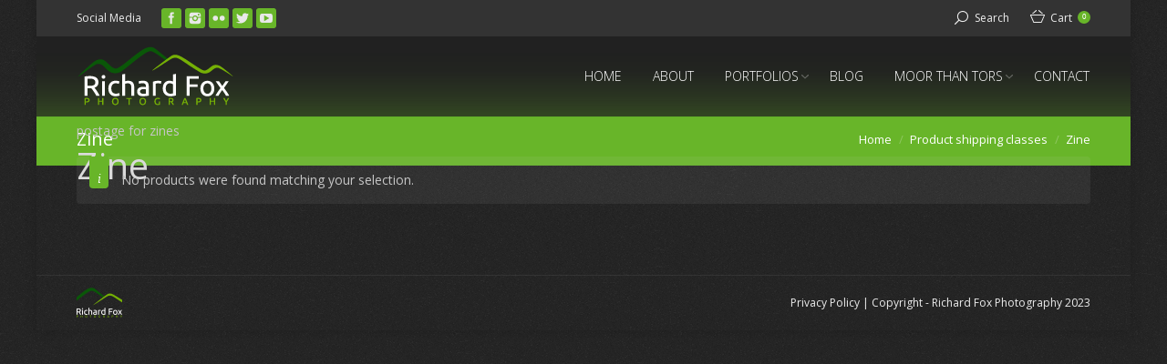

--- FILE ---
content_type: text/html; charset=UTF-8
request_url: https://www.richardfoxphotography.com/?taxonomy=product_shipping_class&term=zine_postage
body_size: 10630
content:
<!DOCTYPE html>
<!--[if IE 6]>
<html id="ie6" class="ancient-ie old-ie no-js" lang="en-GB">
<![endif]-->
<!--[if IE 7]>
<html id="ie7" class="ancient-ie old-ie no-js" lang="en-GB">
<![endif]-->
<!--[if IE 8]>
<html id="ie8" class="old-ie no-js" lang="en-GB">
<![endif]-->
<!--[if IE 9]>
<html id="ie9" class="old-ie9 no-js" lang="en-GB">
<![endif]-->
<!--[if !(IE 6) | !(IE 7) | !(IE 8)  ]><!-->
<html class="no-js" lang="en-GB">
<!--<![endif]-->
<head>
	<meta charset="UTF-8" />
		<meta name="viewport" content="width=device-width, initial-scale=1, maximum-scale=1">
		<script type="text/javascript">
function createCookie(a,d,b){if(b){var c=new Date;c.setTime(c.getTime()+864E5*b);b="; expires="+c.toGMTString()}else b="";document.cookie=a+"="+d+b+"; path=/"}function readCookie(a){a+="=";for(var d=document.cookie.split(";"),b=0;b<d.length;b++){for(var c=d[b];" "==c.charAt(0);)c=c.substring(1,c.length);if(0==c.indexOf(a))return c.substring(a.length,c.length)}return null}function eraseCookie(a){createCookie(a,"",-1)}
function areCookiesEnabled(){var a=!1;createCookie("testing","Hello",1);null!=readCookie("testing")&&(a=!0,eraseCookie("testing"));return a}(function(a){var d=readCookie("devicePixelRatio"),b=void 0===a.devicePixelRatio?1:a.devicePixelRatio;areCookiesEnabled()&&null==d&&(createCookie("devicePixelRatio",b,7),1!=b&&a.location.reload(!0))})(window);
</script>	<link rel="profile" href="https://gmpg.org/xfn/11" />
	
	<!--[if IE]>
	<script src="//html5shiv.googlecode.com/svn/trunk/html5.js"></script>
	<![endif]-->
	
<link rel="icon" href="https://www.richardfoxphotography.com/wp-content/uploads/2015/01/favicon.png" type="image/png" />
<link rel="shortcut icon" href="https://www.richardfoxphotography.com/wp-content/uploads/2015/01/favicon.png" type="image/png" />
<title>Zine &#8211; Landscape Photography of Scotland, Dartmoor and the UK by Richard Fox</title>
<meta name='robots' content='max-image-preview:large' />
<link rel="preload" as="font" href="https://fonts.gstatic.com/s/cabin/v14/u-4x0qWljRw-Pd8-__1amg.woff2" data-wpacu-preload-google-font="1" crossorigin>
<link rel="preload" as="font" href="https://fonts.gstatic.com/s/opensans/v17/mem5YaGs126MiZpBA-UNirkOXuhpOqc.woff2" data-wpacu-preload-google-font="1" crossorigin>
<script>window._wca = window._wca || [];</script>
<link rel='dns-prefetch' href='//stats.wp.com' />
<link rel='dns-prefetch' href='//fonts.googleapis.com' />
<link rel='dns-prefetch' href='//v0.wordpress.com' />
<link href='https://fonts.gstatic.com' crossorigin rel='preconnect' />
<link rel="alternate" type="application/rss+xml" title="Landscape Photography of Scotland, Dartmoor and the UK by Richard Fox &raquo; Feed" href="https://www.richardfoxphotography.com/feed/" />
<link rel="alternate" type="application/rss+xml" title="Landscape Photography of Scotland, Dartmoor and the UK by Richard Fox &raquo; Comments Feed" href="https://www.richardfoxphotography.com/comments/feed/" />
<link rel="alternate" type="application/rss+xml" title="Landscape Photography of Scotland, Dartmoor and the UK by Richard Fox &raquo; Zine Shipping class Feed" href="https://www.richardfoxphotography.com/?taxonomy=product_shipping_class&#038;term=zine_postage/feed/" />
<style id='wp-img-auto-sizes-contain-inline-css' type='text/css'>
img:is([sizes=auto i],[sizes^="auto," i]){contain-intrinsic-size:3000px 1500px}
/*# sourceURL=wp-img-auto-sizes-contain-inline-css */
</style>
<style id='classic-theme-styles-inline-css' type='text/css'>
/*! This file is auto-generated */
.wp-block-button__link{color:#fff;background-color:#32373c;border-radius:9999px;box-shadow:none;text-decoration:none;padding:calc(.667em + 2px) calc(1.333em + 2px);font-size:1.125em}.wp-block-file__button{background:#32373c;color:#fff;text-decoration:none}
/*# sourceURL=/wp-includes/css/classic-themes.min.css */
</style>
<link rel='stylesheet' id='cr-frontend-css-css' href='https://www.richardfoxphotography.com/wp-content/plugins/customer-reviews-woocommerce/css/frontend.css?ver=5.96.0' type='text/css' media='all' />
<style  type='text/css'  data-wpacu-inline-css-file='1'>
/**
 * All of the CSS for your public-facing functionality should be
 * included in this file.
 */
#woorelatedproducts li.product {
    width: 100%;
    margin-right: 0;
    margin-bottom: 0;
}
.customNavigation{
  text-align: center;
}
.customNavigation a{
  -webkit-user-select: none;
  -khtml-user-select: none;
  -moz-user-select: none;
  -ms-user-select: none;
  user-select: none;
  -webkit-tap-highlight-color: rgba(0, 0, 0, 0);
}
a.wprr.btn.prev,
a.wprr.btn.next {
    cursor: pointer;
}
.woo-related-shortcode .customNavigation {
  display: none;
}
h2.woorelated-title.no-title {
  display: none;
}
</style>
<style  type='text/css'  data-wpacu-inline-css-file='1'>
/* 
 * 	Core Owl Carousel CSS File
 *	v1.3.3
 */

/* clearfix */
.owl-carousel .owl-wrapper:after {
	content: ".";
	display: block;
	clear: both;
	visibility: hidden;
	line-height: 0;
	height: 0;
}
/* display none until init */
.owl-carousel{
	display: none;
	position: relative;
	width: 100%;
	-ms-touch-action: pan-y;
}
.owl-carousel .owl-wrapper{
	display: none;
	position: relative;
	-webkit-transform: translate3d(0px, 0px, 0px);
}
.owl-carousel .owl-wrapper-outer{
	overflow: hidden;
	position: relative;
	width: 100%;
}
.owl-carousel .owl-wrapper-outer.autoHeight{
	-webkit-transition: height 500ms ease-in-out;
	-moz-transition: height 500ms ease-in-out;
	-ms-transition: height 500ms ease-in-out;
	-o-transition: height 500ms ease-in-out;
	transition: height 500ms ease-in-out;
}
	
.owl-carousel .owl-item{
	float: left;
}
.owl-controls .owl-page,
.owl-controls .owl-buttons div{
	cursor: pointer;
}
.owl-controls {
	-webkit-user-select: none;
	-khtml-user-select: none;
	-moz-user-select: none;
	-ms-user-select: none;
	user-select: none;
	-webkit-tap-highlight-color: rgba(0, 0, 0, 0);
}

/* mouse grab icon */
.grabbing { 
    cursor:url(/wp-content/plugins/woo-related-products-refresh-on-reload/public/owl-carousel/grabbing.png) 8 8, move;
}

/* fix */
.owl-carousel  .owl-wrapper,
.owl-carousel  .owl-item{
	-webkit-backface-visibility: hidden;
	-moz-backface-visibility:    hidden;
	-ms-backface-visibility:     hidden;
  -webkit-transform: translate3d(0,0,0);
  -moz-transform: translate3d(0,0,0);
  -ms-transform: translate3d(0,0,0);
}


</style>
<style id='woocommerce-inline-inline-css' type='text/css'>
.woocommerce form .form-row .required { visibility: visible; }
/*# sourceURL=woocommerce-inline-inline-css */
</style>
<style  type='text/css'  data-wpacu-inline-css-file='1'>
span.eeb-nodis { 
    display:none !important; 
}

span.eeb-rtl { 
    unicode-bidi:bidi-override !important; 
    direction:rtl !important; 
    display:inline !important; 
}
span.eeb-rtl span.eeb-sd, span.eeb-nrtl span.eeb-sd{
	display:inline !important;
	padding-left:0 !important;
}
span.eeb-nrtl { 
    word-break: break-all !important;
}

.eeb-encoded { 
    position:relative; 
    margin-top:-0.3em; 
    z-index:1000; 
    color:green; 
}
</style>
<link rel='stylesheet' id='dt-web-fonts-css' href='https://fonts.googleapis.com/css?family=Open+Sans%3A300%2C400%2C600%7CCabin%3A400%2C500&#038;ver=6.9&#038;display=swap' type='text/css' media='all' />
<link rel='stylesheet' id='dt-main-css' href='https://www.richardfoxphotography.com/wp-content/themes/dt-armada/css/main.min.css?ver=1.5.9.1' type='text/css' media='all' />
<link rel='stylesheet' id='dt-awsome-fonts-css' href='https://www.richardfoxphotography.com/wp-content/themes/dt-armada/css/font-awesome.min.css?ver=1.5.9.1' type='text/css' media='all' />
<link rel='stylesheet' id='dt-fontello-css' href='https://www.richardfoxphotography.com/wp-content/themes/dt-armada/css/fontello/css/fontello.css?ver=1.5.9.1' type='text/css' media='all' />
<link rel='stylesheet' id='dt-main.less-css' href='https://www.richardfoxphotography.com/wp-content/uploads/wp-less/dt-armada/css/main-26dfc797eb.css?ver=1.5.9.1' type='text/css' media='all' />
<link rel='stylesheet' id='dt-custom.less-css' href='https://www.richardfoxphotography.com/wp-content/uploads/wp-less/dt-armada/css/custom-739f9e2d5a.css?ver=1.5.9.1' type='text/css' media='all' />
<link rel='stylesheet' id='wc-dt-custom.less-css' href='https://www.richardfoxphotography.com/wp-content/uploads/wp-less/dt-armada/css/wc-dt-custom-26dfc797eb.css?ver=1.5.9.1' type='text/css' media='all' />
<link rel='stylesheet' id='dt-media.less-css' href='https://www.richardfoxphotography.com/wp-content/uploads/wp-less/dt-armada/css/media-26dfc797eb.css?ver=1.5.9.1' type='text/css' media='all' />
<style  type='text/css'  data-wpacu-inline-css-file='1'>
/*
Theme Name: Armada
Theme URI: http://dream-theme.com/
Author: Dream-Theme
Author URI: http://dream-theme.com/
Description: Armada is perfectly scalable, performance and SEO optimized, responsive, retina-ready, multifunction photography WordPress theme. It will fit every site – big or small. From huge studio portals to personal portfolios – Armada will become a great foundation for your next project!
Version: 1.5.9.1
License: This WordPress theme is comprised of two parts: (1) The PHP code and integrated HTML are licensed under the GPL license as is WordPress itself.  You will find a copy of the license text in the same directory as this text file. Or you can read it here: http://wordpress.org/about/gpl/ (2) All other parts of the theme including, but not limited to the CSS code, images, and design are licensed according to the license purchased. Read about licensing details here: http://themeforest.net/licenses/regular_extended
License URI: License.txt
Text Domain: presscore
Tags: one-column, two-columns, right-sidebar, flexible-width, custom-menu, editor-style, featured-images, post-formats, rtl-language-support, sticky-post, translation-ready
*/

.blog .dt-format-gallery .dt-format-gallery-coll.full,
.archive .dt-format-gallery .dt-format-gallery-coll.full,
.search .dt-format-gallery .dt-format-gallery-coll.full
{
	display: none;
}

.screen-reader-text,
.wp-caption-text,
.sticky,
.gallery-caption,
.bypostauthor {}
</style>
<style id='style-inline-css' type='text/css'>
.woocommerce form input {
    color: #5A5A5A;
opacity: 1;
}

.woocommerce .input-text{
    color: #5A5A5A;
opacity: 1;
}

.woocommerce .input-text::placeholder {
    color: #5A5A5A;
opacity: 1;
}
/*# sourceURL=style-inline-css */
</style>
<link rel='stylesheet' id='photonic-slider-css' href='https://www.richardfoxphotography.com/wp-content/plugins/photonic/include/ext/splide/splide.min.css?ver=20260118-212511' type='text/css' media='all' />
<link rel='stylesheet' id='photonic-lightbox-css' href='https://www.richardfoxphotography.com/wp-content/plugins/photonic/include/ext/lightcase/lightcase.min.css?ver=20260118-212511' type='text/css' media='all' />
<link rel='stylesheet' id='photonic-css' href='https://www.richardfoxphotography.com/wp-content/plugins/photonic/include/css/front-end/core/photonic.min.css?ver=20260118-212511' type='text/css' media='all' />
<style id='photonic-inline-css' type='text/css'>
/* Retrieved from saved CSS */
.photonic-panel { background:  rgb(17,17,17)  !important;

	border-top: none;
	border-right: none;
	border-bottom: none;
	border-left: none;
 }
.photonic-random-layout .photonic-thumb { padding: 10px}
.photonic-masonry-layout .photonic-thumb { padding: 10px}
.photonic-mosaic-layout .photonic-thumb { padding: 10px}

/*# sourceURL=photonic-inline-css */
</style>
<script type="text/javascript" src="https://www.richardfoxphotography.com/wp-includes/js/jquery/jquery.min.js?ver=3.7.1" id="jquery-core-js"></script>
<script type="text/javascript" src="https://www.richardfoxphotography.com/wp-includes/js/jquery/jquery-migrate.min.js?ver=3.4.1" id="jquery-migrate-js"></script>
<script type="text/javascript" src="https://www.richardfoxphotography.com/wp-content/plugins/woo-related-products-refresh-on-reload/public/js/woo-related-products-public.js?ver=1.0.0" id="woo-related-products-js"></script>
<script type="text/javascript" src="https://www.richardfoxphotography.com/wp-content/plugins/woocommerce/assets/js/jquery-blockui/jquery.blockUI.min.js?ver=2.7.0-wc.10.4.3" id="wc-jquery-blockui-js" data-wp-strategy="defer"></script>
<script type="text/javascript" id="wc-add-to-cart-js-extra">
/* <![CDATA[ */
var wc_add_to_cart_params = {"ajax_url":"/wp-admin/admin-ajax.php","wc_ajax_url":"/?wc-ajax=%%endpoint%%","i18n_view_cart":"View basket","cart_url":"https://www.richardfoxphotography.com/?page_id=5629","is_cart":"","cart_redirect_after_add":"yes"};
//# sourceURL=wc-add-to-cart-js-extra
/* ]]> */
</script>
<script type="text/javascript" src="https://www.richardfoxphotography.com/wp-content/plugins/woocommerce/assets/js/frontend/add-to-cart.min.js?ver=10.4.3" id="wc-add-to-cart-js" data-wp-strategy="defer"></script>
<script type="text/javascript" src="https://www.richardfoxphotography.com/wp-content/plugins/woocommerce/assets/js/js-cookie/js.cookie.min.js?ver=2.1.4-wc.10.4.3" id="wc-js-cookie-js" defer="defer" data-wp-strategy="defer"></script>
<script type="text/javascript" id="woocommerce-js-extra">
/* <![CDATA[ */
var woocommerce_params = {"ajax_url":"/wp-admin/admin-ajax.php","wc_ajax_url":"/?wc-ajax=%%endpoint%%","i18n_password_show":"Show password","i18n_password_hide":"Hide password"};
//# sourceURL=woocommerce-js-extra
/* ]]> */
</script>
<script type="text/javascript" src="https://www.richardfoxphotography.com/wp-content/plugins/woocommerce/assets/js/frontend/woocommerce.min.js?ver=10.4.3" id="woocommerce-js" defer="defer" data-wp-strategy="defer"></script>
<script type="text/javascript" src="https://www.richardfoxphotography.com/wp-content/plugins/wp-letsencrypt-ssl/admin/js/jsredirect.js?ver=7.8.5.7" id="wpen-jsredirect-js"></script>
<script type="text/javascript" src="https://www.richardfoxphotography.com/wp-content/plugins/email-encoder-bundle/assets/js/custom.js?ver=2c542c9989f589cd5318f5cef6a9ecd7" id="eeb-js-frontend-js"></script>
<script type="text/javascript" src="https://www.richardfoxphotography.com/wp-content/plugins/js_composer/assets/js/vendors/woocommerce-add-to-cart.js?ver=8.2" id="vc_woocommerce-add-to-cart-js-js"></script>
<script type="text/javascript" id="WCPAY_ASSETS-js-extra">
/* <![CDATA[ */
var wcpayAssets = {"url":"https://www.richardfoxphotography.com/wp-content/plugins/woocommerce-payments/dist/"};
//# sourceURL=WCPAY_ASSETS-js-extra
/* ]]> */
</script>
<script type="text/javascript" src="https://stats.wp.com/s-202605.js" id="woocommerce-analytics-js" defer="defer" data-wp-strategy="defer"></script>
<script type="text/javascript" id="dt-above-the-fold-js-extra">
/* <![CDATA[ */
var dtLocal = {"passText":"To view this protected post, enter the password below:","moreButtonText":{"loading":"Loading..."},"postID":null,"ajaxurl":"https://www.richardfoxphotography.com/wp-admin/admin-ajax.php","contactNonce":"061db20743","ajaxNonce":"6286ca135c","pageData":{"type":"archive","template":null,"layout":null},"themeSettings":{"smoothScroll":"on","lazyLoading":false,"accentColor":{"mode":"solid","color":"#68b529"},"mobileHeader":{"firstSwitchPoint":800},"content":{"responsivenessTreshold":970,"textColor":"#c6c6c6","headerColor":"#dbdbdb"},"stripes":{"stripe1":{"textColor":"#919191","headerColor":"#3a3a3a"},"stripe2":{"textColor":"#919191","headerColor":"#3a3a3a"},"stripe3":{"textColor":"#f4f4f4","headerColor":"#f7f7f7"}}}};
//# sourceURL=dt-above-the-fold-js-extra
/* ]]> */
</script>
<script type="text/javascript" src="https://www.richardfoxphotography.com/wp-content/themes/dt-armada/js/above-the-fold.min.js?ver=1.5.9.1" id="dt-above-the-fold-js"></script>
<link rel="EditURI" type="application/rsd+xml" title="RSD" href="https://www.richardfoxphotography.com/xmlrpc.php?rsd" />
	<style>img#wpstats{display:none}</style>
				<script type="text/javascript">
			dtGlobals.logoEnabled = 1;
			dtGlobals.logoURL = 'https://www.richardfoxphotography.com/wp-content/uploads/2014/12/Richard-Fox-Photography-sq_mini1.png 1x, https://www.richardfoxphotography.com/wp-content/uploads/2014/12/Richard-Fox-Photography-sq-white.png 2x';
			dtGlobals.logoW = '50';
			dtGlobals.logoH = '33';
			smartMenu = 1;
		</script>
			<noscript><style>.woocommerce-product-gallery{ opacity: 1 !important; }</style></noscript>
	


<meta property="og:type" content="website" />
<meta property="og:title" content="Zine &#8211; Landscape Photography of Scotland, Dartmoor and the UK by Richard Fox" />
<meta property="og:url" content="https://www.richardfoxphotography.com/?taxonomy=product_shipping_class&#038;term=zine_postage" />
<meta property="og:description" content="postage for zines" />
<meta property="og:site_name" content="Landscape Photography of Scotland, Dartmoor and the UK by Richard Fox" />
<meta property="og:image" content="https://s0.wp.com/i/blank.jpg" />
<meta property="og:image:width" content="200" />
<meta property="og:image:height" content="200" />
<meta property="og:image:alt" content="" />
<meta property="og:locale" content="en_GB" />
<meta name="twitter:site" content="@foxyrider" />


		<style type="text/css" id="wp-custom-css">
			.photonic-flickr-stream img{ padding-bottom:50px;}
a .photonic-title { font-size: 20px; } !important 		</style>
		<noscript><style> .wpb_animate_when_almost_visible { opacity: 1; }</style></noscript><style id='global-styles-inline-css' type='text/css'>
:root{--wp--preset--aspect-ratio--square: 1;--wp--preset--aspect-ratio--4-3: 4/3;--wp--preset--aspect-ratio--3-4: 3/4;--wp--preset--aspect-ratio--3-2: 3/2;--wp--preset--aspect-ratio--2-3: 2/3;--wp--preset--aspect-ratio--16-9: 16/9;--wp--preset--aspect-ratio--9-16: 9/16;--wp--preset--color--black: #000000;--wp--preset--color--cyan-bluish-gray: #abb8c3;--wp--preset--color--white: #ffffff;--wp--preset--color--pale-pink: #f78da7;--wp--preset--color--vivid-red: #cf2e2e;--wp--preset--color--luminous-vivid-orange: #ff6900;--wp--preset--color--luminous-vivid-amber: #fcb900;--wp--preset--color--light-green-cyan: #7bdcb5;--wp--preset--color--vivid-green-cyan: #00d084;--wp--preset--color--pale-cyan-blue: #8ed1fc;--wp--preset--color--vivid-cyan-blue: #0693e3;--wp--preset--color--vivid-purple: #9b51e0;--wp--preset--gradient--vivid-cyan-blue-to-vivid-purple: linear-gradient(135deg,rgb(6,147,227) 0%,rgb(155,81,224) 100%);--wp--preset--gradient--light-green-cyan-to-vivid-green-cyan: linear-gradient(135deg,rgb(122,220,180) 0%,rgb(0,208,130) 100%);--wp--preset--gradient--luminous-vivid-amber-to-luminous-vivid-orange: linear-gradient(135deg,rgb(252,185,0) 0%,rgb(255,105,0) 100%);--wp--preset--gradient--luminous-vivid-orange-to-vivid-red: linear-gradient(135deg,rgb(255,105,0) 0%,rgb(207,46,46) 100%);--wp--preset--gradient--very-light-gray-to-cyan-bluish-gray: linear-gradient(135deg,rgb(238,238,238) 0%,rgb(169,184,195) 100%);--wp--preset--gradient--cool-to-warm-spectrum: linear-gradient(135deg,rgb(74,234,220) 0%,rgb(151,120,209) 20%,rgb(207,42,186) 40%,rgb(238,44,130) 60%,rgb(251,105,98) 80%,rgb(254,248,76) 100%);--wp--preset--gradient--blush-light-purple: linear-gradient(135deg,rgb(255,206,236) 0%,rgb(152,150,240) 100%);--wp--preset--gradient--blush-bordeaux: linear-gradient(135deg,rgb(254,205,165) 0%,rgb(254,45,45) 50%,rgb(107,0,62) 100%);--wp--preset--gradient--luminous-dusk: linear-gradient(135deg,rgb(255,203,112) 0%,rgb(199,81,192) 50%,rgb(65,88,208) 100%);--wp--preset--gradient--pale-ocean: linear-gradient(135deg,rgb(255,245,203) 0%,rgb(182,227,212) 50%,rgb(51,167,181) 100%);--wp--preset--gradient--electric-grass: linear-gradient(135deg,rgb(202,248,128) 0%,rgb(113,206,126) 100%);--wp--preset--gradient--midnight: linear-gradient(135deg,rgb(2,3,129) 0%,rgb(40,116,252) 100%);--wp--preset--font-size--small: 13px;--wp--preset--font-size--medium: 20px;--wp--preset--font-size--large: 36px;--wp--preset--font-size--x-large: 42px;--wp--preset--spacing--20: 0.44rem;--wp--preset--spacing--30: 0.67rem;--wp--preset--spacing--40: 1rem;--wp--preset--spacing--50: 1.5rem;--wp--preset--spacing--60: 2.25rem;--wp--preset--spacing--70: 3.38rem;--wp--preset--spacing--80: 5.06rem;--wp--preset--shadow--natural: 6px 6px 9px rgba(0, 0, 0, 0.2);--wp--preset--shadow--deep: 12px 12px 50px rgba(0, 0, 0, 0.4);--wp--preset--shadow--sharp: 6px 6px 0px rgba(0, 0, 0, 0.2);--wp--preset--shadow--outlined: 6px 6px 0px -3px rgb(255, 255, 255), 6px 6px rgb(0, 0, 0);--wp--preset--shadow--crisp: 6px 6px 0px rgb(0, 0, 0);}:where(.is-layout-flex){gap: 0.5em;}:where(.is-layout-grid){gap: 0.5em;}body .is-layout-flex{display: flex;}.is-layout-flex{flex-wrap: wrap;align-items: center;}.is-layout-flex > :is(*, div){margin: 0;}body .is-layout-grid{display: grid;}.is-layout-grid > :is(*, div){margin: 0;}:where(.wp-block-columns.is-layout-flex){gap: 2em;}:where(.wp-block-columns.is-layout-grid){gap: 2em;}:where(.wp-block-post-template.is-layout-flex){gap: 1.25em;}:where(.wp-block-post-template.is-layout-grid){gap: 1.25em;}.has-black-color{color: var(--wp--preset--color--black) !important;}.has-cyan-bluish-gray-color{color: var(--wp--preset--color--cyan-bluish-gray) !important;}.has-white-color{color: var(--wp--preset--color--white) !important;}.has-pale-pink-color{color: var(--wp--preset--color--pale-pink) !important;}.has-vivid-red-color{color: var(--wp--preset--color--vivid-red) !important;}.has-luminous-vivid-orange-color{color: var(--wp--preset--color--luminous-vivid-orange) !important;}.has-luminous-vivid-amber-color{color: var(--wp--preset--color--luminous-vivid-amber) !important;}.has-light-green-cyan-color{color: var(--wp--preset--color--light-green-cyan) !important;}.has-vivid-green-cyan-color{color: var(--wp--preset--color--vivid-green-cyan) !important;}.has-pale-cyan-blue-color{color: var(--wp--preset--color--pale-cyan-blue) !important;}.has-vivid-cyan-blue-color{color: var(--wp--preset--color--vivid-cyan-blue) !important;}.has-vivid-purple-color{color: var(--wp--preset--color--vivid-purple) !important;}.has-black-background-color{background-color: var(--wp--preset--color--black) !important;}.has-cyan-bluish-gray-background-color{background-color: var(--wp--preset--color--cyan-bluish-gray) !important;}.has-white-background-color{background-color: var(--wp--preset--color--white) !important;}.has-pale-pink-background-color{background-color: var(--wp--preset--color--pale-pink) !important;}.has-vivid-red-background-color{background-color: var(--wp--preset--color--vivid-red) !important;}.has-luminous-vivid-orange-background-color{background-color: var(--wp--preset--color--luminous-vivid-orange) !important;}.has-luminous-vivid-amber-background-color{background-color: var(--wp--preset--color--luminous-vivid-amber) !important;}.has-light-green-cyan-background-color{background-color: var(--wp--preset--color--light-green-cyan) !important;}.has-vivid-green-cyan-background-color{background-color: var(--wp--preset--color--vivid-green-cyan) !important;}.has-pale-cyan-blue-background-color{background-color: var(--wp--preset--color--pale-cyan-blue) !important;}.has-vivid-cyan-blue-background-color{background-color: var(--wp--preset--color--vivid-cyan-blue) !important;}.has-vivid-purple-background-color{background-color: var(--wp--preset--color--vivid-purple) !important;}.has-black-border-color{border-color: var(--wp--preset--color--black) !important;}.has-cyan-bluish-gray-border-color{border-color: var(--wp--preset--color--cyan-bluish-gray) !important;}.has-white-border-color{border-color: var(--wp--preset--color--white) !important;}.has-pale-pink-border-color{border-color: var(--wp--preset--color--pale-pink) !important;}.has-vivid-red-border-color{border-color: var(--wp--preset--color--vivid-red) !important;}.has-luminous-vivid-orange-border-color{border-color: var(--wp--preset--color--luminous-vivid-orange) !important;}.has-luminous-vivid-amber-border-color{border-color: var(--wp--preset--color--luminous-vivid-amber) !important;}.has-light-green-cyan-border-color{border-color: var(--wp--preset--color--light-green-cyan) !important;}.has-vivid-green-cyan-border-color{border-color: var(--wp--preset--color--vivid-green-cyan) !important;}.has-pale-cyan-blue-border-color{border-color: var(--wp--preset--color--pale-cyan-blue) !important;}.has-vivid-cyan-blue-border-color{border-color: var(--wp--preset--color--vivid-cyan-blue) !important;}.has-vivid-purple-border-color{border-color: var(--wp--preset--color--vivid-purple) !important;}.has-vivid-cyan-blue-to-vivid-purple-gradient-background{background: var(--wp--preset--gradient--vivid-cyan-blue-to-vivid-purple) !important;}.has-light-green-cyan-to-vivid-green-cyan-gradient-background{background: var(--wp--preset--gradient--light-green-cyan-to-vivid-green-cyan) !important;}.has-luminous-vivid-amber-to-luminous-vivid-orange-gradient-background{background: var(--wp--preset--gradient--luminous-vivid-amber-to-luminous-vivid-orange) !important;}.has-luminous-vivid-orange-to-vivid-red-gradient-background{background: var(--wp--preset--gradient--luminous-vivid-orange-to-vivid-red) !important;}.has-very-light-gray-to-cyan-bluish-gray-gradient-background{background: var(--wp--preset--gradient--very-light-gray-to-cyan-bluish-gray) !important;}.has-cool-to-warm-spectrum-gradient-background{background: var(--wp--preset--gradient--cool-to-warm-spectrum) !important;}.has-blush-light-purple-gradient-background{background: var(--wp--preset--gradient--blush-light-purple) !important;}.has-blush-bordeaux-gradient-background{background: var(--wp--preset--gradient--blush-bordeaux) !important;}.has-luminous-dusk-gradient-background{background: var(--wp--preset--gradient--luminous-dusk) !important;}.has-pale-ocean-gradient-background{background: var(--wp--preset--gradient--pale-ocean) !important;}.has-electric-grass-gradient-background{background: var(--wp--preset--gradient--electric-grass) !important;}.has-midnight-gradient-background{background: var(--wp--preset--gradient--midnight) !important;}.has-small-font-size{font-size: var(--wp--preset--font-size--small) !important;}.has-medium-font-size{font-size: var(--wp--preset--font-size--medium) !important;}.has-large-font-size{font-size: var(--wp--preset--font-size--large) !important;}.has-x-large-font-size{font-size: var(--wp--preset--font-size--x-large) !important;}
/*# sourceURL=global-styles-inline-css */
</style>
<link rel='stylesheet' id='wc-blocks-style-css' href='https://www.richardfoxphotography.com/wp-content/plugins/woocommerce/assets/client/blocks/wc-blocks.css?ver=wc-10.4.3' type='text/css' media='all' />
</head>

<body class="archive tax-product_shipping_class term-zine_postage term-1240 wp-theme-dt-armada theme-dt-armada woocommerce woocommerce-page woocommerce-no-js overlap image-blur boxed-layout srcset-enabled btn-3d wpb-js-composer js-comp-ver-8.2 vc_non_responsive">



<div id="page" class="boxed">




		
	<header id="header" class="show-device-logo show-mobile-logo dt-parent-menu-clickable logo-left" role="banner">

				
		<div id="top-bar" role="complementary" class="text-small solid-bg">
			<div class="wf-wrap">
				<div class="wf-container-top">
					<div class="wf-table wf-mobile-collapsed">

						
						<div class=" wf-td"><div class="text-area"><p>Social Media</p>
</div><div class="soc-ico accent-bg hover-custom-bg"><a title="Facebook" target="_blank" href="https://www.facebook.com/RichardFoxPhotography" class="facebook"><span class="assistive-text">Facebook</span></a><a title="Instagram" target="_blank" href="https://www.instagram.com/richard_fox_photography/" class="instagram"><span class="assistive-text">Instagram</span></a><a title="Flickr" target="_blank" href="https://www.flickr.com/photos/bikeystuff/" class="flickr"><span class="assistive-text">Flickr</span></a><a title="Twitter" target="_blank" href="https://twitter.com/RichardFoxPhoto" class="twitter"><span class="assistive-text">Twitter</span></a><a title="YouTube" target="_blank" href="https://www.youtube.com/channel/UCWzhhjmMDFrofMkYbrdeBcA" class="you-tube"><span class="assistive-text">YouTube</span></a></div></div>
						<div class="right-block wf-td"><div class="mini-search">
	<form class="searchform" role="search" method="get" action="https://www.richardfoxphotography.com/">
		<input type="text" class="field searchform-s" name="s" value="" placeholder="Type and hit enter &hellip;" />
		<input type="submit" class="assistive-text searchsubmit" value="Go!" />
		<a href="#go" id="trigger-overlay" class="submit">Search</a>
	</form>
</div>
<div class="shopping-cart">

	<a class="wc-ico-cart" href="https://www.richardfoxphotography.com/?page_id=5629">Cart<span>0</span></a>

	<div class="shopping-cart-wrap">
		<div class="shopping-cart-inner">

			
			<ul class="cart_list product_list_widget empty">

				
					<li>No products in the cart.</li>

				
			</ul>

							<div style="display: none;">
			
				<p class="total"><strong>Subtotal:</strong> <span class="woocommerce-Price-amount amount"><bdi><span class="woocommerce-Price-currencySymbol">&pound;</span>0.00</bdi></span></p>

				<p class="buttons">
					<a href="https://www.richardfoxphotography.com/?page_id=5629" class="button view-cart">View Cart</a>
					<a href="https://www.richardfoxphotography.com/?page_id=6213" class="button checkout">Checkout</a>
				</p>

							</div>
					</div>
	</div>

</div></div>
					</div>
				</div>
			</div>
		</div>
		<div class="wf-wrap ">

			<div class="wf-table">

								
				<div id="branding" class="wf-td">

					<a href="https://www.richardfoxphotography.com/"><img class=" preload-me" srcset="https://www.richardfoxphotography.com/wp-content/uploads/2014/11/Richard-Fox-Photography-_white_web.png 1x, https://www.richardfoxphotography.com/wp-content/uploads/2014/11/Richard-Fox-Photography-_white_web.png 2x" width="173" height="80"  alt="Landscape Photography of Scotland, Dartmoor and the UK by Richard Fox" /><img class="mobile-logo preload-me" srcset="https://www.richardfoxphotography.com/wp-content/uploads/2014/12/Richard-Fox-Photography-sq_mini1.png 1x, https://www.richardfoxphotography.com/wp-content/uploads/2014/12/Richard-Fox-Photography-sq-white.png 2x" width="50" height="33"  alt="Landscape Photography of Scotland, Dartmoor and the UK by Richard Fox" /></a>
					<div id="site-title" class="assistive-text">Landscape Photography of Scotland, Dartmoor and the UK by Richard Fox</div>
					<div id="site-description" class="assistive-text">Photography of Primarily of Scotland and Dartmoor but also Devon and the rest of the UK</div>
				</div>
						
		<nav id="navigation" class="wf-td">
			<ul id="main-nav" class="fancy-rollovers wf-mobile-hidden downwards-effect">
<li class=" menu-item menu-item-type-post_type menu-item-object-page menu-item-home menu-item-5685 dt-mega-menu mega-full-width mega-column-3 first menu-frame-on level-arrows-on"><a href="https://www.richardfoxphotography.com/"><span>Home</span></a></li> 
<li class=" menu-item menu-item-type-post_type menu-item-object-page menu-item-5683 dt-mega-menu mega-full-width mega-column-3 menu-frame-on level-arrows-on"><a href="https://www.richardfoxphotography.com/about/"><span>About</span></a></li> 
<li class=" menu-item menu-item-type-post_type menu-item-object-page menu-item-has-children menu-item-5734 has-children menu-frame-on level-arrows-on"><a href="https://www.richardfoxphotography.com/portfolio-2/"><span>Portfolios</span></a><div class="sub-nav"><ul>
<li class=" menu-item menu-item-type-post_type menu-item-object-page menu-item-8618 first level-arrows-on"><a href="https://www.richardfoxphotography.com/portfolio/"><span>Full Image Portfolio</span></a></li> 
<li class=" menu-item menu-item-type-post_type menu-item-object-page menu-item-8623 level-arrows-on"><a href="https://www.richardfoxphotography.com/dartmoor-portfolio/"><span>Dartmoor Portfolio</span></a></li> 
<li class=" menu-item menu-item-type-post_type menu-item-object-page menu-item-8632 level-arrows-on"><a href="https://www.richardfoxphotography.com/devon-portfolio/"><span>Devon Portfolio</span></a></li> 
<li class=" menu-item menu-item-type-post_type menu-item-object-page menu-item-9640 level-arrows-on"><a href="https://www.richardfoxphotography.com/scotland/"><span>Scotland</span></a></li> 
<li class=" menu-item menu-item-type-post_type menu-item-object-page menu-item-8651 level-arrows-on"><a href="https://www.richardfoxphotography.com/uk-portfolio/"><span>UK Portfolio</span></a></li> 
<li class=" menu-item menu-item-type-post_type menu-item-object-page menu-item-8649 level-arrows-on"><a href="https://www.richardfoxphotography.com/r-o-w-portfolio/"><span>R.O.W. Portfolio</span></a></li> 
<li class=" menu-item menu-item-type-post_type menu-item-object-page menu-item-9213 level-arrows-on"><a href="https://www.richardfoxphotography.com/butterflies-moths/"><span>Butterflies &#038; Moths</span></a></li> 
<li class=" menu-item menu-item-type-post_type menu-item-object-page menu-item-8650 level-arrows-on"><a href="https://www.richardfoxphotography.com/storm-chasing/"><span>US Storm Chasing</span></a></li> 
<li class=" menu-item menu-item-type-custom menu-item-object-custom menu-item-6434 level-arrows-on"><a href="http://www.richardfoxphotography.com/project/"><span>Commercial Work</span></a></li> </ul></div></li> 
<li class=" menu-item menu-item-type-post_type menu-item-object-page menu-item-5903 dt-mega-menu mega-auto-width mega-column-3 menu-frame-on level-arrows-on"><a href="https://www.richardfoxphotography.com/blog/"><span>Blog</span></a></li> 
<li class=" menu-item menu-item-type-custom menu-item-object-custom menu-item-has-children menu-item-9572 has-children menu-frame-on level-arrows-on"><a href="#"><span>Moor Than Tors</span></a><div class="sub-nav"><ul>
<li class=" menu-item menu-item-type-post_type menu-item-object-page menu-item-has-children menu-item-9581 first has-children level-arrows-on"><a href="https://www.richardfoxphotography.com/moor-tors-exhibition/"><span>About the Exhibition</span></a><div class="sub-nav"><ul>
<li class=" menu-item menu-item-type-post_type menu-item-object-page menu-item-9585 first level-arrows-on"><a href="https://www.richardfoxphotography.com/?page_id=9582"><span>Exhibition Shop</span></a></li> </ul></div></li> </ul></div></li> 
<li class=" menu-item menu-item-type-post_type menu-item-object-page menu-item-5905 dt-mega-menu mega-auto-width mega-column-3 menu-frame-on level-arrows-on"><a href="https://www.richardfoxphotography.com/contact/"><span>Contact</span></a></li> 
</ul>
				<a href="#show-menu" rel="nofollow" id="mobile-menu">
					<span class="menu-open">Menu</span>
					<span class="menu-back">back</span>
					<span class="wf-phone-visible">&nbsp;</span>
				</a>

			
			
		</nav>

			
			</div>
		</div>

	</header>

	
		<div class="page-title title-left solid-bg" style="min-height: 50px;">
			<div class="wf-wrap">
				<div class="wf-container-title">
					<div class="wf-table" style="height: 50px;">

						<div class="wf-td hgroup"><h1 class="h3-size">Zine</h1></div><div class="wf-td"><div class="assistive-text"></div><ol class="breadcrumbs text-normal"><li><a href="https://www.richardfoxphotography.com">Home</a></li><li>Product shipping classes</li><li>Zine</li></ol></div>
					</div>
				</div>
			</div>
		</div>

		
	
	<div id="main" class="sidebar-none">

		
		<div class="main-gradient"></div>
		<div class="wf-wrap">
			<div class="wf-container-main">

				
	        
        <div id="content" class="content" role="main">
		<header class="woocommerce-products-header">
			<h1 class="woocommerce-products-header__title page-title">Zine</h1>
	
	<div class="term-description"><p>postage for zines</p>
</div></header>
<div class="woocommerce-no-products-found">
	
	<div class="woocommerce-info" role="status">
		No products were found matching your selection.	</div>
</div>
        </div>
		
			</div>
		</div>
	</div>

	
	
	<footer id="footer" class="footer">

		

<div id="bottom-bar" class="full-width-line" role="contentinfo">
	<div class="wf-wrap">
		<div class="wf-container-bottom">
			<div class="wf-table wf-mobile-collapsed">

								<div id="branding-bottom" class="wf-td"><a href="https://www.richardfoxphotography.com/"><img class=" preload-me" srcset="https://www.richardfoxphotography.com/wp-content/uploads/2014/12/Richard-Fox-Photography-sq_mini1.png 1x, https://www.richardfoxphotography.com/wp-content/uploads/2014/12/Richard-Fox-Photography-sq-white.png 2x" width="50" height="33"  alt="Landscape Photography of Scotland, Dartmoor and the UK by Richard Fox" /></a></div>
				
				<div class="wf-td">

					
				</div>

				
					<div class="wf-td bottom-text-block">

						<p><a href="https://www.richardfoxphotography.com/privacy-policy/">Privacy Policy</a>  | Copyright - Richard Fox Photography 2023</p>

					</div>

				
			</div>
		</div>
	</div>
</div>
	</footer>



	<a href="#" class="scroll-top"></a>

</div>
<script type="speculationrules">
{"prefetch":[{"source":"document","where":{"and":[{"href_matches":"/*"},{"not":{"href_matches":["/wp-*.php","/wp-admin/*","/wp-content/uploads/*","/wp-content/*","/wp-content/plugins/*","/wp-content/themes/dt-armada/*","/*\\?(.+)"]}},{"not":{"selector_matches":"a[rel~=\"nofollow\"]"}},{"not":{"selector_matches":".no-prefetch, .no-prefetch a"}}]},"eagerness":"conservative"}]}
</script>
<script type="application/ld+json">{"@context":"https://schema.org/","@type":"BreadcrumbList","itemListElement":[{"@type":"ListItem","position":1,"item":{"name":"Home","@id":"https://www.richardfoxphotography.com"}},{"@type":"ListItem","position":2,"item":{"name":"Product shipping classes","@id":"https://www.richardfoxphotography.com/?taxonomy=product_shipping_class&amp;term=zine_postage"}},{"@type":"ListItem","position":3,"item":{"name":"Zine","@id":"https://www.richardfoxphotography.com/?taxonomy=product_shipping_class&amp;term=zine_postage"}}]}</script>	<script type='text/javascript'>
		(function () {
			var c = document.body.className;
			c = c.replace(/woocommerce-no-js/, 'woocommerce-js');
			document.body.className = c;
		})();
	</script>
	<script type="text/javascript" src="https://www.richardfoxphotography.com/wp-content/themes/dt-armada/inc/mods/mod-woocommerce/assets/js/mod-wc-scripts.js?ver=1.5.9.1" id="dt-wc-custom-js"></script>
<script type="text/javascript" id="cr-frontend-js-js-extra">
/* <![CDATA[ */
var cr_ajax_object = {"ajax_url":"https://www.richardfoxphotography.com/wp-admin/admin-ajax.php"};
//# sourceURL=cr-frontend-js-js-extra
/* ]]> */
</script>
<script type="text/javascript" src="https://www.richardfoxphotography.com/wp-content/plugins/customer-reviews-woocommerce/js/frontend.js?ver=5.96.0" id="cr-frontend-js-js"></script>
<script type="text/javascript" src="https://www.richardfoxphotography.com/wp-content/plugins/customer-reviews-woocommerce/js/colcade.js?ver=5.96.0" id="cr-colcade-js"></script>
<script type="text/javascript" src="https://www.richardfoxphotography.com/wp-content/plugins/woo-related-products-refresh-on-reload/public/owl-carousel/owl.carousel.min.js?ver=700101-00000" id="owl-carousel-js"></script>
<script type="text/javascript" src="https://www.richardfoxphotography.com/wp-includes/js/dist/vendor/wp-polyfill.min.js?ver=3.15.0" id="wp-polyfill-js"></script>
<script type="text/javascript" src="https://www.richardfoxphotography.com/wp-content/plugins/jetpack/jetpack_vendor/automattic/woocommerce-analytics/build/woocommerce-analytics-client.js?minify=false&amp;ver=75adc3c1e2933e2c8c6a" id="woocommerce-analytics-client-js" defer="defer" data-wp-strategy="defer"></script>
<script type="text/javascript" src="https://www.richardfoxphotography.com/wp-content/plugins/woocommerce/assets/js/sourcebuster/sourcebuster.min.js?ver=10.4.3" id="sourcebuster-js-js"></script>
<script type="text/javascript" id="wc-order-attribution-js-extra">
/* <![CDATA[ */
var wc_order_attribution = {"params":{"lifetime":1.0e-5,"session":30,"base64":false,"ajaxurl":"https://www.richardfoxphotography.com/wp-admin/admin-ajax.php","prefix":"wc_order_attribution_","allowTracking":true},"fields":{"source_type":"current.typ","referrer":"current_add.rf","utm_campaign":"current.cmp","utm_source":"current.src","utm_medium":"current.mdm","utm_content":"current.cnt","utm_id":"current.id","utm_term":"current.trm","utm_source_platform":"current.plt","utm_creative_format":"current.fmt","utm_marketing_tactic":"current.tct","session_entry":"current_add.ep","session_start_time":"current_add.fd","session_pages":"session.pgs","session_count":"udata.vst","user_agent":"udata.uag"}};
//# sourceURL=wc-order-attribution-js-extra
/* ]]> */
</script>
<script type="text/javascript" src="https://www.richardfoxphotography.com/wp-content/plugins/woocommerce/assets/js/frontend/order-attribution.min.js?ver=10.4.3" id="wc-order-attribution-js"></script>
<script type="text/javascript" src="https://www.richardfoxphotography.com/wp-content/themes/dt-armada/js/main.js?ver=1.5.9.1" id="dt-main-js"></script>
<script type="text/javascript" src="https://www.richardfoxphotography.com/wp-content/plugins/photonic/include/ext/splide/splide.min.js?ver=4.1.4-20260118-212511" id="splide-js"></script>
<script type="text/javascript" src="https://www.richardfoxphotography.com/wp-content/plugins/photonic/include/ext/lightcase/lightcase.min.js?ver=2.5.0" id="lightcase-js"></script>
<script type="text/javascript" id="photonic-js-extra">
/* <![CDATA[ */
var Photonic_JS = {"ajaxurl":"https://www.richardfoxphotography.com/wp-admin/admin-ajax.php","plugin_url":"https://www.richardfoxphotography.com/wp-content/plugins/photonic/","debug_on":"","slide_adjustment":"adapt-height-width","deep_linking":"no-history","social_media":"1","lightbox_library":"lightcase","tile_spacing":"10","tile_min_height":"50","masonry_min_width":"50","mosaic_trigger_width":"50","slideshow_mode":"","slideshow_interval":"5000","lightbox_loop":"1","gallery_panel_width":"80","lightbox_for_all":"","lightbox_for_videos":"","slideshow_autostart":"1","password_failed":"This album is password-protected. Please provide a valid password.","incorrect_password":"Incorrect password.","maximize_panel":"Show","minimize_panel":"Hide","lc_transition_effect":"scrollHorizontal","lc_transition_speed_in":"350","lc_transition_speed_out":"250","lc_disable_shrink":"1"};
//# sourceURL=photonic-js-extra
/* ]]> */
</script>
<script type="text/javascript" src="https://www.richardfoxphotography.com/wp-content/plugins/photonic/include/js/front-end/out/photonic-lightcase.min.js?ver=20260118-212512" id="photonic-js"></script>
<script type="text/javascript" id="jetpack-stats-js-before">
/* <![CDATA[ */
_stq = window._stq || [];
_stq.push([ "view", {"v":"ext","blog":"75581557","post":"0","tz":"1","srv":"www.richardfoxphotography.com","arch_results":"0","j":"1:15.4"} ]);
_stq.push([ "clickTrackerInit", "75581557", "0" ]);
//# sourceURL=jetpack-stats-js-before
/* ]]> */
</script>
<script type="text/javascript" src="https://stats.wp.com/e-202605.js" id="jetpack-stats-js" defer="defer" data-wp-strategy="defer"></script>
		<script type="text/javascript">
			(function() {
				window.wcAnalytics = window.wcAnalytics || {};
				const wcAnalytics = window.wcAnalytics;

				// Set the assets URL for webpack to find the split assets.
				wcAnalytics.assets_url = 'https://www.richardfoxphotography.com/wp-content/plugins/jetpack/jetpack_vendor/automattic/woocommerce-analytics/src/../build/';

				// Set the REST API tracking endpoint URL.
				wcAnalytics.trackEndpoint = 'https://www.richardfoxphotography.com/wp-json/woocommerce-analytics/v1/track';

				// Set common properties for all events.
				wcAnalytics.commonProps = {"blog_id":75581557,"store_id":"36cbc1ed-9d08-4c31-acd5-dcfec0234fce","ui":null,"url":"https://www.richardfoxphotography.com","woo_version":"10.4.3","wp_version":"6.9","store_admin":0,"device":"desktop","store_currency":"GBP","timezone":"+01:00","is_guest":1};

				// Set the event queue.
				wcAnalytics.eventQueue = [];

				// Features.
				wcAnalytics.features = {
					ch: false,
					sessionTracking: false,
					proxy: false,
				};

				wcAnalytics.breadcrumbs = ["Product shipping classes","Zine"];

				// Page context flags.
				wcAnalytics.pages = {
					isAccountPage: false,
					isCart: false,
				};
			})();
		</script>
		</body>
</html>

--- FILE ---
content_type: text/css
request_url: https://www.richardfoxphotography.com/wp-content/uploads/wp-less/dt-armada/css/custom-739f9e2d5a.css?ver=1.5.9.1
body_size: 46974
content:
@charset "utf-8";
.wf-clearfix:before {
  content: "";
  display: table;
}
.wf-clearfix:after {
  content: "";
  display: table;
  clear: both;
}
.ancient-ie .wf-clearfix {
  zoom: 1;
}
.wf-container:before,
#main-nav:before {
  content: "";
  display: table;
}
.wf-container:after,
#main-nav:after {
  content: "";
  display: table;
  clear: both;
}
.ancient-ie .wf-container,
.ancient-ie #main-nav {
  zoom: 1;
}
textarea,
button,
input[type="button"],
input[type="reset"],
input[type="submit"],
input[type="text"],
input[type="tel"],
input[type="url"],
input[type="email"],
input[type="number"],
input[type="date"],
input[type="range"],
input[type="password"],
select,
blockquote,
.entry-author,
.format-aside-content,
.format-status-content,
.format-link-content,
.dt-form button,
.dt-btn,
#main-slideshow .tp-button,
#main .gform_wrapper .gform_footer input.button,
#main .gform_wrapper .gform_footer input[type="submit"],
.wpcf7-submit.dt-btn-m,
.widget .searchform input,
.content .searchform input,
#header .mini-search .field,
.dt-form input,
.icons-bg .benefits-grid-ico,
.shortcode-action-bg,
.shortcode-action-bg:before,
.shortcode-tabs.tab-style-one,
.shortcode-tabs.tab-style-two .nav,
.shortcode-teaser.frame-on,
.testimonial-item,
.footer .testimonials.slider-content,
.shortcode-code,
#main .vc_text_separator div,
#main .vc_progress_bar .vc_single_bar,
#main .vc_progress_bar .vc_single_bar .vc_label,
#main .vc_progress_bar .vc_single_bar .vc_bar,
#main .flexslider,
.wpb_tour.tab-style-one,
.nsu-submit,
form.mc4wp-form input[type="submit"],
div.mc4wp-form button[type="submit"],
.mc4wp-form input[type="url"],
.mc4wp-form input[type="date"],
#main #content .rotatingtweets,
#main #content .norotatingtweets,
.mc4wp-form form select,
#megaMenu ul.megaMenu > li.menu-item,
#megaMenu ul.megaMenu > li.menu-item > a,
.customSelect,
.dt-mega-menu .sub-nav .dt-mega-parent .sub-nav a:hover,
.sub-nav > ul > li:hover > a,
.loading-label,
#page .ls-defaultskin .ls-loading-container,
#page .ls-carousel .ls-loading-container,
.rsHomePorthole .rsPreloader,
.rsShor .rsPreloader,
.widget .testimonial-content,
.skill,
.skill-value,
.widget .team-container,
.widget .logo-items li,
.rollover-video .video-icon:before,
.rsShor .rsPlayBtnIcon,
.breadcrumbs.bg-dark,
.breadcrumbs.bg-light,
.commentlist .comment > article,
.bg-on:not(.fullwidth-img),
.blog-content .block-style-widget,
.tab-style-one .wpb_tabs_nav li,
#mobile-menu,
.testimonial-content,
.dt-style.vc_toggle_default .vc_toggle_icon:before,
.wpb_content_element .wpb_accordion_header > a:before,
.wpb_content_element.dt-accordion-bg-on .wpb_accordion_wrapper .wpb_accordion_header,
.twentytwenty-before-label,
.twentytwenty-after-label,
.btn-cntr a,
.project-navigation,
#page .album-content-btn > a,
.album-share-overlay,
#page .album-content-btn .share-button,
.st-accordion li > a:before,
.slider-link {
  -webkit-border-radius: 0px;
  -moz-border-radius: 0px;
  -ms-border-radius: 0px;
  -o-border-radius: 0px;
  border-radius: 0px;
}
html,
body,
body.page,
.wf-container > * {
  font: normal normal normal 14px / 24px "Open Sans", Helvetica, Arial, Verdana, sans-serif;
  word-spacing: normal;
  color: #c6c6c6;
}
.gform_wrapper .top_label .gfield_label,
input[type="text"],
input[type="tel"],
input[type="url"],
input[type="email"],
input[type="number"],
input[type="date"],
input[type="range"],
input[type="password"],
select,
textarea,
.customSelect {
  font: normal normal normal 14px / 24px "Open Sans", Helvetica, Arial, Verdana, sans-serif;
  font-size: 13px;
}
#reply-title small,
#main .gform_wrapper textarea {
  font: normal normal normal 13px / 22px "Open Sans", Helvetica, Arial, Verdana, sans-serif;
}
.rollover-content,
.portfolio.layout-masonry-grid .post .details,
.portfolio.grid-text-hovers .iso-grid .post .details,
.layout-masonry-grid .post .details,
.grid-text-hovers .iso-grid .post .details,
.ancient-ie html,
.ancient-ie body,
.ancient-ie textarea,
.ancient-ie .wf-container > *,
.shortcode-banner-bg > *,
.rsSlide .slider-post-caption,
.images-list-caption,
.sidebar .tp_recent_tweets li {
  line-height: 22px;
}
body {
  background: #fbfbfb url('../../../../uploads/2023/04/cartographer.gif') repeat  center top;
  background-size: auto;
}
.overlap #main {
  background-image: url('../../../../uploads/2023/04/cartographer.gif'), #050505 url('../../../../uploads/2023/04/cartographer.gif') repeat  center top, -moz-linear-gradient(top,rgba(5,5,5,0.75) 0px,rgba(5,5,5,0.8) 5px,rgba(5,5,5,0.86) 10px,rgba(5,5,5,0.9) 20px,rgba(5,5,5,0.94) 30px,rgba(5,5,5,0.98) 50px,rgba(5,5,5,0.99) 60px,#050505 70px);
  background-image: url('../../../../uploads/2023/04/cartographer.gif'), -webkit-gradient(linear,left top,left bottom,color-stop(0%,rgba(255,255,255,0)),color-stop(100%,#ffffff));
  background-image: url('../../../../uploads/2023/04/cartographer.gif'), -webkit-linear-gradient(top,rgba(5,5,5,0.75) 0px,rgba(5,5,5,0.8) 5px,rgba(5,5,5,0.86) 10px,rgba(5,5,5,0.9) 20px,rgba(5,5,5,0.94) 30px,rgba(5,5,5,0.98) 50px,rgba(5,5,5,0.99) 60px,#050505 70px);
  background-image: url('../../../../uploads/2023/04/cartographer.gif'), -o-linear-gradient(top,rgba(5,5,5,0.75) 0px,rgba(5,5,5,0.8) 5px,rgba(5,5,5,0.86) 10px,rgba(5,5,5,0.9) 20px,rgba(5,5,5,0.94) 30px,rgba(5,5,5,0.98) 50px,rgba(5,5,5,0.99) 60px,#050505 70px);
  background-image: url('../../../../uploads/2023/04/cartographer.gif'), -ms-linear-gradient(top,rgba(5,5,5,0.75) 0px,rgba(5,5,5,0.8) 5px,rgba(5,5,5,0.86) 10px,rgba(5,5,5,0.9) 20px,rgba(5,5,5,0.94) 30px,rgba(5,5,5,0.98) 50px,rgba(5,5,5,0.99) 60px,#050505 70px);
  background-image: url('../../../../uploads/2023/04/cartographer.gif'), linear-gradient(to bottom,rgba(5,5,5,0.75) 0px,rgba(5,5,5,0.8) 5px,rgba(5,5,5,0.86) 10px,rgba(5,5,5,0.9) 20px,rgba(5,5,5,0.94) 30px,rgba(5,5,5,0.98) 50px,rgba(5,5,5,0.99) 60px,#050505 70px);
  background-repeat: repeat;
  background-attachment: ;
  background-position: center top;
  background-size: auto;
  -webkit-box-shadow: 0px -1px 0px 0px rgba(5,38,57,0.05);
  -moz-box-shadow: 0px -1px 0px 0px rgba(5,38,57,0.05);
  box-shadow: 0px -1px 0px 0px rgba(5,38,57,0.05);
}
.overlap .main-gradient {
  background-image: url('../../../../uploads/2023/04/cartographer.gif'), #050505 url('../../../../uploads/2023/04/cartographer.gif') repeat  center top, -moz-linear-gradient(top,rgba(5,5,5,0.75) 0px,rgba(5,5,5,0.8) 5px,rgba(5,5,5,0.86) 10px,rgba(5,5,5,0.9) 20px,rgba(5,5,5,0.94) 30px,rgba(5,5,5,0.98) 50px,rgba(5,5,5,0.99) 60px,#050505 70px);
  background-image: url('../../../../uploads/2023/04/cartographer.gif'), -webkit-gradient(linear,left top,left bottom,color-stop(0%,rgba(255,255,255,0)),color-stop(100%,#ffffff));
  background-image: url('../../../../uploads/2023/04/cartographer.gif'), -webkit-linear-gradient(top,rgba(5,5,5,0.75) 0px,rgba(5,5,5,0.8) 5px,rgba(5,5,5,0.86) 10px,rgba(5,5,5,0.9) 20px,rgba(5,5,5,0.94) 30px,rgba(5,5,5,0.98) 50px,rgba(5,5,5,0.99) 60px,#050505 70px);
  background-image: url('../../../../uploads/2023/04/cartographer.gif'), -o-linear-gradient(top,rgba(5,5,5,0.75) 0px,rgba(5,5,5,0.8) 5px,rgba(5,5,5,0.86) 10px,rgba(5,5,5,0.9) 20px,rgba(5,5,5,0.94) 30px,rgba(5,5,5,0.98) 50px,rgba(5,5,5,0.99) 60px,#050505 70px);
  background-image: url('../../../../uploads/2023/04/cartographer.gif'), -ms-linear-gradient(top,rgba(5,5,5,0.75) 0px,rgba(5,5,5,0.8) 5px,rgba(5,5,5,0.86) 10px,rgba(5,5,5,0.9) 20px,rgba(5,5,5,0.94) 30px,rgba(5,5,5,0.98) 50px,rgba(5,5,5,0.99) 60px,#050505 70px);
  background-image: url('../../../../uploads/2023/04/cartographer.gif'), linear-gradient(to bottom,rgba(5,5,5,0.75) 0px,rgba(5,5,5,0.8) 5px,rgba(5,5,5,0.86) 10px,rgba(5,5,5,0.9) 20px,rgba(5,5,5,0.94) 30px,rgba(5,5,5,0.98) 50px,rgba(5,5,5,0.99) 60px,#050505 70px);
  background-repeat: repeat;
  background-attachment: ;
  background-position: center top;
  background-size: auto;
  -webkit-box-shadow: 0px -1px 0px 0px rgba(5,38,57,0.05);
  -moz-box-shadow: 0px -1px 0px 0px rgba(5,38,57,0.05);
  box-shadow: 0px -1px 0px 0px rgba(5,38,57,0.05);
}
@media screen and (max-width: 1024px) {
  .overlap #main,
  .overlap .main-gradient {
    background-image: url('../../../../uploads/2023/04/cartographer.gif'), #050505 url('../../../../uploads/2023/04/cartographer.gif') repeat  center top, -moz-linear-gradient(top,rgba(5,5,5,0.75) 0px,rgba(5,5,5,0.8) 5px,rgba(5,5,5,0.86) 10px,rgba(5,5,5,0.9) 15px,rgba(5,5,5,0.94) 20px,rgba(5,5,5,0.98) 30px,rgba(5,5,5,0.99) 35px,#050505 40px);
    background-image: url('../../../../uploads/2023/04/cartographer.gif'), -webkit-gradient(linear,left top,left bottom,color-stop(0%,rgba(255,255,255,0)),color-stop(100%,#ffffff));
    background-image: url('../../../../uploads/2023/04/cartographer.gif'), -webkit-linear-gradient(top,rgba(5,5,5,0.75) 0px,rgba(5,5,5,0.8) 5px,rgba(5,5,5,0.86) 10px,rgba(5,5,5,0.9) 15px,rgba(5,5,5,0.94) 20px,rgba(5,5,5,0.98) 30px,rgba(5,5,5,0.99) 35px,#050505 40px);
    background-image: url('../../../../uploads/2023/04/cartographer.gif'), -o-linear-gradient(top,rgba(5,5,5,0.75) 0px,rgba(5,5,5,0.8) 5px,rgba(5,5,5,0.86) 10px,rgba(5,5,5,0.9) 15px,rgba(5,5,5,0.94) 20px,rgba(5,5,5,0.98) 30px,rgba(5,5,5,0.99) 35px,#050505 40px);
    background-image: url('../../../../uploads/2023/04/cartographer.gif'), -ms-linear-gradient(top,rgba(5,5,5,0.75) 0px,rgba(5,5,5,0.8) 5px,rgba(5,5,5,0.86) 10px,rgba(5,5,5,0.9) 15px,rgba(5,5,5,0.94) 20px,rgba(5,5,5,0.98) 30px,rgba(5,5,5,0.99) 35px,#050505 40px);
    background-image: url('../../../../uploads/2023/04/cartographer.gif'), linear-gradient(to bottom,rgba(5,5,5,0.75) 0px,rgba(5,5,5,0.8) 5px,rgba(5,5,5,0.86) 10px,rgba(5,5,5,0.9) 15px,rgba(5,5,5,0.94) 20px,rgba(5,5,5,0.98) 30px,rgba(5,5,5,0.99) 35px,#050505 40px);
  }
}
.old-ie9 .overlap #main {
  background: #050505 url('../../../../uploads/2023/04/cartographer.gif') repeat  center top;
}
.old-ie .overlap #main {
  background: #050505 url('../../../../uploads/2023/04/cartographer.gif') repeat  center top;
}
.color-secondary,
.text-secondary {
  color: #68b529;
}
#page .color-accent,
#page .fancy-header .color-accent span,
#page .accent-title-color .dt-fancy-title,
#page .accent-icon-color .benefits-grid-ico > .fa,
#page .accent-icon-color .benefits-grid-ico > .fa:before,
#page .accent-icon-hover-color a.benefits-grid-ico:hover > .fa,
#page .accent-icon-hover-color a.benefits-grid-ico:hover > .fa:before,
#page .custom-categories a:hover span.item-name,
#page .cat-item a:hover span.item-name {
  color: #68b529;
}
#page .stripe-style-1 .color-accent,
#page .stripe-style-1 .fancy-header .color-accent span,
#page .stripe-style-1 .accent-title-color .dt-fancy-title,
#page .stripe-style-1 .accent-icon-color .benefits-grid-ico > .fa,
#page .stripe-style-1 .accent-icon-color .benefits-grid-ico > .fa:before,
#page .stripe-style-1 .accent-icon-hover-color a.benefits-grid-ico:hover > .fa,
#page .stripe-style-1 .accent-icon-hover-color a.benefits-grid-ico:hover > .fa:before,
#page .stripe-style-1 .custom-categories a:hover span.item-name,
#page .stripe-style-1 .cat-item a:hover span.item-name {
  color: #68b529;
}
#page .stripe-style-2 .color-accent,
#page .stripe-style-2 .fancy-header .color-accent span,
#page .stripe-style-2 .accent-title-color .dt-fancy-title,
#page .stripe-style-2 .accent-icon-color .benefits-grid-ico > .fa,
#page .stripe-style-2 .accent-icon-color .benefits-grid-ico > .fa:before,
#page .stripe-style-2 .accent-icon-hover-color a.benefits-grid-ico:hover > .fa,
#page .stripe-style-2 .accent-icon-hover-color a.benefits-grid-ico:hover > .fa:before,
#page .stripe-style-2 .custom-categories a:hover span.item-name,
#page .stripe-style-2 .cat-item a:hover span.item-name {
  color: #68b529;
}
#page .stripe-style-3 .color-accent,
#page .stripe-style-3 .fancy-header .color-accent span,
#page .stripe-style-3 .accent-title-color .dt-fancy-title,
#page .stripe-style-3 .accent-icon-color .benefits-grid-ico > .fa,
#page .stripe-style-3 .accent-icon-color .benefits-grid-ico > .fa:before,
#page .stripe-style-3 .accent-icon-hover-color a.benefits-grid-ico:hover > .fa,
#page .stripe-style-3 .accent-icon-hover-color a.benefits-grid-ico:hover > .fa:before,
#page .stripe-style-3 .custom-categories a:hover span.item-name,
#page .stripe-style-3 .cat-item a:hover span.item-name {
  color: #68b529;
}
#page .stripe-style-4 .color-accent,
#page .stripe-style-4 .fancy-header .color-accent span,
#page .stripe-style-4 .accent-title-color .dt-fancy-title,
#page .stripe-style-4 .accent-icon-color .benefits-grid-ico > .fa,
#page .stripe-style-4 .accent-icon-color .benefits-grid-ico > .fa:before,
#page .stripe-style-4 .accent-icon-hover-color a.benefits-grid-ico:hover > .fa,
#page .stripe-style-4 .accent-icon-hover-color a.benefits-grid-ico:hover > .fa:before,
#page .stripe-style-4 .custom-categories a:hover span.item-name,
#page .stripe-style-4 .cat-item a:hover span.item-name {
  color: #68b529;
}
#page .stripe-style-5 .color-accent,
#page .stripe-style-5 .fancy-header .color-accent span,
#page .stripe-style-5 .accent-title-color .dt-fancy-title,
#page .stripe-style-5 .accent-icon-color .benefits-grid-ico > .fa,
#page .stripe-style-5 .accent-icon-color .benefits-grid-ico > .fa:before,
#page .stripe-style-5 .accent-icon-hover-color a.benefits-grid-ico:hover > .fa,
#page .stripe-style-5 .accent-icon-hover-color a.benefits-grid-ico:hover > .fa:before,
#page .stripe-style-5 .custom-categories a:hover span.item-name,
#page .stripe-style-5 .cat-item a:hover span.item-name {
  color: #68b529;
}
#page .accent-icon-color .benefits-grid-ico > .fa,
#page .accent-icon-color .benefits-grid-ico > .fa:before,
#page .accent-icon-hover-color a.benefits-grid-ico:hover > .fa,
#page .accent-icon-hover-color a.benefits-grid-ico:hover > .fa:before {
  -webkit-text-fill-color: #68b529;
}
.text-normal {
  font-size: 13px;
  line-height: 22px;
}
.text-small {
  font-size: 12px;
  line-height: 20px;
}
.text-big {
  font-size: 14px;
  line-height: 24px;
}
#page {
  background: #050505 url('../../../../uploads/2023/04/cartographer.gif') repeat  center top;
  background-size: auto;
  background-attachment: ;
}
.footer-overlap .page-inner {
  background: #050505 url('../../../../uploads/2023/04/cartographer.gif') repeat  center top;
  background-size: auto;
}
#main > .wf-wrap,
#header .wf-wrap,
#phantom .ph-wrap .ph-wrap-content,
#bottom-bar > .wf-wrap,
#footer > .wf-wrap {
  width: 1200px;
}
#main-slideshow.fixed > .royalSlider,
#main-slideshow.fixed .three-d-slider {
  max-width: 1112px;
}
#page.boxed,
#phantom .ph-wrap.boxed,
.boxed .footer,
.boxed #bottom-bar {
  max-width: 1200px;
}
.header-side-left #header,
.header-side-right #header {
  width: 300px;
}
.header-side-left #header {
  margin-left: -300px;
}
.header-side-left #page {
  padding-left: 300px;
}
.header-side-right #page {
  padding-right: 300px;
}
#header.logo-side .wf-wrap {
  padding-left: 30px;
  padding-right: 30px;
}
.mCSB_scrollTools .mCSB_draggerRail {
  background-color: rgba(255,255,255,0.08);
}
.mCSB_scrollTools .mCSB_dragger .mCSB_dragger_bar {
  background-color: rgba(255,255,255,0.2);
}
.old-ie .mCSB_scrollTools .mCSB_draggerRail {
  background-color: #ffffff;
  background-color: rgba(255,255,255,0.15);
  zoom: 1;
  background-color: transparent \9;
  -ms-filter: "progid:DXImageTransform.Microsoft.gradient(startColorstr=#26ffffff, endColorstr=#26ffffff)";
  filter: progid:DXImageTransform.Microsoft.gradient(startColorstr=#26ffffff, endColorstr=#26ffffff);
}
.old-ie .mCSB_scrollTools .mCSB_dragger .mCSB_dragger_bar {
  background-color: #ffffff;
  background-color: rgba(255,255,255,0.3);
  zoom: 1;
  background-color: transparent \9;
  -ms-filter: "progid:DXImageTransform.Microsoft.gradient(startColorstr=#4cffffff, endColorstr=#4cffffff)";
  filter: progid:DXImageTransform.Microsoft.gradient(startColorstr=#4cffffff, endColorstr=#4cffffff);
}
a {
  color: #68b529;
  text-decoration: underline;
}
a:hover {
  color: #68b529;
  text-decoration: none;
}
h1,
.h1-size,
.entry-title.h1-size {
  color: #dbdbdb;
  font: normal normal normal 40px / 40px "Open Sans", Helvetica, Arial, Verdana, sans-serif;
  text-transform: none;
}
@media (max-width: 800px) {
  h1,
  .h1-size,
  .entry-title.h1-size {
    font-size: 30px;
    line-height: 30px;
  }
}
h2,
.h2-size,
.entry-title.h2-size,
h1.entry-title,
.vc_pie_chart .vc_pie_chart_value {
  color: #dbdbdb;
  font: normal normal normal 30px / 30px "Open Sans", Helvetica, Arial, Verdana, sans-serif;
  text-transform: none;
}
.vc_pie_chart .vc_pie_chart_value {
  font: normal normal normal 20px / 24px "Open Sans", Helvetica, Arial, Verdana, sans-serif;
}
h3,
.h3-size,
.entry-title.h3-size,
h2.entry-title,
.comments-title,
h3.gform_title,
.gform_wrapper h3.gform_title,
.overlay-door input[type="text"] {
  color: #dbdbdb;
  font: normal normal normal 20px / 24px "Open Sans", Helvetica, Arial, Verdana, sans-serif;
  text-transform: none;
}
h4,
.h4-size,
.entry-title.h4-size,
.page h4,
.layout-masonry .post h2.entry-title,
.layout-grid .post h2.entry-title,
.shortcode-blog-posts .post h2.entry-title,
.dt-blog-shortcode .post h2.entry-title,
.slider-wrapper .post h2.entry-title,
h3.entry-title,
.rollover-content h2.entry-title,
.flex-caption h2,
.gform_wrapper .gsection .gfield_label,
.gform_wrapper h2.gsection_title,
.vc-carousel.vc-build .vc-carousel-slideline .vc-carousel-slideline-inner > .vc-item h2,
.team-author-name {
  color: #dbdbdb;
  font: normal normal normal 19px / 26px "Open Sans", Helvetica, Arial, Verdana, sans-serif;
  text-transform: none;
}
h5,
.h5-size,
.entry-title.h5-size,
.widget-title,
.author-quote,
.comment-author a,
.comment-author .fn,
blockquote,
.testimonial-item .testimonial-vcard .text-primary,
.widget .team-author-name {
  color: #dbdbdb;
  font: normal normal 300 16px / 23px "Open Sans", Helvetica, Arial, Verdana, sans-serif;
  text-transform: none;
}
#main .wpb_alert strong {
  font: normal normal 300 16px / 23px "Open Sans", Helvetica, Arial, Verdana, sans-serif;
  text-transform: none;
}
h6,
.h6-size,
.entry-title.h6-size,
.team-author p,
.testimonial-item .testimonial-vcard .text-secondary {
  color: #dbdbdb;
  font: normal normal 600 13px / 23px "Open Sans", Helvetica, Arial, Verdana, sans-serif;
  text-transform: uppercase;
}
.dt-btn,
button,
button.button,
a.button,
.dt-form button,
.widget .dt-form .dt-btn,
input[type="button"],
input[type="reset"],
input[type="submit"],
.nsu-submit {
  font: normal normal 500 13px / 26px "Cabin", Helvetica, Arial, Verdana, sans-serif;
  padding-left: 12.666666666667px;
  padding-right: 12.666666666667px;
  color: #fff;
  text-transform: none;
  -webkit-border-radius: 3px;
  -moz-border-radius: 3px;
  -ms-border-radius: 3px;
  -o-border-radius: 3px;
  border-radius: 3px;
  background-color: #68b529;
}
.btn-3d .dt-btn,
.btn-3d button,
.btn-3d button.button,
.btn-3d a.button,
.btn-3d .dt-form button,
.btn-3d .widget .dt-form .dt-btn,
.btn-3d input[type="button"],
.btn-3d input[type="reset"],
.btn-3d input[type="submit"],
.btn-3d .nsu-submit {
  border-bottom-color: #4d732e;
  background: "";
  background: -moz-linear-gradient(top,"" 0%,#68b529 100%);
  background: -webkit-gradient(linear,left top,left bottom,color-stop(0%,""),color-stop(100%,#68b529));
  background: -webkit-linear-gradient(top,"" 0%,#68b529 100%);
  background: -o-linear-gradient(top,"" 0%,#68b529 100%);
  background: -ms-linear-gradient(top,"" 0%,#68b529 100%);
  background: linear-gradient(to bottom,"" 0%,#68b529 100%);
}
.links-container > a,
.links-container > a > span,
.filter a,
.filter a:after,
.scroll-top,
.soc-ico a {
  -webkit-border-radius: 3px;
  -moz-border-radius: 3px;
  -ms-border-radius: 3px;
  -o-border-radius: 3px;
  border-radius: 3px;
}
.btn-link.dt-btn-s {
  font: normal normal 500 13px / 26px "Cabin", Helvetica, Arial, Verdana, sans-serif;
}
.dt-btn,
a.button,
.dt-btn:hover {
  color: #fff;
}
.content .dt-btn,
.content a.button,
.content .dt-btn:hover {
  color: #fff;
}
.sidebar .dt-btn,
.sidebar a.button,
.sidebar .dt-btn:hover {
  color: #fff;
}
.footer .dt-btn,
.footer a.button,
.footer .dt-btn:hover {
  color: #fff;
}
.stripe-style-1 .dt-btn,
.stripe-style-1 a.button,
.stripe-style-1 .dt-btn:hover {
  color: #fff;
}
.stripe-style-2 .dt-btn,
.stripe-style-2 a.button,
.stripe-style-2 .dt-btn:hover {
  color: #fff;
}
.stripe-style-3 .dt-btn,
.stripe-style-3 a.button,
.stripe-style-3 .dt-btn:hover {
  color: #fff;
}
.stripe-style-4 .dt-btn,
.stripe-style-4 a.button,
.stripe-style-4 .dt-btn:hover {
  color: #fff;
}
.stripe-style-5 .dt-btn,
.stripe-style-5 a.button,
.stripe-style-5 .dt-btn:hover {
  color: #fff;
}
.btn-3d button.button:hover,
.btn-3d input[type="button"]:hover,
.btn-3d input[type="reset"]:hover,
.btn-3d input[type="submit"]:hover,
.btn-3d .dt-btn:hover,
.btn-3d a.button:hover,
.btn-3d .nsu-submit:hover {
  border-bottom-color: #4d732e;
}
button,
input[type="button"],
input[type="reset"],
input[type="submit"],
.dt-btn-m,
input.dt-btn-m[type="submit"],
#main .gform_wrapper .gform_footer input.button,
#main .gform_wrapper .gform_footer input[type="submit"],
form.mc4wp-form input[type="submit"],
div.mc4wp-form button[type="submit"],
#main-slideshow .tp-button {
  padding-left: 12.666666666667px;
  padding-right: 12.666666666667px;
  font: normal normal 500 15px / 38px "Cabin", Helvetica, Arial, Verdana, sans-serif;
  text-transform: none;
  -webkit-border-radius: 3px;
  -moz-border-radius: 3px;
  -ms-border-radius: 3px;
  -o-border-radius: 3px;
  border-radius: 3px;
}
button,
input[type="button"],
input[type="reset"],
input[type="submit"] {
  line-height: normal;
}
input.dt-btn-m[type="submit"],
#main .gform_wrapper .gform_footer input.button,
#main .gform_wrapper .gform_footer input[type="submit"],
form.mc4wp-form input[type="submit"] {
  line-height: 18px;
}
.dt-form button,
.dt-form input[type="button"],
.dt-form input[type="reset"],
.dt-form input[type="submit"] {
  min-height: 40px;
}
.dt-btn-l {
  padding-left: 16px;
  padding-right: 16px;
  font: normal normal normal 18px / 48px "Cabin", Helvetica, Arial, Verdana, sans-serif;
  text-transform: none;
  -webkit-border-radius: 3px;
  -moz-border-radius: 3px;
  -ms-border-radius: 3px;
  -o-border-radius: 3px;
  border-radius: 3px;
}
.dt-btn-xl {
  padding-left: 14px;
  padding-right: 14px;
  font: normal normal normal 18px / 42px 'Open Sans', Helvetica, Arial, Verdana, sans-serif;
  text-transform: none;
}
.rollover-project input[type="submit"],
.rollover-project input[type="submit"]:hover {
  background-color: #508b20;
}
#page .btn-light {
  background: none;
  color: #dbdbdb;
  border-color: rgba(198,198,198,0.15);
}
#page .sidebar .btn-light {
  color: #dbdbdb;
  border-color: rgba(145,145,145,0.15);
}
#page .footer .btn-light {
  color: #ededed;
  border-color: rgba(136,136,136,0.15);
}
#page .stripe-style-1 .btn-light {
  color: #3a3a3a;
  border-color: rgba(145,145,145,0.15);
}
#page .stripe-style-2 .btn-light {
  color: #3a3a3a;
  border-color: rgba(145,145,145,0.15);
}
#page .stripe-style-3 .btn-light {
  color: #f7f7f7;
  border-color: rgba(244,244,244,0.15);
}
#page .stripe-style-4 .btn-light {
  color: #ffffff;
  border-color: rgba(255,255,255,0.15);
}
#page .stripe-style-5 .btn-light {
  color: #333333;
  border-color: rgba(51,51,51,0.15);
}
#page .btn-light:hover {
  background: rgba(198,198,198,0.15);
  border-color: transparent;
}
#page .sidebar .btn-light:hover {
  background-color: rgba(145,145,145,0.15);
  border-color: transparent;
}
#page .footer .btn-light:hover {
  background-color: rgba(136,136,136,0.15);
  border-color: transparent;
}
#page .stripe-style-1 .btn-light:hover {
  background-color: rgba(145,145,145,0.15);
  border-color: transparent;
}
#page .stripe-style-2 .btn-light:hover {
  background-color: rgba(145,145,145,0.15);
  border-color: transparent;
}
#page .stripe-style-3 .btn-light:hover {
  background-color: rgba(244,244,244,0.15);
  border-color: transparent;
}
#page .stripe-style-4 .btn-light:hover {
  background-color: rgba(255,255,255,0.15);
  border-color: transparent;
}
#page .stripe-style-5 .btn-light:hover {
  background-color: rgba(51,51,51,0.15);
  border-color: transparent;
}
#page .btn-link {
  color: #dbdbdb;
}
#page .sidebar .btn-link {
  color: #dbdbdb;
}
#page .footer .btn-link {
  color: #ededed;
}
#page .stripe-style-1 .btn-link {
  color: #3a3a3a;
}
#page .stripe-style-2 .btn-link {
  color: #3a3a3a;
}
#page .stripe-style-3 .btn-link {
  color: #f7f7f7;
}
#page .stripe-style-4 .btn-link {
  color: #ffffff;
}
#page .stripe-style-5 .btn-link {
  color: #333333;
}
#top-bar,
.header-bottom-bar {
  color: #ededed;
}
#top-bar:before,
.header-bottom-bar:before {
  content: "";
  display: table;
}
#top-bar:after,
.header-bottom-bar:after {
  content: "";
  display: table;
  clear: both;
}
.ancient-ie #top-bar,
.ancient-ie .header-bottom-bar {
  zoom: 1;
}
#top-bar .wf-container-top {
  padding-top: 7px;
  padding-bottom: 7px;
}
#top-bar.line-content .wf-container-top {
  border-bottom: 1px solid #333333;
}
.header-bottom-bar .wf-container-top {
  padding-top: 7px;
  padding-bottom: 7px;
}
.header-bottom-bar.line-content .wf-container-top {
  border-top: 1px solid #333333;
}
#top-bar.solid-bg,
.header-bottom-bar.solid-bg {
  background: #333333 none repeat center center;
}
#top-bar.solid-bg .wf-container-top,
#top-bar.full-width-line .wf-container-top {
  border-bottom: none;
}
.header-bottom-bar.solid-bg .wf-container-top,
.header-bottom-bar.full-width-line .wf-container-top,
.header-bottom-bar.full-width-line.line-mobile {
  border-top: none;
}
#top-bar.full-width-line {
  border-bottom: 1px solid #333333;
}
.header-bottom-bar.full-width-line {
  border-top: 1px solid #333333;
}
#top-bar a,
#top-bar .mini-nav .customSelect,
#top-bar .mini-nav a:hover,
.header-bottom-bar a,
.header-bottom-bar a:hover {
  color: #ededed;
}
#top-bar .mini-nav ul > li.act > a,
#bottom-bar .mini-nav ul > li.act > a,
.header-bottom-bar .mini-nav ul > li.act > a {
  text-decoration: underline;
}
.text-area {
  font-size: 12px;
  line-height: 20px;
  color: #ffffff;
}
#top-bar .text-area,
.header-bottom-bar .text-area {
  color: #ededed;
}
#header .soc-ico a:hover,
.accent-gradient #header .soc-ico.accent-bg a:hover,
#header .soc-ico.accent-bg a:hover,
#header .soc-ico.custom-bg a:hover,
#header .soc-ico.gradient-bg a:hover,
.accent-gradient #header .soc-ico.gradient-bg a:hover {
  background: none;
}
#header .soc-ico.custom-bg a,
#header .soc-ico.accent-bg a {
  background-color: #68b529;
}
#header .soc-ico.hover-custom-bg a:hover,
#header .soc-ico.accent-bg.hover-custom-bg a:hover,
#header .soc-ico.hover-custom-bg a:hover,
.accent-gradient #header .soc-ico.gradient-bg.hover-custom-bg a:hover,
#header .soc-ico.hover-accent-bg a:hover {
  background-color: #a7e673;
  background-image: none;
}
#header .soc-ico a .icon {
  fill: #e8e8e8;
}
#header .soc-ico a:hover .icon {
  fill: #8ad949;
}
.old-ie #header .soc-ico a {
  color: #e8e8e8;
}
.old-ie #header .soc-ico a:hover {
  color: #8ad949;
}
.content .soc-ico a,
.content .tab-style-two .wpb_tabs_nav li,
.content .tab-style-two .wpb_tabs_nav li:hover,
.content .st-accordion li > a:before,
.content .wpb_content_element.dt-style:not(.dt-accordion-bg-on) .wpb_accordion_header > a:before,
.content .dt-style.vc_toggle_default .vc_toggle_icon:before,
.content .widget_price_filter .price_slider_wrapper .ui-widget-content {
  background-color: rgba(198,198,198,0.15);
}
.sidebar .soc-ico a,
.sidebar .tab-style-two .wpb_tabs_nav li,
.sidebar .tab-style-two .wpb_tabs_nav li:hover,
.sidebar .st-accordion li > a:before,
.sidebar .wpb_content_element.dt-style:not(.dt-accordion-bg-on) .wpb_accordion_header > a:before,
.sidebar .dt-style.vc_toggle_default .vc_toggle_icon:before,
.sidebar .widget_price_filter .price_slider_wrapper .ui-widget-content {
  background-color: rgba(145,145,145,0.15);
}
.footer .soc-ico a,
.footer .tab-style-two .wpb_tabs_nav li,
.footer .tab-style-two .wpb_tabs_nav li:hover,
.footer .st-accordion li > a:before,
.footer .wpb_content_element.dt-style:not(.dt-accordion-bg-on) .wpb_accordion_header > a:before,
.footer .dt-style.vc_toggle_default .vc_toggle_icon:before,
.footer .widget_price_filter .price_slider_wrapper .ui-widget-content {
  background-color: rgba(136,136,136,0.15);
}
.stripe-style-1 .soc-ico a,
.stripe-style-1 .tab-style-two .wpb_tabs_nav li,
.stripe-style-1 .tab-style-two .wpb_tabs_nav li:hover,
.stripe-style-1 .st-accordion li > a:before,
.stripe-style-1 .wpb_content_element.dt-style:not(.dt-accordion-bg-on) .wpb_accordion_header > a:before,
.stripe-style-1 .dt-style.vc_toggle_default .vc_toggle_icon:before,
.stripe-style-1 .widget_price_filter .price_slider_wrapper .ui-widget-content {
  background-color: rgba(145,145,145,0.15);
}
.stripe-style-2 .soc-ico a,
.stripe-style-2 .tab-style-two .wpb_tabs_nav li,
.stripe-style-2 .tab-style-two .wpb_tabs_nav li:hover,
.stripe-style-2 .st-accordion li > a:before,
.stripe-style-2 .wpb_content_element.dt-style:not(.dt-accordion-bg-on) .wpb_accordion_header > a:before,
.stripe-style-2 .dt-style.vc_toggle_default .vc_toggle_icon:before,
.stripe-style-2 .widget_price_filter .price_slider_wrapper .ui-widget-content {
  background-color: rgba(145,145,145,0.15);
}
.stripe-style-3 .soc-ico a,
.stripe-style-3 .tab-style-two .wpb_tabs_nav li,
.stripe-style-3 .tab-style-two .wpb_tabs_nav li:hover,
.stripe-style-3 .st-accordion li > a:before,
.stripe-style-3 .wpb_content_element.dt-style:not(.dt-accordion-bg-on) .wpb_accordion_header > a:before,
.stripe-style-3 .dt-style.vc_toggle_default .vc_toggle_icon:before,
.stripe-style-3 .widget_price_filter .price_slider_wrapper .ui-widget-content {
  background-color: rgba(244,244,244,0.15);
}
.stripe-style-4 .soc-ico a,
.stripe-style-4 .tab-style-two .wpb_tabs_nav li,
.stripe-style-4 .tab-style-two .wpb_tabs_nav li:hover,
.stripe-style-4 .st-accordion li > a:before,
.stripe-style-4 .wpb_content_element.dt-style:not(.dt-accordion-bg-on) .wpb_accordion_header > a:before,
.stripe-style-4 .dt-style.vc_toggle_default .vc_toggle_icon:before,
.stripe-style-4 .widget_price_filter .price_slider_wrapper .ui-widget-content {
  background-color: rgba(255,255,255,0.15);
}
.stripe-style-5 .soc-ico a,
.stripe-style-5 .tab-style-two .wpb_tabs_nav li,
.stripe-style-5 .tab-style-two .wpb_tabs_nav li:hover,
.stripe-style-5 .st-accordion li > a:before,
.stripe-style-5 .wpb_content_element.dt-style:not(.dt-accordion-bg-on) .wpb_accordion_header > a:before,
.stripe-style-5 .dt-style.vc_toggle_default .vc_toggle_icon:before,
.stripe-style-5 .widget_price_filter .price_slider_wrapper .ui-widget-content {
  background-color: rgba(51,51,51,0.15);
}
.soc-ico a .icon {
  fill: #c6c6c6;
}
.footer .soc-ico a .icon {
  fill: #888888;
}
.stripe-style-1 .soc-ico a .icon {
  fill: #919191;
}
.stripe-style-2 .soc-ico a .icon {
  fill: #919191;
}
.stripe-style-3 .soc-ico a .icon {
  fill: #f4f4f4;
}
.stripe-style-4 .soc-ico a .icon {
  fill: #ffffff;
}
.stripe-style-5 .soc-ico a .icon {
  fill: #333333;
}
.soc-ico a:hover .icon {
  fill: #fff;
}
#header {
  background: #212121 none repeat center top;
  background-size: auto;
  background-attachment: ;
  -webkit-box-shadow: 0 0 4px 0 rgba(0,0,0,0.15);
  box-shadow: 0 0 4px 0 rgba(0,0,0,0.15);
}
.old-ie #header {
  border-bottom: 1px solid #c6c6c6;
}
.overlap #header {
  background-image: none, -moz-linear-gradient(bottom,rgba(33,33,33,0.75) 0px,rgba(33,33,33,0.8) 10px,rgba(33,33,33,0.86) 20px,rgba(33,33,33,0.9) 30px,rgba(33,33,33,0.94) 40px,rgba(33,33,33,0.98) 50px,rgba(33,33,33,0.99) 60px,#212121 70px);
  background-image: none, -webkit-gradient(linear,left top,left bottom,color-stop(0%,rgba(255,255,255,0)),color-stop(100%,#ffffff));
  background-image: none, -webkit-linear-gradient(bottom,rgba(33,33,33,0.75) 0px,rgba(33,33,33,0.8) 10px,rgba(33,33,33,0.86) 20px,rgba(33,33,33,0.9) 30px,rgba(33,33,33,0.94) 40px,rgba(33,33,33,0.98) 50px,rgba(33,33,33,0.99) 60px,#212121 70px);
  background-image: none, -o-linear-gradient(bottom,rgba(33,33,33,0.75) 0px,rgba(33,33,33,0.8) 10px,rgba(33,33,33,0.86) 20px,rgba(33,33,33,0.9) 30px,rgba(33,33,33,0.94) 40px,rgba(33,33,33,0.98) 50px,rgba(33,33,33,0.99) 60px,#212121 70px);
  background-image: none, -ms-linear-gradient(bottom,rgba(33,33,33,0.75) 0px,rgba(33,33,33,0.8) 10px,rgba(33,33,33,0.86) 20px,rgba(33,33,33,0.9) 30px,rgba(33,33,33,0.94) 40px,rgba(33,33,33,0.98) 50px,rgba(33,33,33,0.99) 60px,#212121 70px);
  background-image: none, linear-gradient(to top,rgba(33,33,33,0.75) 0px,rgba(33,33,33,0.8) 10px,rgba(33,33,33,0.86) 20px,rgba(33,33,33,0.9) 30px,rgba(33,33,33,0.94) 40px,rgba(33,33,33,0.98) 50px,rgba(33,33,33,0.99) 60px,#212121 70px);
  background-color: transparent;
  background-repeat: repeat;
  background-position: center top;
  border-bottom: none;
  -webkit-box-shadow: 0px 1px 0px 0px rgba(5,38,57,0.05);
  box-shadow: 0px 1px 0px 0px rgba(5,38,57,0.05);
}
@media screen and (max-width: 1024px) {
  .overlap #header {
    background-image: none, -moz-linear-gradient(bottom,rgba(33,33,33,0.75) 0px,rgba(33,33,33,0.8) 5px,rgba(33,33,33,0.86) 10px,rgba(33,33,33,0.9) 15px,rgba(33,33,33,0.94) 20px,rgba(33,33,33,0.98) 25px,rgba(33,33,33,0.99) 30px,#212121 40px);
    background-image: none, -webkit-gradient(linear,left top,left bottom,color-stop(0%,rgba(255,255,255,0)),color-stop(100%,#ffffff));
    background-image: none, -webkit-linear-gradient(bottom,rgba(33,33,33,0.75) 0px,rgba(33,33,33,0.8) 5px,rgba(33,33,33,0.86) 10px,rgba(33,33,33,0.9) 15px,rgba(33,33,33,0.94) 20px,rgba(33,33,33,0.98) 25px,rgba(33,33,33,0.99) 30px,#212121 40px);
    background-image: none, -o-linear-gradient(bottom,rgba(33,33,33,0.75) 0px,rgba(33,33,33,0.8) 5px,rgba(33,33,33,0.86) 10px,rgba(33,33,33,0.9) 15px,rgba(33,33,33,0.94) 20px,rgba(33,33,33,0.98) 25px,rgba(33,33,33,0.99) 30px,#212121 40px);
    background-image: none, -ms-linear-gradient(bottom,rgba(33,33,33,0.75) 0px,rgba(33,33,33,0.8) 5px,rgba(33,33,33,0.86) 10px,rgba(33,33,33,0.9) 15px,rgba(33,33,33,0.94) 20px,rgba(33,33,33,0.98) 25px,rgba(33,33,33,0.99) 30px,#212121 40px);
    background-image: none, linear-gradient(to top,rgba(33,33,33,0.75) 0px,rgba(33,33,33,0.8) 5px,rgba(33,33,33,0.86) 10px,rgba(33,33,33,0.9) 15px,rgba(33,33,33,0.94) 20px,rgba(33,33,33,0.98) 25px,rgba(33,33,33,0.99) 30px,#212121 40px);
    background-color: transparent;
  }
}
@media screen and (max-width: 800px) {
  .overlap #header {
    background-image: none, -moz-linear-gradient(bottom,rgba(33,33,33,0.75) 0px,rgba(33,33,33,0.8) 2px,rgba(33,33,33,0.86) 4px,rgba(33,33,33,0.9) 6px,rgba(33,33,33,0.94) 9px,rgba(33,33,33,0.98) 13px,rgba(33,33,33,0.99) 18px,#212121 20px);
    background-image: none, -webkit-gradient(linear,left top,left bottom,color-stop(0%,rgba(255,255,255,0)),color-stop(100%,#ffffff));
    background-image: none, -webkit-linear-gradient(bottom,rgba(33,33,33,0.75) 0px,rgba(33,33,33,0.8) 2px,rgba(33,33,33,0.86) 4px,rgba(33,33,33,0.9) 6px,rgba(33,33,33,0.94) 9px,rgba(33,33,33,0.98) 13px,rgba(33,33,33,0.99) 18px,#212121 20px);
    background-image: none, -o-linear-gradient(bottom,rgba(33,33,33,0.75) 0px,rgba(33,33,33,0.8) 2px,rgba(33,33,33,0.86) 4px,rgba(33,33,33,0.9) 6px,rgba(33,33,33,0.94) 9px,rgba(33,33,33,0.98) 13px,rgba(33,33,33,0.99) 18px,#212121 20px);
    background-image: none, -ms-linear-gradient(bottom,rgba(33,33,33,0.75) 0px,rgba(33,33,33,0.8) 2px,rgba(33,33,33,0.86) 4px,rgba(33,33,33,0.9) 6px,rgba(33,33,33,0.94) 9px,rgba(33,33,33,0.98) 13px,rgba(33,33,33,0.99) 18px,#212121 20px);
    background-image: none, linear-gradient(to top,rgba(33,33,33,0.75) 0px,rgba(33,33,33,0.8) 2px,rgba(33,33,33,0.86) 4px,rgba(33,33,33,0.9) 6px,rgba(33,33,33,0.94) 9px,rgba(33,33,33,0.98) 13px,rgba(33,33,33,0.99) 18px,#212121 20px);
    background-color: transparent;
  }
}
.old-ie9 .overlap #header,
.old-ie .overlap #header {
  background: #212121 none repeat center top;
}
.transparent #header:not(.logo-side) {
  background: #ffffff;
  box-shadow: none;
}
#branding {
  padding-top: 4px;
  padding-bottom: 4px;
}
.text-near-logo,
.text-near-logo *,
.text-near-logo a:hover {
  color: #878787 !important;
}
#phantom .ph-wrap {
  background: #212121;
  background-color: #212121;
  min-height: 54px;
  height: 54px;
}
#phantom.logo-center.solid-bg .ph-wrap,
#phantom.logo-classic.solid-bg .ph-wrap {
  background-color: #ffffff;
  background-image: none;
}
.one-page-row #phantom .ph-wrap {
  background: #212121;
}
#phantom .ph-wrap:hover {
  background: #212121;
}
.old-ie #phantom .ph-wrap {
  background: #212121;
}
#phantom #main-nav > li {
  height: 54px;
  line-height: 54px;
  min-height: 54px;
}
#main-slideshow:not(.rv-slider) {
  min-height: 70px;
}
#main-slideshow.fixed {
  min-height: -10px;
}
.assistive-info {
  color: #ffffff;
}
.logo-center.line-content #navigation,
.logo-classic.line-content #navigation,
.logo-classic.full-width-line .navigation-holder,
.logo-center.full-width-line .navigation-holder {
  border-top: 1px solid #ffffff;
}
.logo-center.solid-bg .navigation-holder,
.logo-classic.solid-bg .navigation-holder {
  border: none;
  background-color: #ffffff;
}
#header:not(.logo-side) #main-nav > li {
  height: 70px;
  min-height: 70px;
  line-height: 70px;
}
#main-nav > li > a {
  font: normal normal 300 14px / 18px "Open Sans", Helvetica, Arial, Verdana, sans-serif;
  color: #ffffff;
  text-transform: uppercase;
}
#main-nav > li > a > span > span.menu-subtitle {
  font-size: 12px;
  color: rgba(255,255,255,0.4);
  line-height: 14px;
}
.dt-mega-menu .sub-nav .dt-mega-parent > a span.menu-subtitle {
  font-size: 12px;
  line-height: 14px;
}
#main-nav > li.act > a,
#main-nav > li.act > a:hover,
.gradient-hover #main-nav > li.act > a,
.gradient-hover #main-nav > li.act > a:hover,
#main-nav > li > a:hover,
#main-nav > li > a:hover > span,
#phantom #main-nav > li:hover > a > span,
header:not(.sub-downwards) #main-nav > li:hover > a > span {
  color: #68b529;
}
#main-nav.underline-hover > li > a i.underline {
  background-color: #a7e673;
}
.brackets > li > a span:before,
.brackets > li.act > a span:before,
#main-nav > li > a span:before,
#main-nav > li.act > a span:before {
  background-color: #a7e673;
}
#main-nav > li {
  margin: 0 14px;
}
#header #navigation .mini-login,
#header #navigation .mini-search,
#header #navigation .shopping-cart,
#header #navigation .mini-contacts,
#header #navigation .text-area,
#header #navigation .mini-nav,
#header #navigation .soc-ico {
  margin-left: 28px;
}
.logo-side #main-nav > li {
  margin-bottom: 14px;
  padding-top: 14px;
}
.logo-side #main-nav > li {
  border-top: 1px solid #eeeeee;
}
.logo-side #main-nav.divider-off > li {
  border-top: none;
}
#main-nav > li.has-children.level-arrows-on > a span:after {
  background-image: url("data:image/svg+xml,%3Csvg%20version=%221.1%22%20xmlns=%22http://www.w3.org/2000/svg%22%20xmlns:xlink=%22http://www.w3.org/1999/xlink%22%20x=%220px%22%20y=%220px%22%20width=%228px%22%20height=%228px%22%20viewBox=%220%200%208%208%22%20enable-background=%22new%200%200%208%208%22%20xml:space=%22preserve%22%3E%3Cpath%20fill=%22%23ffffff%22%20d=%22M6.953,2.182L4,5.045L1.062,2.197c-0.328-0.322-0.707-0.262-0.91-0.04c-0.203,0.221-0.203,0.582,0,0.803l3.472,3.344C3.728,6.416,3.864,6.471,4,6.469c0.136,0.002,0.272-0.05,0.375-0.164l3.472-3.343c0.203-0.221,0.203-0.582,0-0.803C7.645,1.936,7.266,1.859,6.953,2.182z%22/%3E%3C/svg%3E");
}
.logo-side.sub-downwards #main-nav > li.has-children.level-arrows-on > a,
.sub-downwards .next-level-button {
  background-image: url("data:image/svg+xml,%3Csvg%20version=%221.1%22%20xmlns=%22http://www.w3.org/2000/svg%22%20xmlns:xlink=%22http://www.w3.org/1999/xlink%22%20x=%220px%22%20y=%220px%22%20width=%228px%22%20height=%228px%22%20viewBox=%220%200%208%208%22%20enable-background=%22new%200%200%208%208%22%20xml:space=%22preserve%22%3E%3Cpath%20fill=%22rgba(255,255,255,0.3)%22%20d=%22M6.953,2.182L4,5.045L1.062,2.197c-0.328-0.322-0.707-0.262-0.91-0.04c-0.203,0.221-0.203,0.582,0,0.803l3.472,3.344C3.728,6.416,3.864,6.471,4,6.469c0.136,0.002,0.272-0.05,0.375-0.164l3.472-3.343c0.203-0.221,0.203-0.582,0-0.803C7.645,1.936,7.266,1.859,6.953,2.182z%22/%3E%3C/svg%3E");
}
#header.sub-downwards #main-nav.text-center .sub-nav .sub-nav:before,
#header.sub-downwards #main-nav.text-center .sub-nav .sub-nav:after {
  color: rgba(255,255,255,0.3);
}
.logo-side.sub-downwards #main-nav > li.has-children.level-arrows-on > a.act,
.sub-downwards .active .next-level-button {
  background-image: url("data:image/svg+xml,%3Csvg%20version=%221.1%22%20xmlns=%22http://www.w3.org/2000/svg%22%20xmlns:xlink=%22http://www.w3.org/1999/xlink%22%20x=%220px%22%20y=%220px%22%20width=%228px%22%20height=%228px%22%20viewBox=%220%200%208%208%22%20enable-background=%22new%200%200%208%208%22%20xml:space=%22preserve%22%3E%3Cpath%20fill=%22rgba(255,255,255,0.3)%22%20d=%22M1.046,6.251l2.953-2.862l2.938,2.848c0.328,0.322,0.707,0.262,0.91,0.04c0.202-0.221,0.202-0.582,0-0.803L4.375,2.129c-0.104-0.111-0.24-0.166-0.376-0.164c-0.136-0.002-0.272,0.05-0.375,0.164L0.151,5.472c-0.202,0.221-0.202,0.582,0,0.803C0.354,6.497,0.733,6.574,1.046,6.251z%22/%3E%3C/svg%3E");
}
.logo-side #main-nav > li.has-children.level-arrows-on > a {
  background-image: url("data:image/svg+xml,%3Csvg%20version=%221.1%22%20xmlns=%22http://www.w3.org/2000/svg%22%20xmlns:xlink=%22http://www.w3.org/1999/xlink%22%20x=%220px%22%20y=%220px%22%20width=%228px%22%20height=%228px%22%20viewBox=%220%200%208%208%22%20enable-background=%22new%200%200%208%208%22%20xml:space=%22preserve%22%3E%3Cpath%20fill=%22rgba(255,255,255,0.3)%22%20d=%22M1.965,1.046L4.827,4L1.979,6.938c-0.322,0.328-0.262,0.707-0.04,0.91c0.221,0.203,0.582,0.203,0.803,0l3.344-3.473C6.198,4.271,6.253,4.136,6.251,4c0.002-0.137-0.05-0.272-0.164-0.375L2.745,0.152c-0.221-0.202-0.582-0.202-0.803,0C1.719,0.355,1.642,0.734,1.965,1.046z%22/%3E%3C/svg%3E");
}
.header-side-right #main-nav > li.has-children.level-arrows-on > a {
  background-image: url("data:image/svg+xml,%3Csvg%20version=%221.1%22%20xmlns=%22http://www.w3.org/2000/svg%22%20xmlns:xlink=%22http://www.w3.org/1999/xlink%22%20x=%220px%22%20y=%220px%22%20width=%228px%22%20height=%228px%22%20viewBox=%220%200%208%208%22%20enable-background=%22new%200%200%208%208%22%20xml:space=%22preserve%22%3E%3Cpath%20fill=%22rgba(255,255,255,0.3)%22%20d=%22M6.035,6.954L3.173,4l2.849-2.938c0.321-0.328,0.262-0.707,0.04-0.91s-0.582-0.203-0.804,0L1.914,3.625C1.803,3.729,1.747,3.864,1.749,4c-0.002,0.137,0.05,0.272,0.164,0.375l3.342,3.473c0.222,0.202,0.582,0.202,0.804,0C6.281,7.645,6.358,7.266,6.035,6.954z%22/%3E%3C/svg%3E");
}
.header-side-right .sub-nav li.has-children.level-arrows-on:after {
  background-image: url("data:image/svg+xml,%3Csvg%20version=%221.1%22%20xmlns=%22http://www.w3.org/2000/svg%22%20xmlns:xlink=%22http://www.w3.org/1999/xlink%22%20x=%220px%22%20y=%220px%22%20width=%228px%22%20height=%228px%22%20viewBox=%220%200%208%208%22%20enable-background=%22new%200%200%208%208%22%20xml:space=%22preserve%22%3E%3Cpath%20fill=%22%23919191%22%20d=%22M6.035,6.954L3.173,4l2.849-2.938c0.321-0.328,0.262-0.707,0.04-0.91s-0.582-0.203-0.804,0L1.914,3.625C1.803,3.729,1.747,3.864,1.749,4c-0.002,0.137,0.05,0.272,0.164,0.375l3.342,3.473c0.222,0.202,0.582,0.202,0.804,0C6.281,7.645,6.358,7.266,6.035,6.954z%22/%3E%3C/svg%3E");
}
.widget .custom-nav > .has-children > a:after {
  background-image: url("data:image/svg+xml,%3Csvg%20version=%221.1%22%20xmlns=%22http://www.w3.org/2000/svg%22%20xmlns:xlink=%22http://www.w3.org/1999/xlink%22%20x=%220px%22%20y=%220px%22%20width=%228px%22%20height=%228px%22%20viewBox=%220%200%208%208%22%20enable-background=%22new%200%200%208%208%22%20xml:space=%22preserve%22%3E%3Cpath%20fill=%22rgba(198,198,198,0.5)%22%20d=%22M6.953,2.182L4,5.045L1.062,2.197c-0.328-0.322-0.707-0.262-0.91-0.04c-0.203,0.221-0.203,0.582,0,0.803l3.472,3.344C3.728,6.416,3.864,6.471,4,6.469c0.136,0.002,0.272-0.05,0.375-0.164l3.472-3.343c0.203-0.221,0.203-0.582,0-0.803C7.645,1.936,7.266,1.859,6.953,2.182z%22/%3E%3C/svg%3E");
}
.footer .widget .custom-nav > .has-children > a:after {
  background-image: url("data:image/svg+xml,%3Csvg%20version=%221.1%22%20xmlns=%22http://www.w3.org/2000/svg%22%20xmlns:xlink=%22http://www.w3.org/1999/xlink%22%20x=%220px%22%20y=%220px%22%20width=%228px%22%20height=%228px%22%20viewBox=%220%200%208%208%22%20enable-background=%22new%200%200%208%208%22%20xml:space=%22preserve%22%3E%3Cpath%20fill=%22rgba(136,136,136,0.5)%22%20d=%22M6.953,2.182L4,5.045L1.062,2.197c-0.328-0.322-0.707-0.262-0.91-0.04c-0.203,0.221-0.203,0.582,0,0.803l3.472,3.344C3.728,6.416,3.864,6.471,4,6.469c0.136,0.002,0.272-0.05,0.375-0.164l3.472-3.343c0.203-0.221,0.203-0.582,0-0.803C7.645,1.936,7.266,1.859,6.953,2.182z%22/%3E%3C/svg%3E");
}
.sidebar-content .widget .custom-nav > .has-children > a:after {
  background-image: url("data:image/svg+xml,%3Csvg%20version=%221.1%22%20xmlns=%22http://www.w3.org/2000/svg%22%20xmlns:xlink=%22http://www.w3.org/1999/xlink%22%20x=%220px%22%20y=%220px%22%20width=%228px%22%20height=%228px%22%20viewBox=%220%200%208%208%22%20enable-background=%22new%200%200%208%208%22%20xml:space=%22preserve%22%3E%3Cpath%20fill=%22rgba(145,145,145,0.5)%22%20d=%22M6.953,2.182L4,5.045L1.062,2.197c-0.328-0.322-0.707-0.262-0.91-0.04c-0.203,0.221-0.203,0.582,0,0.803l3.472,3.344C3.728,6.416,3.864,6.471,4,6.469c0.136,0.002,0.272-0.05,0.375-0.164l3.472-3.343c0.203-0.221,0.203-0.582,0-0.803C7.645,1.936,7.266,1.859,6.953,2.182z%22/%3E%3C/svg%3E");
}
.stripe-style-1 .widget .custom-nav > .has-children > a:after {
  background-image: url("data:image/svg+xml,%3Csvg%20version=%221.1%22%20xmlns=%22http://www.w3.org/2000/svg%22%20xmlns:xlink=%22http://www.w3.org/1999/xlink%22%20x=%220px%22%20y=%220px%22%20width=%228px%22%20height=%228px%22%20viewBox=%220%200%208%208%22%20enable-background=%22new%200%200%208%208%22%20xml:space=%22preserve%22%3E%3Cpath%20fill=%22rgba(145,145,145,0.5)%22%20d=%22M6.953,2.182L4,5.045L1.062,2.197c-0.328-0.322-0.707-0.262-0.91-0.04c-0.203,0.221-0.203,0.582,0,0.803l3.472,3.344C3.728,6.416,3.864,6.471,4,6.469c0.136,0.002,0.272-0.05,0.375-0.164l3.472-3.343c0.203-0.221,0.203-0.582,0-0.803C7.645,1.936,7.266,1.859,6.953,2.182z%22/%3E%3C/svg%3E");
}
.stripe-style-2 .widget .custom-nav > .has-children > a:after {
  background-image: url("data:image/svg+xml,%3Csvg%20version=%221.1%22%20xmlns=%22http://www.w3.org/2000/svg%22%20xmlns:xlink=%22http://www.w3.org/1999/xlink%22%20x=%220px%22%20y=%220px%22%20width=%228px%22%20height=%228px%22%20viewBox=%220%200%208%208%22%20enable-background=%22new%200%200%208%208%22%20xml:space=%22preserve%22%3E%3Cpath%20fill=%22rgba(145,145,145,0.5)%22%20d=%22M6.953,2.182L4,5.045L1.062,2.197c-0.328-0.322-0.707-0.262-0.91-0.04c-0.203,0.221-0.203,0.582,0,0.803l3.472,3.344C3.728,6.416,3.864,6.471,4,6.469c0.136,0.002,0.272-0.05,0.375-0.164l3.472-3.343c0.203-0.221,0.203-0.582,0-0.803C7.645,1.936,7.266,1.859,6.953,2.182z%22/%3E%3C/svg%3E");
}
.stripe-style-3 .widget .custom-nav > .has-children > a:after {
  background-image: url("data:image/svg+xml,%3Csvg%20version=%221.1%22%20xmlns=%22http://www.w3.org/2000/svg%22%20xmlns:xlink=%22http://www.w3.org/1999/xlink%22%20x=%220px%22%20y=%220px%22%20width=%228px%22%20height=%228px%22%20viewBox=%220%200%208%208%22%20enable-background=%22new%200%200%208%208%22%20xml:space=%22preserve%22%3E%3Cpath%20fill=%22rgba(244,244,244,0.5)%22%20d=%22M6.953,2.182L4,5.045L1.062,2.197c-0.328-0.322-0.707-0.262-0.91-0.04c-0.203,0.221-0.203,0.582,0,0.803l3.472,3.344C3.728,6.416,3.864,6.471,4,6.469c0.136,0.002,0.272-0.05,0.375-0.164l3.472-3.343c0.203-0.221,0.203-0.582,0-0.803C7.645,1.936,7.266,1.859,6.953,2.182z%22/%3E%3C/svg%3E");
}
.stripe-style-4 .widget .custom-nav > .has-children > a:after {
  background-image: url("data:image/svg+xml,%3Csvg%20version=%221.1%22%20xmlns=%22http://www.w3.org/2000/svg%22%20xmlns:xlink=%22http://www.w3.org/1999/xlink%22%20x=%220px%22%20y=%220px%22%20width=%228px%22%20height=%228px%22%20viewBox=%220%200%208%208%22%20enable-background=%22new%200%200%208%208%22%20xml:space=%22preserve%22%3E%3Cpath%20fill=%22rgba(255,255,255,0.5)%22%20d=%22M6.953,2.182L4,5.045L1.062,2.197c-0.328-0.322-0.707-0.262-0.91-0.04c-0.203,0.221-0.203,0.582,0,0.803l3.472,3.344C3.728,6.416,3.864,6.471,4,6.469c0.136,0.002,0.272-0.05,0.375-0.164l3.472-3.343c0.203-0.221,0.203-0.582,0-0.803C7.645,1.936,7.266,1.859,6.953,2.182z%22/%3E%3C/svg%3E");
}
.stripe-style-5 .widget .custom-nav > .has-children > a:after {
  background-image: url("data:image/svg+xml,%3Csvg%20version=%221.1%22%20xmlns=%22http://www.w3.org/2000/svg%22%20xmlns:xlink=%22http://www.w3.org/1999/xlink%22%20x=%220px%22%20y=%220px%22%20width=%228px%22%20height=%228px%22%20viewBox=%220%200%208%208%22%20enable-background=%22new%200%200%208%208%22%20xml:space=%22preserve%22%3E%3Cpath%20fill=%22rgba(51,51,51,0.5)%22%20d=%22M6.953,2.182L4,5.045L1.062,2.197c-0.328-0.322-0.707-0.262-0.91-0.04c-0.203,0.221-0.203,0.582,0,0.803l3.472,3.344C3.728,6.416,3.864,6.471,4,6.469c0.136,0.002,0.272-0.05,0.375-0.164l3.472-3.343c0.203-0.221,0.203-0.582,0-0.803C7.645,1.936,7.266,1.859,6.953,2.182z%22/%3E%3C/svg%3E");
}
.widget .custom-nav > .has-children > a.active:after {
  background-image: url("data:image/svg+xml,%3Csvg%20version=%221.1%22%20xmlns=%22http://www.w3.org/2000/svg%22%20xmlns:xlink=%22http://www.w3.org/1999/xlink%22%20x=%220px%22%20y=%220px%22%20width=%228px%22%20height=%228px%22%20viewBox=%220%200%208%208%22%20enable-background=%22new%200%200%208%208%22%20xml:space=%22preserve%22%3E%3Cpath%20fill=%22rgba(198,198,198,0.5)%22%20d=%22M1.046,6.251l2.953-2.862l2.938,2.848c0.328,0.322,0.707,0.262,0.91,0.04c0.202-0.221,0.202-0.582,0-0.803L4.375,2.129c-0.104-0.111-0.24-0.166-0.376-0.164c-0.136-0.002-0.272,0.05-0.375,0.164L0.151,5.472c-0.202,0.221-0.202,0.582,0,0.803C0.354,6.497,0.733,6.574,1.046,6.251z%22/%3E%3C/svg%3E");
}
.footer .widget .custom-nav > .has-children > a.active:after {
  background-image: url("data:image/svg+xml,%3Csvg%20version=%221.1%22%20xmlns=%22http://www.w3.org/2000/svg%22%20xmlns:xlink=%22http://www.w3.org/1999/xlink%22%20x=%220px%22%20y=%220px%22%20width=%228px%22%20height=%228px%22%20viewBox=%220%200%208%208%22%20enable-background=%22new%200%200%208%208%22%20xml:space=%22preserve%22%3E%3Cpath%20fill=%22rgba(136,136,136,0.5)%22%20d=%22M1.046,6.251l2.953-2.862l2.938,2.848c0.328,0.322,0.707,0.262,0.91,0.04c0.202-0.221,0.202-0.582,0-0.803L4.375,2.129c-0.104-0.111-0.24-0.166-0.376-0.164c-0.136-0.002-0.272,0.05-0.375,0.164L0.151,5.472c-0.202,0.221-0.202,0.582,0,0.803C0.354,6.497,0.733,6.574,1.046,6.251z%22/%3E%3C/svg%3E");
}
.sidebar-content .widget .custom-nav > .has-children > a.active:after {
  background-image: url("data:image/svg+xml,%3Csvg%20version=%221.1%22%20xmlns=%22http://www.w3.org/2000/svg%22%20xmlns:xlink=%22http://www.w3.org/1999/xlink%22%20x=%220px%22%20y=%220px%22%20width=%228px%22%20height=%228px%22%20viewBox=%220%200%208%208%22%20enable-background=%22new%200%200%208%208%22%20xml:space=%22preserve%22%3E%3Cpath%20fill=%22rgba(145,145,145,0.5)%22%20d=%22M1.046,6.251l2.953-2.862l2.938,2.848c0.328,0.322,0.707,0.262,0.91,0.04c0.202-0.221,0.202-0.582,0-0.803L4.375,2.129c-0.104-0.111-0.24-0.166-0.376-0.164c-0.136-0.002-0.272,0.05-0.375,0.164L0.151,5.472c-0.202,0.221-0.202,0.582,0,0.803C0.354,6.497,0.733,6.574,1.046,6.251z%22/%3E%3C/svg%3E");
}
.stripe-style-1 .widget .custom-nav > .has-children > a.active:after {
  background-image: url("data:image/svg+xml,%3Csvg%20version=%221.1%22%20xmlns=%22http://www.w3.org/2000/svg%22%20xmlns:xlink=%22http://www.w3.org/1999/xlink%22%20x=%220px%22%20y=%220px%22%20width=%228px%22%20height=%228px%22%20viewBox=%220%200%208%208%22%20enable-background=%22new%200%200%208%208%22%20xml:space=%22preserve%22%3E%3Cpath%20fill=%22rgba(145,145,145,0.5)%22%20d=%22M1.046,6.251l2.953-2.862l2.938,2.848c0.328,0.322,0.707,0.262,0.91,0.04c0.202-0.221,0.202-0.582,0-0.803L4.375,2.129c-0.104-0.111-0.24-0.166-0.376-0.164c-0.136-0.002-0.272,0.05-0.375,0.164L0.151,5.472c-0.202,0.221-0.202,0.582,0,0.803C0.354,6.497,0.733,6.574,1.046,6.251z%22/%3E%3C/svg%3E");
}
.stripe-style-2 .widget .custom-nav > .has-children > a.active:after {
  background-image: url("data:image/svg+xml,%3Csvg%20version=%221.1%22%20xmlns=%22http://www.w3.org/2000/svg%22%20xmlns:xlink=%22http://www.w3.org/1999/xlink%22%20x=%220px%22%20y=%220px%22%20width=%228px%22%20height=%228px%22%20viewBox=%220%200%208%208%22%20enable-background=%22new%200%200%208%208%22%20xml:space=%22preserve%22%3E%3Cpath%20fill=%22rgba(145,145,145,0.5)%22%20d=%22M1.046,6.251l2.953-2.862l2.938,2.848c0.328,0.322,0.707,0.262,0.91,0.04c0.202-0.221,0.202-0.582,0-0.803L4.375,2.129c-0.104-0.111-0.24-0.166-0.376-0.164c-0.136-0.002-0.272,0.05-0.375,0.164L0.151,5.472c-0.202,0.221-0.202,0.582,0,0.803C0.354,6.497,0.733,6.574,1.046,6.251z%22/%3E%3C/svg%3E");
}
.stripe-style-3 .widget .custom-nav > .has-children > a.active:after {
  background-image: url("data:image/svg+xml,%3Csvg%20version=%221.1%22%20xmlns=%22http://www.w3.org/2000/svg%22%20xmlns:xlink=%22http://www.w3.org/1999/xlink%22%20x=%220px%22%20y=%220px%22%20width=%228px%22%20height=%228px%22%20viewBox=%220%200%208%208%22%20enable-background=%22new%200%200%208%208%22%20xml:space=%22preserve%22%3E%3Cpath%20fill=%22rgba(244,244,244,0.5)%22%20d=%22M1.046,6.251l2.953-2.862l2.938,2.848c0.328,0.322,0.707,0.262,0.91,0.04c0.202-0.221,0.202-0.582,0-0.803L4.375,2.129c-0.104-0.111-0.24-0.166-0.376-0.164c-0.136-0.002-0.272,0.05-0.375,0.164L0.151,5.472c-0.202,0.221-0.202,0.582,0,0.803C0.354,6.497,0.733,6.574,1.046,6.251z%22/%3E%3C/svg%3E");
}
.stripe-style-4 .widget .custom-nav > .has-children > a.active:after {
  background-image: url("data:image/svg+xml,%3Csvg%20version=%221.1%22%20xmlns=%22http://www.w3.org/2000/svg%22%20xmlns:xlink=%22http://www.w3.org/1999/xlink%22%20x=%220px%22%20y=%220px%22%20width=%228px%22%20height=%228px%22%20viewBox=%220%200%208%208%22%20enable-background=%22new%200%200%208%208%22%20xml:space=%22preserve%22%3E%3Cpath%20fill=%22rgba(255,255,255,0.5)%22%20d=%22M1.046,6.251l2.953-2.862l2.938,2.848c0.328,0.322,0.707,0.262,0.91,0.04c0.202-0.221,0.202-0.582,0-0.803L4.375,2.129c-0.104-0.111-0.24-0.166-0.376-0.164c-0.136-0.002-0.272,0.05-0.375,0.164L0.151,5.472c-0.202,0.221-0.202,0.582,0,0.803C0.354,6.497,0.733,6.574,1.046,6.251z%22/%3E%3C/svg%3E");
}
.stripe-style-5 .widget .custom-nav > .has-children > a.active:after {
  background-image: url("data:image/svg+xml,%3Csvg%20version=%221.1%22%20xmlns=%22http://www.w3.org/2000/svg%22%20xmlns:xlink=%22http://www.w3.org/1999/xlink%22%20x=%220px%22%20y=%220px%22%20width=%228px%22%20height=%228px%22%20viewBox=%220%200%208%208%22%20enable-background=%22new%200%200%208%208%22%20xml:space=%22preserve%22%3E%3Cpath%20fill=%22rgba(51,51,51,0.5)%22%20d=%22M1.046,6.251l2.953-2.862l2.938,2.848c0.328,0.322,0.707,0.262,0.91,0.04c0.202-0.221,0.202-0.582,0-0.803L4.375,2.129c-0.104-0.111-0.24-0.166-0.376-0.164c-0.136-0.002-0.272,0.05-0.375,0.164L0.151,5.472c-0.202,0.221-0.202,0.582,0,0.803C0.354,6.497,0.733,6.574,1.046,6.251z%22/%3E%3C/svg%3E");
}
.custom-nav > li li a:before {
  background-color: rgba(198,198,198,0.5);
}
.footer .custom-nav > li li a:before {
  background-color: rgba(136,136,136,0.5);
}
.sidebar-content .custom-nav > li li a:before {
  background-color: rgba(145,145,145,0.5);
}
.stripe-style-1 .custom-nav > li li a:before {
  background-color: rgba(145,145,145,0.5);
}
.stripe-style-2 .custom-nav > li li a:before {
  background-color: rgba(145,145,145,0.5);
}
.stripe-style-3 .custom-nav > li li a:before {
  background-color: rgba(244,244,244,0.5);
}
.stripe-style-4 .custom-nav > li li a:before {
  background-color: rgba(255,255,255,0.5);
}
.stripe-style-5 .custom-nav > li li a:before {
  background-color: rgba(51,51,51,0.5);
}
li:not(.dt-mega-menu) .sub-nav,
li:not(.dt-mega-menu) .sub-nav > ul {
  width: 230px;
}
.header-side-left #main-nav > li > .sub-nav {
  padding-left: 30px;
}
.header-side-right .mega-full-width .sub-nav,
.header-side-right .mega-auto-width .sub-nav,
.header-side-right #main-nav > li > .sub-nav {
  padding-right: 30px;
}
.sub-nav .sub-nav {
  left: 231px;
}
.sub-nav .sub-nav.right-overflow {
  left: -231px;
}
.sub-nav > ul,
.dl-menuwrapper ul,
#header .mini-search .field {
  background-color: #020202;
}
.dl-menuwrapper ul {
  background-color: #020202;
}
.old-ie .sub-nav > ul,
.old-ie #header .mini-search .field,
.old-ie .shopping-cart-inner {
  background-color: #020202;
}
.dl-menuwrapper li {
  border-bottom-style: solid;
  border-bottom-width: 1px;
  border-bottom-color: rgba(145,145,145,0.1);
}
.new-ul {
  border-top-style: solid;
  border-top-width: 1px;
  border-top-color: rgba(145,145,145,0.1);
}
.sub-nav li > a:hover,
header:not(.sub-downwards) .sub-nav li:hover > a,
#phantom .sub-nav li:not(.dt-mega-parent):hover > a {
  background-color: rgba(145,145,145,0.07);
  color: #68b529;
}
#top-bar .sub-nav li > a:hover,
#bottom-bar .sub-nav li > a:hover,
#top-bar header:not(.sub-downwards) .sub-nav li:hover > a,
#bottom-bar header:not(.sub-downwards) .sub-nav li:hover > a,
#top-bar #phantom .sub-nav li:not(.dt-mega-parent):hover > a,
#bottom-bar #phantom .sub-nav li:not(.dt-mega-parent):hover > a {
  color: #68b529;
}
.sub-downwards .sub-nav li > a:hover {
  background-color: rgba(145,145,145,0);
}
.dl-menuwrapper li.act > a,
.sub-nav > ul > li.act > a,
.dt-mega-menu .sub-nav .dt-mega-parent .sub-nav a:hover,
.no-touch .dl-menuwrapper li > a:hover,
.touch .dl-menuwrapper li > a:active {
  color: #68b529;
}
.dl-menuwrapper li.dl-back a,
.dl-menuwrapper li.dl-back a:hover {
  background-color: rgba(145,145,145,0.05);
}
.sub-nav li.has-children.level-arrows-on:after,
#top-bar .sub-nav li.has-children:after,
.header-bottom-bar .sub-nav li.has-children:after,
#bottom-bar .sub-nav li.has-children:after {
  background-image: url("data:image/svg+xml,%3Csvg%20version=%221.1%22%20xmlns=%22http://www.w3.org/2000/svg%22%20xmlns:xlink=%22http://www.w3.org/1999/xlink%22%20x=%220px%22%20y=%220px%22%20width=%228px%22%20height=%228px%22%20viewBox=%220%200%208%208%22%20enable-background=%22new%200%200%208%208%22%20xml:space=%22preserve%22%3E%3Cpath%20fill=%22%23919191%22%20d=%22M1.965,1.046L4.827,4L1.979,6.938c-0.322,0.328-0.262,0.707-0.04,0.91c0.221,0.203,0.582,0.203,0.803,0l3.344-3.473C6.198,4.271,6.253,4.136,6.251,4c0.002-0.137-0.05-0.272-0.164-0.375L2.745,0.152c-0.221-0.202-0.582-0.202-0.803,0C1.719,0.355,1.642,0.734,1.965,1.046z%22/%3E%3C/svg%3E");
}
#header.sub-downwards:not(.dt-parent-menu-clickable) .sub-nav li.has-children.level-arrows-on > a,
.sub-downwards .sub-nav .next-level-button {
  background-image: url("data:image/svg+xml,%3Csvg%20version=%221.1%22%20xmlns=%22http://www.w3.org/2000/svg%22%20xmlns:xlink=%22http://www.w3.org/1999/xlink%22%20x=%220px%22%20y=%220px%22%20width=%228px%22%20height=%228px%22%20viewBox=%220%200%208%208%22%20enable-background=%22new%200%200%208%208%22%20xml:space=%22preserve%22%3E%3Cpath%20fill=%22rgba(255,255,255,0.3)%22%20d=%22M6.953,2.182L4,5.045L1.062,2.197c-0.328-0.322-0.707-0.262-0.91-0.04c-0.203,0.221-0.203,0.582,0,0.803l3.472,3.344C3.728,6.416,3.864,6.471,4,6.469c0.136,0.002,0.272-0.05,0.375-0.164l3.472-3.343c0.203-0.221,0.203-0.582,0-0.803C7.645,1.936,7.266,1.859,6.953,2.182z%22/%3E%3C/svg%3E");
  background-size: 6px 6px;
}
.sub-downwards .sub-nav .next-level-button:hover {
  background-image: url("data:image/svg+xml,%3Csvg%20version=%221.1%22%20xmlns=%22http://www.w3.org/2000/svg%22%20xmlns:xlink=%22http://www.w3.org/1999/xlink%22%20x=%220px%22%20y=%220px%22%20width=%228px%22%20height=%228px%22%20viewBox=%220%200%208%208%22%20enable-background=%22new%200%200%208%208%22%20xml:space=%22preserve%22%3E%3Cpath%20fill=%22rgba(255,255,255,0.7)%22%20d=%22M6.953,2.182L4,5.045L1.062,2.197c-0.328-0.322-0.707-0.262-0.91-0.04c-0.203,0.221-0.203,0.582,0,0.803l3.472,3.344C3.728,6.416,3.864,6.471,4,6.469c0.136,0.002,0.272-0.05,0.375-0.164l3.472-3.343c0.203-0.221,0.203-0.582,0-0.803C7.645,1.936,7.266,1.859,6.953,2.182z%22/%3E%3C/svg%3E");
}
#header.sub-downwards .sub-nav li.has-children.level-arrows-on > a.act,
.sub-downwards .sub-nav .active .next-level-button {
  background-image: url("data:image/svg+xml,%3Csvg%20version=%221.1%22%20xmlns=%22http://www.w3.org/2000/svg%22%20xmlns:xlink=%22http://www.w3.org/1999/xlink%22%20x=%220px%22%20y=%220px%22%20width=%228px%22%20height=%228px%22%20viewBox=%220%200%208%208%22%20enable-background=%22new%200%200%208%208%22%20xml:space=%22preserve%22%3E%3Cpath%20fill=%22rgba(255,255,255,0.3)%22%20d=%22M1.046,6.251l2.953-2.862l2.938,2.848c0.328,0.322,0.707,0.262,0.91,0.04c0.202-0.221,0.202-0.582,0-0.803L4.375,2.129c-0.104-0.111-0.24-0.166-0.376-0.164c-0.136-0.002-0.272,0.05-0.375,0.164L0.151,5.472c-0.202,0.221-0.202,0.582,0,0.803C0.354,6.497,0.733,6.574,1.046,6.251z%22/%3E%3C/svg%3E");
}
.dl-menuwrapper li.has-children .next-level:after,
.dl-menuwrapper li.has-children > a:after {
  background-image: url("data:image/svg+xml,%3Csvg%20version=%221.1%22%20xmlns=%22http://www.w3.org/2000/svg%22%20xmlns:xlink=%22http://www.w3.org/1999/xlink%22%20x=%220px%22%20y=%220px%22%20width=%228px%22%20height=%228px%22%20viewBox=%220%200%208%208%22%20enable-background=%22new%200%200%208%208%22%20xml:space=%22preserve%22%3E%3Cpath%20fill=%22rgba(145,145,145,0.3)%22%20d=%22M1.965,1.046L4.827,4L1.979,6.938c-0.322,0.328-0.262,0.707-0.04,0.91c0.221,0.203,0.582,0.203,0.803,0l3.344-3.473C6.198,4.271,6.253,4.136,6.251,4c0.002-0.137-0.05-0.272-0.164-0.375L2.745,0.152c-0.221-0.202-0.582-0.202-0.803,0C1.719,0.355,1.642,0.734,1.965,1.046z%22/%3E%3C/svg%3E");
}
.no-touch .dl-menuwrapper li.has-children .next-level:hover:after,
.touch .dl-menuwrapper li.has-children .next-level:active:after,
.no-touch .dl-menuwrapper li.has-children > a:hover:after,
.touch .dl-menuwrapper li.has-children > a:active:after {
  background-image: url("data:image/svg+xml,%3Csvg%20version=%221.1%22%20xmlns=%22http://www.w3.org/2000/svg%22%20xmlns:xlink=%22http://www.w3.org/1999/xlink%22%20x=%220px%22%20y=%220px%22%20width=%228px%22%20height=%228px%22%20viewBox=%220%200%208%208%22%20enable-background=%22new%200%200%208%208%22%20xml:space=%22preserve%22%3E%3Cpath%20fill=%22rgba(145,145,145,0.7)%22%20d=%22M1.965,1.046L4.827,4L1.979,6.938c-0.322,0.328-0.262,0.707-0.04,0.91c0.221,0.203,0.582,0.203,0.803,0l3.344-3.473C6.198,4.271,6.253,4.136,6.251,4c0.002-0.137-0.05-0.272-0.164-0.375L2.745,0.152c-0.221-0.202-0.582-0.202-0.803,0C1.719,0.355,1.642,0.734,1.965,1.046z%22/%3E%3C/svg%3E");
}
.dl-menuwrapper li.has-children .next-level:after,
.dl-menuwrapper li.has-children > a:after {
  background-color: rgba(145,145,145,0.1);
}
.sub-downwards .next-level-button {
  background-color: rgba(255,255,255,0.1);
}
.sub-downwards .next-level-button:hover {
  background-color: rgba(255,255,255,0.2);
}
.no-touch .dl-menuwrapper li.has-children .next-level:hover:after,
.touch .dl-menuwrapper li.has-children .next-level:active:after,
.no-touch .dl-menuwrapper li.has-children > a:hover:after,
.touch .dl-menuwrapper li.has-children > a:active:after {
  background-color: rgba(145,145,145,0.2);
}
#header .mini-search .field {
  color: #919191;
  font-size: 13px;
  line-height: 33px;
}
.dl-menuwrapper li > a {
  color: #919191;
  font: normal  normal 14px / 18px "Open Sans", Helvetica, Arial, Verdana, sans-serif;
  text-transform: none;
}
.dl-menuwrapper li > a .menu-subtitle {
  color: rgba(145,145,145,0.4);
  font-size: 12px;
  line-height: 14px;
}
.sub-nav > ul > li > a {
  font: normal  normal 12px / 16px "Open Sans", Helvetica, Arial, Verdana, sans-serif;
  text-transform: none;
  color: #919191;
}
.sub-nav > ul > li > a,
.dt-mega-menu .sub-nav li a {
  padding-top: 8px;
  padding-bottom: 8px;
}
#top-bar .sub-nav > ul > li > a,
#bottom-bar .sub-nav > ul > li > a,
.header-bottom-bar .sub-nav > ul > li > a {
  color: #919191;
  font: normal  normal 12px / 16px "Open Sans", Helvetica, Arial, Verdana, sans-serif;
}
.mini-nav > ul > li > .sub-nav {
  padding-top: 7px;
  top: 24px;
}
#top-bar.text-small .mini-nav > ul > li > .sub-nav {
  top: 20px;
}
#top-bar.text-normal .mini-nav > ul > li > .sub-nav {
  top: 22px;
}
#top-bar.text-big .mini-nav > ul > li > .sub-nav {
  top: 24px;
}
#top-bar .sub-nav li.has-children.act:after,
#bottom-bar .sub-nav li.has-children.act:after,
.header-bottom-bar .sub-nav li.has-children.act:after {
  background-image: url("data:image/svg+xml,%3Csvg%20version=%221.1%22%20xmlns=%22http://www.w3.org/2000/svg%22%20xmlns:xlink=%22http://www.w3.org/1999/xlink%22%20x=%220px%22%20y=%220px%22%20width=%226px%22%20height=%229px%22%20viewBox=%220%200%206%209%22%20enable-background=%22new%200%200%206%209%22%20xml:space=%22preserve%22%3E%3Cpolygon%20fill=%22%2368b529%22%20points=%221.557,0.766%205.24,4.534%201.712,8.256%200.557,7.219%203.295,4.474%200.557,1.797%20%22/%3E%3C/svg%3E");
}
#main-nav .mega-icon,
#main-nav .dt-mega-menu .sub-nav .dt-mega-parent > a .mega-icon,
.mega-icon img {
  max-width: 20px;
  max-height: 20px;
}
#main-nav .sub-nav .mega-icon {
  width: 10px;
  height: 10px;
}
#main-nav > .menu-item > a > .fa,
#main-nav .dt-mega-menu .sub-nav .dt-mega-parent > a .fa {
  font-size: 14px;
}
#main-nav > .menu-item > a > .fa {
  line-height: 18px;
}
.logo-side #main-nav.text-center > .menu-item > a > .fa {
  line-height: 20px;
}
#main-nav .sub-nav .fa {
  font-size: 12px;
}
.dl-menu li a .fa,
.dl-menuwrapper li > a .fa {
  font-size: 14px;
}
.dt-mega-menu .sub-nav .dt-mega-parent > a {
  font: normal normal 300 14px / 20px "Open Sans", Helvetica, Arial, Verdana, sans-serif;
  font-size: 14px;
  border-bottom-color: rgba(145,145,145,0.1);
  color: #919191;
  text-transform: uppercase;
}
.dt-mega-menu .sub-nav > ul > li:hover > a,
.dt-mega-menu .sub-nav > ul > li > a {
  color: #919191;
}
.dt-mega-menu .sub-nav li.act > a,
.dt-mega-menu .sub-nav li.act:hover > a,
.dt-mega-menu .sub-nav .dt-mega-parent .sub-nav li.act > a {
  color: #68b529;
}
.dt-mega-menu > .sub-nav > ul > li:hover > a {
  background-color: transparent;
}
.dt-mega-menu .sub-nav .dt-mega-parent .sub-nav a:hover {
  background-color: rgba(145,145,145,0.07);
}
.sub-nav .menu-subtitle,
.dl-menu .menu-subtitle,
.sub-nav li.act > a:hover .menu-subtitle {
  color: rgba(145,145,145,0.4);
  font-size: 10px;
  line-height: 12px;
}
#main-slideshow.fixed,
#main-slideshow.fix,
#main-slideshow.layer-fixed {
  background-color: rgba(198,198,198,0.08);
}
.old-ie #main-slideshow {
  background-color: #d74340;
}
.rsTitle {
  font: normal normal normal 40px / 40px "Open Sans", Helvetica, Arial, Verdana, sans-serif;
  text-transform: none;
}
.rsDesc {
  font: normal normal normal 30px / 30px "Open Sans", Helvetica, Arial, Verdana, sans-serif;
  text-transform: none;
}
@media screen and (max-width: 1200px) {
  .rsTitle {
    font: normal normal normal 30px / 30px "Open Sans", Helvetica, Arial, Verdana, sans-serif;
  }
  .rsDesc {
    font: normal normal normal 20px / 24px "Open Sans", Helvetica, Arial, Verdana, sans-serif;
  }
}
@media screen and (max-width: 1024px) {
  .rsTitle {
    font: normal normal normal 20px / 24px "Open Sans", Helvetica, Arial, Verdana, sans-serif;
  }
  .rsDesc {
    font: normal normal normal 19px / 26px "Open Sans", Helvetica, Arial, Verdana, sans-serif;
  }
}
@media screen and (max-width: 800px) {
  .rsTitle {
    font: normal normal 300 16px / 23px "Open Sans", Helvetica, Arial, Verdana, sans-serif;
  }
  .rsDesc {
    font: normal normal normal 13px / 22px "Open Sans", Helvetica, Arial, Verdana, sans-serif;
  }
}
@media screen and (max-width: 320px) {
  .rsTitle {
    font: normal normal normal 13px / 22px "Open Sans", Helvetica, Arial, Verdana, sans-serif;
  }
  .rsDesc {
    display: none !important;
    font: normal normal normal 13px / 22px "Open Sans", Helvetica, Arial, Verdana, sans-serif;
  }
}
.rsHomePorthole .progress-spinner-left,
.rsHomePorthole .progress-spinner-right {
  border-color: #68b529 !important;
}
.three-d-slider .navig .act,
.scale-me .navig div.act:hover {
  color: #ffffff;
}
.three-d-slider .navig div,
.scale-me .navig div:hover {
  background-color: #ffffff;
  color: #68b529;
}
.arrow-left {
  background-image: url("data:image/svg+xml,%3Csvg%20version='1.1'%20xmlns='http://www.w3.org/2000/svg'%20xmlns:xlink='http://www.w3.org/1999/xlink'%20x='0px'%20y='0px'%20width='25px'%20height='40px'%20viewBox='0%200%2025%2040'%20enable-background='new%200%200%2025%2040'%20xml:space='preserve'%3E%3Cpolygon%20fill='white'%20points='12.471,19.208%2024.936,6.395%2018.703,0%200.042,19.185%200.056,19.198%200.042,19.208%2018.771,38.461%2025.041,32.085%20'/%3E%3C/svg%3E");
}
.arrow-right {
  background-image: url("data:image/svg+xml,%3Csvg%20version='1.1'%20xmlns='http://www.w3.org/2000/svg'%20xmlns:xlink='http://www.w3.org/1999/xlink'%20x='0px'%20y='0px'%20width='25px'%20height='40px'%20viewBox='0%200%2025%2040'%20enable-background='new%200%200%2025%2040'%20xml:space='preserve'%3E%3Cpolygon%20fill='white'%20points='12.611,19.253%200.147,32.064%206.379,38.461%2025.041,19.276%2025.025,19.263%2025.041,19.253%206.31,0%200.041,6.376'/%3E%3C/svg%3E");
}
.arrow-bottom {
  background-image: url("data:image/svg+xml,%3Csvg%20version='1.1'%20xmlns='http://www.w3.org/2000/svg'%20xmlns:xlink='http://www.w3.org/1999/xlink'%20x='0px'%20y='0px'%20width='20px'%20height='14px'%20viewBox='0%200%2020%2014'%20enable-background='new%200%200%2020%2014'%20xml:space='preserve'%3E%3Cpolygon%20fill='white'%20points='9.986,6.558%203.325,0.056%200,3.307%209.975,13.042%209.982,13.033%209.986,13.042%2019.998,3.271%2016.684,0%20'/%3E%3C/svg%3E");
}
.arrow-top {
  background-image: url("data:image/svg+xml,%3Csvg%20version='1.1'%20xmlns='http://www.w3.org/2000/svg'%20xmlns:xlink='http://www.w3.org/1999/xlink'%20x='0px'%20y='0px'%20width='20px'%20height='14px'%20viewBox='0%200%2020%2014'%20enable-background='new%200%200%2020%2014'%20xml:space='preserve'%3E%3Cpolygon%20fill='white'%20points='10.012,6.483%2016.673,12.984%2019.998,9.734%2010.024,-0.001%2010.016,0.008%2010.012,-0.001%200.001,9.771%203.315,13.041%20'/%3E%3C/svg%3E");
}
.page-title.solid-bg {
  background-color: #68b529;
  background-image: none;
  background-repeat: no-repeat;
  background-attachment: ;
  background-position: center center;
  background-size: auto auto;
}
.page-title > .wf-wrap,
.article-top-bar > .wf-wrap,
#fancy-header > .wf-wrap {
  width: 1200px;
}
#fancy-header.title-center > .wf-wrap,
#fancy-header.content-left > .wf-wrap,
#fancy-header.content-right > .wf-wrap {
  max-width: 1200px;
}
.page-title .wf-container-title,
.page-title.full-width-line,
.article-top-bar .wf-container-top {
  border-color: rgba(198,198,198,0.15);
}
.page-title h1,
#page .page-title .entry-title {
  color: #ffffff;
}
.page-title .breadcrumbs li:before,
.page-title .breadcrumbs li:before {
  color: rgba(198,198,198,0.35);
}
.page-title .breadcrumbs,
.page-title .breadcrumbs a {
  color: #ffffff;
}
.page-title .breadcrumbs li:before,
.page-title .breadcrumbs li:before {
  color: rgba(255,255,255,0.5);
}
.paint-accent-color {
  color: #68b529 !important;
}
.stripe-style-1 {
  background: #f2f2f2 none repeat  center center;
}
.old-ie .stripe-style-1 {
  background-color: #f2f2f2;
}
.stripe-style-1 * {
  color: #919191;
}
.stripe-style-1 a {
  color: #68b529;
}
.stripe-style-2 {
  background: #fbfbfb none repeat  center center;
}
.old-ie .stripe-style-2 {
  background-color: #fbfbfb;
}
.stripe-style-2 *,
.stripe-style-2 a {
  color: #919191;
}
.stripe-style-3 {
  background-color: #2d2d2d;
  background-image: url('../../../../themes/dt-armada/inc/presets/images/full/skin03c.stripes-stripe-3-bg-image.jpg');
  background-repeat: repeat;
  background-attachment: ;
  background-position: center center;
}
.old-ie .stripe-style-3 {
  background-color: #2d2d2d;
}
.stripe-style-3 *,
.stripe-style-3 a {
  color: #f4f4f4;
}
.stripe-style-4 {
  background-color: #2e3031;
  background-repeat: ;
  background-attachment: fixed;
  background-position: center top;
  background-size: cover;
}
.old-ie .stripe-style-4 {
  background-color: #2e3031;
}
.stripe-style-4 *,
.stripe-style-4 a {
  color: #ffffff;
}
.stripe-style-4 .gw-go * {
  color: inherit;
}
.stripe-style-5 {
  background-color: #ffffff;
  background-repeat: ;
  background-attachment: fixed;
  background-position: center top;
  background-size: cover;
}
.old-ie .stripe-style-5 {
  background-color: #ffffff;
}
.stripe-style-5 *,
.stripe-style-5 a {
  color: #333333;
}
.hr-thick {
  height: 0;
  border: none;
  border-top: solid 5px rgba(198,198,198,0.15);
}
.old-ie .hr-thick {
  height: 0;
  border: none;
  border-top: solid 5px #c6c6c6;
}
.hr-breadcrumbs .breadcrumbs:after {
  height: 0;
  border: none;
  border-top: solid 5px rgba(198,198,198,0.15);
}
.old-ie .hr-breadcrumbs .breadcrumbs:after {
  height: 0;
  border: none;
  border-top: solid 5px #c6c6c6;
}
.hr-thick {
  border-color: rgba(198,198,198,0.12);
}
.stripe-style-1 .hr-thick {
  border-color: rgba(145,145,145,0.12);
}
.stripe-style-2 .hr-thick {
  border-color: rgba(145,145,145,0.12);
}
.stripe-style-3 .hr-thick {
  border-color: rgba(244,244,244,0.12);
}
.stripe-style-4 .hr-thick {
  border-color: rgba(255,255,255,0.12);
}
.stripe-style-5 .hr-thick {
  border-color: rgba(51,51,51,0.12);
}
.old-ie .stripe-style-1 .hr-thick {
  border-color: #919191;
}
.old-ie .stripe-style-2 .hr-thick {
  border-color: #919191;
}
.old-ie .stripe-style-3 .hr-thick {
  border-color: #f4f4f4;
}
.old-ie .stripe-style-4 .hr-thick {
  border-color: #ffffff;
}
.old-ie .stripe-style-5 .hr-thick {
  border-color: #333333;
}
.hr-thin,
.list-divider li {
  border-style: solid;
  border-width: 1px;
  border-color: rgba(198,198,198,0.15);
  border-left: none;
  border-right: none;
  border-bottom: none;
}
.stripe-style-1 .hr-thin,
.stripe-style-1 .list-divider li {
  border-style: solid;
  border-width: 1px;
  border-color: rgba(145,145,145,0.15);
  border-left: none;
  border-right: none;
  border-bottom: none;
}
.stripe-style-2 .hr-thin,
.stripe-style-2 .list-divider li {
  border-style: solid;
  border-width: 1px;
  border-color: rgba(145,145,145,0.15);
  border-left: none;
  border-right: none;
  border-bottom: none;
}
.stripe-style-3 .hr-thin,
.stripe-style-3 .list-divider li {
  border-style: solid;
  border-width: 1px;
  border-color: rgba(244,244,244,0.15);
  border-left: none;
  border-right: none;
  border-bottom: none;
}
.stripe-style-4 .hr-thin,
.stripe-style-4 .list-divider li {
  border-style: solid;
  border-width: 1px;
  border-color: rgba(255,255,255,0.15);
  border-left: none;
  border-right: none;
  border-bottom: none;
}
.stripe-style-5 .hr-thin,
.stripe-style-5 .list-divider li {
  border-style: solid;
  border-width: 1px;
  border-color: rgba(51,51,51,0.15);
  border-left: none;
  border-right: none;
  border-bottom: none;
}
.old-ie .stripe-style-1 .hr-thin,
.old-ie .stripe-style-1 .list-divider li {
  border-style: solid;
  border-width: 1px;
  border-color: #919191;
  border-left: none;
  border-right: none;
  border-bottom: none;
}
.old-ie .stripe-style-2 .hr-thin,
.old-ie .stripe-style-2 .list-divider li {
  border-style: solid;
  border-width: 1px;
  border-color: #919191;
  border-left: none;
  border-right: none;
  border-bottom: none;
}
.old-ie .stripe-style-3 .hr-thin,
.old-ie .stripe-style-3 .list-divider li {
  border-style: solid;
  border-width: 1px;
  border-color: #f4f4f4;
  border-left: none;
  border-right: none;
  border-bottom: none;
}
.old-ie .stripe-style-4 .hr-thin,
.old-ie .stripe-style-4 .list-divider li {
  border-style: solid;
  border-width: 1px;
  border-color: #ffffff;
  border-left: none;
  border-right: none;
  border-bottom: none;
}
.old-ie .stripe-style-5 .hr-thin,
.old-ie .stripe-style-5 .list-divider li {
  border-style: solid;
  border-width: 1px;
  border-color: #333333;
  border-left: none;
  border-right: none;
  border-bottom: none;
}
.hr-thin.style-dashed {
  border-top-style: dashed;
  border-bottom: none;
}
.hr-thin.style-dotted {
  border-top-style: dotted;
  border-bottom: none;
}
.hr-thin.style-double {
  border-top-style: double;
  border-top-width: 3px;
  border-bottom: none;
}
.comment-author,
.pingback-title,
.text-primary {
  font-size: 14px;
  line-height: 24px;
}
.reply,
.comment-meta,
#reply-title small,
.entry-tags,
.portfolio-categories,
.num-of-items,
.entry-meta,
.tp_recent_tweets .twitter_time,
.vc-label-above .vc_label,
.login-remember {
  font-size: 12px;
  line-height: 20px;
}
.single .article-top-bar .entry-meta,
.single .article-top-bar .portfolio-categories,
.fancy-author-title,
.fancy-posts-title,
.fancy-comments-title,
.fancy-comments-form,
.fancy-projects-title,
a.clear-form,
.project-navigation span,
.details,
.link.btn-link,
.btn-zoom {
  font-size: 13px;
  line-height: 22px;
}
.single .entry-tags a {
  color: #dbdbdb;
  -webkit-border-top-right-radius: 0px;
  -webkit-border-bottom-right-radius: 0px;
  -webkit-border-bottom-left-radius: 0;
  -webkit-border-top-left-radius: 0;
  -moz-border-radius-topright: 0px;
  -moz-border-radius-bottomright: 0px;
  -moz-border-radius-bottomleft: 0;
  -moz-border-radius-topleft: 0;
  border-top-right-radius: 0px;
  border-bottom-right-radius: 0px;
  border-bottom-left-radius: 0;
  border-top-left-radius: 0;
  -moz-background-clip: padding;
  -webkit-background-clip: padding-box;
  background-clip: padding-box;
}
.single .entry-tags a:hover,
.old-ie .single .entry-tags a:hover {
  color: #fff;
  background-color: #68b529;
}
.single.accent-gradient .entry-tags a:hover {
  background: #68b529;
  background: -moz-linear-gradient(left,#68b529 0%,"" 100%);
  background: -webkit-gradient(linear,left top,right top,color-stop(0%,#68b529),color-stop(100%,""));
  background: -webkit-linear-gradient(left,#68b529 0%,"" 100%);
  background: -o-linear-gradient(left,#68b529 0%,"" 100%);
  background: -ms-linear-gradient(left,#68b529 0%,"" 100%);
  background: linear-gradient(to right,#68b529 0%,"" 100%);
}
.single .entry-tags a:before {
  border-right-color: rgba(198,198,198,0.11);
}
.single .entry-tags a:hover:before {
  border-right-color: #68b529;
}
.single .entry-tags a:after {
  background: #050505 url('../../../../uploads/2023/04/cartographer.gif') repeat  center top;
}
.old-ie blockquote,
.old-ie .entry-author,
.old-ie .format-aside-content,
.old-ie .format-status-content,
.old-ie .format-link-content,
.old-ie .commentlist .comment > article {
  background-color: #c6c6c6;
  background-color: rgba(199,199,199,0.15);
  zoom: 1;
  background-color: transparent \9;
  -ms-filter: "progid:DXImageTransform.Microsoft.gradient(startColorstr=#26c6c6c6, endColorstr=#26c6c6c6)";
  filter: progid:DXImageTransform.Microsoft.gradient(startColorstr=#26c6c6c6, endColorstr=#26c6c6c6);
}
.entry-meta:before {
  width: 22px;
  height: 22px;
}
.sidebar {
  width: 28%;
}
.content {
  width: 72%;
}
.sidebar-right .sidebar {
  border-left: 1px solid rgba(198,198,198,0.15);
}
.sidebar-left .sidebar {
  border-right: 1px solid rgba(198,198,198,0.15);
}
.sidebar .widget,
.sidebar-content .widget {
  border-top: 1px solid rgba(198,198,198,0.15);
  color: #919191;
  font-size: 13px;
  line-height: 22px;
  padding-top: 41px;
  padding-bottom: 31px;
}
.sidebar .widget-divider-off .widget,
.sidebar-content.widget-divider-off .widget,
.old-ie .sidebar .widget-divider-off .widget,
.old-ie .sidebar-content.widget-divider-off .widget {
  border-top: none;
}
.old-ie .sidebar .widget,
.old-ie .sidebar-content .widget {
  border-top: 1px solid #c6c6c6;
}
.filter a {
  line-height: 22px;
  font-size: 13px;
}
.filter-categories a,
.old-ie .filter-categories a {
  padding: 6px 15px 6px 14px;
}
.filter-by,
.filter-sorting {
  padding: 0 0 0 15px;
}
.filter-extras {
  margin-left: -15px;
}
.filter .filter-categories a:before {
  height: 34px;
  width: 29px;
}
.filter-categories a {
  padding: 6px 15px 6px 32px;
}
.filter .filter-categories a,
.filter .filter-extras a {
  background-position: 18.5px center;
}
.filter .filter-categories a:before {
  background-position: 11px center;
}
.paginator:not(.paginator-more-button) a {
  padding-left: 6px;
  padding-right: 6px;
  min-width: 31px;
  font: normal normal 500 13px / 26px "Cabin", Helvetica, Arial, Verdana, sans-serif;
  text-transform: none;
  font-size: 12px;
  line-height: 20px;
  line-height: 27px;
  color: #dbdbdb;
  border-color: rgba(198,198,198,0.15);
  -webkit-border-radius: 3px;
  -moz-border-radius: 3px;
  -ms-border-radius: 3px;
  -o-border-radius: 3px;
  border-radius: 3px;
}
.paginator a.act {
  min-width: 31px;
  line-height: 31px;
}
.paginator:not(.paginator-more-button) .disabled,
.paginator:not(.paginator-more-button) .disabled:hover {
  background-color: transparent;
  border-color: rgba(198,198,198,0.15);
  color: rgba(219,219,219,0.3);
}
.paginator:not(.paginator-more-button) a:hover {
  background-color: rgba(198,198,198,0.15);
  border-color: transparent;
}
.paginator a:hover {
  color: #dbdbdb;
}
.filter a,
.filter .filter-extras a.act:hover {
  color: #c6c6c6;
}
.paginator a.act,
.paginator a.act:hover,
.filter .filter-categories a.act,
.filter .filter-categories a.act:hover {
  color: #ffffff;
}
.filter-categories a:hover,
.filter .filter-extras a:hover {
  color: #68b529;
}
#page .filter a:hover:after,
#page .light-bg.icons-bg .benefits-grid-ico,
#page .light-hover-bg.icons-bg a.benefits-grid-ico:hover {
  background-color: rgba(198,198,198,0.1);
  background-image: none;
}
#page .stripe-style-1 .filter a:hover:after,
#page .stripe-style-1 .light-bg.icons-bg .benefits-grid-ico,
#page .stripe-style-1 .light-hover-bg.icons-bg a.benefits-grid-ico:hover {
  background-color: rgba(145,145,145,0.1);
}
#page .stripe-style-2 .filter a:hover:after,
#page .stripe-style-2 .light-bg.icons-bg .benefits-grid-ico,
#page .stripe-style-2 .light-hover-bg.icons-bg a.benefits-grid-ico:hover {
  background-color: rgba(145,145,145,0.1);
}
#page .stripe-style-3 .filter a:hover:after,
#page .stripe-style-3 .light-bg.icons-bg .benefits-grid-ico,
#page .stripe-style-3 .light-hover-bg.icons-bg a.benefits-grid-ico:hover {
  background-color: rgba(244,244,244,0.1);
}
#page .stripe-style-4 .filter a:hover:after,
#page .stripe-style-4 .light-bg.icons-bg .benefits-grid-ico,
#page .stripe-style-4 .light-hover-bg.icons-bg a.benefits-grid-ico:hover {
  background-color: rgba(255,255,255,0.1);
}
#page .stripe-style-5 .filter a:hover:after,
#page .stripe-style-5 .light-bg.icons-bg .benefits-grid-ico,
#page .stripe-style-5 .light-hover-bg.icons-bg a.benefits-grid-ico:hover {
  background-color: rgba(51,51,51,0.1);
}
#page .custom-bg.icons-bg .benefits-grid-ico,
#page .custom-hover-bg.icons-bg a.benefits-grid-ico:hover {
  background-image: none;
}
.paginator .nav-prev,
.paginator .nav-next {
  padding-left: 11px;
  padding-right: 11px;
}
.post.bg-on,
.bg-on.team-container,
.bg-on .fs-entry-slide {
  background-color: rgba(198,198,198,0.08);
}
.old-ie .post.bg-on {
  background-color: #c6c6c6;
  background-color: rgba(199,199,199,0.08);
  zoom: 1;
  background-color: transparent \9;
  -ms-filter: "progid:DXImageTransform.Microsoft.gradient(startColorstr=#14c6c6c6, endColorstr=#14c6c6c6)";
  filter: progid:DXImageTransform.Microsoft.gradient(startColorstr=#14c6c6c6, endColorstr=#14c6c6c6);
}
.layout-list .post {
  border-style: solid;
  border-width: 1px;
  border-color: rgba(198,198,198,0.15);
  border-left: none;
  border-right: none;
  border-bottom: none;
}
.layout-list .post:before {
  content: "";
  display: table;
}
.layout-list .post:after {
  content: "";
  display: table;
  clear: both;
}
.ancient-ie .layout-list .post {
  zoom: 1;
}
.stripe-style-1 .layout-list .post {
  border-style: solid;
  border-width: 1px;
  border-color: rgba(145,145,145,0.15);
  border-left: none;
  border-right: none;
  border-bottom: none;
}
.stripe-style-2 .layout-list .post {
  border-style: solid;
  border-width: 1px;
  border-color: rgba(145,145,145,0.15);
  border-left: none;
  border-right: none;
  border-bottom: none;
}
.stripe-style-3 .layout-list .post {
  border-style: solid;
  border-width: 1px;
  border-color: rgba(244,244,244,0.15);
  border-left: none;
  border-right: none;
  border-bottom: none;
}
.stripe-style-4 .layout-list .post {
  border-style: solid;
  border-width: 1px;
  border-color: rgba(255,255,255,0.15);
  border-left: none;
  border-right: none;
  border-top: bottom;
}
.stripe-style-5 .layout-list .post {
  border-style: solid;
  border-width: 1px;
  border-color: rgba(51,51,51,0.15);
  border-left: none;
  border-right: none;
  border-top: bottom;
}
.old-ie .stripe-style-1 .layout-list .post {
  border-style: solid;
  border-width: 1px;
  border-color: #919191;
  border-left: none;
  border-right: none;
  border-top: bottom;
}
.old-ie .stripe-style-2 .layout-list .post {
  border-style: solid;
  border-width: 1px;
  border-color: #919191;
  border-left: none;
  border-right: none;
  border-top: bottom;
}
.old-ie .stripe-style-3 .layout-list .post {
  border-style: solid;
  border-width: 1px;
  border-color: #f4f4f4;
  border-left: none;
  border-right: none;
  border-top: bottom;
}
.old-ie .stripe-style-4 .layout-list .post {
  border-style: solid;
  border-width: 1px;
  border-color: #ffffff;
  border-left: none;
  border-right: none;
  border-top: bottom;
}
.old-ie .stripe-style-5 .layout-list .post {
  border-style: solid;
  border-width: 1px;
  border-color: #333333;
  border-left: none;
  border-right: none;
  border-top: bottom;
}
.old-ie .layout-list .post,
.old-ie .pingback-content {
  border-style: solid;
  border-width: 1px;
  border-color: #c6c6c6;
  border-left: none;
  border-right: none;
  border-top: none;
}
#footer.solid-bg {
  background: #2b2b2b none repeat center top;
}
.wf-container-footer,
.footer.full-width-line {
  border-top: 1px solid rgba(136,136,136,0.15);
}
.old-ie .wf-container-footer,
.old-ie .footer.full-width-line {
  border-top: 1px solid #888888;
}
.footer.full-width-line .wf-container-footer,
.footer.solid-bg .wf-container-footer {
  border-top: none;
}
#footer .wf-container-footer {
  padding-top: 10px;
  padding-bottom: -30px;
}
#footer .wf-container {
  margin: 0 0px;
}
.footer .widget {
  color: #888888;
  padding: 0 0px;
}
.footer .widget,
.footer .tp_recent_tweets li {
  font-size: 13px;
  line-height: 22px;
}
#bottom-bar {
  font-size: 12px;
  line-height: 20px;
  color: #ededed;
}
#bottom-bar.solid-bg {
  background: #333333 none repeat center top;
}
.wf-container-bottom,
#bottom-bar.full-width-line {
  border-top: 1px solid rgba(136,136,136,0.15);
}
.empty-footer.solid-bg .wf-container-bottom,
.empty-footer.solid-bg #bottom-bar.full-width-line {
  border-top: none;
}
.old-ie .wf-container-bottom,
.old-ie #bottom-bar.full-width-line {
  border-top: 1px solid #888888;
}
#bottom-bar.full-width-line .wf-container-bottom,
#bottom-bar.solid-bg .wf-container-bottom {
  border-top: none;
}
#bottom-bar .mini-nav li:before {
  border-left-color: #38393a;
}
.old-ie #bottom-bar .mini-nav li:before {
  border-left-color: #38393a;
}
#bottom-bar a,
#bottom-bar .mini-nav .customSelect,
#bottom-bar .menu-select {
  color: #ededed;
}
#bottom-bar .mini-search,
#bottom-bar .mini-contacts:before {
  background-color: #68b529;
}
.old-ie #bottom-bar .mini-search,
.old-ie #bottom-bar .mini-contacts:before {
  background-color: #dfdfde;
}
.sidebar-content a,
.content .sidebar-content .widget .custom-categories a,
.content .sidebar-content .widget .custom-categories span,
.content .sidebar-content .widget .custom-categories a:hover span.item-num,
.sidebar-content .recent-posts a {
  color: #919191;
}
.footer a {
  color: #888888;
}
.sidebar .color-primary {
  color: #dbdbdb;
}
.sidebar-content .color-primary {
  color: #dbdbdb;
}
.footer .color-primary {
  color: #ededed;
}
a.color-primary {
  text-decoration: none;
}
a.color-primary:hover {
  text-decoration: underline;
}
.footer.solid-bg .color-secondary {
  color: #68b529;
}
.stripe-style-1 .color-secondary {
  color: #68b529;
}
.stripe-style-2 .color-secondary {
  color: #68b529;
}
.stripe-style-3 .color-secondary {
  color: #68b529;
}
.stripe-style-4 .color-secondary {
  color: #68b529;
}
.stripe-style-5 .color-secondary {
  color: #68b529;
}
.entry-author .text-primary {
  font-size: 13px;
}
.content .text-primary {
  color: #dbdbdb;
}
.footer .text-primary {
  color: #ededed;
}
.stripe-style-1 .text-primary {
  color: #3a3a3a;
}
.stripe-style-2 .text-primary {
  color: #3a3a3a;
}
.stripe-style-3 .text-primary {
  color: #f7f7f7;
}
.stripe-style-4 .text-primary {
  color: #ffffff;
}
.stripe-style-5 .text-primary {
  color: #333333;
}
a.text-primary {
  text-decoration: none;
}
a.text-primary:hover {
  text-decoration: underline;
}
.text-secondary {
  font-size: 12px;
  line-height: 20px;
}
.footer.solid-bg .text-secondary {
  color: #68b529;
}
.stripe-style-1 .text-secondary {
  color: #68b529;
}
.stripe-style-2 .text-secondary {
  color: #68b529;
}
.stripe-style-3 .text-secondary {
  color: #68b529;
}
.stripe-style-4 .text-secondary {
  color: #68b529;
}
.stripe-style-5 .text-secondary {
  color: #68b529;
}
a.text-secondary {
  text-decoration: none;
}
a.text-secondary:hover {
  text-decoration: underline;
}
.sidebar-content .custom-categories a,
.sidebar-content .cat-item a,
.sidebar-content .widget_recent_comments a,
.sidebar-content .widget_tag_cloud a:hover {
  color: #dbdbdb;
}
.footer .custom-categories a,
.footer .cat-item a,
.footer .widget_recent_comments a,
.footer .widget_tag_cloud a:hover {
  color: #ededed;
}
.sidebar-content .custom-categories a span.item-num,
.sidebar-content .cat-item a span.item-num {
  color: rgba(145,145,145,0.5);
}
.footer .custom-categories a span.item-num,
.footer .cat-item a span.item-num {
  color: rgba(136,136,136,0.5);
}
.sidebar-content .widget .menu li,
.sidebar-content .widget .custom-menu li,
.sidebar-content .widget_pages li,
.sidebar-content .blogroll li,
.sidebar-content .widget .qts-lang-menu li {
  border-style: solid;
  border-width: 1px;
  border-color: rgba(198,198,198,0.15);
  border-left: none;
  border-right: none;
  border-bottom: none;
}
.widget .menu li,
.widget_pages li,
.widget .custom-menu li,
.widget .blogroll li,
.widget .qts-lang-menu li {
  border-style: solid;
  border-width: 1px;
  border-color: rgba(198,198,198,0.15);
  border-left: none;
  border-right: none;
  border-bottom: none;
}
.footer .menu li,
.footer .widget_pages li,
.footer .custom-menu li,
.footer .blogroll li,
.footer .qts-lang-menu li {
  border-style: solid;
  border-width: 1px;
  border-color: rgba(136,136,136,0.15);
  border-left: none;
  border-right: none;
  border-bottom: none;
}
.old-ie .sidebar-content .menu li,
.old-ie .sidebar-content .widget_pages li,
.old-ie .sidebar-content .custom-menu li,
.old-ie .sidebar-content .blogroll li,
.old-ie .sidebar-content .qts-lang-menu li {
  border-style: solid;
  border-width: 1px;
  border-color: #c6c6c6;
  border-left: none;
  border-right: none;
  border-bottom: none;
}
.old-ie .content .widget .menu li,
.old-ie .content .widget_pages li,
.old-ie .content .widget .custom-menu li,
.old-ie .content .blogroll li,
.old-ie .content .widget .qts-lang-menu li,
.old-ie .wpb_content_element .wpb_accordion_wrapper .wpb_accordion_header,
.old-ie .hr-thin,
.old-ie .list-divider li {
  border-style: solid;
  border-width: 1px;
  border-color: #c6c6c6;
  border-left: none;
  border-right: none;
  border-bottom: none;
}
.old-ie .footer .menu li,
.old-ie .footer .widget_pages li,
.old-ie .footer .custom-menu li,
.old-ie .footer .blogroll li,
.old-ie .footer .qts-lang-menu li {
  border-style: solid;
  border-width: 1px;
  border-color: ;
  border-left: none;
  border-right: none;
  border-bottom: none;
}
#main .wpb_content_element .wpb_accordion_header > a,
#main .vc_toggle_title h4 {
  font: normal normal normal 14px / 24px "Open Sans", Helvetica, Arial, Verdana, sans-serif;
  font-size: 14px;
  line-height: 24px;
}
.wpb_content_element .wpb_accordion_wrapper .wpb_accordion_header {
  border-style: solid;
  border-width: 1px;
  border-color: rgba(198,198,198,0.15);
  border-left: none;
  border-right: none;
  border-bottom: none;
}
.stripe-style-1 .wpb_content_element .wpb_accordion_wrapper .wpb_accordion_header {
  border-style: solid;
  border-width: 1px;
  border-color: rgba(145,145,145,0.15);
  border-left: none;
  border-right: none;
  border-bottom: none;
}
.stripe-style-2 .wpb_content_element .wpb_accordion_wrapper .wpb_accordion_header {
  border-style: solid;
  border-width: 1px;
  border-color: rgba(145,145,145,0.15);
  border-left: none;
  border-right: none;
  border-bottom: none;
}
.stripe-style-3 .wpb_content_element .wpb_accordion_wrapper .wpb_accordion_header {
  border-style: solid;
  border-width: 1px;
  border-color: rgba(244,244,244,0.15);
  border-left: none;
  border-right: none;
  border-bottom: none;
}
.stripe-style-4 .wpb_content_element .wpb_accordion_wrapper .wpb_accordion_header {
  border-style: solid;
  border-width: 1px;
  border-color: rgba(255,255,255,0.15);
  border-left: none;
  border-right: none;
  border-bottom: none;
}
.stripe-style-5 .wpb_content_element .wpb_accordion_wrapper .wpb_accordion_header {
  border-style: solid;
  border-width: 1px;
  border-color: rgba(51,51,51,0.15);
  border-left: none;
  border-right: none;
  border-bottom: none;
}
.old-ie .stripe-style-1 .wpb_content_element .wpb_accordion_wrapper .wpb_accordion_header {
  border-style: solid;
  border-width: 1px;
  border-color: #919191;
  border-left: none;
  border-right: none;
  border-bottom: none;
}
.old-ie .stripe-style-2 .wpb_content_element .wpb_accordion_wrapper .wpb_accordion_header {
  border-style: solid;
  border-width: 1px;
  border-color: #919191;
  border-left: none;
  border-right: none;
  border-bottom: none;
}
.old-ie .stripe-style-3 .wpb_content_element .wpb_accordion_wrapper .wpb_accordion_header {
  border-style: solid;
  border-width: 1px;
  border-color: #f4f4f4;
  border-left: none;
  border-right: none;
  border-bottom: none;
}
.old-ie .stripe-style-4 .wpb_content_element .wpb_accordion_wrapper .wpb_accordion_header {
  border-style: solid;
  border-width: 1px;
  border-color: #ffffff;
  border-left: none;
  border-right: none;
  border-bottom: none;
}
.old-ie .stripe-style-5 .wpb_content_element .wpb_accordion_wrapper .wpb_accordion_header {
  border-style: solid;
  border-width: 1px;
  border-color: #333333;
  border-left: none;
  border-right: none;
  border-bottom: none;
}
#wp-calendar,
#wp-calendar td {
  background-color: rgba(219,219,219,0.04);
}
.sidebar-content #wp-calendar,
.sidebar-content #wp-calendar td {
  background-color: rgba(219,219,219,0.04);
}
#wp-calendar,
#wp-calendar caption,
#wp-calendar td {
  border-color: rgba(198,198,198,0.15);
}
.sidebar-content #wp-calendar,
.sidebar-content #wp-calendar caption,
.sidebar-content #wp-calendar td {
  border-color: rgba(198,198,198,0.15);
}
.old-ie #wp-calendar,
.old-ie #wp-calendar caption,
.old-ie #wp-calendar td {
  border-color: #c6c6c6;
}
#wp-calendar td:hover {
  background-color: rgba(219,219,219,0.08);
}
.sidebar-content #wp-calendar td:hover {
  background-color: rgba(219,219,219,0.08);
}
#wp-calendar td.act {
  color: #ffffff;
}
.footer #wp-calendar,
.footer #wp-calendar td {
  background-color: rgba(237,237,237,0.04);
}
.footer #wp-calendar td:hover {
  background-color: rgba(237,237,237,0.08);
}
.footer #wp-calendar,
.footer #wp-calendar caption,
.footer #wp-calendar td {
  border-color: rgba(136,136,136,0.15);
}
.old-ie .footer #wp-calendar,
.old-ie .footer #wp-calendar caption,
.old-ie .footer #wp-calendar td {
  border-color: ;
}
.custom-nav > li > a,
.custom-nav > li > ul a {
  font-size: ;
}
.fn a:hover,
.testimonial-vcard a.text-primary:hover,
.post .entry-title a:hover,
.custom-nav > li > a:hover span,
.custom-nav > li.act > a span,
.custom-nav > li > ul a:hover span,
.widget .custom-categories a:hover span.item-name,
.widget_categories a:hover,
.widget_meta a:hover,
.blogroll a:hover,
.widget_archive a:hover,
.widget_recent_entries a:hover,
.widget_links a:hover,
.widget_pages a:hover,
.details:hover,
.st-accordion li > a:hover,
#main .wpb_accordion .wpb_accordion_wrapper > a:hover span,
#main .wpb_content_element .wpb_accordion_header a:hover span,
.tp_recent_tweets li span a:hover,
.recent-posts a:hover,
.items-grid .post-content > a:hover,
#main .vc_toggle_title h4:hover,
.shortcode-tabs .tab:hover,
.wpb_tabs.wpb_content_element .wpb_tabs_nav > li:not(.ui-state-active) > a:hover,
.wpb_tour.wpb_content_element .wpb_tabs_nav > li:not(.ui-state-active) > a:hover,
#wp-calendar td a:hover,
.items-grid a:hover,
.post-content a:hover,
.testimonial-item .testimonial-vcard a.text-primary:hover,
.testimonial-item .testimonial-vcard a.text-primary:hover *,
.testimonials .testimonial-vcard a.text-primary:hover,
.vc-item .vc_read_more,
.font-arrow .fa,
.tagcloud a:hover {
  color: #68b529;
}
.sidebar-content .fn a:hover,
.sidebar-content .testimonial-vcard a.text-primary:hover,
.sidebar-content .post .entry-title a:hover,
.sidebar-content .custom-nav > li > a:hover span,
.sidebar-content .custom-nav > li.act > a span,
.sidebar-content .custom-nav > li > ul a:hover span,
.sidebar-content .widget .custom-categories a:hover span.item-name,
.sidebar-content .widget_categories a:hover,
.sidebar-content .widget_meta a:hover,
.sidebar-content .blogroll a:hover,
.sidebar-content .widget_archive a:hover,
.sidebar-content .widget_recent_entries a:hover,
.sidebar-content .widget_links a:hover,
.sidebar-content .widget_pages a:hover,
.sidebar-content .details:hover,
.sidebar-content .st-accordion li > a:hover,
.sidebar-content #main .wpb_accordion .wpb_accordion_wrapper > a:hover span,
.sidebar-content #main .wpb_content_element .wpb_accordion_header a:hover span,
.sidebar-content .tp_recent_tweets li span a:hover,
.sidebar-content .recent-posts a:hover,
.sidebar-content .items-grid .post-content > a:hover,
.sidebar-content #main .vc_toggle_title h4:hover,
.sidebar-content .shortcode-tabs .tab:hover,
.sidebar-content .wpb_tabs.wpb_content_element .wpb_tabs_nav > li:not(.ui-state-active) > a:hover,
.sidebar-content .wpb_tour.wpb_content_element .wpb_tabs_nav > li:not(.ui-state-active) > a:hover,
.sidebar-content #wp-calendar td a:hover,
.sidebar-content .items-grid a:hover,
.sidebar-content .post-content a:hover,
.sidebar-content .testimonial-item .testimonial-vcard a.text-primary:hover,
.sidebar-content .testimonial-item .testimonial-vcard a.text-primary:hover *,
.sidebar-content .testimonials .testimonial-vcard a.text-primary:hover,
.sidebar-content .vc-item .vc_read_more,
.sidebar-content .font-arrow .fa,
.sidebar-content .tagcloud a:hover {
  color: #68b529;
}
.footer .fn a:hover,
.footer .testimonial-vcard a.text-primary:hover,
.footer .post .entry-title a:hover,
.footer .custom-nav > li > a:hover span,
.footer .custom-nav > li.act > a span,
.footer .custom-nav > li > ul a:hover span,
.footer .widget .custom-categories a:hover span.item-name,
.footer .widget_categories a:hover,
.footer .widget_meta a:hover,
.footer .blogroll a:hover,
.footer .widget_archive a:hover,
.footer .widget_recent_entries a:hover,
.footer .widget_links a:hover,
.footer .widget_pages a:hover,
.footer .details:hover,
.footer .st-accordion li > a:hover,
.footer #main .wpb_accordion .wpb_accordion_wrapper > a:hover span,
.footer #main .wpb_content_element .wpb_accordion_header a:hover span,
.footer .tp_recent_tweets li span a:hover,
.footer .recent-posts a:hover,
.footer .items-grid .post-content > a:hover,
.footer #main .vc_toggle_title h4:hover,
.footer .shortcode-tabs .tab:hover,
.footer .wpb_tabs.wpb_content_element .wpb_tabs_nav > li:not(.ui-state-active) > a:hover,
.footer .wpb_tour.wpb_content_element .wpb_tabs_nav > li:not(.ui-state-active) > a:hover,
.footer #wp-calendar td a:hover,
.footer .items-grid a:hover,
.footer .post-content a:hover,
.footer .testimonial-item .testimonial-vcard a.text-primary:hover,
.footer .testimonial-item .testimonial-vcard a.text-primary:hover *,
.footer .testimonials .testimonial-vcard a.text-primary:hover,
.footer .vc-item .vc_read_more,
.footer .font-arrow .fa,
.footer .tagcloud a:hover {
  color: #68b529;
}
.stripe-style-1 .fn a:hover,
.stripe-style-1 .testimonial-vcard a.text-primary:hover,
.stripe-style-1 .post .entry-title a:hover,
.stripe-style-1 .custom-nav > li > a:hover span,
.stripe-style-1 .custom-nav > li.act > a span,
.stripe-style-1 .custom-nav > li > ul a:hover span,
.stripe-style-1 .widget .custom-categories a:hover span.item-name,
.stripe-style-1 .widget_categories a:hover,
.stripe-style-1 .widget_meta a:hover,
.stripe-style-1 .blogroll a:hover,
.stripe-style-1 .widget_archive a:hover,
.stripe-style-1 .widget_recent_entries a:hover,
.stripe-style-1 .widget_links a:hover,
.stripe-style-1 .widget_pages a:hover,
.stripe-style-1 .details:hover,
.stripe-style-1 .st-accordion li > a:hover,
.stripe-style-1 #main .wpb_accordion .wpb_accordion_wrapper > a:hover span,
.stripe-style-1 #main .wpb_content_element .wpb_accordion_header a:hover span,
.stripe-style-1 .tp_recent_tweets li span a:hover,
.stripe-style-1 .recent-posts a:hover,
.stripe-style-1 .items-grid .post-content > a:hover,
.stripe-style-1 #main .vc_toggle_title h4:hover,
.stripe-style-1 .shortcode-tabs .tab:hover,
.stripe-style-1 .wpb_tabs.wpb_content_element .wpb_tabs_nav > li:not(.ui-state-active) > a:hover,
.stripe-style-1 .wpb_tour.wpb_content_element .wpb_tabs_nav > li:not(.ui-state-active) > a:hover,
.stripe-style-1 #wp-calendar td a:hover,
.stripe-style-1 .items-grid a:hover,
.stripe-style-1 .post-content a:hover,
.stripe-style-1 .testimonial-item .testimonial-vcard a.text-primary:hover,
.stripe-style-1 .testimonial-item .testimonial-vcard a.text-primary:hover *,
.stripe-style-1 .testimonials .testimonial-vcard a.text-primary:hover,
.stripe-style-1 .vc-item .vc_read_more,
.stripe-style-1 .font-arrow .fa,
.stripe-style-1 .tagcloud a:hover {
  color: #68b529;
}
.stripe-style-2 .fn a:hover,
.stripe-style-2 .testimonial-vcard a.text-primary:hover,
.stripe-style-2 .post .entry-title a:hover,
.stripe-style-2 .custom-nav > li > a:hover span,
.stripe-style-2 .custom-nav > li.act > a span,
.stripe-style-2 .custom-nav > li > ul a:hover span,
.stripe-style-2 .widget .custom-categories a:hover span.item-name,
.stripe-style-2 .widget_categories a:hover,
.stripe-style-2 .widget_meta a:hover,
.stripe-style-2 .blogroll a:hover,
.stripe-style-2 .widget_archive a:hover,
.stripe-style-2 .widget_recent_entries a:hover,
.stripe-style-2 .widget_links a:hover,
.stripe-style-2 .widget_pages a:hover,
.stripe-style-2 .details:hover,
.stripe-style-2 .st-accordion li > a:hover,
.stripe-style-2 #main .wpb_accordion .wpb_accordion_wrapper > a:hover span,
.stripe-style-2 #main .wpb_content_element .wpb_accordion_header a:hover span,
.stripe-style-2 .tp_recent_tweets li span a:hover,
.stripe-style-2 .recent-posts a:hover,
.stripe-style-2 .items-grid .post-content > a:hover,
.stripe-style-2 #main .vc_toggle_title h4:hover,
.stripe-style-2 .shortcode-tabs .tab:hover,
.stripe-style-2 .wpb_tabs.wpb_content_element .wpb_tabs_nav > li:not(.ui-state-active) > a:hover,
.stripe-style-2 .wpb_tour.wpb_content_element .wpb_tabs_nav > li:not(.ui-state-active) > a:hover,
.stripe-style-2 #wp-calendar td a:hover,
.stripe-style-2 .items-grid a:hover,
.stripe-style-2 .post-content a:hover,
.stripe-style-2 .testimonial-item .testimonial-vcard a.text-primary:hover,
.stripe-style-2 .testimonial-item .testimonial-vcard a.text-primary:hover *,
.stripe-style-2 .testimonials .testimonial-vcard a.text-primary:hover,
.stripe-style-2 .vc-item .vc_read_more,
.stripe-style-2 .font-arrow .fa,
.stripe-style-2 .tagcloud a:hover {
  color: #68b529;
}
.stripe-style-3 .fn a:hover,
.stripe-style-3 .testimonial-vcard a.text-primary:hover,
.stripe-style-3 .post .entry-title a:hover,
.stripe-style-3 .custom-nav > li > a:hover span,
.stripe-style-3 .custom-nav > li.act > a span,
.stripe-style-3 .custom-nav > li > ul a:hover span,
.stripe-style-3 .widget .custom-categories a:hover span.item-name,
.stripe-style-3 .widget_categories a:hover,
.stripe-style-3 .widget_meta a:hover,
.stripe-style-3 .blogroll a:hover,
.stripe-style-3 .widget_archive a:hover,
.stripe-style-3 .widget_recent_entries a:hover,
.stripe-style-3 .widget_links a:hover,
.stripe-style-3 .widget_pages a:hover,
.stripe-style-3 .details:hover,
.stripe-style-3 .st-accordion li > a:hover,
.stripe-style-3 #main .wpb_accordion .wpb_accordion_wrapper > a:hover span,
.stripe-style-3 #main .wpb_content_element .wpb_accordion_header a:hover span,
.stripe-style-3 .tp_recent_tweets li span a:hover,
.stripe-style-3 .recent-posts a:hover,
.stripe-style-3 .items-grid .post-content > a:hover,
.stripe-style-3 #main .vc_toggle_title h4:hover,
.stripe-style-3 .shortcode-tabs .tab:hover,
.stripe-style-3 .wpb_tabs.wpb_content_element .wpb_tabs_nav > li:not(.ui-state-active) > a:hover,
.stripe-style-3 .wpb_tour.wpb_content_element .wpb_tabs_nav > li:not(.ui-state-active) > a:hover,
.stripe-style-3 #wp-calendar td a:hover,
.stripe-style-3 .items-grid a:hover,
.stripe-style-3 .post-content a:hover,
.stripe-style-3 .testimonial-item .testimonial-vcard a.text-primary:hover,
.stripe-style-3 .testimonial-item .testimonial-vcard a.text-primary:hover *,
.stripe-style-3 .testimonials .testimonial-vcard a.text-primary:hover,
.stripe-style-3 .vc-item .vc_read_more,
.stripe-style-3 .font-arrow .fa,
.stripe-style-3 .tagcloud a:hover {
  color: #68b529;
}
.stripe-style-4 .fn a:hover,
.stripe-style-4 .testimonial-vcard a.text-primary:hover,
.stripe-style-4 .post .entry-title a:hover,
.stripe-style-4 .custom-nav > li > a:hover span,
.stripe-style-4 .custom-nav > li.act > a span,
.stripe-style-4 .custom-nav > li > ul a:hover span,
.stripe-style-4 .widget .custom-categories a:hover span.item-name,
.stripe-style-4 .widget_categories a:hover,
.stripe-style-4 .widget_meta a:hover,
.stripe-style-4 .blogroll a:hover,
.stripe-style-4 .widget_archive a:hover,
.stripe-style-4 .widget_recent_entries a:hover,
.stripe-style-4 .widget_links a:hover,
.stripe-style-4 .widget_pages a:hover,
.stripe-style-4 .details:hover,
.stripe-style-4 .st-accordion li > a:hover,
.stripe-style-4 #main .wpb_accordion .wpb_accordion_wrapper > a:hover span,
.stripe-style-4 #main .wpb_content_element .wpb_accordion_header a:hover span,
.stripe-style-4 .tp_recent_tweets li span a:hover,
.stripe-style-4 .recent-posts a:hover,
.stripe-style-4 .items-grid .post-content > a:hover,
.stripe-style-4 #main .vc_toggle_title h4:hover,
.stripe-style-4 .shortcode-tabs .tab:hover,
.stripe-style-4 .wpb_tabs.wpb_content_element .wpb_tabs_nav > li:not(.ui-state-active) > a:hover,
.stripe-style-4 .wpb_tour.wpb_content_element .wpb_tabs_nav > li:not(.ui-state-active) > a:hover,
.stripe-style-4 #wp-calendar td a:hover,
.stripe-style-4 .items-grid a:hover,
.stripe-style-4 .post-content a:hover,
.stripe-style-4 .testimonial-item .testimonial-vcard a.text-primary:hover,
.stripe-style-4 .testimonial-item .testimonial-vcard a.text-primary:hover *,
.stripe-style-4 .testimonials .testimonial-vcard a.text-primary:hover,
.stripe-style-4 .vc-item .vc_read_more,
.stripe-style-4 .font-arrow .fa,
.stripe-style-4 .tagcloud a:hover {
  color: #68b529;
}
.stripe-style-5 .fn a:hover,
.stripe-style-5 .testimonial-vcard a.text-primary:hover,
.stripe-style-5 .post .entry-title a:hover,
.stripe-style-5 .custom-nav > li > a:hover span,
.stripe-style-5 .custom-nav > li.act > a span,
.stripe-style-5 .custom-nav > li > ul a:hover span,
.stripe-style-5 .widget .custom-categories a:hover span.item-name,
.stripe-style-5 .widget_categories a:hover,
.stripe-style-5 .widget_meta a:hover,
.stripe-style-5 .blogroll a:hover,
.stripe-style-5 .widget_archive a:hover,
.stripe-style-5 .widget_recent_entries a:hover,
.stripe-style-5 .widget_links a:hover,
.stripe-style-5 .widget_pages a:hover,
.stripe-style-5 .details:hover,
.stripe-style-5 .st-accordion li > a:hover,
.stripe-style-5 #main .wpb_accordion .wpb_accordion_wrapper > a:hover span,
.stripe-style-5 #main .wpb_content_element .wpb_accordion_header a:hover span,
.stripe-style-5 .tp_recent_tweets li span a:hover,
.stripe-style-5 .recent-posts a:hover,
.stripe-style-5 .items-grid .post-content > a:hover,
.stripe-style-5 #main .vc_toggle_title h4:hover,
.stripe-style-5 .shortcode-tabs .tab:hover,
.stripe-style-5 .wpb_tabs.wpb_content_element .wpb_tabs_nav > li:not(.ui-state-active) > a:hover,
.stripe-style-5 .wpb_tour.wpb_content_element .wpb_tabs_nav > li:not(.ui-state-active) > a:hover,
.stripe-style-5 #wp-calendar td a:hover,
.stripe-style-5 .items-grid a:hover,
.stripe-style-5 .post-content a:hover,
.stripe-style-5 .testimonial-item .testimonial-vcard a.text-primary:hover,
.stripe-style-5 .testimonial-item .testimonial-vcard a.text-primary:hover *,
.stripe-style-5 .testimonials .testimonial-vcard a.text-primary:hover,
.stripe-style-5 .vc-item .vc_read_more,
.stripe-style-5 .font-arrow .fa,
.stripe-style-5 .tagcloud a:hover {
  color: #68b529;
}
.custom-nav > li > ul a {
  font-size: 12px;
}
.content .widget .custom-categories span,
.content .widget .custom-categories a:hover span.item-num,
.content .widget .custom-categories a {
  color: #c6c6c6;
}
.custom-menu li.act > a,
.widget_recent_comments a:hover {
  color: #68b529 !important;
}
.logos-grid.grid-ready .borders:before {
  border-style: solid;
  border-width: 1px;
  border-color: rgba(198,198,198,0.15);
  border-left: none;
  border-right: none;
  border-top: none !important;
}
.old-ie .logos-grid.grid-ready .borders:before {
  border-style: solid;
  border-width: 1px;
  border-color: #c6c6c6;
  border-left: none;
  border-right: none;
}
.stripe-style-1 .logos-grid.grid-ready .borders:before {
  border-style: solid;
  border-width: 1px;
  border-color: rgba(145,145,145,0.15);
  border-left: none;
  border-right: none;
}
.stripe-style-2 .logos-grid.grid-ready .borders:before {
  border-style: solid;
  border-width: 1px;
  border-color: rgba(145,145,145,0.15);
  border-left: none;
  border-right: none;
}
.stripe-style-3 .logos-grid.grid-ready .borders:before {
  border-style: solid;
  border-width: 1px;
  border-color: rgba(244,244,244,0.15);
  border-left: none;
  border-right: none;
}
.stripe-style-4 .logos-grid.grid-ready .borders:before {
  border-style: solid;
  border-width: 1px;
  border-color: rgba(255,255,255,0.15);
  border-left: none;
  border-right: none;
}
.stripe-style-5 .logos-grid.grid-ready .borders:before {
  border-style: solid;
  border-width: 1px;
  border-color: rgba(51,51,51,0.15);
  border-left: none;
  border-right: none;
}
.old-ie .stripe-style-1 .logos-grid.grid-ready .borders:before {
  border-style: solid;
  border-width: 1px;
  border-color: #919191;
  border-left: none;
  border-right: none;
}
.old-ie .stripe-style-2 .logos-grid.grid-ready .borders:before {
  border-style: solid;
  border-width: 1px;
  border-color: #919191;
  border-left: none;
  border-right: none;
}
.old-ie .stripe-style-3 .logos-grid.grid-ready .borders:before {
  border-style: solid;
  border-width: 1px;
  border-color: #f4f4f4;
  border-left: none;
  border-right: none;
}
.old-ie .stripe-style-4 .logos-grid.grid-ready .borders:before {
  border-style: solid;
  border-width: 1px;
  border-color: #ffffff;
  border-left: none;
  border-right: none;
}
.old-ie .stripe-style-5 .logos-grid.grid-ready .borders:before {
  border-style: solid;
  border-width: 1px;
  border-color: #333333;
  border-left: none;
  border-right: none;
}
.items-grid a,
.recent-posts a,
.custom-nav > li > a span,
.custom-nav > li > ul a span,
.testimonial-item .testimonial-vcard .text-primary,
.testimonial-item .testimonial-vcard .text-primary *,
.testimonials .testimonial-vcard .text-primary,
.author-quote,
.shortcode-pullquote,
.details,
.link.btn-link,
.btn-zoom,
form.mc4wp-form label,
.wpb_content_element.tab-style-one .wpb_tabs_nav > li > a,
.wpb_content_element.tab-style-two .wpb_tabs_nav > li.ui-tabs-active > a,
.wpb_content_element.tab-style-three .wpb_tabs_nav > li.ui-tabs-active > a,
.color-title,
.st-accordion li a,
.tp_recent_tweets li a,
#wp-calendar th,
#wp-calendar caption,
#wp-calendar tfoot td,
#wp-calendar tfoot td a,
.contact-info .secondary-color,
.skill-name,
.skill-name *,
.vc-label-above .vc_label,
.team-author-name,
h1,
h2,
h3,
h4,
h5,
h6,
h1 a,
h2 a,
h3 a,
h4 a,
h5 a,
h6 a,
h1 a:hover,
h2 a:hover,
h3 a:hover,
h4 a:hover,
h5 a:hover,
h6 a:hover,
.h1-size,
.entry-title.h1-size,
.h2-size,
.entry-title.h2-size,
h1.entry-title,
.vc_pie_chart .vc_pie_chart_value,
.h3-size,
.entry-title.h3-size,
h2.entry-title,
.comments-title,
.comments-title a,
#reply-title,
.gform_wrapper h3.gform_title,
.gform_wrapper .gsection .gfield_label,
.gform_wrapper h2.gsection_title,
h3.gform_title,
.h4-size,
.entry-title.h4-size,
.post h2.entry-title,
.post h2.entry-title,
h3.entry-title,
.rollover-content h2.entry-title,
.flex-caption h2,
.vc-carousel.vc-build .vc-carousel-slideline .vc-carousel-slideline-inner > .vc-item h2,
.h5-size,
.entry-title.h5-size,
.widget-title,
.author-quote,
.comment-author a,
.comment-author .fn,
blockquote,
blockquote *,
.h6-size,
.entry-title.h6-size,
#reply-title,
.wpb_content_element .wpb_accordion_header > a span,
.title-color .dt-fancy-title,
.fn,
.fn a,
.pingback-title {
  color: #dbdbdb;
}
.sidebar-content .items-grid a,
.sidebar-content .recent-posts a,
.sidebar-content .custom-nav > li > a span,
.sidebar-content .custom-nav > li > ul a span,
.sidebar-content .testimonial-item .testimonial-vcard .text-primary,
.sidebar-content .testimonial-item .testimonial-vcard .text-primary *,
.sidebar-content .testimonials .testimonial-vcard .text-primary,
.sidebar-content .author-quote,
.sidebar-content .shortcode-pullquote,
.sidebar-content .details,
.sidebar-content .link.btn-link,
.sidebar-content .btn-zoom,
.sidebar-content form.mc4wp-form label,
.sidebar-content .wpb_content_element.tab-style-one .wpb_tabs_nav > li > a,
.sidebar-content .wpb_content_element.tab-style-two .wpb_tabs_nav > li.ui-tabs-active > a,
.sidebar-content .wpb_content_element.tab-style-three .wpb_tabs_nav > li.ui-tabs-active > a,
.sidebar-content .color-title,
.sidebar-content .st-accordion li a,
.sidebar-content .tp_recent_tweets li a,
.sidebar-content #wp-calendar th,
.sidebar-content #wp-calendar caption,
.sidebar-content #wp-calendar tfoot td,
.sidebar-content #wp-calendar tfoot td a,
.sidebar-content .contact-info .secondary-color,
.sidebar-content .skill-name,
.sidebar-content .skill-name *,
.sidebar-content .vc-label-above .vc_label,
.sidebar-content .team-author-name,
.sidebar-content h1,
.sidebar-content h2,
.sidebar-content h3,
.sidebar-content h4,
.sidebar-content h5,
.sidebar-content h6,
.sidebar-content h1 a,
.sidebar-content h2 a,
.sidebar-content h3 a,
.sidebar-content h4 a,
.sidebar-content h5 a,
.sidebar-content h6 a,
.sidebar-content h1 a:hover,
.sidebar-content h2 a:hover,
.sidebar-content h3 a:hover,
.sidebar-content h4 a:hover,
.sidebar-content h5 a:hover,
.sidebar-content h6 a:hover,
.sidebar-content .h1-size,
.sidebar-content .entry-title.h1-size,
.sidebar-content .h2-size,
.sidebar-content .entry-title.h2-size,
.sidebar-content h1.entry-title,
.sidebar-content .vc_pie_chart .vc_pie_chart_value,
.sidebar-content .h3-size,
.sidebar-content .entry-title.h3-size,
.sidebar-content h2.entry-title,
.sidebar-content .comments-title,
.sidebar-content .comments-title a,
.sidebar-content #reply-title,
.sidebar-content .gform_wrapper h3.gform_title,
.sidebar-content .gform_wrapper .gsection .gfield_label,
.sidebar-content .gform_wrapper h2.gsection_title,
.sidebar-content h3.gform_title,
.sidebar-content .h4-size,
.sidebar-content .entry-title.h4-size,
.sidebar-content .post h2.entry-title,
.sidebar-content .post h2.entry-title,
.sidebar-content h3.entry-title,
.sidebar-content .rollover-content h2.entry-title,
.sidebar-content .flex-caption h2,
.sidebar-content .vc-carousel.vc-build .vc-carousel-slideline .vc-carousel-slideline-inner > .vc-item h2,
.sidebar-content .h5-size,
.sidebar-content .entry-title.h5-size,
.sidebar-content .widget-title,
.sidebar-content .author-quote,
.sidebar-content .comment-author a,
.sidebar-content .comment-author .fn,
.sidebar-content blockquote,
.sidebar-content blockquote *,
.sidebar-content .h6-size,
.sidebar-content .entry-title.h6-size,
.sidebar-content #reply-title,
.sidebar-content .wpb_content_element .wpb_accordion_header > a span,
.sidebar-content .title-color .dt-fancy-title,
.sidebar-content .fn,
.sidebar-content .fn a,
.sidebar-content .pingback-title {
  color: #dbdbdb;
}
.footer .items-grid a,
.footer .recent-posts a,
.footer .custom-nav > li > a span,
.footer .custom-nav > li > ul a span,
.footer .testimonial-item .testimonial-vcard .text-primary,
.footer .testimonial-item .testimonial-vcard .text-primary *,
.footer .testimonials .testimonial-vcard .text-primary,
.footer .author-quote,
.footer .shortcode-pullquote,
.footer .details,
.footer .link.btn-link,
.footer .btn-zoom,
.footer form.mc4wp-form label,
.footer .wpb_content_element.tab-style-one .wpb_tabs_nav > li > a,
.footer .wpb_content_element.tab-style-two .wpb_tabs_nav > li.ui-tabs-active > a,
.footer .wpb_content_element.tab-style-three .wpb_tabs_nav > li.ui-tabs-active > a,
.footer .color-title,
.footer .st-accordion li a,
.footer .tp_recent_tweets li a,
.footer #wp-calendar th,
.footer #wp-calendar caption,
.footer #wp-calendar tfoot td,
.footer #wp-calendar tfoot td a,
.footer .contact-info .secondary-color,
.footer .skill-name,
.footer .skill-name *,
.footer .vc-label-above .vc_label,
.footer .team-author-name,
.footer h1,
.footer h2,
.footer h3,
.footer h4,
.footer h5,
.footer h6,
.footer h1 a,
.footer h2 a,
.footer h3 a,
.footer h4 a,
.footer h5 a,
.footer h6 a,
.footer h1 a:hover,
.footer h2 a:hover,
.footer h3 a:hover,
.footer h4 a:hover,
.footer h5 a:hover,
.footer h6 a:hover,
.footer .h1-size,
.footer .entry-title.h1-size,
.footer .h2-size,
.footer .entry-title.h2-size,
.footer h1.entry-title,
.footer .vc_pie_chart .vc_pie_chart_value,
.footer .h3-size,
.footer .entry-title.h3-size,
.footer h2.entry-title,
.footer .comments-title,
.footer .comments-title a,
.footer #reply-title,
.footer .gform_wrapper h3.gform_title,
.footer .gform_wrapper .gsection .gfield_label,
.footer .gform_wrapper h2.gsection_title,
.footer h3.gform_title,
.footer .h4-size,
.footer .entry-title.h4-size,
.footer .post h2.entry-title,
.footer .post h2.entry-title,
.footer h3.entry-title,
.footer .rollover-content h2.entry-title,
.footer .flex-caption h2,
.footer .vc-carousel.vc-build .vc-carousel-slideline .vc-carousel-slideline-inner > .vc-item h2,
.footer .h5-size,
.footer .entry-title.h5-size,
.footer .widget-title,
.footer .author-quote,
.footer .comment-author a,
.footer .comment-author .fn,
.footer blockquote,
.footer blockquote *,
.footer .h6-size,
.footer .entry-title.h6-size,
.footer #reply-title,
.footer .wpb_content_element .wpb_accordion_header > a span,
.footer .title-color .dt-fancy-title,
.footer .fn,
.footer .fn a,
.footer .pingback-title {
  color: #ededed;
}
.stripe-style-1 .items-grid a,
.stripe-style-1 .recent-posts a,
.stripe-style-1 .custom-nav > li > a span,
.stripe-style-1 .custom-nav > li > ul a span,
.stripe-style-1 .testimonial-item .testimonial-vcard .text-primary,
.stripe-style-1 .testimonial-item .testimonial-vcard .text-primary *,
.stripe-style-1 .testimonials .testimonial-vcard .text-primary,
.stripe-style-1 .author-quote,
.stripe-style-1 .shortcode-pullquote,
.stripe-style-1 .details,
.stripe-style-1 .link.btn-link,
.stripe-style-1 .btn-zoom,
.stripe-style-1 form.mc4wp-form label,
.stripe-style-1 .wpb_content_element.tab-style-one .wpb_tabs_nav > li > a,
.stripe-style-1 .wpb_content_element.tab-style-two .wpb_tabs_nav > li.ui-tabs-active > a,
.stripe-style-1 .wpb_content_element.tab-style-three .wpb_tabs_nav > li.ui-tabs-active > a,
.stripe-style-1 .color-title,
.stripe-style-1 .st-accordion li a,
.stripe-style-1 .tp_recent_tweets li a,
.stripe-style-1 #wp-calendar th,
.stripe-style-1 #wp-calendar caption,
.stripe-style-1 #wp-calendar tfoot td,
.stripe-style-1 #wp-calendar tfoot td a,
.stripe-style-1 .contact-info .secondary-color,
.stripe-style-1 .skill-name,
.stripe-style-1 .skill-name *,
.stripe-style-1 .vc-label-above .vc_label,
.stripe-style-1 .team-author-name,
.stripe-style-1 h1,
.stripe-style-1 h2,
.stripe-style-1 h3,
.stripe-style-1 h4,
.stripe-style-1 h5,
.stripe-style-1 h6,
.stripe-style-1 h1 a,
.stripe-style-1 h2 a,
.stripe-style-1 h3 a,
.stripe-style-1 h4 a,
.stripe-style-1 h5 a,
.stripe-style-1 h6 a,
.stripe-style-1 h1 a:hover,
.stripe-style-1 h2 a:hover,
.stripe-style-1 h3 a:hover,
.stripe-style-1 h4 a:hover,
.stripe-style-1 h5 a:hover,
.stripe-style-1 h6 a:hover,
.stripe-style-1 .h1-size,
.stripe-style-1 .entry-title.h1-size,
.stripe-style-1 .h2-size,
.stripe-style-1 .entry-title.h2-size,
.stripe-style-1 h1.entry-title,
.stripe-style-1 .vc_pie_chart .vc_pie_chart_value,
.stripe-style-1 .h3-size,
.stripe-style-1 .entry-title.h3-size,
.stripe-style-1 h2.entry-title,
.stripe-style-1 .comments-title,
.stripe-style-1 .comments-title a,
.stripe-style-1 #reply-title,
.stripe-style-1 .gform_wrapper h3.gform_title,
.stripe-style-1 .gform_wrapper .gsection .gfield_label,
.stripe-style-1 .gform_wrapper h2.gsection_title,
.stripe-style-1 h3.gform_title,
.stripe-style-1 .h4-size,
.stripe-style-1 .entry-title.h4-size,
.stripe-style-1 .post h2.entry-title,
.stripe-style-1 .post h2.entry-title,
.stripe-style-1 h3.entry-title,
.stripe-style-1 .rollover-content h2.entry-title,
.stripe-style-1 .flex-caption h2,
.stripe-style-1 .vc-carousel.vc-build .vc-carousel-slideline .vc-carousel-slideline-inner > .vc-item h2,
.stripe-style-1 .h5-size,
.stripe-style-1 .entry-title.h5-size,
.stripe-style-1 .widget-title,
.stripe-style-1 .author-quote,
.stripe-style-1 .comment-author a,
.stripe-style-1 .comment-author .fn,
.stripe-style-1 blockquote,
.stripe-style-1 blockquote *,
.stripe-style-1 .h6-size,
.stripe-style-1 .entry-title.h6-size,
.stripe-style-1 #reply-title,
.stripe-style-1 .wpb_content_element .wpb_accordion_header > a span,
.stripe-style-1 .title-color .dt-fancy-title,
.stripe-style-1 .fn,
.stripe-style-1 .fn a,
.stripe-style-1 .pingback-title {
  color: #3a3a3a;
}
.stripe-style-2 .items-grid a,
.stripe-style-2 .recent-posts a,
.stripe-style-2 .custom-nav > li > a span,
.stripe-style-2 .custom-nav > li > ul a span,
.stripe-style-2 .testimonial-item .testimonial-vcard .text-primary,
.stripe-style-2 .testimonial-item .testimonial-vcard .text-primary *,
.stripe-style-2 .testimonials .testimonial-vcard .text-primary,
.stripe-style-2 .author-quote,
.stripe-style-2 .shortcode-pullquote,
.stripe-style-2 .details,
.stripe-style-2 .link.btn-link,
.stripe-style-2 .btn-zoom,
.stripe-style-2 form.mc4wp-form label,
.stripe-style-2 .wpb_content_element.tab-style-one .wpb_tabs_nav > li > a,
.stripe-style-2 .wpb_content_element.tab-style-two .wpb_tabs_nav > li.ui-tabs-active > a,
.stripe-style-2 .wpb_content_element.tab-style-three .wpb_tabs_nav > li.ui-tabs-active > a,
.stripe-style-2 .color-title,
.stripe-style-2 .st-accordion li a,
.stripe-style-2 .tp_recent_tweets li a,
.stripe-style-2 #wp-calendar th,
.stripe-style-2 #wp-calendar caption,
.stripe-style-2 #wp-calendar tfoot td,
.stripe-style-2 #wp-calendar tfoot td a,
.stripe-style-2 .contact-info .secondary-color,
.stripe-style-2 .skill-name,
.stripe-style-2 .skill-name *,
.stripe-style-2 .vc-label-above .vc_label,
.stripe-style-2 .team-author-name,
.stripe-style-2 h1,
.stripe-style-2 h2,
.stripe-style-2 h3,
.stripe-style-2 h4,
.stripe-style-2 h5,
.stripe-style-2 h6,
.stripe-style-2 h1 a,
.stripe-style-2 h2 a,
.stripe-style-2 h3 a,
.stripe-style-2 h4 a,
.stripe-style-2 h5 a,
.stripe-style-2 h6 a,
.stripe-style-2 h1 a:hover,
.stripe-style-2 h2 a:hover,
.stripe-style-2 h3 a:hover,
.stripe-style-2 h4 a:hover,
.stripe-style-2 h5 a:hover,
.stripe-style-2 h6 a:hover,
.stripe-style-2 .h1-size,
.stripe-style-2 .entry-title.h1-size,
.stripe-style-2 .h2-size,
.stripe-style-2 .entry-title.h2-size,
.stripe-style-2 h1.entry-title,
.stripe-style-2 .vc_pie_chart .vc_pie_chart_value,
.stripe-style-2 .h3-size,
.stripe-style-2 .entry-title.h3-size,
.stripe-style-2 h2.entry-title,
.stripe-style-2 .comments-title,
.stripe-style-2 .comments-title a,
.stripe-style-2 #reply-title,
.stripe-style-2 .gform_wrapper h3.gform_title,
.stripe-style-2 .gform_wrapper .gsection .gfield_label,
.stripe-style-2 .gform_wrapper h2.gsection_title,
.stripe-style-2 h3.gform_title,
.stripe-style-2 .h4-size,
.stripe-style-2 .entry-title.h4-size,
.stripe-style-2 .post h2.entry-title,
.stripe-style-2 .post h2.entry-title,
.stripe-style-2 h3.entry-title,
.stripe-style-2 .rollover-content h2.entry-title,
.stripe-style-2 .flex-caption h2,
.stripe-style-2 .vc-carousel.vc-build .vc-carousel-slideline .vc-carousel-slideline-inner > .vc-item h2,
.stripe-style-2 .h5-size,
.stripe-style-2 .entry-title.h5-size,
.stripe-style-2 .widget-title,
.stripe-style-2 .author-quote,
.stripe-style-2 .comment-author a,
.stripe-style-2 .comment-author .fn,
.stripe-style-2 blockquote,
.stripe-style-2 blockquote *,
.stripe-style-2 .h6-size,
.stripe-style-2 .entry-title.h6-size,
.stripe-style-2 #reply-title,
.stripe-style-2 .wpb_content_element .wpb_accordion_header > a span,
.stripe-style-2 .title-color .dt-fancy-title,
.stripe-style-2 .fn,
.stripe-style-2 .fn a,
.stripe-style-2 .pingback-title {
  color: #3a3a3a;
}
.stripe-style-3 .items-grid a,
.stripe-style-3 .recent-posts a,
.stripe-style-3 .custom-nav > li > a span,
.stripe-style-3 .custom-nav > li > ul a span,
.stripe-style-3 .testimonial-item .testimonial-vcard .text-primary,
.stripe-style-3 .testimonial-item .testimonial-vcard .text-primary *,
.stripe-style-3 .testimonials .testimonial-vcard .text-primary,
.stripe-style-3 .author-quote,
.stripe-style-3 .shortcode-pullquote,
.stripe-style-3 .details,
.stripe-style-3 .link.btn-link,
.stripe-style-3 .btn-zoom,
.stripe-style-3 form.mc4wp-form label,
.stripe-style-3 .wpb_content_element.tab-style-one .wpb_tabs_nav > li > a,
.stripe-style-3 .wpb_content_element.tab-style-two .wpb_tabs_nav > li.ui-tabs-active > a,
.stripe-style-3 .wpb_content_element.tab-style-three .wpb_tabs_nav > li.ui-tabs-active > a,
.stripe-style-3 .color-title,
.stripe-style-3 .st-accordion li a,
.stripe-style-3 .tp_recent_tweets li a,
.stripe-style-3 #wp-calendar th,
.stripe-style-3 #wp-calendar caption,
.stripe-style-3 #wp-calendar tfoot td,
.stripe-style-3 #wp-calendar tfoot td a,
.stripe-style-3 .contact-info .secondary-color,
.stripe-style-3 .skill-name,
.stripe-style-3 .skill-name *,
.stripe-style-3 .vc-label-above .vc_label,
.stripe-style-3 .team-author-name,
.stripe-style-3 h1,
.stripe-style-3 h2,
.stripe-style-3 h3,
.stripe-style-3 h4,
.stripe-style-3 h5,
.stripe-style-3 h6,
.stripe-style-3 h1 a,
.stripe-style-3 h2 a,
.stripe-style-3 h3 a,
.stripe-style-3 h4 a,
.stripe-style-3 h5 a,
.stripe-style-3 h6 a,
.stripe-style-3 h1 a:hover,
.stripe-style-3 h2 a:hover,
.stripe-style-3 h3 a:hover,
.stripe-style-3 h4 a:hover,
.stripe-style-3 h5 a:hover,
.stripe-style-3 h6 a:hover,
.stripe-style-3 .h1-size,
.stripe-style-3 .entry-title.h1-size,
.stripe-style-3 .h2-size,
.stripe-style-3 .entry-title.h2-size,
.stripe-style-3 h1.entry-title,
.stripe-style-3 .vc_pie_chart .vc_pie_chart_value,
.stripe-style-3 .h3-size,
.stripe-style-3 .entry-title.h3-size,
.stripe-style-3 h2.entry-title,
.stripe-style-3 .comments-title,
.stripe-style-3 .comments-title a,
.stripe-style-3 #reply-title,
.stripe-style-3 .gform_wrapper h3.gform_title,
.stripe-style-3 .gform_wrapper .gsection .gfield_label,
.stripe-style-3 .gform_wrapper h2.gsection_title,
.stripe-style-3 h3.gform_title,
.stripe-style-3 .h4-size,
.stripe-style-3 .entry-title.h4-size,
.stripe-style-3 .post h2.entry-title,
.stripe-style-3 .post h2.entry-title,
.stripe-style-3 h3.entry-title,
.stripe-style-3 .rollover-content h2.entry-title,
.stripe-style-3 .flex-caption h2,
.stripe-style-3 .vc-carousel.vc-build .vc-carousel-slideline .vc-carousel-slideline-inner > .vc-item h2,
.stripe-style-3 .h5-size,
.stripe-style-3 .entry-title.h5-size,
.stripe-style-3 .widget-title,
.stripe-style-3 .author-quote,
.stripe-style-3 .comment-author a,
.stripe-style-3 .comment-author .fn,
.stripe-style-3 blockquote,
.stripe-style-3 blockquote *,
.stripe-style-3 .h6-size,
.stripe-style-3 .entry-title.h6-size,
.stripe-style-3 #reply-title,
.stripe-style-3 .wpb_content_element .wpb_accordion_header > a span,
.stripe-style-3 .title-color .dt-fancy-title,
.stripe-style-3 .fn,
.stripe-style-3 .fn a,
.stripe-style-3 .pingback-title {
  color: #f7f7f7;
}
.stripe-style-4 .items-grid a,
.stripe-style-4 .recent-posts a,
.stripe-style-4 .custom-nav > li > a span,
.stripe-style-4 .custom-nav > li > ul a span,
.stripe-style-4 .testimonial-item .testimonial-vcard .text-primary,
.stripe-style-4 .testimonial-item .testimonial-vcard .text-primary *,
.stripe-style-4 .testimonials .testimonial-vcard .text-primary,
.stripe-style-4 .author-quote,
.stripe-style-4 .shortcode-pullquote,
.stripe-style-4 .details,
.stripe-style-4 .link.btn-link,
.stripe-style-4 .btn-zoom,
.stripe-style-4 form.mc4wp-form label,
.stripe-style-4 .wpb_content_element.tab-style-one .wpb_tabs_nav > li > a,
.stripe-style-4 .wpb_content_element.tab-style-two .wpb_tabs_nav > li.ui-tabs-active > a,
.stripe-style-4 .wpb_content_element.tab-style-three .wpb_tabs_nav > li.ui-tabs-active > a,
.stripe-style-4 .color-title,
.stripe-style-4 .st-accordion li a,
.stripe-style-4 .tp_recent_tweets li a,
.stripe-style-4 #wp-calendar th,
.stripe-style-4 #wp-calendar caption,
.stripe-style-4 #wp-calendar tfoot td,
.stripe-style-4 #wp-calendar tfoot td a,
.stripe-style-4 .contact-info .secondary-color,
.stripe-style-4 .skill-name,
.stripe-style-4 .skill-name *,
.stripe-style-4 .vc-label-above .vc_label,
.stripe-style-4 .team-author-name,
.stripe-style-4 h1,
.stripe-style-4 h2,
.stripe-style-4 h3,
.stripe-style-4 h4,
.stripe-style-4 h5,
.stripe-style-4 h6,
.stripe-style-4 h1 a,
.stripe-style-4 h2 a,
.stripe-style-4 h3 a,
.stripe-style-4 h4 a,
.stripe-style-4 h5 a,
.stripe-style-4 h6 a,
.stripe-style-4 h1 a:hover,
.stripe-style-4 h2 a:hover,
.stripe-style-4 h3 a:hover,
.stripe-style-4 h4 a:hover,
.stripe-style-4 h5 a:hover,
.stripe-style-4 h6 a:hover,
.stripe-style-4 .h1-size,
.stripe-style-4 .entry-title.h1-size,
.stripe-style-4 .h2-size,
.stripe-style-4 .entry-title.h2-size,
.stripe-style-4 h1.entry-title,
.stripe-style-4 .vc_pie_chart .vc_pie_chart_value,
.stripe-style-4 .h3-size,
.stripe-style-4 .entry-title.h3-size,
.stripe-style-4 h2.entry-title,
.stripe-style-4 .comments-title,
.stripe-style-4 .comments-title a,
.stripe-style-4 #reply-title,
.stripe-style-4 .gform_wrapper h3.gform_title,
.stripe-style-4 .gform_wrapper .gsection .gfield_label,
.stripe-style-4 .gform_wrapper h2.gsection_title,
.stripe-style-4 h3.gform_title,
.stripe-style-4 .h4-size,
.stripe-style-4 .entry-title.h4-size,
.stripe-style-4 .post h2.entry-title,
.stripe-style-4 .post h2.entry-title,
.stripe-style-4 h3.entry-title,
.stripe-style-4 .rollover-content h2.entry-title,
.stripe-style-4 .flex-caption h2,
.stripe-style-4 .vc-carousel.vc-build .vc-carousel-slideline .vc-carousel-slideline-inner > .vc-item h2,
.stripe-style-4 .h5-size,
.stripe-style-4 .entry-title.h5-size,
.stripe-style-4 .widget-title,
.stripe-style-4 .author-quote,
.stripe-style-4 .comment-author a,
.stripe-style-4 .comment-author .fn,
.stripe-style-4 blockquote,
.stripe-style-4 blockquote *,
.stripe-style-4 .h6-size,
.stripe-style-4 .entry-title.h6-size,
.stripe-style-4 #reply-title,
.stripe-style-4 .wpb_content_element .wpb_accordion_header > a span,
.stripe-style-4 .title-color .dt-fancy-title,
.stripe-style-4 .fn,
.stripe-style-4 .fn a,
.stripe-style-4 .pingback-title {
  color: #ffffff;
}
.stripe-style-5 .items-grid a,
.stripe-style-5 .recent-posts a,
.stripe-style-5 .custom-nav > li > a span,
.stripe-style-5 .custom-nav > li > ul a span,
.stripe-style-5 .testimonial-item .testimonial-vcard .text-primary,
.stripe-style-5 .testimonial-item .testimonial-vcard .text-primary *,
.stripe-style-5 .testimonials .testimonial-vcard .text-primary,
.stripe-style-5 .author-quote,
.stripe-style-5 .shortcode-pullquote,
.stripe-style-5 .details,
.stripe-style-5 .link.btn-link,
.stripe-style-5 .btn-zoom,
.stripe-style-5 form.mc4wp-form label,
.stripe-style-5 .wpb_content_element.tab-style-one .wpb_tabs_nav > li > a,
.stripe-style-5 .wpb_content_element.tab-style-two .wpb_tabs_nav > li.ui-tabs-active > a,
.stripe-style-5 .wpb_content_element.tab-style-three .wpb_tabs_nav > li.ui-tabs-active > a,
.stripe-style-5 .color-title,
.stripe-style-5 .st-accordion li a,
.stripe-style-5 .tp_recent_tweets li a,
.stripe-style-5 #wp-calendar th,
.stripe-style-5 #wp-calendar caption,
.stripe-style-5 #wp-calendar tfoot td,
.stripe-style-5 #wp-calendar tfoot td a,
.stripe-style-5 .contact-info .secondary-color,
.stripe-style-5 .skill-name,
.stripe-style-5 .skill-name *,
.stripe-style-5 .vc-label-above .vc_label,
.stripe-style-5 .team-author-name,
.stripe-style-5 h1,
.stripe-style-5 h2,
.stripe-style-5 h3,
.stripe-style-5 h4,
.stripe-style-5 h5,
.stripe-style-5 h6,
.stripe-style-5 h1 a,
.stripe-style-5 h2 a,
.stripe-style-5 h3 a,
.stripe-style-5 h4 a,
.stripe-style-5 h5 a,
.stripe-style-5 h6 a,
.stripe-style-5 h1 a:hover,
.stripe-style-5 h2 a:hover,
.stripe-style-5 h3 a:hover,
.stripe-style-5 h4 a:hover,
.stripe-style-5 h5 a:hover,
.stripe-style-5 h6 a:hover,
.stripe-style-5 .h1-size,
.stripe-style-5 .entry-title.h1-size,
.stripe-style-5 .h2-size,
.stripe-style-5 .entry-title.h2-size,
.stripe-style-5 h1.entry-title,
.stripe-style-5 .vc_pie_chart .vc_pie_chart_value,
.stripe-style-5 .h3-size,
.stripe-style-5 .entry-title.h3-size,
.stripe-style-5 h2.entry-title,
.stripe-style-5 .comments-title,
.stripe-style-5 .comments-title a,
.stripe-style-5 #reply-title,
.stripe-style-5 .gform_wrapper h3.gform_title,
.stripe-style-5 .gform_wrapper .gsection .gfield_label,
.stripe-style-5 .gform_wrapper h2.gsection_title,
.stripe-style-5 h3.gform_title,
.stripe-style-5 .h4-size,
.stripe-style-5 .entry-title.h4-size,
.stripe-style-5 .post h2.entry-title,
.stripe-style-5 .post h2.entry-title,
.stripe-style-5 h3.entry-title,
.stripe-style-5 .rollover-content h2.entry-title,
.stripe-style-5 .flex-caption h2,
.stripe-style-5 .vc-carousel.vc-build .vc-carousel-slideline .vc-carousel-slideline-inner > .vc-item h2,
.stripe-style-5 .h5-size,
.stripe-style-5 .entry-title.h5-size,
.stripe-style-5 .widget-title,
.stripe-style-5 .author-quote,
.stripe-style-5 .comment-author a,
.stripe-style-5 .comment-author .fn,
.stripe-style-5 blockquote,
.stripe-style-5 blockquote *,
.stripe-style-5 .h6-size,
.stripe-style-5 .entry-title.h6-size,
.stripe-style-5 #reply-title,
.stripe-style-5 .wpb_content_element .wpb_accordion_header > a span,
.stripe-style-5 .title-color .dt-fancy-title,
.stripe-style-5 .fn,
.stripe-style-5 .fn a,
.stripe-style-5 .pingback-title {
  color: #333333;
}
.post-content .text-secondary,
.widget .tp_recent_tweets .twitter_time,
.comment-meta,
.comment-meta a,
a.comment-reply-link,
a.clear-form,
.entry-meta a,
.entry-meta span,
.entry-meta a *,
.portfolio-categories a,
.portfolio-categories a *,
.portfolio-categories span,
.cs-style-3 .rollover-content .portfolio-categories a,
.cs-style-3 .rollover-content .portfolio-categories span,
.cs-style-3 .rollover-content .portfolio-categories a *,
.testimonial-vcard .text-secondary,
.testimonial-item .testimonial-vcard .text-secondary,
.wpb_content_element.tab-style-three .wpb_tabs_nav > li > a,
.team-author p,
.color-base-transparent {
  color: rgba(198,198,198,0.5);
}
.sidebar-content .post-content .text-secondary,
.sidebar-content .widget .tp_recent_tweets .twitter_time,
.sidebar-content .comment-meta,
.sidebar-content .comment-meta a,
.sidebar-content a.comment-reply-link,
.sidebar-content a.clear-form,
.sidebar-content .entry-meta a,
.sidebar-content .entry-meta span,
.sidebar-content .entry-meta a *,
.sidebar-content .portfolio-categories a,
.sidebar-content .portfolio-categories a *,
.sidebar-content .portfolio-categories span,
.sidebar-content .cs-style-3 .rollover-content .portfolio-categories a,
.sidebar-content .cs-style-3 .rollover-content .portfolio-categories span,
.sidebar-content .cs-style-3 .rollover-content .portfolio-categories a *,
.sidebar-content .testimonial-vcard .text-secondary,
.sidebar-content .testimonial-item .testimonial-vcard .text-secondary,
.sidebar-content .wpb_content_element.tab-style-three .wpb_tabs_nav > li > a,
.sidebar-content .team-author p,
.sidebar-content .color-base-transparent {
  color: rgba(145,145,145,0.5);
}
.footer .post-content .text-secondary,
.footer .widget .tp_recent_tweets .twitter_time,
.footer .comment-meta,
.footer .comment-meta a,
.footer a.comment-reply-link,
.footer a.clear-form,
.footer .entry-meta a,
.footer .entry-meta span,
.footer .entry-meta a *,
.footer .portfolio-categories a,
.footer .portfolio-categories a *,
.footer .portfolio-categories span,
.footer .cs-style-3 .rollover-content .portfolio-categories a,
.footer .cs-style-3 .rollover-content .portfolio-categories span,
.footer .cs-style-3 .rollover-content .portfolio-categories a *,
.footer .testimonial-vcard .text-secondary,
.footer .testimonial-item .testimonial-vcard .text-secondary,
.footer .wpb_content_element.tab-style-three .wpb_tabs_nav > li > a,
.footer .team-author p,
.footer .color-base-transparent {
  color: rgba(136,136,136,0.5);
}
.stripe-style-1 .post-content .text-secondary,
.stripe-style-1 .widget .tp_recent_tweets .twitter_time,
.stripe-style-1 .comment-meta,
.stripe-style-1 .comment-meta a,
.stripe-style-1 a.comment-reply-link,
.stripe-style-1 a.clear-form,
.stripe-style-1 .entry-meta a,
.stripe-style-1 .entry-meta span,
.stripe-style-1 .entry-meta a *,
.stripe-style-1 .portfolio-categories a,
.stripe-style-1 .portfolio-categories a *,
.stripe-style-1 .portfolio-categories span,
.stripe-style-1 .cs-style-3 .rollover-content .portfolio-categories a,
.stripe-style-1 .cs-style-3 .rollover-content .portfolio-categories span,
.stripe-style-1 .cs-style-3 .rollover-content .portfolio-categories a *,
.stripe-style-1 .testimonial-vcard .text-secondary,
.stripe-style-1 .testimonial-item .testimonial-vcard .text-secondary,
.stripe-style-1 .wpb_content_element.tab-style-three .wpb_tabs_nav > li > a,
.stripe-style-1 .team-author p,
.stripe-style-1 .color-base-transparent {
  color: rgba(145,145,145,0.5);
}
.stripe-style-2 .post-content .text-secondary,
.stripe-style-2 .widget .tp_recent_tweets .twitter_time,
.stripe-style-2 .comment-meta,
.stripe-style-2 .comment-meta a,
.stripe-style-2 a.comment-reply-link,
.stripe-style-2 a.clear-form,
.stripe-style-2 .entry-meta a,
.stripe-style-2 .entry-meta span,
.stripe-style-2 .entry-meta a *,
.stripe-style-2 .portfolio-categories a,
.stripe-style-2 .portfolio-categories a *,
.stripe-style-2 .portfolio-categories span,
.stripe-style-2 .cs-style-3 .rollover-content .portfolio-categories a,
.stripe-style-2 .cs-style-3 .rollover-content .portfolio-categories span,
.stripe-style-2 .cs-style-3 .rollover-content .portfolio-categories a *,
.stripe-style-2 .testimonial-vcard .text-secondary,
.stripe-style-2 .testimonial-item .testimonial-vcard .text-secondary,
.stripe-style-2 .wpb_content_element.tab-style-three .wpb_tabs_nav > li > a,
.stripe-style-2 .team-author p,
.stripe-style-2 .color-base-transparent {
  color: rgba(145,145,145,0.5);
}
#page .stripe-style-3 .post-content .text-secondary,
#page .stripe-style-3 .widget .tp_recent_tweets .twitter_time,
#page .stripe-style-3 .comment-meta,
#page .stripe-style-3 .comment-meta a,
#page .stripe-style-3 a.comment-reply-link,
#page .stripe-style-3 a.clear-form,
#page .stripe-style-3 .entry-meta a,
#page .stripe-style-3 .entry-meta span,
#page .stripe-style-3 .entry-meta a *,
#page .stripe-style-3 .portfolio-categories a,
#page .stripe-style-3 .portfolio-categories a *,
#page .stripe-style-3 .portfolio-categories span,
#page .stripe-style-3 .cs-style-3 .rollover-content .portfolio-categories a,
#page .stripe-style-3 .cs-style-3 .rollover-content .portfolio-categories span,
#page .stripe-style-3 .cs-style-3 .rollover-content .portfolio-categories a *,
#page .stripe-style-3 .testimonial-vcard .text-secondary,
#page .stripe-style-3 .testimonial-item .testimonial-vcard .text-secondary,
#page .stripe-style-3 .wpb_content_element.tab-style-three .wpb_tabs_nav > li > a,
#page .stripe-style-3 .team-author p,
#page .stripe-style-3 .color-base-transparent {
  color: rgba(244,244,244,0.5);
}
.stripe-style-4 .post-content .text-secondary,
.stripe-style-4 .widget .tp_recent_tweets .twitter_time,
.stripe-style-4 .comment-meta,
.stripe-style-4 .comment-meta a,
.stripe-style-4 a.comment-reply-link,
.stripe-style-4 a.clear-form,
.stripe-style-4 .entry-meta a,
.stripe-style-4 .entry-meta span,
.stripe-style-4 .entry-meta a *,
.stripe-style-4 .portfolio-categories a,
.stripe-style-4 .portfolio-categories a *,
.stripe-style-4 .portfolio-categories span,
.stripe-style-4 .cs-style-3 .rollover-content .portfolio-categories a,
.stripe-style-4 .cs-style-3 .rollover-content .portfolio-categories span,
.stripe-style-4 .cs-style-3 .rollover-content .portfolio-categories a *,
.stripe-style-4 .testimonial-vcard .text-secondary,
.stripe-style-4 .testimonial-item .testimonial-vcard .text-secondary,
.stripe-style-4 .wpb_content_element.tab-style-three .wpb_tabs_nav > li > a,
.stripe-style-4 .team-author p,
.stripe-style-4 .color-base-transparent {
  color: rgba(255,255,255,0.5);
}
.stripe-style-5 .post-content .text-secondary,
.stripe-style-5 .widget .tp_recent_tweets .twitter_time,
.stripe-style-5 .comment-meta,
.stripe-style-5 .comment-meta a,
.stripe-style-5 a.comment-reply-link,
.stripe-style-5 a.clear-form,
.stripe-style-5 .entry-meta a,
.stripe-style-5 .entry-meta span,
.stripe-style-5 .entry-meta a *,
.stripe-style-5 .portfolio-categories a,
.stripe-style-5 .portfolio-categories a *,
.stripe-style-5 .portfolio-categories span,
.stripe-style-5 .cs-style-3 .rollover-content .portfolio-categories a,
.stripe-style-5 .cs-style-3 .rollover-content .portfolio-categories span,
.stripe-style-5 .cs-style-3 .rollover-content .portfolio-categories a *,
.stripe-style-5 .testimonial-vcard .text-secondary,
.stripe-style-5 .testimonial-item .testimonial-vcard .text-secondary,
.stripe-style-5 .wpb_content_element.tab-style-three .wpb_tabs_nav > li > a,
.stripe-style-5 .team-author p,
.stripe-style-5 .color-base-transparent {
  color: rgba(51,51,51,0.5);
}
.old-ie .post-content .text-secondary,
.old-ie .widget .tp_recent_tweets .twitter_time,
.old-ie .comment-meta,
.old-ie .comment-meta a,
.old-ie a.comment-reply-link,
.old-ie a.clear-form,
.old-ie .entry-meta a,
.old-ie .entry-meta span,
.old-ie .entry-meta a *,
.old-ie .portfolio-categories a,
.old-ie .portfolio-categories a *,
.old-ie .portfolio-categories span,
.old-ie .cs-style-3 .rollover-content .portfolio-categories a,
.old-ie .cs-style-3 .rollover-content .portfolio-categories span,
.old-ie .cs-style-3 .rollover-content .portfolio-categories a *,
.old-ie .testimonial-vcard .text-secondary,
.old-ie .testimonial-item .testimonial-vcard .text-secondary,
.old-ie .wpb_content_element.tab-style-three .wpb_tabs_nav > li > a,
.old-ie .team-author p,
.old-ie .color-base-transparent {
  color: #c6c6c6;
}
.old-ie .sidebar .post-content .text-secondary,
.old-ie .sidebar .widget .tp_recent_tweets .twitter_time,
.old-ie .sidebar .comment-meta,
.old-ie .sidebar .comment-meta a,
.old-ie .sidebar a.comment-reply-link,
.old-ie .sidebar a.clear-form,
.old-ie .sidebar .entry-meta a,
.old-ie .sidebar .entry-meta span,
.old-ie .sidebar .entry-meta a *,
.old-ie .sidebar .portfolio-categories a,
.old-ie .sidebar .portfolio-categories a *,
.old-ie .sidebar .portfolio-categories span,
.old-ie .sidebar .cs-style-3 .rollover-content .portfolio-categories a,
.old-ie .sidebar .cs-style-3 .rollover-content .portfolio-categories span,
.old-ie .sidebar .cs-style-3 .rollover-content .portfolio-categories a *,
.old-ie .sidebar .testimonial-vcard .text-secondary,
.old-ie .sidebar .testimonial-item .testimonial-vcard .text-secondary,
.old-ie .sidebar .wpb_content_element.tab-style-three .wpb_tabs_nav > li > a,
.old-ie .sidebar .team-author p,
.old-ie .sidebar .color-base-transparent {
  color: #919191;
}
.old-ie .footer .post-content .text-secondary,
.old-ie .footer .widget .tp_recent_tweets .twitter_time,
.old-ie .footer .comment-meta,
.old-ie .footer .comment-meta a,
.old-ie .footer a.comment-reply-link,
.old-ie .footer a.clear-form,
.old-ie .footer .entry-meta a,
.old-ie .footer .entry-meta span,
.old-ie .footer .entry-meta a *,
.old-ie .footer .portfolio-categories a,
.old-ie .footer .portfolio-categories a *,
.old-ie .footer .portfolio-categories span,
.old-ie .footer .cs-style-3 .rollover-content .portfolio-categories a,
.old-ie .footer .cs-style-3 .rollover-content .portfolio-categories span,
.old-ie .footer .cs-style-3 .rollover-content .portfolio-categories a *,
.old-ie .footer .testimonial-vcard .text-secondary,
.old-ie .footer .testimonial-item .testimonial-vcard .text-secondary,
.old-ie .footer .wpb_content_element.tab-style-three .wpb_tabs_nav > li > a,
.old-ie .footer .team-author p,
.old-ie .footer .color-base-transparent {
  color: #888888;
}
.old-ie .stripe-style-1 .post-content .text-secondary,
.old-ie .stripe-style-1 .widget .tp_recent_tweets .twitter_time,
.old-ie .stripe-style-1 .comment-meta,
.old-ie .stripe-style-1 .comment-meta a,
.old-ie .stripe-style-1 a.comment-reply-link,
.old-ie .stripe-style-1 a.clear-form,
.old-ie .stripe-style-1 .entry-meta a,
.old-ie .stripe-style-1 .entry-meta span,
.old-ie .stripe-style-1 .entry-meta a *,
.old-ie .stripe-style-1 .portfolio-categories a,
.old-ie .stripe-style-1 .portfolio-categories a *,
.old-ie .stripe-style-1 .portfolio-categories span,
.old-ie .stripe-style-1 .cs-style-3 .rollover-content .portfolio-categories a,
.old-ie .stripe-style-1 .cs-style-3 .rollover-content .portfolio-categories span,
.old-ie .stripe-style-1 .cs-style-3 .rollover-content .portfolio-categories a *,
.old-ie .stripe-style-1 .testimonial-vcard .text-secondary,
.old-ie .stripe-style-1 .testimonial-item .testimonial-vcard .text-secondary,
.old-ie .stripe-style-1 .wpb_content_element.tab-style-three .wpb_tabs_nav > li > a,
.old-ie .stripe-style-1 .team-author p,
.old-ie .stripe-style-1 .color-base-transparent {
  color: #919191;
}
.old-ie .stripe-style-2 .post-content .text-secondary,
.old-ie .stripe-style-2 .widget .tp_recent_tweets .twitter_time,
.old-ie .stripe-style-2 .comment-meta,
.old-ie .stripe-style-2 .comment-meta a,
.old-ie .stripe-style-2 a.comment-reply-link,
.old-ie .stripe-style-2 a.clear-form,
.old-ie .stripe-style-2 .entry-meta a,
.old-ie .stripe-style-2 .entry-meta span,
.old-ie .stripe-style-2 .entry-meta a *,
.old-ie .stripe-style-2 .portfolio-categories a,
.old-ie .stripe-style-2 .portfolio-categories a *,
.old-ie .stripe-style-2 .portfolio-categories span,
.old-ie .stripe-style-2 .cs-style-3 .rollover-content .portfolio-categories a,
.old-ie .stripe-style-2 .cs-style-3 .rollover-content .portfolio-categories span,
.old-ie .stripe-style-2 .cs-style-3 .rollover-content .portfolio-categories a *,
.old-ie .stripe-style-2 .testimonial-vcard .text-secondary,
.old-ie .stripe-style-2 .testimonial-item .testimonial-vcard .text-secondary,
.old-ie .stripe-style-2 .wpb_content_element.tab-style-three .wpb_tabs_nav > li > a,
.old-ie .stripe-style-2 .team-author p,
.old-ie .stripe-style-2 .color-base-transparent {
  color: #919191;
}
.old-ie .stripe-style-3 .post-content .text-secondary,
.old-ie .stripe-style-3 .widget .tp_recent_tweets .twitter_time,
.old-ie .stripe-style-3 .comment-meta,
.old-ie .stripe-style-3 .comment-meta a,
.old-ie .stripe-style-3 a.comment-reply-link,
.old-ie .stripe-style-3 a.clear-form,
.old-ie .stripe-style-3 .entry-meta a,
.old-ie .stripe-style-3 .entry-meta span,
.old-ie .stripe-style-3 .entry-meta a *,
.old-ie .stripe-style-3 .portfolio-categories a,
.old-ie .stripe-style-3 .portfolio-categories a *,
.old-ie .stripe-style-3 .portfolio-categories span,
.old-ie .stripe-style-3 .cs-style-3 .rollover-content .portfolio-categories a,
.old-ie .stripe-style-3 .cs-style-3 .rollover-content .portfolio-categories span,
.old-ie .stripe-style-3 .cs-style-3 .rollover-content .portfolio-categories a *,
.old-ie .stripe-style-3 .testimonial-vcard .text-secondary,
.old-ie .stripe-style-3 .testimonial-item .testimonial-vcard .text-secondary,
.old-ie .stripe-style-3 .wpb_content_element.tab-style-three .wpb_tabs_nav > li > a,
.old-ie .stripe-style-3 .team-author p,
.old-ie .stripe-style-3 .color-base-transparent {
  color: #f4f4f4;
}
.old-ie .stripe-style-4 .post-content .text-secondary,
.old-ie .stripe-style-4 .widget .tp_recent_tweets .twitter_time,
.old-ie .stripe-style-4 .comment-meta,
.old-ie .stripe-style-4 .comment-meta a,
.old-ie .stripe-style-4 a.comment-reply-link,
.old-ie .stripe-style-4 a.clear-form,
.old-ie .stripe-style-4 .entry-meta a,
.old-ie .stripe-style-4 .entry-meta span,
.old-ie .stripe-style-4 .entry-meta a *,
.old-ie .stripe-style-4 .portfolio-categories a,
.old-ie .stripe-style-4 .portfolio-categories a *,
.old-ie .stripe-style-4 .portfolio-categories span,
.old-ie .stripe-style-4 .cs-style-3 .rollover-content .portfolio-categories a,
.old-ie .stripe-style-4 .cs-style-3 .rollover-content .portfolio-categories span,
.old-ie .stripe-style-4 .cs-style-3 .rollover-content .portfolio-categories a *,
.old-ie .stripe-style-4 .testimonial-vcard .text-secondary,
.old-ie .stripe-style-4 .testimonial-item .testimonial-vcard .text-secondary,
.old-ie .stripe-style-4 .wpb_content_element.tab-style-three .wpb_tabs_nav > li > a,
.old-ie .stripe-style-4 .team-author p,
.old-ie .stripe-style-4 .color-base-transparent {
  color: #ffffff;
}
.old-ie .stripe-style-5 .post-content .text-secondary,
.old-ie .stripe-style-5 .widget .tp_recent_tweets .twitter_time,
.old-ie .stripe-style-5 .comment-meta,
.old-ie .stripe-style-5 .comment-meta a,
.old-ie .stripe-style-5 a.comment-reply-link,
.old-ie .stripe-style-5 a.clear-form,
.old-ie .stripe-style-5 .entry-meta a,
.old-ie .stripe-style-5 .entry-meta span,
.old-ie .stripe-style-5 .entry-meta a *,
.old-ie .stripe-style-5 .portfolio-categories a,
.old-ie .stripe-style-5 .portfolio-categories a *,
.old-ie .stripe-style-5 .portfolio-categories span,
.old-ie .stripe-style-5 .cs-style-3 .rollover-content .portfolio-categories a,
.old-ie .stripe-style-5 .cs-style-3 .rollover-content .portfolio-categories span,
.old-ie .stripe-style-5 .cs-style-3 .rollover-content .portfolio-categories a *,
.old-ie .stripe-style-5 .testimonial-vcard .text-secondary,
.old-ie .stripe-style-5 .testimonial-item .testimonial-vcard .text-secondary,
.old-ie .stripe-style-5 .wpb_content_element.tab-style-three .wpb_tabs_nav > li > a,
.old-ie .stripe-style-5 .team-author p,
.old-ie .stripe-style-5 .color-base-transparent {
  color: #333333;
}
.portfolio-categories a,
.portfolio-categories a *,
.portfolio-categories span,
.cs-style-3 .rollover-content .portfolio-categories a,
.cs-style-3 .rollover-content .portfolio-categories span,
.cs-style-3 .rollover-content .portfolio-categories a * {
  -webkit-text-fill-color: rgba(198,198,198,0.5);
}
.sidebar-content .portfolio-categories a,
.sidebar-content .portfolio-categories a *,
.sidebar-content .portfolio-categories span,
.sidebar-content .cs-style-3 .rollover-content .portfolio-categories a,
.sidebar-content .cs-style-3 .rollover-content .portfolio-categories span,
.sidebar-content .cs-style-3 .rollover-content .portfolio-categories a * {
  -webkit-text-fill-color: rgba(145,145,145,0.5);
}
.footer .portfolio-categories a,
.footer .portfolio-categories a *,
.footer .portfolio-categories span,
.footer .cs-style-3 .rollover-content .portfolio-categories a,
.footer .cs-style-3 .rollover-content .portfolio-categories span,
.footer .cs-style-3 .rollover-content .portfolio-categories a * {
  -webkit-text-fill-color: rgba(136,136,136,0.5);
}
.stripe-style-1 .portfolio-categories a,
.stripe-style-1 .portfolio-categories a *,
.stripe-style-1 .portfolio-categories span,
.stripe-style-1 .cs-style-3 .rollover-content .portfolio-categories a,
.stripe-style-1 .cs-style-3 .rollover-content .portfolio-categories span,
.stripe-style-1 .cs-style-3 .rollover-content .portfolio-categories a * {
  -webkit-text-fill-color: rgba(145,145,145,0.5);
}
.stripe-style-2 .portfolio-categories a,
.stripe-style-2 .portfolio-categories a *,
.stripe-style-2 .portfolio-categories span,
.stripe-style-2 .cs-style-3 .rollover-content .portfolio-categories a,
.stripe-style-2 .cs-style-3 .rollover-content .portfolio-categories span,
.stripe-style-2 .cs-style-3 .rollover-content .portfolio-categories a * {
  -webkit-text-fill-color: rgba(145,145,145,0.5);
}
#page .stripe-style-3 .portfolio-categories a,
#page .stripe-style-3 .portfolio-categories a *,
#page .stripe-style-3 .portfolio-categories span,
#page .stripe-style-3 .cs-style-3 .rollover-content .portfolio-categories a,
#page .stripe-style-3 .cs-style-3 .rollover-content .portfolio-categories span,
#page .stripe-style-3 .cs-style-3 .rollover-content .portfolio-categories a * {
  -webkit-text-fill-color: rgba(244,244,244,0.5);
}
.stripe-style-4 .portfolio-categories a,
.stripe-style-4 .portfolio-categories a *,
.stripe-style-4 .portfolio-categories span,
.stripe-style-4 .cs-style-3 .rollover-content .portfolio-categories a,
.stripe-style-4 .cs-style-3 .rollover-content .portfolio-categories span,
.stripe-style-4 .cs-style-3 .rollover-content .portfolio-categories a * {
  -webkit-text-fill-color: rgba(255,255,255,0.5);
}
.stripe-style-5 .portfolio-categories a,
.stripe-style-5 .portfolio-categories a *,
.stripe-style-5 .portfolio-categories span,
.stripe-style-5 .cs-style-3 .rollover-content .portfolio-categories a,
.stripe-style-5 .cs-style-3 .rollover-content .portfolio-categories span,
.stripe-style-5 .cs-style-3 .rollover-content .portfolio-categories a * {
  -webkit-text-fill-color: rgba(51,51,51,0.5);
}
#page .light-icon-color .benefits-grid-ico > .fa,
#page .light-icon-hover-color a.benefits-grid-ico:hover > .fa,
#page .light-icon-color .benefits-grid-ico > .fa:before,
#page .light-icon-hover-color a.benefits-grid-ico:hover > .fa:before {
  color: rgba(198,198,198,0.5);
  -webkit-text-fill-color: rgba(198,198,198,0.5);
  background: none;
}
#page .stripe-style-1 .light-icon-color .benefits-grid-ico > .fa,
#page .stripe-style-1 .light-icon-hover-color a.benefits-grid-ico:hover > .fa,
#page .stripe-style-1 .light-icon-color .benefits-grid-ico > .fa:before,
#page .stripe-style-1 .light-icon-hover-color a.benefits-grid-ico:hover > .fa:before {
  color: rgba(145,145,145,0.5);
  -webkit-text-fill-color: rgba(145,145,145,0.5);
}
#page .stripe-style-2 .light-icon-color .benefits-grid-ico > .fa,
#page .stripe-style-2 .light-icon-hover-color a.benefits-grid-ico:hover > .fa,
#page .stripe-style-2 .light-icon-color .benefits-grid-ico > .fa:before,
#page .stripe-style-2 .light-icon-hover-color a.benefits-grid-ico:hover > .fa:before {
  color: rgba(145,145,145,0.5);
  -webkit-text-fill-color: rgba(145,145,145,0.5);
}
#page .stripe-style-3 .light-icon-color .benefits-grid-ico > .fa,
#page .stripe-style-3 .light-icon-hover-color a.benefits-grid-ico:hover > .fa,
#page .stripe-style-3 .light-icon-color .benefits-grid-ico > .fa:before,
#page .stripe-style-3 .light-icon-hover-color a.benefits-grid-ico:hover > .fa:before {
  color: rgba(244,244,244,0.5);
  -webkit-text-fill-color: rgba(244,244,244,0.5);
}
#page .stripe-style-4 .light-icon-color .benefits-grid-ico > .fa,
#page .stripe-style-4 .light-icon-hover-color a.benefits-grid-ico:hover > .fa,
#page .stripe-style-4 .light-icon-color .benefits-grid-ico > .fa:before,
#page .stripe-style-4 .light-icon-hover-color a.benefits-grid-ico:hover > .fa:before {
  color: rgba(255,255,255,0.5);
  -webkit-text-fill-color: rgba(255,255,255,0.5);
}
#page .stripe-style-5 .light-icon-color .benefits-grid-ico > .fa,
#page .stripe-style-5 .light-icon-hover-color a.benefits-grid-ico:hover > .fa,
#page .stripe-style-5 .light-icon-color .benefits-grid-ico > .fa:before,
#page .stripe-style-5 .light-icon-hover-color a.benefits-grid-ico:hover > .fa:before {
  color: rgba(51,51,51,0.5);
  -webkit-text-fill-color: rgba(51,51,51,0.5);
}
.items-grid a:hover,
.post-content a:hover {
  text-decoration: none;
}
.benefits-grid.grid-ready .borders:after,
.logos-grid.grid-ready .borders:after {
  border-style: solid;
  border-width: 1px;
  border-color: rgba(198,198,198,0.15);
  border-top: none;
  border-right: none;
  border-bottom: none;
}
.old-ie .benefits-grid.grid-ready .borders:after,
.old-ie .logos-grid.grid-ready .borders:after {
  border-style: solid;
  border-width: 1px;
  border-color: #c6c6c6;
  border-top: none;
  border-right: none;
  border-bottom: none;
}
.stripe-style-1 .benefits-grid.grid-ready .borders:after,
.stripe-style-1 .logos-grid.grid-ready .borders:after {
  border-style: solid;
  border-width: 1px;
  border-color: rgba(145,145,145,0.15);
  border-top: none;
  border-right: none;
  border-bottom: none;
}
.stripe-style-2 .benefits-grid.grid-ready .borders:after,
.stripe-style-2 .logos-grid.grid-ready .borders:after {
  border-style: solid;
  border-width: 1px;
  border-color: rgba(145,145,145,0.15);
  border-top: none;
  border-right: none;
  border-bottom: none;
}
.stripe-style-3 .benefits-grid.grid-ready .borders:after,
.stripe-style-3 .logos-grid.grid-ready .borders:after {
  border-style: solid;
  border-width: 1px;
  border-color: rgba(244,244,244,0.15);
  border-top: none;
  border-right: none;
  border-bottom: none;
}
.stripe-style-4 .benefits-grid.grid-ready .borders:after,
.stripe-style-4 .logos-grid.grid-ready .borders:after {
  border-style: solid;
  border-width: 1px;
  border-color: rgba(255,255,255,0.15);
  border-top: none;
  border-right: none;
  border-bottom: none;
}
.stripe-style-5 .benefits-grid.grid-ready .borders:after,
.stripe-style-5 .logos-grid.grid-ready .borders:after {
  border-style: solid;
  border-width: 1px;
  border-color: rgba(51,51,51,0.15);
  border-top: none;
  border-right: none;
  border-bottom: none;
}
.old-ie .stripe-style-1 .benefits-grid.grid-ready .borders:after,
.old-ie .stripe-style-1 .logos-grid.grid-ready .borders:after {
  border-style: solid;
  border-width: 1px;
  border-color: #919191;
  border-top: none;
  border-right: none;
  border-bottom: none;
}
.old-ie .stripe-style-2 .benefits-grid.grid-ready .borders:after,
.old-ie .stripe-style-2 .logos-grid.grid-ready .borders:after {
  border-style: solid;
  border-width: 1px;
  border-color: #919191;
  border-top: none;
  border-right: none;
  border-bottom: none;
}
.old-ie .stripe-style-3 .benefits-grid.grid-ready .borders:after,
.old-ie .stripe-style-3 .logos-grid.grid-ready .borders:after {
  border-style: solid;
  border-width: 1px;
  border-color: #f4f4f4;
  border-top: none;
  border-right: none;
  border-bottom: none;
}
.old-ie .stripe-style-4 .benefits-grid.grid-ready .borders:after,
.old-ie .stripe-style-4 .logos-grid.grid-ready .borders:after {
  border-style: solid;
  border-width: 1px;
  border-color: #ffffff;
  border-top: none;
  border-right: none;
  border-bottom: none;
}
.old-ie .stripe-style-5 .benefits-grid.grid-ready .borders:after,
.old-ie .stripe-style-5 .logos-grid.grid-ready .borders:after {
  border-style: solid;
  border-width: 1px;
  border-color: #333333;
  border-top: none;
  border-right: none;
  border-bottom: none;
}
.dt-highlight {
  color: #ffffff;
}
.separator-holder,
.accent-border-color .bg-on .separator-holder {
  border-color: rgba(198,198,198,0.15);
}
.stripe-style-1 .separator-holder,
.stripe-style-1 .accent-border-color .bg-on .separator-holder {
  border-color: rgba(145,145,145,0.15);
}
.stripe-style-2 .separator-holder,
.stripe-style-2 .accent-border-color .bg-on .separator-holder {
  border-color: rgba(145,145,145,0.15);
}
.stripe-style-3 .separator-holder,
.stripe-style-3 .accent-border-color .bg-on .separator-holder {
  border-color: rgba(244,244,244,0.15);
}
.stripe-style-4 .separator-holder,
.stripe-style-4 .accent-border-color .bg-on .separator-holder {
  border-color: rgba(255,255,255,0.15);
}
.stripe-style-5 .separator-holder,
.stripe-style-5 .accent-border-color .bg-on .separator-holder {
  border-color: rgba(51,51,51,0.15);
}
.old-ie .separator-holder,
.old-ie .accent-border-color .bg-on .separator-holder {
  border-color: #c6c6c6;
}
.old-ie .stripe-style-1 .separator-holder,
.old-ie .stripe-style-1 .accent-border-color .bg-on .separator-holder {
  border-color: #919191;
}
.old-ie .stripe-style-2 .separator-holder,
.old-ie .stripe-style-2 .accent-border-color .bg-on .separator-holder {
  border-color: #919191;
}
.old-ie .stripe-style-3 .separator-holder,
.old-ie .stripe-style-3 .accent-border-color .bg-on .separator-holder {
  border-color: #f4f4f4;
}
.old-ie .stripe-style-4 .separator-holder,
.old-ie .stripe-style-4 .accent-border-color .bg-on .separator-holder {
  border-color: #ffffff;
}
.old-ie .stripe-style-5 .separator-holder,
.old-ie .stripe-style-5 .accent-border-color .bg-on .separator-holder {
  border-color: #333333;
}
.accent-border-color .separator-holder,
.accent-border-color.hr-thin,
.accent-border-color.hr-thick {
  border-color: #68b529;
}
.accent-gradient .accent-border-color.hr-thin.style-line,
.accent-gradient .accent-border-color.hr-thick {
  border-width: 0;
  border-color: transparent;
}
.accent-gradient .accent-border-color.hr-thin.style-line {
  height: 1px;
}
.accent-gradient .accent-border-color.hr-thick {
  height: 5px;
}
.dt-fancy-title.bg-on,
.line-decoration:after,
.hover-line.benefits-style-one .wf-cell > div:after,
.hover-line.benefits-style-two .benefits-inner:after,
.static-line.benefits-style-one .wf-cell > div:after,
.static-line.benefits-style-two .benefits-inner:after {
  background-color: rgba(198,198,198,0.15);
}
.stripe-style-1 .dt-fancy-title.bg-on,
.stripe-style-1 .line-decoration:after,
.stripe-style-1 .hover-line.benefits-style-one .wf-cell > div:after,
.stripe-style-1 .hover-line.benefits-style-two .benefits-inner:after,
.stripe-style-1 .static-line.benefits-style-one .wf-cell > div:after,
.stripe-style-1 .static-line.benefits-style-two .benefits-inner:after {
  background-color: rgba(145,145,145,0.15);
}
.stripe-style-2 .dt-fancy-title.bg-on,
.stripe-style-2 .line-decoration:after,
.stripe-style-2 .hover-line.benefits-style-one .wf-cell > div:after,
.stripe-style-2 .hover-line.benefits-style-two .benefits-inner:after,
.stripe-style-2 .static-line.benefits-style-one .wf-cell > div:after,
.stripe-style-2 .static-line.benefits-style-two .benefits-inner:after {
  background-color: rgba(145,145,145,0.15);
}
.stripe-style-3 .dt-fancy-title.bg-on,
.stripe-style-3 .line-decoration:after,
.stripe-style-3 .hover-line.benefits-style-one .wf-cell > div:after,
.stripe-style-3 .hover-line.benefits-style-two .benefits-inner:after,
.stripe-style-3 .static-line.benefits-style-one .wf-cell > div:after,
.stripe-style-3 .static-line.benefits-style-two .benefits-inner:after {
  background-color: rgba(244,244,244,0.15);
}
.stripe-style-4 .dt-fancy-title.bg-on,
.stripe-style-4 .line-decoration:after,
.stripe-style-4 .hover-line.benefits-style-one .wf-cell > div:after,
.stripe-style-4 .hover-line.benefits-style-two .benefits-inner:after,
.stripe-style-4 .static-line.benefits-style-one .wf-cell > div:after,
.stripe-style-4 .static-line.benefits-style-two .benefits-inner:after {
  background-color: rgba(255,255,255,0.15);
}
.stripe-style-5 .dt-fancy-title.bg-on,
.stripe-style-5 .line-decoration:after,
.stripe-style-5 .hover-line.benefits-style-one .wf-cell > div:after,
.stripe-style-5 .hover-line.benefits-style-two .benefits-inner:after,
.stripe-style-5 .static-line.benefits-style-one .wf-cell > div:after,
.stripe-style-5 .static-line.benefits-style-two .benefits-inner:after {
  background-color: rgba(51,51,51,0.15);
}
.old-ie .stripe-style-1 .dt-fancy-title.bg-on,
.old-ie .stripe-style-1 .line-decoration:after,
.old-ie .stripe-style-1 .hover-line.benefits-style-one .wf-cell > div:after,
.old-ie .stripe-style-1 .hover-line.benefits-style-two .benefits-inner:after,
.old-ie .stripe-style-1 .static-line.benefits-style-one .wf-cell > div:after,
.old-ie .stripe-style-1 .static-line.benefits-style-two .benefits-inner:after {
  background-color: #919191;
}
.old-ie .stripe-style-2 .dt-fancy-title.bg-on,
.old-ie .stripe-style-2 .line-decoration:after,
.old-ie .stripe-style-2 .hover-line.benefits-style-one .wf-cell > div:after,
.old-ie .stripe-style-2 .hover-line.benefits-style-two .benefits-inner:after,
.old-ie .stripe-style-2 .static-line.benefits-style-one .wf-cell > div:after,
.old-ie .stripe-style-2 .static-line.benefits-style-two .benefits-inner:after {
  background-color: #919191;
}
.old-ie .stripe-style-3 .dt-fancy-title.bg-on,
.old-ie .stripe-style-3 .line-decoration:after,
.old-ie .stripe-style-3 .hover-line.benefits-style-one .wf-cell > div:after,
.old-ie .stripe-style-3 .hover-line.benefits-style-two .benefits-inner:after,
.old-ie .stripe-style-3 .static-line.benefits-style-one .wf-cell > div:after,
.old-ie .stripe-style-3 .static-line.benefits-style-two .benefits-inner:after {
  background-color: #f4f4f4;
}
.old-ie .stripe-style-4 .dt-fancy-title.bg-on,
.old-ie .stripe-style-4 .line-decoration:after,
.old-ie .stripe-style-4 .hover-line.benefits-style-one .wf-cell > div:after,
.old-ie .stripe-style-4 .hover-line.benefits-style-two .benefits-inner:after,
.old-ie .stripe-style-4 .static-line.benefits-style-one .wf-cell > div:after,
.old-ie .stripe-style-4 .static-line.benefits-style-two .benefits-inner:after {
  background-color: #ffffff;
}
.old-ie .stripe-style-5 .dt-fancy-title.bg-on,
.old-ie .stripe-style-5 .line-decoration:after,
.old-ie .stripe-style-5 .hover-line.benefits-style-one .wf-cell > div:after,
.old-ie .stripe-style-5 .hover-line.benefits-style-two .benefits-inner:after,
.old-ie .stripe-style-5 .static-line.benefits-style-one .wf-cell > div:after,
.old-ie .stripe-style-5 .static-line.benefits-style-two .benefits-inner:after {
  background-color: #333333;
}
.dt-fancy-title.bg-on {
  min-height: 26px;
  line-height: 26px;
}
.text-small .dt-fancy-title.bg-on {
  min-height: 24px;
  line-height: 24px;
}
.text-big .dt-fancy-title.bg-on {
  min-height: 28px;
  line-height: 28px;
}
.h1-size .dt-fancy-title.bg-on {
  min-height: 80px;
  line-height: 80px;
}
.h2-size .dt-fancy-title.bg-on {
  min-height: 60px;
  line-height: 60px;
}
.h3-size .dt-fancy-title.bg-on {
  min-height: 40px;
  line-height: 40px;
}
.h4-size .dt-fancy-title.bg-on {
  min-height: 38px;
  line-height: 38px;
}
.h5-size .dt-fancy-title.bg-on {
  min-height: 32px;
  line-height: 32px;
}
.h6-size .dt-fancy-title.bg-on {
  min-height: 26px;
  line-height: 26px;
}
.widget .searchform .submit,
.content .searchform .submit {
  background-image: url("data:image/svg+xml,%3Csvg%20version=%221.1%22%20xmlns=%22http://www.w3.org/2000/svg%22%20xmlns:xlink=%22http://www.w3.org/1999/xlink%22%20x=%220px%22%20y=%220px%22%20width=%2216px%22%20height=%2216px%22%20viewBox=%220%200%2016%2016%22%20enable-background=%22new%200%200%2016%2016%22%20xml:space=%22preserve%22%3E%3Cpath%20fill=%22rgba(184,188,190,0.99)%22%20d=%22M8.93,0C5.573,0,2.855,2.718,2.855,6.072c0,1.444,0.506,2.769,1.347,3.811L0.19,13.896c-0.253,0.252-0.253,0.662,0,0.914c0.252,0.254,0.662,0.254,0.914,0l4.013-4.013c1.042,0.841,2.367,1.349,3.811,1.349c3.354,0,6.072-2.719,6.072-6.072C15,2.72,12.283,0,8.93,0z%20M8.93,11.073c-2.761,0-5-2.242-5-5c0-2.758,2.241-5,5-5c2.756,0,4.998,2.242,4.998,5C13.928,8.83,11.686,11.073,8.93,11.073z%22/%3E%3C/svg%3E");
}
.mini-search .submit {
  color: #ffffff;
  font-size: 12px;
  line-height: 20px;
}
.mini-search .submit:before {
  background-image: url("data:image/svg+xml,%3Csvg%20version=%221.1%22%20xmlns=%22http://www.w3.org/2000/svg%22%20xmlns:xlink=%22http://www.w3.org/1999/xlink%22%20x=%220px%22%20y=%220px%22%20width=%2216px%22%20height=%2216px%22%20viewBox=%220%200%2016%2016%22%20enable-background=%22new%200%200%2016%2016%22%20xml:space=%22preserve%22%3E%3Cpath%20fill=%22%23ffffff%22%20d=%22M8.93,0C5.573,0,2.855,2.718,2.855,6.072c0,1.444,0.506,2.769,1.347,3.811L0.19,13.896c-0.253,0.252-0.253,0.662,0,0.914c0.252,0.254,0.662,0.254,0.914,0l4.013-4.013c1.042,0.841,2.367,1.349,3.811,1.349c3.354,0,6.072-2.719,6.072-6.072C15,2.72,12.283,0,8.93,0z%20M8.93,11.073c-2.761,0-5-2.242-5-5c0-2.758,2.241-5,5-5c2.756,0,4.998,2.242,4.998,5C13.928,8.83,11.686,11.073,8.93,11.073z%22/%3E%3C/svg%3E");
}
.text-near-logo .mini-search .submit:before {
  background-image: url("data:image/svg+xml,%3Csvg%20version=%221.1%22%20xmlns=%22http://www.w3.org/2000/svg%22%20xmlns:xlink=%22http://www.w3.org/1999/xlink%22%20x=%220px%22%20y=%220px%22%20width=%2216px%22%20height=%2216px%22%20viewBox=%220%200%2016%2016%22%20enable-background=%22new%200%200%2016%2016%22%20xml:space=%22preserve%22%3E%3Cpath%20fill=%22%23878787%22%20d=%22M8.93,0C5.573,0,2.855,2.718,2.855,6.072c0,1.444,0.506,2.769,1.347,3.811L0.19,13.896c-0.253,0.252-0.253,0.662,0,0.914c0.252,0.254,0.662,0.254,0.914,0l4.013-4.013c1.042,0.841,2.367,1.349,3.811,1.349c3.354,0,6.072-2.719,6.072-6.072C15,2.72,12.283,0,8.93,0z%20M8.93,11.073c-2.761,0-5-2.242-5-5c0-2.758,2.241-5,5-5c2.756,0,4.998,2.242,4.998,5C13.928,8.83,11.686,11.073,8.93,11.073z%22/%3E%3C/svg%3E");
}
.overlay-door .submit {
  background-image: url("data:image/svg+xml,%3Csvg%20version=%221.1%22%20xmlns=%22http://www.w3.org/2000/svg%22%20xmlns:xlink=%22http://www.w3.org/1999/xlink%22%20x=%220px%22%20y=%220px%22%20width=%2216px%22%20height=%2216px%22%20viewBox=%220%200%2016%2016%22%20enable-background=%22new%200%200%2016%2016%22%20xml:space=%22preserve%22%3E%3Cpath%20fill=%22rgba(255,255,255,0.5)%22%20d=%22M8.93,0C5.573,0,2.855,2.718,2.855,6.072c0,1.444,0.506,2.769,1.347,3.811L0.19,13.896c-0.253,0.252-0.253,0.662,0,0.914c0.252,0.254,0.662,0.254,0.914,0l4.013-4.013c1.042,0.841,2.367,1.349,3.811,1.349c3.354,0,6.072-2.719,6.072-6.072C15,2.72,12.283,0,8.93,0z%20M8.93,11.073c-2.761,0-5-2.242-5-5c0-2.758,2.241-5,5-5c2.756,0,4.998,2.242,4.998,5C13.928,8.83,11.686,11.073,8.93,11.073z%22/%3E%3C/svg%3E");
}
.overlay-door input[type="text"]:focus ~ .submit {
  background-image: url("data:image/svg+xml,%3Csvg%20version=%221.1%22%20xmlns=%22http://www.w3.org/2000/svg%22%20xmlns:xlink=%22http://www.w3.org/1999/xlink%22%20x=%220px%22%20y=%220px%22%20width=%2216px%22%20height=%2216px%22%20viewBox=%220%200%2016%2016%22%20enable-background=%22new%200%200%2016%2016%22%20xml:space=%22preserve%22%3E%3Cpath%20fill=%22white%22%20d=%22M8.93,0C5.573,0,2.855,2.718,2.855,6.072c0,1.444,0.506,2.769,1.347,3.811L0.19,13.896c-0.253,0.252-0.253,0.662,0,0.914c0.252,0.254,0.662,0.254,0.914,0l4.013-4.013c1.042,0.841,2.367,1.349,3.811,1.349c3.354,0,6.072-2.719,6.072-6.072C15,2.72,12.283,0,8.93,0z%20M8.93,11.073c-2.761,0-5-2.242-5-5c0-2.758,2.241-5,5-5c2.756,0,4.998,2.242,4.998,5C13.928,8.83,11.686,11.073,8.93,11.073z%22/%3E%3C/svg%3E");
}
#top-bar .mini-search .submit,
.header-bottom-bar .mini-search .submit {
  color: #ededed;
}
#top-bar .mini-search .submit:before,
.header-bottom-bar .mini-search .submit:before {
  background-image: url("data:image/svg+xml,%3Csvg%20version=%221.1%22%20xmlns=%22http://www.w3.org/2000/svg%22%20xmlns:xlink=%22http://www.w3.org/1999/xlink%22%20x=%220px%22%20y=%220px%22%20width=%2216px%22%20height=%2216px%22%20viewBox=%220%200%2016%2016%22%20enable-background=%22new%200%200%2016%2016%22%20xml:space=%22preserve%22%3E%3Cpath%20fill=%22%23ededed%22%20d=%22M8.93,0C5.573,0,2.855,2.718,2.855,6.072c0,1.444,0.506,2.769,1.347,3.811L0.19,13.896c-0.253,0.252-0.253,0.662,0,0.914c0.252,0.254,0.662,0.254,0.914,0l4.013-4.013c1.042,0.841,2.367,1.349,3.811,1.349c3.354,0,6.072-2.719,6.072-6.072C15,2.72,12.283,0,8.93,0z%20M8.93,11.073c-2.761,0-5-2.242-5-5c0-2.758,2.241-5,5-5c2.756,0,4.998,2.242,4.998,5C13.928,8.83,11.686,11.073,8.93,11.073z%22/%3E%3C/svg%3E");
}
.mini-search .submit:hover {
  color: #68b529;
}
#top-bar .mini-search .submit:hover,
.header-bottom-bar .mini-search .submit:hover {
  color: #ededed;
}
.mini-search .submit:hover:before {
  background-image: url("data:image/svg+xml,%3Csvg%20version=%221.1%22%20xmlns=%22http://www.w3.org/2000/svg%22%20xmlns:xlink=%22http://www.w3.org/1999/xlink%22%20x=%220px%22%20y=%220px%22%20width=%2216px%22%20height=%2216px%22%20viewBox=%220%200%2016%2016%22%20enable-background=%22new%200%200%2016%2016%22%20xml:space=%22preserve%22%3E%3Cpath%20fill=%22%2368b529%22%20d=%22M8.93,0C5.573,0,2.855,2.718,2.855,6.072c0,1.444,0.506,2.769,1.347,3.811L0.19,13.896c-0.253,0.252-0.253,0.662,0,0.914c0.252,0.254,0.662,0.254,0.914,0l4.013-4.013c1.042,0.841,2.367,1.349,3.811,1.349c3.354,0,6.072-2.719,6.072-6.072C15,2.72,12.283,0,8.93,0z%20M8.93,11.073c-2.761,0-5-2.242-5-5c0-2.758,2.241-5,5-5c2.756,0,4.998,2.242,4.998,5C13.928,8.83,11.686,11.073,8.93,11.073z%22/%3E%3C/svg%3E");
}
#top-bar .mini-search .submit:hover:before,
.header-bottom-bar .mini-search .submit:hover:before {
  background-image: url("data:image/svg+xml,%3Csvg%20version=%221.1%22%20xmlns=%22http://www.w3.org/2000/svg%22%20xmlns:xlink=%22http://www.w3.org/1999/xlink%22%20x=%220px%22%20y=%220px%22%20width=%2216px%22%20height=%2216px%22%20viewBox=%220%200%2016%2016%22%20enable-background=%22new%200%200%2016%2016%22%20xml:space=%22preserve%22%3E%3Cpath%20fill=%22%23ededed%22%20d=%22M8.93,0C5.573,0,2.855,2.718,2.855,6.072c0,1.444,0.506,2.769,1.347,3.811L0.19,13.896c-0.253,0.252-0.253,0.662,0,0.914c0.252,0.254,0.662,0.254,0.914,0l4.013-4.013c1.042,0.841,2.367,1.349,3.811,1.349c3.354,0,6.072-2.719,6.072-6.072C15,2.72,12.283,0,8.93,0z%20M8.93,11.073c-2.761,0-5-2.242-5-5c0-2.758,2.241-5,5-5c2.756,0,4.998,2.242,4.998,5C13.928,8.83,11.686,11.073,8.93,11.073z%22/%3E%3C/svg%3E");
}
.text-near-logo .mini-search .submit:hover:before {
  background-image: url("data:image/svg+xml,%3Csvg%20version=%221.1%22%20xmlns=%22http://www.w3.org/2000/svg%22%20xmlns:xlink=%22http://www.w3.org/1999/xlink%22%20x=%220px%22%20y=%220px%22%20width=%2216px%22%20height=%2216px%22%20viewBox=%220%200%2016%2016%22%20enable-background=%22new%200%200%2016%2016%22%20xml:space=%22preserve%22%3E%3Cpath%20fill=%22%23878787%22%20d=%22M8.93,0C5.573,0,2.855,2.718,2.855,6.072c0,1.444,0.506,2.769,1.347,3.811L0.19,13.896c-0.253,0.252-0.253,0.662,0,0.914c0.252,0.254,0.662,0.254,0.914,0l4.013-4.013c1.042,0.841,2.367,1.349,3.811,1.349c3.354,0,6.072-2.719,6.072-6.072C15,2.72,12.283,0,8.93,0z%20M8.93,11.073c-2.761,0-5-2.242-5-5c0-2.758,2.241-5,5-5c2.756,0,4.998,2.242,4.998,5C13.928,8.83,11.686,11.073,8.93,11.073z%22/%3E%3C/svg%3E");
}
.close-link {
  background-image: url("data:image/svg+xml,%3Csvg%20version=%221.1%22%20xmlns=%22http://www.w3.org/2000/svg%22%20xmlns:xlink=%22http://www.w3.org/1999/xlink%22%20x=%220px%22%20y=%220px%22%20width=%2216px%22%20height=%2216px%22%20viewBox=%220%200%2016%2016%22%20enable-background=%22new%200%200%2016%2016%22%20xml:space=%22preserve%22%3E%3Crect%20x=%2210.661%22%20y=%22-1.048%22%20fill=%22white%22%20width=%220.021%22%20height=%220.083%22/%3E%3Crect%20x=%229.328%22%20y=%22-1.049%22%20fill=%22white%22%20width=%220.03%22%20height=%220.042%22/%3E%3Cpolygon%20fill=%22white%22%20points=%2215.081,14.044%2014.067,15.103%200.92,1.913%201.999,0.899%20%22/%3E%3Cpolygon%20fill=%22white%22%20points=%220.959,14.01%201.967,15.062%2015.041,1.946%2013.969,0.938%20%22/%3E%3C/svg%3E");
}
.overlay-close {
  background-image: url("data:image/svg+xml,%3Csvg%20version=%221.1%22%20xmlns=%22http://www.w3.org/2000/svg%22%20xmlns:xlink=%22http://www.w3.org/1999/xlink%22%20x=%220px%22%20y=%220px%22%20width=%2234px%22%20height=%2234px%22%20viewBox=%220%200%2016%2016%22%20enable-background=%22new%200%200%2016%2016%22%20xml:space=%22preserve%22%3E%3Crect%20x=%2210.661%22%20y=%22-1.048%22%20fill=%22white%22%20width=%220.021%22%20height=%220.083%22/%3E%3Crect%20x=%229.328%22%20y=%22-1.049%22%20fill=%22white%22%20width=%220.03%22%20height=%220.042%22/%3E%3Cpolygon%20fill=%22white%22%20points=%2215.081,14.044%2014.067,15.103%200.92,1.913%201.999,0.899%20%22/%3E%3Cpolygon%20fill=%22white%22%20points=%220.959,14.01%201.967,15.062%2015.041,1.946%2013.969,0.938%20%22/%3E%3C/svg%3E");
}
.overlay-close:hover {
  background-image: url("data:image/svg+xml,%3Csvg%20version=%221.1%22%20xmlns=%22http://www.w3.org/2000/svg%22%20xmlns:xlink=%22http://www.w3.org/1999/xlink%22%20x=%220px%22%20y=%220px%22%20width=%2234px%22%20height=%2234px%22%20viewBox=%220%200%2016%2016%22%20enable-background=%22new%200%200%2016%2016%22%20xml:space=%22preserve%22%3E%3Crect%20x=%2210.661%22%20y=%22-1.048%22%20fill=%22rgba(255,255,255,0.8)%22%20width=%220.021%22%20height=%220.083%22/%3E%3Crect%20x=%229.328%22%20y=%22-1.049%22%20fill=%22rgba(255,255,255,0.8)%22%20width=%220.03%22%20height=%220.042%22/%3E%3Cpolygon%20fill=%22rgba(255,255,255,0.8)%22%20points=%2215.081,14.044%2014.067,15.103%200.92,1.913%201.999,0.899%20%22/%3E%3Cpolygon%20fill=%22rgba(255,255,255,0.8)%22%20points=%220.959,14.01%201.967,15.062%2015.041,1.946%2013.969,0.938%20%22/%3E%3C/svg%3E");
}
.mini-login .submit {
  color: #ffffff;
  font-size: 12px;
  line-height: 20px;
}
.mini-login .submit:before {
  background-image: url("data:image/svg+xml,%3Csvg%20version=%221.1%22%20xmlns=%22http://www.w3.org/2000/svg%22%20xmlns:xlink=%22http://www.w3.org/1999/xlink%22%20x=%220px%22%20y=%220px%22%20width=%2216px%22%20height=%2216px%22%20viewBox=%220%200%2016%2016%22%20enable-background=%22new%200%200%2016%2016%22%20xml:space=%22preserve%22%3E%3Cpath%20fill=%22%23ffffff%22%20d=%22M5.849,12.003c0-0.297-0.064-0.584-0.19-0.853c-0.328-0.696-1.039-1.147-1.81-1.147c-1.103,0-2,0.896-2,2c0,0.197,0.037,0.383,0.09,0.562c0.335,0.554,0.795,1.014,1.347,1.349c0.18,0.053,0.366,0.09,0.563,0.09C4.952,14.003,5.849,13.105,5.849,12.003z%20M3.848,10.805c0.462,0,0.888,0.271,1.086,0.689c0.073,0.158,0.112,0.331,0.112,0.508c0,0.662-0.539,1.199-1.198,1.199c-0.659,0-1.198-0.537-1.198-1.199C2.649,11.342,3.188,10.805,3.848,10.805z%20M15.5,0h-2.164c-0.118,0-0.232,0.042-0.322,0.118L6.933,5.097C6.607,5.032,6.3,5,6,5c-2.757,0-5,2.243-5,5s2.243,5,5,5s5-2.243,5-5c0-0.525-0.084-1.046-0.25-1.55l0.716-0.592c0.683-0.439,0.521-1.094,0.42-1.224L11.5,6.225l1.9-0.1c0.248-0.013,0.449-0.206,0.472-0.453l0.183-1.926l1.66-0.794C15.891,2.868,16,2.691,16,2.5v-2C16,0.225,15.775,0,15.5,0z%20M15.146,2.292l-1.688,0.875c-0.158,0.076-0.274,0.45-0.291,0.625l-0.062,1.479l-1.959,0.062c-0.268,0.015-0.625,0.317-0.625,0.583l0.604,1.146L9.958,8C9.755,8.132,9.585,8.222,9.68,8.445c0.213,0.5,0.481,1.106,0.467,1.638c-0.062,2.146-2.303,4.043-4.508,4.043c-0.757,0-1.574-0.092-2.179-0.459c-0.552-0.335-0.79-0.552-1.125-1.104c-0.367-0.604-0.458-1.701-0.458-2.457c0-2,1.833-4.167,4.062-4.25c0.295-0.011,0.667,0.187,1.011,0.27c0.155,0.038,0.305,0.064,0.427-0.041l6.083-5.229h1.688V2.292L15.146,2.292z%22/%3E%3C/svg%3E");
}
.text-near-logo .mini-login .submit:before {
  background-image: url("data:image/svg+xml,%3Csvg%20version=%221.1%22%20xmlns=%22http://www.w3.org/2000/svg%22%20xmlns:xlink=%22http://www.w3.org/1999/xlink%22%20x=%220px%22%20y=%220px%22%20width=%2216px%22%20height=%2216px%22%20viewBox=%220%200%2016%2016%22%20enable-background=%22new%200%200%2016%2016%22%20xml:space=%22preserve%22%3E%3Cpath%20fill=%22%23878787%22%20d=%22M5.849,12.003c0-0.297-0.064-0.584-0.19-0.853c-0.328-0.696-1.039-1.147-1.81-1.147c-1.103,0-2,0.896-2,2c0,0.197,0.037,0.383,0.09,0.562c0.335,0.554,0.795,1.014,1.347,1.349c0.18,0.053,0.366,0.09,0.563,0.09C4.952,14.003,5.849,13.105,5.849,12.003z%20M3.848,10.805c0.462,0,0.888,0.271,1.086,0.689c0.073,0.158,0.112,0.331,0.112,0.508c0,0.662-0.539,1.199-1.198,1.199c-0.659,0-1.198-0.537-1.198-1.199C2.649,11.342,3.188,10.805,3.848,10.805z%20M15.5,0h-2.164c-0.118,0-0.232,0.042-0.322,0.118L6.933,5.097C6.607,5.032,6.3,5,6,5c-2.757,0-5,2.243-5,5s2.243,5,5,5s5-2.243,5-5c0-0.525-0.084-1.046-0.25-1.55l0.716-0.592c0.683-0.439,0.521-1.094,0.42-1.224L11.5,6.225l1.9-0.1c0.248-0.013,0.449-0.206,0.472-0.453l0.183-1.926l1.66-0.794C15.891,2.868,16,2.691,16,2.5v-2C16,0.225,15.775,0,15.5,0z%20M15.146,2.292l-1.688,0.875c-0.158,0.076-0.274,0.45-0.291,0.625l-0.062,1.479l-1.959,0.062c-0.268,0.015-0.625,0.317-0.625,0.583l0.604,1.146L9.958,8C9.755,8.132,9.585,8.222,9.68,8.445c0.213,0.5,0.481,1.106,0.467,1.638c-0.062,2.146-2.303,4.043-4.508,4.043c-0.757,0-1.574-0.092-2.179-0.459c-0.552-0.335-0.79-0.552-1.125-1.104c-0.367-0.604-0.458-1.701-0.458-2.457c0-2,1.833-4.167,4.062-4.25c0.295-0.011,0.667,0.187,1.011,0.27c0.155,0.038,0.305,0.064,0.427-0.041l6.083-5.229h1.688V2.292L15.146,2.292z%22/%3E%3C/svg%3E");
}
#top-bar .mini-login .submit,
.header-bottom-bar .mini-login .submit {
  color: #ededed;
}
#top-bar .mini-login .submit:before,
.header-bottom-bar .mini-login .submit:before {
  background-image: url("data:image/svg+xml,%3Csvg%20version=%221.1%22%20xmlns=%22http://www.w3.org/2000/svg%22%20xmlns:xlink=%22http://www.w3.org/1999/xlink%22%20x=%220px%22%20y=%220px%22%20width=%2216px%22%20height=%2216px%22%20viewBox=%220%200%2016%2016%22%20enable-background=%22new%200%200%2016%2016%22%20xml:space=%22preserve%22%3E%3Cpath%20fill=%22%23ededed%22%20d=%22M5.849,12.003c0-0.297-0.064-0.584-0.19-0.853c-0.328-0.696-1.039-1.147-1.81-1.147c-1.103,0-2,0.896-2,2c0,0.197,0.037,0.383,0.09,0.562c0.335,0.554,0.795,1.014,1.347,1.349c0.18,0.053,0.366,0.09,0.563,0.09C4.952,14.003,5.849,13.105,5.849,12.003z%20M3.848,10.805c0.462,0,0.888,0.271,1.086,0.689c0.073,0.158,0.112,0.331,0.112,0.508c0,0.662-0.539,1.199-1.198,1.199c-0.659,0-1.198-0.537-1.198-1.199C2.649,11.342,3.188,10.805,3.848,10.805z%20M15.5,0h-2.164c-0.118,0-0.232,0.042-0.322,0.118L6.933,5.097C6.607,5.032,6.3,5,6,5c-2.757,0-5,2.243-5,5s2.243,5,5,5s5-2.243,5-5c0-0.525-0.084-1.046-0.25-1.55l0.716-0.592c0.683-0.439,0.521-1.094,0.42-1.224L11.5,6.225l1.9-0.1c0.248-0.013,0.449-0.206,0.472-0.453l0.183-1.926l1.66-0.794C15.891,2.868,16,2.691,16,2.5v-2C16,0.225,15.775,0,15.5,0z%20M15.146,2.292l-1.688,0.875c-0.158,0.076-0.274,0.45-0.291,0.625l-0.062,1.479l-1.959,0.062c-0.268,0.015-0.625,0.317-0.625,0.583l0.604,1.146L9.958,8C9.755,8.132,9.585,8.222,9.68,8.445c0.213,0.5,0.481,1.106,0.467,1.638c-0.062,2.146-2.303,4.043-4.508,4.043c-0.757,0-1.574-0.092-2.179-0.459c-0.552-0.335-0.79-0.552-1.125-1.104c-0.367-0.604-0.458-1.701-0.458-2.457c0-2,1.833-4.167,4.062-4.25c0.295-0.011,0.667,0.187,1.011,0.27c0.155,0.038,0.305,0.064,0.427-0.041l6.083-5.229h1.688V2.292L15.146,2.292z%22/%3E%3C/svg%3E");
}
.mini-login .submit:hover {
  color: #68b529;
}
#top-bar .mini-login .submit:hover,
.header-bottom-bar .mini-login .submit:hover {
  color: #ededed;
}
.mini-login .submit:hover:before {
  background-image: url("data:image/svg+xml,%3Csvg%20version=%221.1%22%20xmlns=%22http://www.w3.org/2000/svg%22%20xmlns:xlink=%22http://www.w3.org/1999/xlink%22%20x=%220px%22%20y=%220px%22%20width=%2216px%22%20height=%2216px%22%20viewBox=%220%200%2016%2016%22%20enable-background=%22new%200%200%2016%2016%22%20xml:space=%22preserve%22%3E%3Cpath%20fill=%22%2368b529%22%20d=%22M5.849,12.003c0-0.297-0.064-0.584-0.19-0.853c-0.328-0.696-1.039-1.147-1.81-1.147c-1.103,0-2,0.896-2,2c0,0.197,0.037,0.383,0.09,0.562c0.335,0.554,0.795,1.014,1.347,1.349c0.18,0.053,0.366,0.09,0.563,0.09C4.952,14.003,5.849,13.105,5.849,12.003z%20M3.848,10.805c0.462,0,0.888,0.271,1.086,0.689c0.073,0.158,0.112,0.331,0.112,0.508c0,0.662-0.539,1.199-1.198,1.199c-0.659,0-1.198-0.537-1.198-1.199C2.649,11.342,3.188,10.805,3.848,10.805z%20M15.5,0h-2.164c-0.118,0-0.232,0.042-0.322,0.118L6.933,5.097C6.607,5.032,6.3,5,6,5c-2.757,0-5,2.243-5,5s2.243,5,5,5s5-2.243,5-5c0-0.525-0.084-1.046-0.25-1.55l0.716-0.592c0.683-0.439,0.521-1.094,0.42-1.224L11.5,6.225l1.9-0.1c0.248-0.013,0.449-0.206,0.472-0.453l0.183-1.926l1.66-0.794C15.891,2.868,16,2.691,16,2.5v-2C16,0.225,15.775,0,15.5,0z%20M15.146,2.292l-1.688,0.875c-0.158,0.076-0.274,0.45-0.291,0.625l-0.062,1.479l-1.959,0.062c-0.268,0.015-0.625,0.317-0.625,0.583l0.604,1.146L9.958,8C9.755,8.132,9.585,8.222,9.68,8.445c0.213,0.5,0.481,1.106,0.467,1.638c-0.062,2.146-2.303,4.043-4.508,4.043c-0.757,0-1.574-0.092-2.179-0.459c-0.552-0.335-0.79-0.552-1.125-1.104c-0.367-0.604-0.458-1.701-0.458-2.457c0-2,1.833-4.167,4.062-4.25c0.295-0.011,0.667,0.187,1.011,0.27c0.155,0.038,0.305,0.064,0.427-0.041l6.083-5.229h1.688V2.292L15.146,2.292z%22/%3E%3C/svg%3E");
}
#top-bar .mini-login .submit:hover:before,
.header-bottom-bar .mini-login .submit:hover:before {
  background-image: url("data:image/svg+xml,%3Csvg%20version=%221.1%22%20xmlns=%22http://www.w3.org/2000/svg%22%20xmlns:xlink=%22http://www.w3.org/1999/xlink%22%20x=%220px%22%20y=%220px%22%20width=%2216px%22%20height=%2216px%22%20viewBox=%220%200%2016%2016%22%20enable-background=%22new%200%200%2016%2016%22%20xml:space=%22preserve%22%3E%3Cpath%20fill=%22%23ededed%22%20d=%22M5.849,12.003c0-0.297-0.064-0.584-0.19-0.853c-0.328-0.696-1.039-1.147-1.81-1.147c-1.103,0-2,0.896-2,2c0,0.197,0.037,0.383,0.09,0.562c0.335,0.554,0.795,1.014,1.347,1.349c0.18,0.053,0.366,0.09,0.563,0.09C4.952,14.003,5.849,13.105,5.849,12.003z%20M3.848,10.805c0.462,0,0.888,0.271,1.086,0.689c0.073,0.158,0.112,0.331,0.112,0.508c0,0.662-0.539,1.199-1.198,1.199c-0.659,0-1.198-0.537-1.198-1.199C2.649,11.342,3.188,10.805,3.848,10.805z%20M15.5,0h-2.164c-0.118,0-0.232,0.042-0.322,0.118L6.933,5.097C6.607,5.032,6.3,5,6,5c-2.757,0-5,2.243-5,5s2.243,5,5,5s5-2.243,5-5c0-0.525-0.084-1.046-0.25-1.55l0.716-0.592c0.683-0.439,0.521-1.094,0.42-1.224L11.5,6.225l1.9-0.1c0.248-0.013,0.449-0.206,0.472-0.453l0.183-1.926l1.66-0.794C15.891,2.868,16,2.691,16,2.5v-2C16,0.225,15.775,0,15.5,0z%20M15.146,2.292l-1.688,0.875c-0.158,0.076-0.274,0.45-0.291,0.625l-0.062,1.479l-1.959,0.062c-0.268,0.015-0.625,0.317-0.625,0.583l0.604,1.146L9.958,8C9.755,8.132,9.585,8.222,9.68,8.445c0.213,0.5,0.481,1.106,0.467,1.638c-0.062,2.146-2.303,4.043-4.508,4.043c-0.757,0-1.574-0.092-2.179-0.459c-0.552-0.335-0.79-0.552-1.125-1.104c-0.367-0.604-0.458-1.701-0.458-2.457c0-2,1.833-4.167,4.062-4.25c0.295-0.011,0.667,0.187,1.011,0.27c0.155,0.038,0.305,0.064,0.427-0.041l6.083-5.229h1.688V2.292L15.146,2.292z%22/%3E%3C/svg%3E");
}
.text-near-logo .mini-login .submit:hover:before {
  background-image: url("data:image/svg+xml,%3Csvg%20version=%221.1%22%20xmlns=%22http://www.w3.org/2000/svg%22%20xmlns:xlink=%22http://www.w3.org/1999/xlink%22%20x=%220px%22%20y=%220px%22%20width=%2216px%22%20height=%2216px%22%20viewBox=%220%200%2016%2016%22%20enable-background=%22new%200%200%2016%2016%22%20xml:space=%22preserve%22%3E%3Cpath%20fill=%22%23878787%22%20d=%22M5.849,12.003c0-0.297-0.064-0.584-0.19-0.853c-0.328-0.696-1.039-1.147-1.81-1.147c-1.103,0-2,0.896-2,2c0,0.197,0.037,0.383,0.09,0.562c0.335,0.554,0.795,1.014,1.347,1.349c0.18,0.053,0.366,0.09,0.563,0.09C4.952,14.003,5.849,13.105,5.849,12.003z%20M3.848,10.805c0.462,0,0.888,0.271,1.086,0.689c0.073,0.158,0.112,0.331,0.112,0.508c0,0.662-0.539,1.199-1.198,1.199c-0.659,0-1.198-0.537-1.198-1.199C2.649,11.342,3.188,10.805,3.848,10.805z%20M15.5,0h-2.164c-0.118,0-0.232,0.042-0.322,0.118L6.933,5.097C6.607,5.032,6.3,5,6,5c-2.757,0-5,2.243-5,5s2.243,5,5,5s5-2.243,5-5c0-0.525-0.084-1.046-0.25-1.55l0.716-0.592c0.683-0.439,0.521-1.094,0.42-1.224L11.5,6.225l1.9-0.1c0.248-0.013,0.449-0.206,0.472-0.453l0.183-1.926l1.66-0.794C15.891,2.868,16,2.691,16,2.5v-2C16,0.225,15.775,0,15.5,0z%20M15.146,2.292l-1.688,0.875c-0.158,0.076-0.274,0.45-0.291,0.625l-0.062,1.479l-1.959,0.062c-0.268,0.015-0.625,0.317-0.625,0.583l0.604,1.146L9.958,8C9.755,8.132,9.585,8.222,9.68,8.445c0.213,0.5,0.481,1.106,0.467,1.638c-0.062,2.146-2.303,4.043-4.508,4.043c-0.757,0-1.574-0.092-2.179-0.459c-0.552-0.335-0.79-0.552-1.125-1.104c-0.367-0.604-0.458-1.701-0.458-2.457c0-2,1.833-4.167,4.062-4.25c0.295-0.011,0.667,0.187,1.011,0.27c0.155,0.038,0.305,0.064,0.427-0.041l6.083-5.229h1.688V2.292L15.146,2.292z%22/%3E%3C/svg%3E");
}
.mini-contacts {
  color: #ffffff;
  font-size: 12px;
  line-height: 20px;
}
#top-bar .mini-contacts,
.header-bottom-bar .mini-contacts {
  color: #ededed;
}
.mini-contacts.address {
  background-image: url("data:image/svg+xml,%3Csvg%20version=%221.1%22%20xmlns=%22http://www.w3.org/2000/svg%22%20xmlns:xlink=%22http://www.w3.org/1999/xlink%22%20x=%220px%22%20y=%220px%22%20width=%2216px%22%20height=%2216px%22%20viewBox=%220%200%2016%2016%22%20enable-background=%22new%200%200%2016%2016%22%20xml:space=%22preserve%22%3E%3Cpath%20fill=%22%23ffffff%22%20d=%22M0.811,6.892l1.188-0.95v7.06c0,0.553,0.448,1,1,1h3c0.552,0,1-0.447,1-1v-4h2v4c0,0.553,0.448,1,1,1h3c0.552,0,1-0.447,1-1v-7.06l1.188,0.95C15.279,6.964,15.389,7,15.499,7c0.147,0,0.292-0.064,0.392-0.188c0.172-0.216,0.137-0.53-0.078-0.703l-7.5-6c-0.183-0.146-0.442-0.146-0.625,0L4.779,2.457l0.002-1.488c0,0-0.341-0.01-0.894-0.01C3.336,0.959,2.999,1,2.999,1v2.859l-2.812,2.25c-0.215,0.173-0.25,0.487-0.078,0.703C0.281,7.029,0.595,7.063,0.811,6.892z%20M7.999,1.14l5,4v7.861h-3v-5h-4v5h-3V5.142L7.999,1.14z%22/%3E%3C/svg%3E");
}
#top-bar .mini-contacts.address,
.header-bottom-bar .mini-contacts.address {
  background-image: url("data:image/svg+xml,%3Csvg%20version=%221.1%22%20xmlns=%22http://www.w3.org/2000/svg%22%20xmlns:xlink=%22http://www.w3.org/1999/xlink%22%20x=%220px%22%20y=%220px%22%20width=%2216px%22%20height=%2216px%22%20viewBox=%220%200%2016%2016%22%20enable-background=%22new%200%200%2016%2016%22%20xml:space=%22preserve%22%3E%3Cpath%20fill=%22%23ededed%22%20d=%22M0.811,6.892l1.188-0.95v7.06c0,0.553,0.448,1,1,1h3c0.552,0,1-0.447,1-1v-4h2v4c0,0.553,0.448,1,1,1h3c0.552,0,1-0.447,1-1v-7.06l1.188,0.95C15.279,6.964,15.389,7,15.499,7c0.147,0,0.292-0.064,0.392-0.188c0.172-0.216,0.137-0.53-0.078-0.703l-7.5-6c-0.183-0.146-0.442-0.146-0.625,0L4.779,2.457l0.002-1.488c0,0-0.341-0.01-0.894-0.01C3.336,0.959,2.999,1,2.999,1v2.859l-2.812,2.25c-0.215,0.173-0.25,0.487-0.078,0.703C0.281,7.029,0.595,7.063,0.811,6.892z%20M7.999,1.14l5,4v7.861h-3v-5h-4v5h-3V5.142L7.999,1.14z%22/%3E%3C/svg%3E");
}
.text-near-logo .mini-contacts.address {
  background-image: url("data:image/svg+xml,%3Csvg%20version=%221.1%22%20xmlns=%22http://www.w3.org/2000/svg%22%20xmlns:xlink=%22http://www.w3.org/1999/xlink%22%20x=%220px%22%20y=%220px%22%20width=%2216px%22%20height=%2216px%22%20viewBox=%220%200%2016%2016%22%20enable-background=%22new%200%200%2016%2016%22%20xml:space=%22preserve%22%3E%3Cpath%20fill=%22%23878787%22%20d=%22M0.811,6.892l1.188-0.95v7.06c0,0.553,0.448,1,1,1h3c0.552,0,1-0.447,1-1v-4h2v4c0,0.553,0.448,1,1,1h3c0.552,0,1-0.447,1-1v-7.06l1.188,0.95C15.279,6.964,15.389,7,15.499,7c0.147,0,0.292-0.064,0.392-0.188c0.172-0.216,0.137-0.53-0.078-0.703l-7.5-6c-0.183-0.146-0.442-0.146-0.625,0L4.779,2.457l0.002-1.488c0,0-0.341-0.01-0.894-0.01C3.336,0.959,2.999,1,2.999,1v2.859l-2.812,2.25c-0.215,0.173-0.25,0.487-0.078,0.703C0.281,7.029,0.595,7.063,0.811,6.892z%20M7.999,1.14l5,4v7.861h-3v-5h-4v5h-3V5.142L7.999,1.14z%22/%3E%3C/svg%3E");
}
.mini-contacts.phone {
  background-image: url("data:image/svg+xml,%3Csvg%20version=%221.1%22%20xmlns=%22http://www.w3.org/2000/svg%22%20xmlns:xlink=%22http://www.w3.org/1999/xlink%22%20x=%220px%22%20y=%220px%22%20width=%2216px%22%20height=%2216px%22%20viewBox=%220%200%2016%2016%22%20enable-background=%22new%200%200%2016%2016%22%20xml:space=%22preserve%22%3E%3Cpath%20fill=%22%23ffffff%22%20d=%22M10.938,11.047c-0.07-0.388-0.134-0.632-0.328-0.812c-0.096-0.088-0.252-0.257-0.452-0.278c-0.045-0.005-0.176,0.002-0.222,0.011l-1.311,0.486C8.461,10.193,7.907,9.517,7.906,7.5c0-2.031,0.523-2.652,0.688-2.906l1.343,0.439c0.045,0.008,0.088,0.013,0.133,0.012c0.509,0.002,0.668-0.389,0.821-1.014l0.391-2.516c0.003-0.023,0.016-0.335,0.016-0.359c0-0.327,0.058-0.465-0.203-0.703c-0.224-0.206-0.377-0.298-0.677-0.305L8.115,0.001C8.1,0.001,8.085,0,8.068,0C6.869,0,6.328,0.703,5.55,2.504C5.031,4.25,4.875,5.921,4.875,7.5c0,2.531,1.225,5.85,2.013,6.955l0,0C7.282,14.816,7.679,15,8.068,15c0.017,0,0.032-0.001,0.047-0.002l2.302-0.146c0.664-0.016,0.849-0.294,0.849-0.945%20M8,0.859l2.487,0.221L9.984,4.006l-1-0.271c-0.02-0.003-0.103-0.014-0.125-0.016c-0.31-0.031-0.535-0.056-0.78,0.146C7.447,4.386,7.063,6.111,7.094,7.5c0.038,1.737,0.337,3.044,0.935,3.59l0,0c0.254,0.234,0.579,0.346,0.914,0.312c0.021-0.002,0.041-0.006,0.062-0.01l0.994-0.414l0.36,2.858l-2.103,0.226C8.222,14.047,8,14.005,7.751,13.89c-0.672-0.812-1.86-2.765-2.063-6.39C5.688,7.649,5.281,1.719,8,0.859z%22/%3E%3C/svg%3E");
}
#top-bar .mini-contacts.phone,
.header-bottom-bar .mini-contacts.phone {
  background-image: url("data:image/svg+xml,%3Csvg%20version=%221.1%22%20xmlns=%22http://www.w3.org/2000/svg%22%20xmlns:xlink=%22http://www.w3.org/1999/xlink%22%20x=%220px%22%20y=%220px%22%20width=%2216px%22%20height=%2216px%22%20viewBox=%220%200%2016%2016%22%20enable-background=%22new%200%200%2016%2016%22%20xml:space=%22preserve%22%3E%3Cpath%20fill=%22%23ededed%22%20d=%22M10.938,11.047c-0.07-0.388-0.134-0.632-0.328-0.812c-0.096-0.088-0.252-0.257-0.452-0.278c-0.045-0.005-0.176,0.002-0.222,0.011l-1.311,0.486C8.461,10.193,7.907,9.517,7.906,7.5c0-2.031,0.523-2.652,0.688-2.906l1.343,0.439c0.045,0.008,0.088,0.013,0.133,0.012c0.509,0.002,0.668-0.389,0.821-1.014l0.391-2.516c0.003-0.023,0.016-0.335,0.016-0.359c0-0.327,0.058-0.465-0.203-0.703c-0.224-0.206-0.377-0.298-0.677-0.305L8.115,0.001C8.1,0.001,8.085,0,8.068,0C6.869,0,6.328,0.703,5.55,2.504C5.031,4.25,4.875,5.921,4.875,7.5c0,2.531,1.225,5.85,2.013,6.955l0,0C7.282,14.816,7.679,15,8.068,15c0.017,0,0.032-0.001,0.047-0.002l2.302-0.146c0.664-0.016,0.849-0.294,0.849-0.945%20M8,0.859l2.487,0.221L9.984,4.006l-1-0.271c-0.02-0.003-0.103-0.014-0.125-0.016c-0.31-0.031-0.535-0.056-0.78,0.146C7.447,4.386,7.063,6.111,7.094,7.5c0.038,1.737,0.337,3.044,0.935,3.59l0,0c0.254,0.234,0.579,0.346,0.914,0.312c0.021-0.002,0.041-0.006,0.062-0.01l0.994-0.414l0.36,2.858l-2.103,0.226C8.222,14.047,8,14.005,7.751,13.89c-0.672-0.812-1.86-2.765-2.063-6.39C5.688,7.649,5.281,1.719,8,0.859z%22/%3E%3C/svg%3E");
}
.text-near-logo .mini-contacts.phone {
  background-image: url("data:image/svg+xml,%3Csvg%20version=%221.1%22%20xmlns=%22http://www.w3.org/2000/svg%22%20xmlns:xlink=%22http://www.w3.org/1999/xlink%22%20x=%220px%22%20y=%220px%22%20width=%2216px%22%20height=%2216px%22%20viewBox=%220%200%2016%2016%22%20enable-background=%22new%200%200%2016%2016%22%20xml:space=%22preserve%22%3E%3Cpath%20fill=%22%23878787%22%20d=%22M10.938,11.047c-0.07-0.388-0.134-0.632-0.328-0.812c-0.096-0.088-0.252-0.257-0.452-0.278c-0.045-0.005-0.176,0.002-0.222,0.011l-1.311,0.486C8.461,10.193,7.907,9.517,7.906,7.5c0-2.031,0.523-2.652,0.688-2.906l1.343,0.439c0.045,0.008,0.088,0.013,0.133,0.012c0.509,0.002,0.668-0.389,0.821-1.014l0.391-2.516c0.003-0.023,0.016-0.335,0.016-0.359c0-0.327,0.058-0.465-0.203-0.703c-0.224-0.206-0.377-0.298-0.677-0.305L8.115,0.001C8.1,0.001,8.085,0,8.068,0C6.869,0,6.328,0.703,5.55,2.504C5.031,4.25,4.875,5.921,4.875,7.5c0,2.531,1.225,5.85,2.013,6.955l0,0C7.282,14.816,7.679,15,8.068,15c0.017,0,0.032-0.001,0.047-0.002l2.302-0.146c0.664-0.016,0.849-0.294,0.849-0.945%20M8,0.859l2.487,0.221L9.984,4.006l-1-0.271c-0.02-0.003-0.103-0.014-0.125-0.016c-0.31-0.031-0.535-0.056-0.78,0.146C7.447,4.386,7.063,6.111,7.094,7.5c0.038,1.737,0.337,3.044,0.935,3.59l0,0c0.254,0.234,0.579,0.346,0.914,0.312c0.021-0.002,0.041-0.006,0.062-0.01l0.994-0.414l0.36,2.858l-2.103,0.226C8.222,14.047,8,14.005,7.751,13.89c-0.672-0.812-1.86-2.765-2.063-6.39C5.688,7.649,5.281,1.719,8,0.859z%22/%3E%3C/svg%3E");
}
.mini-contacts.email {
  background-image: url("data:image/svg+xml,%3Csvg%20version=%221.1%22%20xmlns=%22http://www.w3.org/2000/svg%22%20xmlns:xlink=%22http://www.w3.org/1999/xlink%22%20x=%220px%22%20y=%220px%22%20width=%2216px%22%20height=%2216px%22%20viewBox=%220%200%2016%2016%22%20enable-background=%22new%200%200%2016%2016%22%20xml:space=%22preserve%22%3E%3Cpath%20fill=%22%23ffffff%22%20d=%22M14.001,2H1C0.448,2,0,2.447,0,3v8.98C0.027,12.484,0.5,13,1,13h13.001C14.506,13,15,12.521,15,12.002V3C15,2.447,14.553,2,14.001,2z%20M5.734,8.547L7.5,9.828l1.641-1.203L14,11.354l0.004,0.647l-13.02,0.014l0.014-0.683L5.734,8.547z%20M0.979,10.354L0.953,4.656l4.156,3.25L0.979,10.354z%20M9.828,8L14,4.641v5.755L9.828,8z%20M14.001,3v0.618l-0.021-0.03l-6.48,5.1L1,3.637V3H14.001z%22/%3E%3C/svg%3E");
}
#top-bar .mini-contacts.email,
.header-bottom-bar .mini-contacts.email {
  background-image: url("data:image/svg+xml,%3Csvg%20version=%221.1%22%20xmlns=%22http://www.w3.org/2000/svg%22%20xmlns:xlink=%22http://www.w3.org/1999/xlink%22%20x=%220px%22%20y=%220px%22%20width=%2216px%22%20height=%2216px%22%20viewBox=%220%200%2016%2016%22%20enable-background=%22new%200%200%2016%2016%22%20xml:space=%22preserve%22%3E%3Cpath%20fill=%22%23ededed%22%20d=%22M14.001,2H1C0.448,2,0,2.447,0,3v8.98C0.027,12.484,0.5,13,1,13h13.001C14.506,13,15,12.521,15,12.002V3C15,2.447,14.553,2,14.001,2z%20M5.734,8.547L7.5,9.828l1.641-1.203L14,11.354l0.004,0.647l-13.02,0.014l0.014-0.683L5.734,8.547z%20M0.979,10.354L0.953,4.656l4.156,3.25L0.979,10.354z%20M9.828,8L14,4.641v5.755L9.828,8z%20M14.001,3v0.618l-0.021-0.03l-6.48,5.1L1,3.637V3H14.001z%22/%3E%3C/svg%3E");
}
.text-near-logo .mini-contacts.email {
  background-image: url("data:image/svg+xml,%3Csvg%20version=%221.1%22%20xmlns=%22http://www.w3.org/2000/svg%22%20xmlns:xlink=%22http://www.w3.org/1999/xlink%22%20x=%220px%22%20y=%220px%22%20width=%2216px%22%20height=%2216px%22%20viewBox=%220%200%2016%2016%22%20enable-background=%22new%200%200%2016%2016%22%20xml:space=%22preserve%22%3E%3Cpath%20fill=%22%23878787%22%20d=%22M14.001,2H1C0.448,2,0,2.447,0,3v8.98C0.027,12.484,0.5,13,1,13h13.001C14.506,13,15,12.521,15,12.002V3C15,2.447,14.553,2,14.001,2z%20M5.734,8.547L7.5,9.828l1.641-1.203L14,11.354l0.004,0.647l-13.02,0.014l0.014-0.683L5.734,8.547z%20M0.979,10.354L0.953,4.656l4.156,3.25L0.979,10.354z%20M9.828,8L14,4.641v5.755L9.828,8z%20M14.001,3v0.618l-0.021-0.03l-6.48,5.1L1,3.637V3H14.001z%22/%3E%3C/svg%3E");
}
.mini-contacts.skype {
  background-image: url("data:image/svg+xml,%3Csvg%20version=%221.1%22%20xmlns=%22http://www.w3.org/2000/svg%22%20xmlns:xlink=%22http://www.w3.org/1999/xlink%22%20x=%220px%22%20y=%220px%22%20width=%2216px%22%20height=%2216px%22%20viewBox=%220%200%2016%2016%22%20enable-background=%22new%200%200%2016%2016%22%20xml:space=%22preserve%22%3E%3Cpath%20fill=%22%23ffffff%22%20d=%22M4.715,1.438c0.547,0,1.066,0.465,1.532,0.755l0.401,0.25l0.469-0.079c0.332-0.059,0.641-0.259,0.98-0.281c1.944-0.125,3.33,0.585,4.444,1.688c1.109,1.094,1.646,2.684,1.646,4.23c0,0.419-0.2,0.917-0.29,1.322l-0.099,0.435l0.306,0.347c0.2,0.396,0.285,1.016,0.291,1.458c0.021,1.729-1.166,2.896-2.708,2.875c-0.398,0.015-1.138-0.129-1.562-0.354l-0.482-0.373l-0.426,0.078c-0.356,0.064-0.754,0.232-1.119,0.232c-1.583,0-3.089-0.481-4.202-1.584c-1.11-1.092-1.833-2.662-1.833-4.208c0-0.391,0.203-0.933,0.281-1.314l0.098-0.476L2.062,6.021C1.808,5.586,1.592,5.147,1.542,4.646c-0.208-2.062,1.292-3,2.646-3.25%20M4.699,0.501c-2.49,0-4.149,1.624-4.149,4.089c0,0.758,0.463,1.45,0.826,2.056C1.282,7.104,1.083,7.808,1.083,8.292c0,3.896,3.587,6.874,6.625,6.729c0.448-0.021,1.309-0.235,1.729-0.312c0.588,0.309,1.439,0.632,2.146,0.666c1.917,0.093,3.792-1.492,3.792-3.75c0-0.652-0.286-1.518-0.562-2.062c0.109-0.49,0.379-1.188,0.375-1.708c-0.019-3.39-2.629-6.708-6.583-6.708c-0.418,0-1.373,0.245-1.771,0.312C6.201,1.059,5.512,0.501,4.699,0.501L4.699,0.501z%22/%3E%3Cpath%20fill=%22%23ffffff%22%20d=%22M10.867,10.637c-0.258,0.356-0.637,0.64-1.127,0.844c-0.49,0.199-1.07,0.297-1.738,0.297c-0.797,0-1.464-0.138-1.988-0.411c-0.372-0.199-0.679-0.467-0.915-0.799C4.863,10.233,4.745,9.9,4.745,9.581c0-0.201,0.078-0.373,0.23-0.518c0.152-0.142,0.349-0.213,0.58-0.213c0.19,0,0.355,0.051,0.487,0.166c0.127,0.106,0.236,0.261,0.325,0.47c0.099,0.22,0.206,0.408,0.321,0.559c0.108,0.141,0.264,0.259,0.463,0.353c0.203,0.095,0.473,0.143,0.806,0.143c0.457,0,0.835-0.097,1.114-0.289C9.35,10.068,9.48,9.844,9.48,9.57c0-0.213-0.068-0.384-0.215-0.517C9.117,8.913,8.922,8.805,8.674,8.731c-0.25-0.078-0.593-0.159-1.017-0.248c-0.576-0.121-1.063-0.267-1.455-0.43c-0.396-0.167-0.718-0.4-0.955-0.688c-0.227-0.291-0.348-0.66-0.348-1.094c0-0.415,0.128-0.784,0.377-1.104C5.525,4.849,5.884,4.601,6.354,4.43c0.461-0.17,1.009-0.253,1.627-0.253c0.498,0,0.931,0.057,1.292,0.167c0.367,0.112,0.674,0.264,0.92,0.451c0.242,0.188,0.424,0.387,0.539,0.596c0.115,0.211,0.172,0.422,0.172,0.624c0,0.194-0.074,0.374-0.227,0.526c-0.15,0.155-0.342,0.235-0.57,0.235c-0.205,0-0.365-0.047-0.479-0.145C9.527,6.54,9.418,6.402,9.301,6.198C9.16,5.941,8.994,5.735,8.803,5.589C8.613,5.45,8.307,5.378,7.876,5.378c-0.397,0-0.721,0.079-0.96,0.233C6.687,5.76,6.574,5.934,6.574,6.135c0,0.125,0.035,0.227,0.112,0.317c0.079,0.095,0.188,0.18,0.329,0.25c0.146,0.072,0.298,0.13,0.447,0.17c0.153,0.041,0.41,0.106,0.765,0.184C8.678,7.15,9.09,7.26,9.455,7.372c0.369,0.118,0.689,0.261,0.949,0.427c0.266,0.169,0.475,0.391,0.627,0.651c0.146,0.262,0.225,0.588,0.225,0.964C11.256,9.866,11.125,10.278,10.867,10.637z%22/%3E%3C/svg%3E");
}
#top-bar .mini-contacts.skype,
.header-bottom-bar .mini-contacts.skype {
  background-image: url("data:image/svg+xml,%3Csvg%20version=%221.1%22%20xmlns=%22http://www.w3.org/2000/svg%22%20xmlns:xlink=%22http://www.w3.org/1999/xlink%22%20x=%220px%22%20y=%220px%22%20width=%2216px%22%20height=%2216px%22%20viewBox=%220%200%2016%2016%22%20enable-background=%22new%200%200%2016%2016%22%20xml:space=%22preserve%22%3E%3Cpath%20fill=%22%23ededed%22%20d=%22M4.715,1.438c0.547,0,1.066,0.465,1.532,0.755l0.401,0.25l0.469-0.079c0.332-0.059,0.641-0.259,0.98-0.281c1.944-0.125,3.33,0.585,4.444,1.688c1.109,1.094,1.646,2.684,1.646,4.23c0,0.419-0.2,0.917-0.29,1.322l-0.099,0.435l0.306,0.347c0.2,0.396,0.285,1.016,0.291,1.458c0.021,1.729-1.166,2.896-2.708,2.875c-0.398,0.015-1.138-0.129-1.562-0.354l-0.482-0.373l-0.426,0.078c-0.356,0.064-0.754,0.232-1.119,0.232c-1.583,0-3.089-0.481-4.202-1.584c-1.11-1.092-1.833-2.662-1.833-4.208c0-0.391,0.203-0.933,0.281-1.314l0.098-0.476L2.062,6.021C1.808,5.586,1.592,5.147,1.542,4.646c-0.208-2.062,1.292-3,2.646-3.25%20M4.699,0.501c-2.49,0-4.149,1.624-4.149,4.089c0,0.758,0.463,1.45,0.826,2.056C1.282,7.104,1.083,7.808,1.083,8.292c0,3.896,3.587,6.874,6.625,6.729c0.448-0.021,1.309-0.235,1.729-0.312c0.588,0.309,1.439,0.632,2.146,0.666c1.917,0.093,3.792-1.492,3.792-3.75c0-0.652-0.286-1.518-0.562-2.062c0.109-0.49,0.379-1.188,0.375-1.708c-0.019-3.39-2.629-6.708-6.583-6.708c-0.418,0-1.373,0.245-1.771,0.312C6.201,1.059,5.512,0.501,4.699,0.501L4.699,0.501z%22/%3E%3Cpath%20fill=%22%23ededed%22%20d=%22M10.867,10.637c-0.258,0.356-0.637,0.64-1.127,0.844c-0.49,0.199-1.07,0.297-1.738,0.297c-0.797,0-1.464-0.138-1.988-0.411c-0.372-0.199-0.679-0.467-0.915-0.799C4.863,10.233,4.745,9.9,4.745,9.581c0-0.201,0.078-0.373,0.23-0.518c0.152-0.142,0.349-0.213,0.58-0.213c0.19,0,0.355,0.051,0.487,0.166c0.127,0.106,0.236,0.261,0.325,0.47c0.099,0.22,0.206,0.408,0.321,0.559c0.108,0.141,0.264,0.259,0.463,0.353c0.203,0.095,0.473,0.143,0.806,0.143c0.457,0,0.835-0.097,1.114-0.289C9.35,10.068,9.48,9.844,9.48,9.57c0-0.213-0.068-0.384-0.215-0.517C9.117,8.913,8.922,8.805,8.674,8.731c-0.25-0.078-0.593-0.159-1.017-0.248c-0.576-0.121-1.063-0.267-1.455-0.43c-0.396-0.167-0.718-0.4-0.955-0.688c-0.227-0.291-0.348-0.66-0.348-1.094c0-0.415,0.128-0.784,0.377-1.104C5.525,4.849,5.884,4.601,6.354,4.43c0.461-0.17,1.009-0.253,1.627-0.253c0.498,0,0.931,0.057,1.292,0.167c0.367,0.112,0.674,0.264,0.92,0.451c0.242,0.188,0.424,0.387,0.539,0.596c0.115,0.211,0.172,0.422,0.172,0.624c0,0.194-0.074,0.374-0.227,0.526c-0.15,0.155-0.342,0.235-0.57,0.235c-0.205,0-0.365-0.047-0.479-0.145C9.527,6.54,9.418,6.402,9.301,6.198C9.16,5.941,8.994,5.735,8.803,5.589C8.613,5.45,8.307,5.378,7.876,5.378c-0.397,0-0.721,0.079-0.96,0.233C6.687,5.76,6.574,5.934,6.574,6.135c0,0.125,0.035,0.227,0.112,0.317c0.079,0.095,0.188,0.18,0.329,0.25c0.146,0.072,0.298,0.13,0.447,0.17c0.153,0.041,0.41,0.106,0.765,0.184C8.678,7.15,9.09,7.26,9.455,7.372c0.369,0.118,0.689,0.261,0.949,0.427c0.266,0.169,0.475,0.391,0.627,0.651c0.146,0.262,0.225,0.588,0.225,0.964C11.256,9.866,11.125,10.278,10.867,10.637z%22/%3E%3C/svg%3E");
}
.text-near-logo .mini-contacts.skype {
  background-image: url("data:image/svg+xml,%3Csvg%20version=%221.1%22%20xmlns=%22http://www.w3.org/2000/svg%22%20xmlns:xlink=%22http://www.w3.org/1999/xlink%22%20x=%220px%22%20y=%220px%22%20width=%2216px%22%20height=%2216px%22%20viewBox=%220%200%2016%2016%22%20enable-background=%22new%200%200%2016%2016%22%20xml:space=%22preserve%22%3E%3Cpath%20fill=%22%23878787%22%20d=%22M4.715,1.438c0.547,0,1.066,0.465,1.532,0.755l0.401,0.25l0.469-0.079c0.332-0.059,0.641-0.259,0.98-0.281c1.944-0.125,3.33,0.585,4.444,1.688c1.109,1.094,1.646,2.684,1.646,4.23c0,0.419-0.2,0.917-0.29,1.322l-0.099,0.435l0.306,0.347c0.2,0.396,0.285,1.016,0.291,1.458c0.021,1.729-1.166,2.896-2.708,2.875c-0.398,0.015-1.138-0.129-1.562-0.354l-0.482-0.373l-0.426,0.078c-0.356,0.064-0.754,0.232-1.119,0.232c-1.583,0-3.089-0.481-4.202-1.584c-1.11-1.092-1.833-2.662-1.833-4.208c0-0.391,0.203-0.933,0.281-1.314l0.098-0.476L2.062,6.021C1.808,5.586,1.592,5.147,1.542,4.646c-0.208-2.062,1.292-3,2.646-3.25%20M4.699,0.501c-2.49,0-4.149,1.624-4.149,4.089c0,0.758,0.463,1.45,0.826,2.056C1.282,7.104,1.083,7.808,1.083,8.292c0,3.896,3.587,6.874,6.625,6.729c0.448-0.021,1.309-0.235,1.729-0.312c0.588,0.309,1.439,0.632,2.146,0.666c1.917,0.093,3.792-1.492,3.792-3.75c0-0.652-0.286-1.518-0.562-2.062c0.109-0.49,0.379-1.188,0.375-1.708c-0.019-3.39-2.629-6.708-6.583-6.708c-0.418,0-1.373,0.245-1.771,0.312C6.201,1.059,5.512,0.501,4.699,0.501L4.699,0.501z%22/%3E%3Cpath%20fill=%22%23878787%22%20d=%22M10.867,10.637c-0.258,0.356-0.637,0.64-1.127,0.844c-0.49,0.199-1.07,0.297-1.738,0.297c-0.797,0-1.464-0.138-1.988-0.411c-0.372-0.199-0.679-0.467-0.915-0.799C4.863,10.233,4.745,9.9,4.745,9.581c0-0.201,0.078-0.373,0.23-0.518c0.152-0.142,0.349-0.213,0.58-0.213c0.19,0,0.355,0.051,0.487,0.166c0.127,0.106,0.236,0.261,0.325,0.47c0.099,0.22,0.206,0.408,0.321,0.559c0.108,0.141,0.264,0.259,0.463,0.353c0.203,0.095,0.473,0.143,0.806,0.143c0.457,0,0.835-0.097,1.114-0.289C9.35,10.068,9.48,9.844,9.48,9.57c0-0.213-0.068-0.384-0.215-0.517C9.117,8.913,8.922,8.805,8.674,8.731c-0.25-0.078-0.593-0.159-1.017-0.248c-0.576-0.121-1.063-0.267-1.455-0.43c-0.396-0.167-0.718-0.4-0.955-0.688c-0.227-0.291-0.348-0.66-0.348-1.094c0-0.415,0.128-0.784,0.377-1.104C5.525,4.849,5.884,4.601,6.354,4.43c0.461-0.17,1.009-0.253,1.627-0.253c0.498,0,0.931,0.057,1.292,0.167c0.367,0.112,0.674,0.264,0.92,0.451c0.242,0.188,0.424,0.387,0.539,0.596c0.115,0.211,0.172,0.422,0.172,0.624c0,0.194-0.074,0.374-0.227,0.526c-0.15,0.155-0.342,0.235-0.57,0.235c-0.205,0-0.365-0.047-0.479-0.145C9.527,6.54,9.418,6.402,9.301,6.198C9.16,5.941,8.994,5.735,8.803,5.589C8.613,5.45,8.307,5.378,7.876,5.378c-0.397,0-0.721,0.079-0.96,0.233C6.687,5.76,6.574,5.934,6.574,6.135c0,0.125,0.035,0.227,0.112,0.317c0.079,0.095,0.188,0.18,0.329,0.25c0.146,0.072,0.298,0.13,0.447,0.17c0.153,0.041,0.41,0.106,0.765,0.184C8.678,7.15,9.09,7.26,9.455,7.372c0.369,0.118,0.689,0.261,0.949,0.427c0.266,0.169,0.475,0.391,0.627,0.651c0.146,0.262,0.225,0.588,0.225,0.964C11.256,9.866,11.125,10.278,10.867,10.637z%22/%3E%3C/svg%3E");
}
.mini-contacts.clock {
  background-image: url("data:image/svg+xml,%3Csvg%20version=%221.1%22%20xmlns=%22http://www.w3.org/2000/svg%22%20xmlns:xlink=%22http://www.w3.org/1999/xlink%22%20x=%220px%22%20y=%220px%22%20width=%2216px%22%20height=%2216px%22%20viewBox=%220%200%2016%2016%22%20enable-background=%22new%200%200%2016%2016%22%20xml:space=%22preserve%22%3E%3Cpath%20fill=%22%23ffffff%22%20d=%22M8,15.007c3.854,0,7-3.146,7-7.013c0-3.854-3.148-7.001-7-7.001c-3.854,0-7,3.147-7,7.001C1,11.86,4.146,15.007,8,15.007z%20M8.008,2.008c3.321,0,6.001,2.7,6.001,5.991c0,3.309-2.68,6.009-6.001,6.009c-3.317,0-6-2.7-6-6.009C2.008,4.708,4.691,2.008,8.008,2.008z%20M8,8.996L7.007,8.982l0.018-4.938L8,5.016V8.996z%20M10.047,9.023l-3.04-0.042L7.091,8H11L10.047,9.023z%22/%3E%3C/svg%3E");
}
#top-bar .mini-contacts.clock,
.header-bottom-bar .mini-contacts.clock {
  background-image: url("data:image/svg+xml,%3Csvg%20version=%221.1%22%20xmlns=%22http://www.w3.org/2000/svg%22%20xmlns:xlink=%22http://www.w3.org/1999/xlink%22%20x=%220px%22%20y=%220px%22%20width=%2216px%22%20height=%2216px%22%20viewBox=%220%200%2016%2016%22%20enable-background=%22new%200%200%2016%2016%22%20xml:space=%22preserve%22%3E%3Cpath%20fill=%22%23ededed%22%20d=%22M8,15.007c3.854,0,7-3.146,7-7.013c0-3.854-3.148-7.001-7-7.001c-3.854,0-7,3.147-7,7.001C1,11.86,4.146,15.007,8,15.007z%20M8.008,2.008c3.321,0,6.001,2.7,6.001,5.991c0,3.309-2.68,6.009-6.001,6.009c-3.317,0-6-2.7-6-6.009C2.008,4.708,4.691,2.008,8.008,2.008z%20M8,8.996L7.007,8.982l0.018-4.938L8,5.016V8.996z%20M10.047,9.023l-3.04-0.042L7.091,8H11L10.047,9.023z%22/%3E%3C/svg%3E");
}
.text-near-logo .mini-contacts.clock {
  background-image: url("data:image/svg+xml,%3Csvg%20version=%221.1%22%20xmlns=%22http://www.w3.org/2000/svg%22%20xmlns:xlink=%22http://www.w3.org/1999/xlink%22%20x=%220px%22%20y=%220px%22%20width=%2216px%22%20height=%2216px%22%20viewBox=%220%200%2016%2016%22%20enable-background=%22new%200%200%2016%2016%22%20xml:space=%22preserve%22%3E%3Cpath%20fill=%22%23878787%22%20d=%22M8,15.007c3.854,0,7-3.146,7-7.013c0-3.854-3.148-7.001-7-7.001c-3.854,0-7,3.147-7,7.001C1,11.86,4.146,15.007,8,15.007z%20M8.008,2.008c3.321,0,6.001,2.7,6.001,5.991c0,3.309-2.68,6.009-6.001,6.009c-3.317,0-6-2.7-6-6.009C2.008,4.708,4.691,2.008,8.008,2.008z%20M8,8.996L7.007,8.982l0.018-4.938L8,5.016V8.996z%20M10.047,9.023l-3.04-0.042L7.091,8H11L10.047,9.023z%22/%3E%3C/svg%3E");
}
.navigation-inner .prev-post,
.navigation-inner .prev-post.disabled:hover {
  background-image: url("data:image/svg+xml,%3Csvg%20version=%221.1%22%20xmlns=%22http://www.w3.org/2000/svg%22%20xmlns:xlink=%22http://www.w3.org/1999/xlink%22%20x=%220px%22%20y=%220px%22%20width=%2212px%22%20height=%2212px%22%20viewBox=%220%200%2012%2012%22%20enable-background=%22new%200%200%2012%2012%22%20xml:space=%22preserve%22%3E%3Cpolygon%20fill=%22rgba(198,198,198,0.5)%22%20points=%228.088,9.529%204.551,5.997%208.078,2.47%206.664,1.055%201.713,6.005%203.128,7.42%203.134,7.414%206.672,10.946%20%22/%3E%3C/svg%3E");
}
.navigation-inner .prev-post:hover {
  background-image: url("data:image/svg+xml,%3Csvg%20version=%221.1%22%20xmlns=%22http://www.w3.org/2000/svg%22%20xmlns:xlink=%22http://www.w3.org/1999/xlink%22%20x=%220px%22%20y=%220px%22%20width=%2212px%22%20height=%2212px%22%20viewBox=%220%200%2012%2012%22%20enable-background=%22new%200%200%2012%2012%22%20xml:space=%22preserve%22%3E%3Cpolygon%20fill=%22%2368b529%22%20points=%228.088,9.529%204.551,5.997%208.078,2.47%206.664,1.055%201.713,6.005%203.128,7.42%203.134,7.414%206.672,10.946%20%22/%3E%3C/svg%3E");
}
.navigation-inner .next-post,
.navigation-inner .next-post.disabled:hover {
  background-image: url("data:image/svg+xml,%3Csvg%20version=%221.1%22%20xmlns=%22http://www.w3.org/2000/svg%22%20xmlns:xlink=%22http://www.w3.org/1999/xlink%22%20x=%220px%22%20y=%220px%22%20width=%2212px%22%20height=%2212px%22%20viewBox=%220%200%2012%2012%22%20enable-background=%22new%200%200%2012%2012%22%20xml:space=%22preserve%22%3E%3Cpolygon%20fill=%22rgba(198,198,198,0.5)%22%20points=%2210.286,6.006%2010.279,5.999%2010.279,5.999%208.865,4.583%208.864,4.584%205.335,1.055%203.921,2.47%207.449,5.998%203.913,9.529%205.326,10.943%208.863,7.412%208.871,7.42%20%22/%3E%3C/svg%3E");
}
.navigation-inner .next-post:hover {
  background-image: url("data:image/svg+xml,%3Csvg%20version=%221.1%22%20xmlns=%22http://www.w3.org/2000/svg%22%20xmlns:xlink=%22http://www.w3.org/1999/xlink%22%20x=%220px%22%20y=%220px%22%20width=%2212px%22%20height=%2212px%22%20viewBox=%220%200%2012%2012%22%20enable-background=%22new%200%200%2012%2012%22%20xml:space=%22preserve%22%3E%3Cpolygon%20fill=%22%2368b529%22%20points=%2210.286,6.006%2010.279,5.999%2010.279,5.999%208.865,4.583%208.864,4.584%205.335,1.055%203.921,2.47%207.449,5.998%203.913,9.529%205.326,10.943%208.863,7.412%208.871,7.42%20%22/%3E%3C/svg%3E");
}
.back-to-list {
  background-image: url("data:image/svg+xml,%3Csvg%20version=%221.1%22%20xmlns=%22http://www.w3.org/2000/svg%22%20xmlns:xlink=%22http://www.w3.org/1999/xlink%22%20x=%220px%22%20y=%220px%22%20width=%2212px%22%20height=%2212px%22%20viewBox=%220%200%2012%2012%22%20enable-background=%22new%200%200%2012%2012%22%20fill=%22rgba(198,198,198,0.5)%22%20xml:space=%22preserve%22%3E%3Cpath%20d=%22M3,1C1.896,1,1,1.896,1,3c0,1.105,0.896,2,2,2c1.104,0,2-0.895,2-2C5,1.896,4.104,1,3,1z%22/%3E%3Cpath%20d=%22M3,8c-1.104,0-2,0.896-2,2c0,1.105,0.896,2,2,2c1.104,0,2-0.895,2-2C5,8.896,4.104,8,3,8z%22/%3E%3Cpath%20d=%22M10,1C8.896,1,8,1.896,8,3c0,1.105,0.896,2,2,2c1.104,0,2-0.895,2-2C12,1.896,11.104,1,10,1z%22/%3E%3Cpath%20d=%22M10,8c-1.104,0-2,0.896-2,2c0,1.105,0.896,2,2,2c1.104,0,2-0.895,2-2C12,8.896,11.104,8,10,8z%22/%3E%3C/svg%3E");
}
.back-to-list:hover {
  background-image: url("data:image/svg+xml,%3Csvg%20version=%221.1%22%20xmlns=%22http://www.w3.org/2000/svg%22%20xmlns:xlink=%22http://www.w3.org/1999/xlink%22%20x=%220px%22%20y=%220px%22%20width=%2212px%22%20height=%2212px%22%20viewBox=%220%200%2012%2012%22%20enable-background=%22new%200%200%2012%2012%22%20fill=%22%2368b529%22%20xml:space=%22preserve%22%3E%3Cpath%20d=%22M3,1C1.896,1,1,1.896,1,3c0,1.105,0.896,2,2,2c1.104,0,2-0.895,2-2C5,1.896,4.104,1,3,1z%22/%3E%3Cpath%20d=%22M3,8c-1.104,0-2,0.896-2,2c0,1.105,0.896,2,2,2c1.104,0,2-0.895,2-2C5,8.896,4.104,8,3,8z%22/%3E%3Cpath%20d=%22M10,1C8.896,1,8,1.896,8,3c0,1.105,0.896,2,2,2c1.104,0,2-0.895,2-2C12,1.896,11.104,1,10,1z%22/%3E%3Cpath%20d=%22M10,8c-1.104,0-2,0.896-2,2c0,1.105,0.896,2,2,2c1.104,0,2-0.895,2-2C12,8.896,11.104,8,10,8z%22/%3E%3C/svg%3E");
}
.single .article-top-bar .data-link {
  background-image: url("data:image/svg+xml,%3Csvg%20version=%221.1%22%20xmlns=%22http://www.w3.org/2000/svg%22%20xmlns:xlink=%22http://www.w3.org/1999/xlink%22%20x=%220px%22%20y=%220px%22%20width=%2216px%22%20height=%2216px%22%20viewBox=%220%200%2016%2016%22%20enable-background=%22new%200%200%2016%2016%22%20fill=%22rgba(198,198,198,0.5)%22%20xml:space=%22preserve%22%3E%3Cpath%20d=%22M14.941,2.812C14.814,2.405,14.449,2.103,14,2.103h-1v1v0.553c0,0.826-0.673,1.5-1.5,1.5S10,4.482,10,3.656V3.103v-1H4.995v1v0.553c0,0.826-0.673,1.5-1.5,1.5s-1.5-0.674-1.5-1.5V3.103v-1H1c-0.449,0-0.815,0.302-0.941,0.709H0v0.291v2.115V14c0,0.551,0.448,1,1,1h13c0.552,0,1-0.449,1-1V5.218V3.103V2.812H14.941z%20M14,14H1V6h13V14z%20M3.495,4.156c0.276,0,0.5-0.225,0.5-0.5V0.5c0-0.275-0.224-0.5-0.5-0.5c-0.276,0-0.5,0.225-0.5,0.5v3.156C2.995,3.931,3.219,4.156,3.495,4.156z%20M11.5,4.156c0.275,0,0.5-0.225,0.5-0.5V0.5C12,0.224,11.775,0,11.5,0S11,0.224,11,0.5v3.156C11,3.931,11.225,4.156,11.5,4.156z%22/%3E%3C/svg%3E");
}
.single .article-top-bar .category-link {
  background-image: url("data:image/svg+xml,%3Csvg%20version=%221.1%22%20xmlns=%22http://www.w3.org/2000/svg%22%20xmlns:xlink=%22http://www.w3.org/1999/xlink%22%20x=%220px%22%20y=%220px%22%20width=%2216px%22%20height=%2216px%22%20viewBox=%220%200%2016%2016%22%20enable-background=%22new%200%200%2016%2016%22%20xml:space=%22preserve%22%3E%3Cpath%20fill=%22rgba(198,198,198,0.5)%22%20d=%22M14,2.083h-3.517c-0.551,0-1.187,0.281-1.483,1c0,0-0.13,0.917-1,1H2c-0.552,0-1,0.432-1,0.984v8.016c0,0.552,0.448,1,1,1h12c0.552,0,1-0.448,1-1v-7V5.067V3.083C15,2.531,14.552,2.083,14,2.083z%20M14,5.067v1.016v7H2v-8h6c0.032,0,0.063-0.002,0.095-0.005c0.938-0.089,1.519-0.745,1.786-1.42c0.261-0.653,0.713-0.575,0.713-0.575H14V5.067z%22/%3E%3C/svg%3E");
}
.single .article-top-bar .comment-link,
.fancy-comments-title {
  background-image: url("data:image/svg+xml,%3Csvg%20version=%221.1%22%20xmlns=%22http://www.w3.org/2000/svg%22%20xmlns:xlink=%22http://www.w3.org/1999/xlink%22%20x=%220px%22%20y=%220px%22%20width=%2216px%22%20height=%2216px%22%20viewBox=%220%200%2016%2016%22%20enable-background=%22new%200%200%2016%2016%22%20xml:space=%22preserve%22%3E%3Cpath%20fill=%22rgba(198,198,198,0.5)%22%20d=%22M13.861,5.766c0.092,0.412,0.145,0.836,0.145,1.271c0,3.361-2.673,6.193-6.902,6.172c0.792,0.541,1.542,0.938,2.926,1.101c0.889,0.104,1.74-0.164,2.501-0.451c0.965,0.329,1.781,0.825,3.261,0.809c-0.453-0.545-1.047-1.697-1.271-2.167c0.966-0.862,1.471-1.775,1.471-3.033C15.991,7.979,15.16,6.654,13.861,5.766z%20M0.634,13.188c0.089,0.17,0.089,0.17,0.312,0.334c0.007,0.005,0.284,0.084,0.292,0.083C1.783,13.578,3.542,12.792,4.708,12c0.613,0.106,1.353,0.25,1.833,0.25c3.621,0,6.383-2.209,6.383-5.404c0-3.143-2.896-5.698-6.459-5.698c-3.563,0-6.457,2.554-6.457,5.697c0,1.463,0.649,2.876,1.791,3.934c-0.256,0.619-0.596,1.204-1.011,1.742C0.666,12.678,0.541,13.012,0.634,13.188z%20M1.05,6.952c0-2.627,2.462-4.765,5.488-4.765c3.027,0,5.65,2.142,5.487,4.765c-0.162,2.61-2.297,4.257-5.234,4.382c-0.411,0.018-1.383-0.197-1.833-0.292c-0.138-0.027-0.333-0.062-0.812,0.271c-0.447,0.297-2.167,1.231-2.533,1.396c0.198-0.374,0.985-1.287,1.129-1.687c0.074-0.207,0.07-0.583-0.098-0.724%09C1.536,9.389,1.05,8.267,1.05,6.952z%22/%3E%3C/svg%3E");
}
.single .article-top-bar .author,
.fancy-author-title {
  background-image: url("data:image/svg+xml,%3Csvg%20version=%221.1%22%20xmlns=%22http://www.w3.org/2000/svg%22%20xmlns:xlink=%22http://www.w3.org/1999/xlink%22%20x=%220px%22%20y=%220px%22%20width=%2216px%22%20height=%2216px%22%20viewBox=%220%200%2016%2016%22%20enable-background=%22new%200%200%2016%2016%22%20fill=%22rgba(198,198,198,0.5)%22%20xml:space=%22preserve%22%3E%3Cpath%20d=%22M7.999,0.135c-4.338,0-7.854,3.516-7.854,7.854c0,4.341,3.516,7.856,7.854,7.856c4.341,0,7.854-3.516,7.854-7.856C15.854,3.65,12.34,0.135,7.999,0.135z%20M8,1.125c3.855,0.021,6.98,2.854,6.917,6.948c-0.03,1.969-0.582,3.243-1.75,4.489c-0.701-0.287-2.333-1.078-3.28-1.357c-0.084-0.025-0.094-0.033-0.094-0.375c0-0.285,0.114-0.572,0.23-0.816c0.126-0.264,0.271-0.711,0.323-1.111c0.148-0.17,0.351-0.507,0.478-1.153c0.112-0.568,0.059-0.775-0.015-0.968c-0.007-0.021-0.018-0.042-0.021-0.06c-0.028-0.132-0.082-0.408-0.047-1.117c-0.011-0.462-0.153-0.918-0.574-1.667C9.688,3.333,9.334,3.25,8.333,3.208L7.601,3.223C7.1,3.278,6.542,3.188,5.93,3.958c-0.253,0.342-0.427,0.745-0.514,1.48c0.111,0.608-0.269,1.806-0.159,1.284C5.25,6.746,5.243,6.764,5.237,6.785c-0.075,0.192-0.13,0.4-0.015,0.967c0.13,0.647,0.33,0.985,0.478,1.155c0.053,0.4,0.199,0.844,0.322,1.109c0.092,0.193,0.134,0.455,0.134,0.828%09c0,0.346-0.015,0.35-0.091,0.375c-0.986,0.291-2.523,1.055-3.148,1.324c-1.164-1.236-1.771-2.658-1.792-4.47C1.083,4.387,4.229,1.104,8,1.125z%22/%3E%3C/svg%3E");
}
.fancy-projects-title {
  background-image: url("data:image/svg+xml,%3Csvg%20version=%221.1%22%20xmlns=%22http://www.w3.org/2000/svg%22%20xmlns:xlink=%22http://www.w3.org/1999/xlink%22%20x=%220px%22%20y=%220px%22%20width=%2216px%22%20height=%2216px%22%20viewBox=%220%200%2016%2016%22%20enable-background=%22new%200%200%2016%2016%22%20xml:space=%22preserve%22%3E%3Cpath%20fill=%22rgba(198,198,198,0.5)%22%20d=%22M15,3h-1V1c0-0.552-0.448-1-1-1H1C0.448,0,0,0.448,0,1v11c0,0.552,0.448,1,1,1h1v2c0,0.552,0.448,1,1,1h12c0.552,0,1-0.448,1-1V4C16,3.448,15.552,3,15,3z%20M1,12V1h12v11H1z%20M15,15H3v-2h1v1h1h8h1v-1v-1V9V4h1V15z%20M7.395,4.094c0,0.769,0.623,1.392,1.391,1.392s1.391-0.623,1.391-1.392l0,0c0-0.768-0.622-1.391-1.391-1.391S7.395,3.326,7.395,4.094L7.395,4.094z%20M5,5L2,7v2v1v1h1h8h1v-1V9V6L8,8L5,5z%22/%3E%3C/svg%3E");
}
.author-quote {
  border-color: #68b529;
}
.standard-arrow li:after {
  background-image: url("data:image/svg+xml,%3Csvg%20version=%221.1%22%20xmlns=%22http://www.w3.org/2000/svg%22%20xmlns:xlink=%22http://www.w3.org/1999/xlink%22%20x=%220px%22%20y=%220px%22%20width=%2213px%22%20height=%2213px%22%20viewBox=%220%200%2013%2013%22%20enable-background=%22new%200%200%2013%2013%22%20fill=%22white%22%20xml:space=%22preserve%22%3E%3Cpolygon%20points=%225.159,2.802%208.841,6.57%205.314,10.291%204.237,9.254%206.897,6.51%204.159,3.833%20%22/%3E%3C/svg%3E");
}
.custom-menu a {
  background-image: url("data:image/svg+xml,%3Csvg%20version=%221.1%22%20xmlns=%22http://www.w3.org/2000/svg%22%20xmlns:xlink=%22http://www.w3.org/1999/xlink%22%20x=%220px%22%20y=%220px%22%20width=%2213px%22%20height=%2213px%22%20viewBox=%220%200%2013%2013%22%20enable-background=%22new%200%200%2013%2013%22%20fill=%22rgba(198,198,198,0.5)%22%20xml:space=%22preserve%22%3E%3Cpolygon%20points=%225.159,2.802%208.841,6.57%205.314,10.291%204.237,9.254%206.897,6.51%204.159,3.833%20%22/%3E%3C/svg%3E");
}
.sidebar-content .custom-menu a {
  background-image: url("data:image/svg+xml,%3Csvg%20version=%221.1%22%20xmlns=%22http://www.w3.org/2000/svg%22%20xmlns:xlink=%22http://www.w3.org/1999/xlink%22%20x=%220px%22%20y=%220px%22%20width=%2213px%22%20height=%2213px%22%20viewBox=%220%200%2013%2013%22%20enable-background=%22new%200%200%2013%2013%22%20fill=%22rgba(145,145,145,0.5)%22%20xml:space=%22preserve%22%3E%3Cpolygon%20points=%225.159,2.802%208.841,6.57%205.314,10.291%204.237,9.254%206.897,6.51%204.159,3.833%20%22/%3E%3C/svg%3E");
}
.footer .custom-menu a {
  background-image: url("data:image/svg+xml,%3Csvg%20version=%221.1%22%20xmlns=%22http://www.w3.org/2000/svg%22%20xmlns:xlink=%22http://www.w3.org/1999/xlink%22%20x=%220px%22%20y=%220px%22%20width=%2213px%22%20height=%2213px%22%20viewBox=%220%200%2013%2013%22%20enable-background=%22new%200%200%2013%2013%22%20fill=%22rgba(136,136,136,0.5)%22%20xml:space=%22preserve%22%3E%3Cpolygon%20points=%225.159,2.802%208.841,6.57%205.314,10.291%204.237,9.254%206.897,6.51%204.159,3.833%20%22/%3E%3C/svg%3E");
}
.stripe-style-1 .custom-menu a {
  background-image: url("data:image/svg+xml,%3Csvg%20version=%221.1%22%20xmlns=%22http://www.w3.org/2000/svg%22%20xmlns:xlink=%22http://www.w3.org/1999/xlink%22%20x=%220px%22%20y=%220px%22%20width=%2213px%22%20height=%2213px%22%20viewBox=%220%200%2013%2013%22%20enable-background=%22new%200%200%2013%2013%22%20fill=%22rgba(145,145,145,0.5)%22%20xml:space=%22preserve%22%3E%3Cpolygon%20points=%225.159,2.802%208.841,6.57%205.314,10.291%204.237,9.254%206.897,6.51%204.159,3.833%20%22/%3E%3C/svg%3E");
}
.stripe-style-2 .custom-menu a {
  background-image: url("data:image/svg+xml,%3Csvg%20version=%221.1%22%20xmlns=%22http://www.w3.org/2000/svg%22%20xmlns:xlink=%22http://www.w3.org/1999/xlink%22%20x=%220px%22%20y=%220px%22%20width=%2213px%22%20height=%2213px%22%20viewBox=%220%200%2013%2013%22%20enable-background=%22new%200%200%2013%2013%22%20fill=%22rgba(145,145,145,0.5)%22%20xml:space=%22preserve%22%3E%3Cpolygon%20points=%225.159,2.802%208.841,6.57%205.314,10.291%204.237,9.254%206.897,6.51%204.159,3.833%20%22/%3E%3C/svg%3E");
}
#page .stripe-style-3 .custom-menu a {
  background-image: url("data:image/svg+xml,%3Csvg%20version=%221.1%22%20xmlns=%22http://www.w3.org/2000/svg%22%20xmlns:xlink=%22http://www.w3.org/1999/xlink%22%20x=%220px%22%20y=%220px%22%20width=%2213px%22%20height=%2213px%22%20viewBox=%220%200%2013%2013%22%20enable-background=%22new%200%200%2013%2013%22%20fill=%22rgba(244,244,244,0.5)%22%20xml:space=%22preserve%22%3E%3Cpolygon%20points=%225.159,2.802%208.841,6.57%205.314,10.291%204.237,9.254%206.897,6.51%204.159,3.833%20%22/%3E%3C/svg%3E");
}
.stripe-style-4 .custom-menu a {
  background-image: url("data:image/svg+xml,%3Csvg%20version=%221.1%22%20xmlns=%22http://www.w3.org/2000/svg%22%20xmlns:xlink=%22http://www.w3.org/1999/xlink%22%20x=%220px%22%20y=%220px%22%20width=%2213px%22%20height=%2213px%22%20viewBox=%220%200%2013%2013%22%20enable-background=%22new%200%200%2013%2013%22%20fill=%22rgba(255,255,255,0.5)%22%20xml:space=%22preserve%22%3E%3Cpolygon%20points=%225.159,2.802%208.841,6.57%205.314,10.291%204.237,9.254%206.897,6.51%204.159,3.833%20%22/%3E%3C/svg%3E");
}
.stripe-style-5 .custom-menu a {
  background-image: url("data:image/svg+xml,%3Csvg%20version=%221.1%22%20xmlns=%22http://www.w3.org/2000/svg%22%20xmlns:xlink=%22http://www.w3.org/1999/xlink%22%20x=%220px%22%20y=%220px%22%20width=%2213px%22%20height=%2213px%22%20viewBox=%220%200%2013%2013%22%20enable-background=%22new%200%200%2013%2013%22%20fill=%22rgba(51,51,51,0.5)%22%20xml:space=%22preserve%22%3E%3Cpolygon%20points=%225.159,2.802%208.841,6.57%205.314,10.291%204.237,9.254%206.897,6.51%204.159,3.833%20%22/%3E%3C/svg%3E");
}
.dt-btn-link:after,
.details:after {
  background-image: url("data:image/svg+xml,%3Csvg%20xmlns=%22http://www.w3.org/2000/svg%22%20xmlns:xlink=%22http://www.w3.org/1999/xlink%22%20version=%221.1%22%20x=%220px%22%20y=%220px%22%20width=%2211px%22%20height=%2211px%22%20viewBox=%220%200%2011%2011%22%20enable-background=%22new%200%200%2011%2011%22%20xml:space=%22preserve%22%3E%3Cpath%20fill=%22rgba(198,198,198,0.5)%22%20d=%22M11%205.499c0.001-0.187-0.065-0.374-0.209-0.516L6.569%200.211c-0.279-0.279-0.735-0.279-1.015%200%20s-0.279%200.7%200%201.014l3.783%204.276L5.555%209.776c-0.33%200.33-0.197%200.8%200%201.014c0.279%200.3%200.7%200.3%201%200l4.222-4.773%20C10.935%205.9%2011%205.7%2011%205.499z%20M0.211%201.227l3.781%204.275L0.211%209.777c-0.279%200.279-0.279%200.7%200%201%20c0.28%200.3%200.7%200.3%201%200l4.223-4.773C5.591%205.9%205.7%205.7%205.7%205.5C5.66%205.3%205.6%205.1%205.4%204.983L1.225%200.2%20c-0.279-0.279-0.735-0.279-1.014%200C-0.07%200.49-0.07%200.9%200.2%201.227z%22/%3E%3C/svg%3E");
}
.dt-btn-link.text-small:after {
  height: 19px;
}
.dt-btn-link.text-normal:after {
  height: 21px;
}
.dt-btn-link.text-big:after {
  height: 23px;
}
.dt-btn-link:hover:after {
  background-image: url("data:image/svg+xml,%3Csvg%20xmlns=%22http://www.w3.org/2000/svg%22%20xmlns:xlink=%22http://www.w3.org/1999/xlink%22%20version=%221.1%22%20x=%220px%22%20y=%220px%22%20width=%2211px%22%20height=%2211px%22%20viewBox=%220%200%2011%2011%22%20enable-background=%22new%200%200%2011%2011%22%20xml:space=%22preserve%22%3E%3Cpath%20fill=%22%2368b529%22%20d=%22M11%205.499c0.001-0.187-0.065-0.374-0.209-0.516L6.569%200.211c-0.279-0.279-0.735-0.279-1.015%200%20s-0.279%200.7%200%201.014l3.783%204.276L5.555%209.776c-0.33%200.33-0.197%200.8%200%201.014c0.279%200.3%200.7%200.3%201%200l4.222-4.773%20C10.935%205.9%2011%205.7%2011%205.499z%20M0.211%201.227l3.781%204.275L0.211%209.777c-0.279%200.279-0.279%200.7%200%201%20c0.28%200.3%200.7%200.3%201%200l4.223-4.773C5.591%205.9%205.7%205.7%205.7%205.5C5.66%205.3%205.6%205.1%205.4%204.983L1.225%200.2%20c-0.279-0.279-0.735-0.279-1.014%200C-0.07%200.49-0.07%200.9%200.2%201.227z%22/%3E%3C/svg%3E");
}
#page .dt-btn-link:hover {
  border-bottom-color: #68b529;
}
#page .st-accordion li > a:after,
#page .wpb_content_element.dt-style .wpb_accordion_header > a:after,
#page .dt-style.vc_toggle_default .vc_toggle_icon:after {
  background-image: url("data:image/svg+xml,%3Csvg%20version=%221.1%22%20xmlns=%22http://www.w3.org/2000/svg%22%20xmlns:xlink=%22http://www.w3.org/1999/xlink%22%20x=%220px%22%20y=%220px%22%20width=%228px%22%20height=%228px%22%20viewBox=%220%200%208%208%22%20enable-background=%22new%200%200%208%208%22%20xml:space=%22preserve%22%3E%3Cpath%20fill=%22rgba(198,198,198,0.5)%22%20d=%22M6.953,2.182L4,5.045L1.062,2.197c-0.328-0.322-0.707-0.262-0.91-0.04c-0.203,0.221-0.203,0.582,0,0.803l3.472,3.344C3.728,6.416,3.864,6.471,4,6.469c0.136,0.002,0.272-0.05,0.375-0.164l3.472-3.343c0.203-0.221,0.203-0.582,0-0.803C7.645,1.936,7.266,1.859,6.953,2.182z%22/%3E%3C/svg%3E");
}
#page .footer .st-accordion li > a:after,
#page .footer .wpb_content_element.dt-style .wpb_accordion_header > a:after,
#page .footer .dt-style.vc_toggle_default .vc_toggle_icon:after {
  background-image: url("data:image/svg+xml,%3Csvg%20version=%221.1%22%20xmlns=%22http://www.w3.org/2000/svg%22%20xmlns:xlink=%22http://www.w3.org/1999/xlink%22%20x=%220px%22%20y=%220px%22%20width=%228px%22%20height=%228px%22%20viewBox=%220%200%208%208%22%20enable-background=%22new%200%200%208%208%22%20xml:space=%22preserve%22%3E%3Cpath%20fill=%22rgba(136,136,136,0.5)%22%20d=%22M6.953,2.182L4,5.045L1.062,2.197c-0.328-0.322-0.707-0.262-0.91-0.04c-0.203,0.221-0.203,0.582,0,0.803l3.472,3.344C3.728,6.416,3.864,6.471,4,6.469c0.136,0.002,0.272-0.05,0.375-0.164l3.472-3.343c0.203-0.221,0.203-0.582,0-0.803C7.645,1.936,7.266,1.859,6.953,2.182z%22/%3E%3C/svg%3E");
}
#page .stripe-style-1 .st-accordion li > a:after,
#page .stripe-style-1 .wpb_content_element.dt-style .wpb_accordion_header > a:after,
#page .stripe-style-1 .dt-style.vc_toggle_default .vc_toggle_icon:after {
  background-image: url("data:image/svg+xml,%3Csvg%20version=%221.1%22%20xmlns=%22http://www.w3.org/2000/svg%22%20xmlns:xlink=%22http://www.w3.org/1999/xlink%22%20x=%220px%22%20y=%220px%22%20width=%228px%22%20height=%228px%22%20viewBox=%220%200%208%208%22%20enable-background=%22new%200%200%208%208%22%20xml:space=%22preserve%22%3E%3Cpath%20fill=%22rgba(145,145,145,0.5)%22%20d=%22M6.953,2.182L4,5.045L1.062,2.197c-0.328-0.322-0.707-0.262-0.91-0.04c-0.203,0.221-0.203,0.582,0,0.803l3.472,3.344C3.728,6.416,3.864,6.471,4,6.469c0.136,0.002,0.272-0.05,0.375-0.164l3.472-3.343c0.203-0.221,0.203-0.582,0-0.803C7.645,1.936,7.266,1.859,6.953,2.182z%22/%3E%3C/svg%3E");
}
#page .stripe-style-2 .st-accordion li > a:after,
#page .stripe-style-2 .wpb_content_element.dt-style .wpb_accordion_header > a:after,
#page .stripe-style-2 .dt-style.vc_toggle_default .vc_toggle_icon:after {
  background-image: url("data:image/svg+xml,%3Csvg%20version=%221.1%22%20xmlns=%22http://www.w3.org/2000/svg%22%20xmlns:xlink=%22http://www.w3.org/1999/xlink%22%20x=%220px%22%20y=%220px%22%20width=%228px%22%20height=%228px%22%20viewBox=%220%200%208%208%22%20enable-background=%22new%200%200%208%208%22%20xml:space=%22preserve%22%3E%3Cpath%20fill=%22rgba(145,145,145,0.5)%22%20d=%22M6.953,2.182L4,5.045L1.062,2.197c-0.328-0.322-0.707-0.262-0.91-0.04c-0.203,0.221-0.203,0.582,0,0.803l3.472,3.344C3.728,6.416,3.864,6.471,4,6.469c0.136,0.002,0.272-0.05,0.375-0.164l3.472-3.343c0.203-0.221,0.203-0.582,0-0.803C7.645,1.936,7.266,1.859,6.953,2.182z%22/%3E%3C/svg%3E");
}
#page .stripe-style-3 .st-accordion li > a:after,
#page .stripe-style-3 .wpb_content_element.dt-style .wpb_accordion_header > a:after,
#page .stripe-style-3 .dt-style.vc_toggle_default .vc_toggle_icon:after {
  background-image: url("data:image/svg+xml,%3Csvg%20version=%221.1%22%20xmlns=%22http://www.w3.org/2000/svg%22%20xmlns:xlink=%22http://www.w3.org/1999/xlink%22%20x=%220px%22%20y=%220px%22%20width=%228px%22%20height=%228px%22%20viewBox=%220%200%208%208%22%20enable-background=%22new%200%200%208%208%22%20xml:space=%22preserve%22%3E%3Cpath%20fill=%22rgba(244,244,244,0.5)%22%20d=%22M6.953,2.182L4,5.045L1.062,2.197c-0.328-0.322-0.707-0.262-0.91-0.04c-0.203,0.221-0.203,0.582,0,0.803l3.472,3.344C3.728,6.416,3.864,6.471,4,6.469c0.136,0.002,0.272-0.05,0.375-0.164l3.472-3.343c0.203-0.221,0.203-0.582,0-0.803C7.645,1.936,7.266,1.859,6.953,2.182z%22/%3E%3C/svg%3E");
}
#page .stripe-style-4 .st-accordion li > a:after,
#page .stripe-style-4 .wpb_content_element.dt-style .wpb_accordion_header > a:after,
#page .stripe-style-4 .dt-style.vc_toggle_default .vc_toggle_icon:after {
  background-image: url("data:image/svg+xml,%3Csvg%20version=%221.1%22%20xmlns=%22http://www.w3.org/2000/svg%22%20xmlns:xlink=%22http://www.w3.org/1999/xlink%22%20x=%220px%22%20y=%220px%22%20width=%228px%22%20height=%228px%22%20viewBox=%220%200%208%208%22%20enable-background=%22new%200%200%208%208%22%20xml:space=%22preserve%22%3E%3Cpath%20fill=%22rgba(255,255,255,0.5)%22%20d=%22M6.953,2.182L4,5.045L1.062,2.197c-0.328-0.322-0.707-0.262-0.91-0.04c-0.203,0.221-0.203,0.582,0,0.803l3.472,3.344C3.728,6.416,3.864,6.471,4,6.469c0.136,0.002,0.272-0.05,0.375-0.164l3.472-3.343c0.203-0.221,0.203-0.582,0-0.803C7.645,1.936,7.266,1.859,6.953,2.182z%22/%3E%3C/svg%3E");
}
#page .stripe-style-5 .st-accordion li > a:after,
#page .stripe-style-5 .wpb_content_element.dt-style .wpb_accordion_header > a:after,
#page .stripe-style-5 .dt-style.vc_toggle_default .vc_toggle_icon:after {
  background-image: url("data:image/svg+xml,%3Csvg%20version=%221.1%22%20xmlns=%22http://www.w3.org/2000/svg%22%20xmlns:xlink=%22http://www.w3.org/1999/xlink%22%20x=%220px%22%20y=%220px%22%20width=%228px%22%20height=%228px%22%20viewBox=%220%200%208%208%22%20enable-background=%22new%200%200%208%208%22%20xml:space=%22preserve%22%3E%3Cpath%20fill=%22rgba(51,51,51,0.5)%22%20d=%22M6.953,2.182L4,5.045L1.062,2.197c-0.328-0.322-0.707-0.262-0.91-0.04c-0.203,0.221-0.203,0.582,0,0.803l3.472,3.344C3.728,6.416,3.864,6.471,4,6.469c0.136,0.002,0.272-0.05,0.375-0.164l3.472-3.343c0.203-0.221,0.203-0.582,0-0.803C7.645,1.936,7.266,1.859,6.953,2.182z%22/%3E%3C/svg%3E");
}
#page .st-accordion li > a:hover:after,
#page .wpb_content_element.dt-style:not(.dt-accordion-bg-on) .wpb_accordion_header > a:hover:after,
#page .dt-style.vc_toggle_default .vc_toggle_title:hover .vc_toggle_icon:after {
  background-image: url("data:image/svg+xml,%3Csvg%20version=%221.1%22%20xmlns=%22http://www.w3.org/2000/svg%22%20xmlns:xlink=%22http://www.w3.org/1999/xlink%22%20x=%220px%22%20y=%220px%22%20width=%228px%22%20height=%228px%22%20viewBox=%220%200%208%208%22%20enable-background=%22new%200%200%208%208%22%20xml:space=%22preserve%22%3E%3Cpath%20fill=%22%2368b529%22%20d=%22M6.953,2.182L4,5.045L1.062,2.197c-0.328-0.322-0.707-0.262-0.91-0.04c-0.203,0.221-0.203,0.582,0,0.803l3.472,3.344C3.728,6.416,3.864,6.471,4,6.469c0.136,0.002,0.272-0.05,0.375-0.164l3.472-3.343c0.203-0.221,0.203-0.582,0-0.803C7.645,1.936,7.266,1.859,6.953,2.182z%22/%3E%3C/svg%3E");
}
#page .st-accordion li.st-open > a:after,
#page .wpb_accordion .wpb_accordion_wrapper .ui-state-active > a:after,
#page .dt-style.vc_toggle_active.vc_toggle_default .vc_toggle_icon:after {
  background-image: url("data:image/svg+xml,%3Csvg%20version=%221.1%22%20xmlns=%22http://www.w3.org/2000/svg%22%20xmlns:xlink=%22http://www.w3.org/1999/xlink%22%20x=%220px%22%20y=%220px%22%20width=%228px%22%20height=%228px%22%20viewBox=%220%200%208%208%22%20enable-background=%22new%200%200%208%208%22%20xml:space=%22preserve%22%3E%3Cpath%20fill=%22rgba(198,198,198,0.5)%22%20d=%22M7.848,5.856c0.202-0.221,0.202-0.582,0-0.803L4.375,1.711C4.272,1.597,4.136,1.545,4,1.547C3.864,1.545,3.728,1.6,3.624,1.711L0.152,5.056c-0.203,0.221-0.203,0.582,0,0.803c0.203,0.222,0.582,0.282,0.91-0.04L4,2.971l2.953,2.863C7.266,6.156,7.645,6.08,7.848,5.856z%22/%3E%3C/svg%3E");
}
#page .footer .st-accordion li.st-open > a:after,
#page .footer .wpb_accordion .wpb_accordion_wrapper .ui-state-active > a:after,
#page .footer .dt-style.vc_toggle_active.vc_toggle_default .vc_toggle_icon:after {
  background-image: url("data:image/svg+xml,%3Csvg%20version=%221.1%22%20xmlns=%22http://www.w3.org/2000/svg%22%20xmlns:xlink=%22http://www.w3.org/1999/xlink%22%20x=%220px%22%20y=%220px%22%20width=%228px%22%20height=%228px%22%20viewBox=%220%200%208%208%22%20enable-background=%22new%200%200%208%208%22%20xml:space=%22preserve%22%3E%3Cpath%20fill=%22rgba(136,136,136,0.5)%22%20d=%22M7.848,5.856c0.202-0.221,0.202-0.582,0-0.803L4.375,1.711C4.272,1.597,4.136,1.545,4,1.547C3.864,1.545,3.728,1.6,3.624,1.711L0.152,5.056c-0.203,0.221-0.203,0.582,0,0.803c0.203,0.222,0.582,0.282,0.91-0.04L4,2.971l2.953,2.863C7.266,6.156,7.645,6.08,7.848,5.856z%22/%3E%3C/svg%3E");
}
#page .stripe-style-1 .st-accordion li.st-open > a:after,
#page .stripe-style-1 .wpb_accordion .wpb_accordion_wrapper .ui-state-active > a:after,
#page .stripe-style-1 .dt-style.vc_toggle_active.vc_toggle_default .vc_toggle_icon:after {
  background-image: url("data:image/svg+xml,%3Csvg%20version=%221.1%22%20xmlns=%22http://www.w3.org/2000/svg%22%20xmlns:xlink=%22http://www.w3.org/1999/xlink%22%20x=%220px%22%20y=%220px%22%20width=%228px%22%20height=%228px%22%20viewBox=%220%200%208%208%22%20enable-background=%22new%200%200%208%208%22%20xml:space=%22preserve%22%3E%3Cpath%20fill=%22rgba(145,145,145,0.5)%22%20d=%22M7.848,5.856c0.202-0.221,0.202-0.582,0-0.803L4.375,1.711C4.272,1.597,4.136,1.545,4,1.547C3.864,1.545,3.728,1.6,3.624,1.711L0.152,5.056c-0.203,0.221-0.203,0.582,0,0.803c0.203,0.222,0.582,0.282,0.91-0.04L4,2.971l2.953,2.863C7.266,6.156,7.645,6.08,7.848,5.856z%22/%3E%3C/svg%3E");
}
#page .stripe-style-2 .st-accordion li.st-open > a:after,
#page .stripe-style-2 .wpb_accordion .wpb_accordion_wrapper .ui-state-active > a:after,
#page .stripe-style-2 .dt-style.vc_toggle_active.vc_toggle_default .vc_toggle_icon:after {
  background-image: url("data:image/svg+xml,%3Csvg%20version=%221.1%22%20xmlns=%22http://www.w3.org/2000/svg%22%20xmlns:xlink=%22http://www.w3.org/1999/xlink%22%20x=%220px%22%20y=%220px%22%20width=%228px%22%20height=%228px%22%20viewBox=%220%200%208%208%22%20enable-background=%22new%200%200%208%208%22%20xml:space=%22preserve%22%3E%3Cpath%20fill=%22rgba(145,145,145,0.5)%22%20d=%22M7.848,5.856c0.202-0.221,0.202-0.582,0-0.803L4.375,1.711C4.272,1.597,4.136,1.545,4,1.547C3.864,1.545,3.728,1.6,3.624,1.711L0.152,5.056c-0.203,0.221-0.203,0.582,0,0.803c0.203,0.222,0.582,0.282,0.91-0.04L4,2.971l2.953,2.863C7.266,6.156,7.645,6.08,7.848,5.856z%22/%3E%3C/svg%3E");
}
#page .stripe-style-3 .st-accordion li.st-open > a:after,
#page .stripe-style-3 .wpb_accordion .wpb_accordion_wrapper .ui-state-active > a:after,
#page .stripe-style-3 .dt-style.vc_toggle_active.vc_toggle_default .vc_toggle_icon:after {
  background-image: url("data:image/svg+xml,%3Csvg%20version=%221.1%22%20xmlns=%22http://www.w3.org/2000/svg%22%20xmlns:xlink=%22http://www.w3.org/1999/xlink%22%20x=%220px%22%20y=%220px%22%20width=%228px%22%20height=%228px%22%20viewBox=%220%200%208%208%22%20enable-background=%22new%200%200%208%208%22%20xml:space=%22preserve%22%3E%3Cpath%20fill=%22rgba(244,244,244,0.5)%22%20d=%22M7.848,5.856c0.202-0.221,0.202-0.582,0-0.803L4.375,1.711C4.272,1.597,4.136,1.545,4,1.547C3.864,1.545,3.728,1.6,3.624,1.711L0.152,5.056c-0.203,0.221-0.203,0.582,0,0.803c0.203,0.222,0.582,0.282,0.91-0.04L4,2.971l2.953,2.863C7.266,6.156,7.645,6.08,7.848,5.856z%22/%3E%3C/svg%3E");
}
#page .stripe-style-4 .st-accordion li.st-open > a:after,
#page .stripe-style-4 .wpb_accordion .wpb_accordion_wrapper .ui-state-active > a:after,
#page .stripe-style-4 .dt-style.vc_toggle_active.vc_toggle_default .vc_toggle_icon:after {
  background-image: url("data:image/svg+xml,%3Csvg%20version=%221.1%22%20xmlns=%22http://www.w3.org/2000/svg%22%20xmlns:xlink=%22http://www.w3.org/1999/xlink%22%20x=%220px%22%20y=%220px%22%20width=%228px%22%20height=%228px%22%20viewBox=%220%200%208%208%22%20enable-background=%22new%200%200%208%208%22%20xml:space=%22preserve%22%3E%3Cpath%20fill=%22rgba(255,255,255,0.5)%22%20d=%22M7.848,5.856c0.202-0.221,0.202-0.582,0-0.803L4.375,1.711C4.272,1.597,4.136,1.545,4,1.547C3.864,1.545,3.728,1.6,3.624,1.711L0.152,5.056c-0.203,0.221-0.203,0.582,0,0.803c0.203,0.222,0.582,0.282,0.91-0.04L4,2.971l2.953,2.863C7.266,6.156,7.645,6.08,7.848,5.856z%22/%3E%3C/svg%3E");
}
#page .stripe-style-5 .st-accordion li.st-open > a:after,
#page .stripe-style-5 .wpb_accordion .wpb_accordion_wrapper .ui-state-active > a:after,
#page .stripe-style-5 .dt-style.vc_toggle_active.vc_toggle_default .vc_toggle_icon:after {
  background-image: url("data:image/svg+xml,%3Csvg%20version=%221.1%22%20xmlns=%22http://www.w3.org/2000/svg%22%20xmlns:xlink=%22http://www.w3.org/1999/xlink%22%20x=%220px%22%20y=%220px%22%20width=%228px%22%20height=%228px%22%20viewBox=%220%200%208%208%22%20enable-background=%22new%200%200%208%208%22%20xml:space=%22preserve%22%3E%3Cpath%20fill=%22rgba(51,51,51,0.5)%22%20d=%22M7.848,5.856c0.202-0.221,0.202-0.582,0-0.803L4.375,1.711C4.272,1.597,4.136,1.545,4,1.547C3.864,1.545,3.728,1.6,3.624,1.711L0.152,5.056c-0.203,0.221-0.203,0.582,0,0.803c0.203,0.222,0.582,0.282,0.91-0.04L4,2.971l2.953,2.863C7.266,6.156,7.645,6.08,7.848,5.856z%22/%3E%3C/svg%3E");
}
#page .st-accordion li.st-open > a:hover:after,
#page .wpb_content_element.dt-style:not(.dt-accordion-bg-on) .ui-state-active > a:hover:after,
#page .dt-style.vc_toggle_default.vc_toggle_active .vc_toggle_title:hover .vc_toggle_icon:after {
  background-image: url("data:image/svg+xml,%3Csvg%20version=%221.1%22%20xmlns=%22http://www.w3.org/2000/svg%22%20xmlns:xlink=%22http://www.w3.org/1999/xlink%22%20x=%220px%22%20y=%220px%22%20width=%228px%22%20height=%228px%22%20viewBox=%220%200%208%208%22%20enable-background=%22new%200%200%208%208%22%20xml:space=%22preserve%22%3E%3Cpath%20fill=%22%2368b529%22%20d=%22M7.848,5.856c0.202-0.221,0.202-0.582,0-0.803L4.375,1.711C4.272,1.597,4.136,1.545,4,1.547C3.864,1.545,3.728,1.6,3.624,1.711L0.152,5.056c-0.203,0.221-0.203,0.582,0,0.803c0.203,0.222,0.582,0.282,0.91-0.04L4,2.971l2.953,2.863C7.266,6.156,7.645,6.08,7.848,5.856z%22/%3E%3C/svg%3E");
}
.widget .tp_recent_tweets li .twitter_time:before {
  height: 20px;
  background-image: url("data:image/svg+xml,%3Csvg%20version=%221.1%22%20xmlns=%22http://www.w3.org/2000/svg%22%20xmlns:xlink=%22http://www.w3.org/1999/xlink%22%20x=%220px%22%20y=%220px%22%20width=%2215px%22%20height=%2213px%22%20viewBox=%223.5%204.5%2015%2013%22%20enable-background=%22new%203.5%204.5%2015%2013%22%20xml:space=%22preserve%22%3E%3Cpath%20fill=%22rgba(198,198,198,0.5)%22%20d=%22M17.614,5.604c-0.556,0.325-1.171,0.56-1.822,0.688c-0.526-0.551-1.271-0.895-2.099-0.895c-1.586,0-2.874,1.268-2.874,2.83c0,0.221,0.025,0.438,0.074,0.645C8.508,8.753,6.393,7.625,4.977,5.913C4.729,6.33,4.588,6.816,4.588,7.336c0,0.982,0.508,1.85,1.276,2.354c-0.47-0.014-0.912-0.141-1.3-0.354c0,0.013,0,0.024,0,0.035c0,1.372,0.991,2.514,2.304,2.775c-0.241,0.062-0.495,0.101-0.756,0.101c-0.186,0-0.365-0.019-0.541-0.054c0.365,1.127,1.427,1.945,2.682,1.97c-0.982,0.756-2.222,1.208-3.567,1.208c-0.232,0-0.461-0.016-0.686-0.04c1.271,0.804,2.78,1.272,4.402,1.272c5.286,0,8.171-4.312,8.171-8.054c0-0.123-0.003-0.246-0.009-0.367C17.127,7.786,17.614,7.288,18,6.72c-0.516,0.225-1.068,0.378-1.648,0.446C16.943,6.817,17.398,6.262,17.614,5.604z%22/%3E%3C/svg%3E");
}
.footer .widget .tp_recent_tweets li .twitter_time:before {
  background-image: url("data:image/svg+xml,%3Csvg%20version=%221.1%22%20xmlns=%22http://www.w3.org/2000/svg%22%20xmlns:xlink=%22http://www.w3.org/1999/xlink%22%20x=%220px%22%20y=%220px%22%20width=%2215px%22%20height=%2213px%22%20viewBox=%223.5%204.5%2015%2013%22%20enable-background=%22new%203.5%204.5%2015%2013%22%20xml:space=%22preserve%22%3E%3Cpath%20fill=%22rgba(136,136,136,0.5)%22%20d=%22M17.614,5.604c-0.556,0.325-1.171,0.56-1.822,0.688c-0.526-0.551-1.271-0.895-2.099-0.895c-1.586,0-2.874,1.268-2.874,2.83c0,0.221,0.025,0.438,0.074,0.645C8.508,8.753,6.393,7.625,4.977,5.913C4.729,6.33,4.588,6.816,4.588,7.336c0,0.982,0.508,1.85,1.276,2.354c-0.47-0.014-0.912-0.141-1.3-0.354c0,0.013,0,0.024,0,0.035c0,1.372,0.991,2.514,2.304,2.775c-0.241,0.062-0.495,0.101-0.756,0.101c-0.186,0-0.365-0.019-0.541-0.054c0.365,1.127,1.427,1.945,2.682,1.97c-0.982,0.756-2.222,1.208-3.567,1.208c-0.232,0-0.461-0.016-0.686-0.04c1.271,0.804,2.78,1.272,4.402,1.272c5.286,0,8.171-4.312,8.171-8.054c0-0.123-0.003-0.246-0.009-0.367C17.127,7.786,17.614,7.288,18,6.72c-0.516,0.225-1.068,0.378-1.648,0.446C16.943,6.817,17.398,6.262,17.614,5.604z%22/%3E%3C/svg%3E");
}
.sidebar-content .widget .tp_recent_tweets li .twitter_time:before {
  background-image: url("data:image/svg+xml,%3Csvg%20version=%221.1%22%20xmlns=%22http://www.w3.org/2000/svg%22%20xmlns:xlink=%22http://www.w3.org/1999/xlink%22%20x=%220px%22%20y=%220px%22%20width=%2215px%22%20height=%2213px%22%20viewBox=%223.5%204.5%2015%2013%22%20enable-background=%22new%203.5%204.5%2015%2013%22%20xml:space=%22preserve%22%3E%3Cpath%20fill=%22rgba(145,145,145,0.5)%22%20d=%22M17.614,5.604c-0.556,0.325-1.171,0.56-1.822,0.688c-0.526-0.551-1.271-0.895-2.099-0.895c-1.586,0-2.874,1.268-2.874,2.83c0,0.221,0.025,0.438,0.074,0.645C8.508,8.753,6.393,7.625,4.977,5.913C4.729,6.33,4.588,6.816,4.588,7.336c0,0.982,0.508,1.85,1.276,2.354c-0.47-0.014-0.912-0.141-1.3-0.354c0,0.013,0,0.024,0,0.035c0,1.372,0.991,2.514,2.304,2.775c-0.241,0.062-0.495,0.101-0.756,0.101c-0.186,0-0.365-0.019-0.541-0.054c0.365,1.127,1.427,1.945,2.682,1.97c-0.982,0.756-2.222,1.208-3.567,1.208c-0.232,0-0.461-0.016-0.686-0.04c1.271,0.804,2.78,1.272,4.402,1.272c5.286,0,8.171-4.312,8.171-8.054c0-0.123-0.003-0.246-0.009-0.367C17.127,7.786,17.614,7.288,18,6.72c-0.516,0.225-1.068,0.378-1.648,0.446C16.943,6.817,17.398,6.262,17.614,5.604z%22/%3E%3C/svg%3E");
}
.stripe-style-1 .widget .tp_recent_tweets li .twitter_time:before {
  background-image: url("data:image/svg+xml,%3Csvg%20version=%221.1%22%20xmlns=%22http://www.w3.org/2000/svg%22%20xmlns:xlink=%22http://www.w3.org/1999/xlink%22%20x=%220px%22%20y=%220px%22%20width=%2215px%22%20height=%2213px%22%20viewBox=%223.5%204.5%2015%2013%22%20enable-background=%22new%203.5%204.5%2015%2013%22%20xml:space=%22preserve%22%3E%3Cpath%20fill=%22rgba(145,145,145,0.5)%22%20d=%22M17.614,5.604c-0.556,0.325-1.171,0.56-1.822,0.688c-0.526-0.551-1.271-0.895-2.099-0.895c-1.586,0-2.874,1.268-2.874,2.83c0,0.221,0.025,0.438,0.074,0.645C8.508,8.753,6.393,7.625,4.977,5.913C4.729,6.33,4.588,6.816,4.588,7.336c0,0.982,0.508,1.85,1.276,2.354c-0.47-0.014-0.912-0.141-1.3-0.354c0,0.013,0,0.024,0,0.035c0,1.372,0.991,2.514,2.304,2.775c-0.241,0.062-0.495,0.101-0.756,0.101c-0.186,0-0.365-0.019-0.541-0.054c0.365,1.127,1.427,1.945,2.682,1.97c-0.982,0.756-2.222,1.208-3.567,1.208c-0.232,0-0.461-0.016-0.686-0.04c1.271,0.804,2.78,1.272,4.402,1.272c5.286,0,8.171-4.312,8.171-8.054c0-0.123-0.003-0.246-0.009-0.367C17.127,7.786,17.614,7.288,18,6.72c-0.516,0.225-1.068,0.378-1.648,0.446C16.943,6.817,17.398,6.262,17.614,5.604z%22/%3E%3C/svg%3E");
}
.stripe-style-2 .widget .tp_recent_tweets li .twitter_time:before {
  background-image: url("data:image/svg+xml,%3Csvg%20version=%221.1%22%20xmlns=%22http://www.w3.org/2000/svg%22%20xmlns:xlink=%22http://www.w3.org/1999/xlink%22%20x=%220px%22%20y=%220px%22%20width=%2215px%22%20height=%2213px%22%20viewBox=%223.5%204.5%2015%2013%22%20enable-background=%22new%203.5%204.5%2015%2013%22%20xml:space=%22preserve%22%3E%3Cpath%20fill=%22rgba(145,145,145,0.5)%22%20d=%22M17.614,5.604c-0.556,0.325-1.171,0.56-1.822,0.688c-0.526-0.551-1.271-0.895-2.099-0.895c-1.586,0-2.874,1.268-2.874,2.83c0,0.221,0.025,0.438,0.074,0.645C8.508,8.753,6.393,7.625,4.977,5.913C4.729,6.33,4.588,6.816,4.588,7.336c0,0.982,0.508,1.85,1.276,2.354c-0.47-0.014-0.912-0.141-1.3-0.354c0,0.013,0,0.024,0,0.035c0,1.372,0.991,2.514,2.304,2.775c-0.241,0.062-0.495,0.101-0.756,0.101c-0.186,0-0.365-0.019-0.541-0.054c0.365,1.127,1.427,1.945,2.682,1.97c-0.982,0.756-2.222,1.208-3.567,1.208c-0.232,0-0.461-0.016-0.686-0.04c1.271,0.804,2.78,1.272,4.402,1.272c5.286,0,8.171-4.312,8.171-8.054c0-0.123-0.003-0.246-0.009-0.367C17.127,7.786,17.614,7.288,18,6.72c-0.516,0.225-1.068,0.378-1.648,0.446C16.943,6.817,17.398,6.262,17.614,5.604z%22/%3E%3C/svg%3E");
}
.stripe-style-3 .widget .tp_recent_tweets li .twitter_time:before {
  background-image: url("data:image/svg+xml,%3Csvg%20version=%221.1%22%20xmlns=%22http://www.w3.org/2000/svg%22%20xmlns:xlink=%22http://www.w3.org/1999/xlink%22%20x=%220px%22%20y=%220px%22%20width=%2215px%22%20height=%2213px%22%20viewBox=%223.5%204.5%2015%2013%22%20enable-background=%22new%203.5%204.5%2015%2013%22%20xml:space=%22preserve%22%3E%3Cpath%20fill=%22rgba(244,244,244,0.5)%22%20d=%22M17.614,5.604c-0.556,0.325-1.171,0.56-1.822,0.688c-0.526-0.551-1.271-0.895-2.099-0.895c-1.586,0-2.874,1.268-2.874,2.83c0,0.221,0.025,0.438,0.074,0.645C8.508,8.753,6.393,7.625,4.977,5.913C4.729,6.33,4.588,6.816,4.588,7.336c0,0.982,0.508,1.85,1.276,2.354c-0.47-0.014-0.912-0.141-1.3-0.354c0,0.013,0,0.024,0,0.035c0,1.372,0.991,2.514,2.304,2.775c-0.241,0.062-0.495,0.101-0.756,0.101c-0.186,0-0.365-0.019-0.541-0.054c0.365,1.127,1.427,1.945,2.682,1.97c-0.982,0.756-2.222,1.208-3.567,1.208c-0.232,0-0.461-0.016-0.686-0.04c1.271,0.804,2.78,1.272,4.402,1.272c5.286,0,8.171-4.312,8.171-8.054c0-0.123-0.003-0.246-0.009-0.367C17.127,7.786,17.614,7.288,18,6.72c-0.516,0.225-1.068,0.378-1.648,0.446C16.943,6.817,17.398,6.262,17.614,5.604z%22/%3E%3C/svg%3E");
}
.stripe-style-4 .widget .tp_recent_tweets li .twitter_time:before {
  background-image: url("data:image/svg+xml,%3Csvg%20version=%221.1%22%20xmlns=%22http://www.w3.org/2000/svg%22%20xmlns:xlink=%22http://www.w3.org/1999/xlink%22%20x=%220px%22%20y=%220px%22%20width=%2215px%22%20height=%2213px%22%20viewBox=%223.5%204.5%2015%2013%22%20enable-background=%22new%203.5%204.5%2015%2013%22%20xml:space=%22preserve%22%3E%3Cpath%20fill=%22rgba(255,255,255,0.5)%22%20d=%22M17.614,5.604c-0.556,0.325-1.171,0.56-1.822,0.688c-0.526-0.551-1.271-0.895-2.099-0.895c-1.586,0-2.874,1.268-2.874,2.83c0,0.221,0.025,0.438,0.074,0.645C8.508,8.753,6.393,7.625,4.977,5.913C4.729,6.33,4.588,6.816,4.588,7.336c0,0.982,0.508,1.85,1.276,2.354c-0.47-0.014-0.912-0.141-1.3-0.354c0,0.013,0,0.024,0,0.035c0,1.372,0.991,2.514,2.304,2.775c-0.241,0.062-0.495,0.101-0.756,0.101c-0.186,0-0.365-0.019-0.541-0.054c0.365,1.127,1.427,1.945,2.682,1.97c-0.982,0.756-2.222,1.208-3.567,1.208c-0.232,0-0.461-0.016-0.686-0.04c1.271,0.804,2.78,1.272,4.402,1.272c5.286,0,8.171-4.312,8.171-8.054c0-0.123-0.003-0.246-0.009-0.367C17.127,7.786,17.614,7.288,18,6.72c-0.516,0.225-1.068,0.378-1.648,0.446C16.943,6.817,17.398,6.262,17.614,5.604z%22/%3E%3C/svg%3E");
}
.stripe-style-5 .widget .tp_recent_tweets li .twitter_time:before {
  background-image: url("data:image/svg+xml,%3Csvg%20version=%221.1%22%20xmlns=%22http://www.w3.org/2000/svg%22%20xmlns:xlink=%22http://www.w3.org/1999/xlink%22%20x=%220px%22%20y=%220px%22%20width=%2215px%22%20height=%2213px%22%20viewBox=%223.5%204.5%2015%2013%22%20enable-background=%22new%203.5%204.5%2015%2013%22%20xml:space=%22preserve%22%3E%3Cpath%20fill=%22rgba(51,51,51,0.5)%22%20d=%22M17.614,5.604c-0.556,0.325-1.171,0.56-1.822,0.688c-0.526-0.551-1.271-0.895-2.099-0.895c-1.586,0-2.874,1.268-2.874,2.83c0,0.221,0.025,0.438,0.074,0.645C8.508,8.753,6.393,7.625,4.977,5.913C4.729,6.33,4.588,6.816,4.588,7.336c0,0.982,0.508,1.85,1.276,2.354c-0.47-0.014-0.912-0.141-1.3-0.354c0,0.013,0,0.024,0,0.035c0,1.372,0.991,2.514,2.304,2.775c-0.241,0.062-0.495,0.101-0.756,0.101c-0.186,0-0.365-0.019-0.541-0.054c0.365,1.127,1.427,1.945,2.682,1.97c-0.982,0.756-2.222,1.208-3.567,1.208c-0.232,0-0.461-0.016-0.686-0.04c1.271,0.804,2.78,1.272,4.402,1.272c5.286,0,8.171-4.312,8.171-8.054c0-0.123-0.003-0.246-0.009-0.367C17.127,7.786,17.614,7.288,18,6.72c-0.516,0.225-1.068,0.378-1.648,0.446C16.943,6.817,17.398,6.262,17.614,5.604z%22/%3E%3C/svg%3E");
}
.filter-categories a:before {
  background-image: url("data:image/svg+xml,%3Csvg%20version=%221.1%22%20xmlns=%22http://www.w3.org/2000/svg%22%20xmlns:xlink=%22http://www.w3.org/1999/xlink%22%20x=%220px%22%20y=%220px%22%20width=%2212px%22%20height=%2212px%22%20viewBox=%220%200%2012%2012%22%20enable-background=%22new%200%200%2012%2012%22%20xml:space=%22preserve%22%3E%3Cpath%20fill=%22rgba(198,198,198,0.5)%22%20d=%22M10.016,0H2C0.516,0,0,0.5,0,2v8.016C0,11.484,0.531,12,2.047,12h7.969C11.5,12,12,11.5,12,10.016V2C12,0.5,11.516,0,10.016,0z%20M10.922,10.922l-9.812-0.016V1.109l9.781-0.016L10.922,10.922z%22/%3E%3C/svg%3E");
}
.filter-extras a[data-by="date"]:before {
  background-image: url("data:image/svg+xml,%3Csvg%20version=%221.1%22%20xmlns=%22http://www.w3.org/2000/svg%22%20xmlns:xlink=%22http://www.w3.org/1999/xlink%22%20x=%220px%22%20y=%220px%22%20width=%2216px%22%20height=%2216px%22%20viewBox=%220%200%2016%2016%22%20enable-background=%22new%200%200%2016%2016%22%20fill=%22rgba(198,198,198,0.5)%22%20xml:space=%22preserve%22%3E%3Cpath%20d=%22M14.941,2.812C14.814,2.405,14.449,2.103,14,2.103h-1v1v0.553c0,0.826-0.673,1.5-1.5,1.5S10,4.482,10,3.656V3.103v-1H4.995%09%09v1v0.553c0,0.826-0.673,1.5-1.5,1.5s-1.5-0.674-1.5-1.5V3.103v-1H1c-0.449,0-0.815,0.302-0.941,0.709H0v0.291v2.115V14c0,0.551,0.448,1,1,1h13c0.552,0,1-0.449,1-1V5.218V3.103V2.812H14.941z%20M14,14H1V6h13V14z%20M3.495,4.156c0.276,0,0.5-0.225,0.5-0.5%09%09V0.5c0-0.275-0.224-0.5-0.5-0.5c-0.276,0-0.5,0.225-0.5,0.5v3.156C2.995,3.931,3.219,4.156,3.495,4.156z%20M11.5,4.156c0.275,0,0.5-0.225,0.5-0.5V0.5C12,0.224,11.775,0,11.5,0S11,0.224,11,0.5v3.156C11,3.931,11.225,4.156,11.5,4.156z%22/%3E%3C/svg%3E");
}
.filter-extras a[data-by="date"]:hover:before {
  background-image: url("data:image/svg+xml,%3Csvg%20version=%221.1%22%20xmlns=%22http://www.w3.org/2000/svg%22%20xmlns:xlink=%22http://www.w3.org/1999/xlink%22%20x=%220px%22%20y=%220px%22%20width=%2216px%22%20height=%2216px%22%20viewBox=%220%200%2016%2016%22%20enable-background=%22new%200%200%2016%2016%22%20fill=%22%2368b529%22%20xml:space=%22preserve%22%3E%3Cpath%20d=%22M14.941,2.812C14.814,2.405,14.449,2.103,14,2.103h-1v1v0.553c0,0.826-0.673,1.5-1.5,1.5S10,4.482,10,3.656V3.103v-1H4.995%09%09v1v0.553c0,0.826-0.673,1.5-1.5,1.5s-1.5-0.674-1.5-1.5V3.103v-1H1c-0.449,0-0.815,0.302-0.941,0.709H0v0.291v2.115V14c0,0.551,0.448,1,1,1h13c0.552,0,1-0.449,1-1V5.218V3.103V2.812H14.941z%20M14,14H1V6h13V14z%20M3.495,4.156c0.276,0,0.5-0.225,0.5-0.5%09%09V0.5c0-0.275-0.224-0.5-0.5-0.5c-0.276,0-0.5,0.225-0.5,0.5v3.156C2.995,3.931,3.219,4.156,3.495,4.156z%20M11.5,4.156c0.275,0,0.5-0.225,0.5-0.5V0.5C12,0.224,11.775,0,11.5,0S11,0.224,11,0.5v3.156C11,3.931,11.225,4.156,11.5,4.156z%22/%3E%3C/svg%3E");
}
.filter-extras a[data-by="date"].act:before {
  background-image: url("data:image/svg+xml,%3Csvg%20version=%221.1%22%20xmlns=%22http://www.w3.org/2000/svg%22%20xmlns:xlink=%22http://www.w3.org/1999/xlink%22%20x=%220px%22%20y=%220px%22%20width=%2216px%22%20height=%2216px%22%20viewBox=%220%200%2016%2016%22%20enable-background=%22new%200%200%2016%2016%22%20fill=%22white%22%20xml:space=%22preserve%22%3E%3Cpath%20d=%22M14.941,2.812C14.814,2.405,14.449,2.103,14,2.103h-1v1v0.553c0,0.826-0.673,1.5-1.5,1.5S10,4.482,10,3.656V3.103v-1H4.995%09%09v1v0.553c0,0.826-0.673,1.5-1.5,1.5s-1.5-0.674-1.5-1.5V3.103v-1H1c-0.449,0-0.815,0.302-0.941,0.709H0v0.291v2.115V14c0,0.551,0.448,1,1,1h13c0.552,0,1-0.449,1-1V5.218V3.103V2.812H14.941z%20M14,14H1V6h13V14z%20M3.495,4.156c0.276,0,0.5-0.225,0.5-0.5%09%09V0.5c0-0.275-0.224-0.5-0.5-0.5c-0.276,0-0.5,0.225-0.5,0.5v3.156C2.995,3.931,3.219,4.156,3.495,4.156z%20M11.5,4.156c0.275,0,0.5-0.225,0.5-0.5V0.5C12,0.224,11.775,0,11.5,0S11,0.224,11,0.5v3.156C11,3.931,11.225,4.156,11.5,4.156z%22/%3E%3C/svg%3E");
}
.filter-extras a[data-by="name"]:before {
  background-image: url("data:image/svg+xml,%3Csvg%20version=%221.1%22%20xmlns=%22http://www.w3.org/2000/svg%22%20xmlns:xlink=%22http://www.w3.org/1999/xlink%22%20x=%220px%22%20y=%220px%22%20width=%2222px%22%20height=%2222px%22%20viewBox=%220%200%2022%2022%22%20enable-background=%22new%200%200%2022%2022%22%20fill=%22rgba(198,198,198,0.5)%22%20xml:space=%22preserve%22%3E%3Cpath%20d=%22M3.414,11.24H7.74L9.092,15h1.176L6.186,4.031H4.764L0.933,15h1.226L3.414,11.24z%20M4.785,7.243c0.232-0.693,0.603-1.59,0.73-2.293C5.67,5.544,6.07,6.45,6.388,7.373l1.013,2.873L3.75,10.274L4.785,7.243z%22/%3E%3Cpath%20d=%22M12.168,14.042c0.213,0.323,0.621,0.658,0.918,0.822C13.381,15.031,13.52,15,13.828,15c0.621,0,1.004-0.281,1.438-0.812c0.434-0.53,0.594-1.031,0.594-2.016c0-0.95-0.244-1.766-0.672-2.274c-0.428-0.507-0.895-0.71-1.547-0.71%09c-0.602,0-1.039,0.341-1.473,0.875l-0.062-3.031H11v7.95h1.105L12.168,14.042z%20M12.688,10.672c0.229-0.283,0.459-0.338,0.904-0.414c0.342-0.058,0.705,0.155,0.924,0.445c0.225,0.291,0.406,0.675,0.406,1.334c0,0.616-0.186,1.223-0.406,1.51c-0.219,0.288-0.76,0.491-1.062,0.422c-0.547-0.125-0.453-0.141-0.875-0.562c-0.236-0.236-0.453-0.772-0.453-1.369%09C12.125,11.458,12.465,10.956,12.688,10.672z%22/%3E%3Cpath%20d=%22M18.976,15c0.608,0,1.093-0.169,1.453-0.503c0.358-0.335,0.502-0.852,0.629-1.505l-1.022-0.205c-0.062,0.386-0.132,0.807-0.285,0.963c-0.15,0.157-0.511,0.297-0.75,0.297c-0.312,0-0.748-0.2-0.938-0.469c-0.187-0.269-0.283-0.893-0.283-1.547c0-0.585,0.158-1.187,0.346-1.438c0.183-0.25,0.66-0.422,0.969-0.422c0.233,0,0.571,0.248,0.719,0.391c0.146,0.145,0.191,0.377,0.232,0.663l0.992-0.208c-0.148-0.59-0.329-1.042-0.667-1.33%09%09c-0.342-0.287-0.799-0.432-1.371-0.432c-0.7,0-1.257,0.253-1.669,0.758c-0.412,0.507-0.616,1.213-0.616,2.118c0,0.897,0.204,1.602,0.615,2.107C17.74,14.746,18.286,15,18.976,15z%22/%3E%3Crect%20x=%220.933%22%20y=%2216.922%22%20width=%2220.125%22%20height=%221.13%22/%3E%3C/svg%3E");
}
.filter-extras a[data-by="name"]:hover:before {
  background-image: url("data:image/svg+xml,%3Csvg%20version=%221.1%22%20xmlns=%22http://www.w3.org/2000/svg%22%20xmlns:xlink=%22http://www.w3.org/1999/xlink%22%20x=%220px%22%20y=%220px%22%20width=%2222px%22%20height=%2222px%22%20viewBox=%220%200%2022%2022%22%20enable-background=%22new%200%200%2022%2022%22%20fill=%22%2368b529%22%20xml:space=%22preserve%22%3E%3Cpath%20d=%22M3.414,11.24H7.74L9.092,15h1.176L6.186,4.031H4.764L0.933,15h1.226L3.414,11.24z%20M4.785,7.243c0.232-0.693,0.603-1.59,0.73-2.293C5.67,5.544,6.07,6.45,6.388,7.373l1.013,2.873L3.75,10.274L4.785,7.243z%22/%3E%3Cpath%20d=%22M12.168,14.042c0.213,0.323,0.621,0.658,0.918,0.822C13.381,15.031,13.52,15,13.828,15c0.621,0,1.004-0.281,1.438-0.812c0.434-0.53,0.594-1.031,0.594-2.016c0-0.95-0.244-1.766-0.672-2.274c-0.428-0.507-0.895-0.71-1.547-0.71%09c-0.602,0-1.039,0.341-1.473,0.875l-0.062-3.031H11v7.95h1.105L12.168,14.042z%20M12.688,10.672c0.229-0.283,0.459-0.338,0.904-0.414c0.342-0.058,0.705,0.155,0.924,0.445c0.225,0.291,0.406,0.675,0.406,1.334c0,0.616-0.186,1.223-0.406,1.51c-0.219,0.288-0.76,0.491-1.062,0.422c-0.547-0.125-0.453-0.141-0.875-0.562c-0.236-0.236-0.453-0.772-0.453-1.369%09C12.125,11.458,12.465,10.956,12.688,10.672z%22/%3E%3Cpath%20d=%22M18.976,15c0.608,0,1.093-0.169,1.453-0.503c0.358-0.335,0.502-0.852,0.629-1.505l-1.022-0.205c-0.062,0.386-0.132,0.807-0.285,0.963c-0.15,0.157-0.511,0.297-0.75,0.297c-0.312,0-0.748-0.2-0.938-0.469c-0.187-0.269-0.283-0.893-0.283-1.547c0-0.585,0.158-1.187,0.346-1.438c0.183-0.25,0.66-0.422,0.969-0.422c0.233,0,0.571,0.248,0.719,0.391c0.146,0.145,0.191,0.377,0.232,0.663l0.992-0.208c-0.148-0.59-0.329-1.042-0.667-1.33%09%09c-0.342-0.287-0.799-0.432-1.371-0.432c-0.7,0-1.257,0.253-1.669,0.758c-0.412,0.507-0.616,1.213-0.616,2.118c0,0.897,0.204,1.602,0.615,2.107C17.74,14.746,18.286,15,18.976,15z%22/%3E%3Crect%20x=%220.933%22%20y=%2216.922%22%20width=%2220.125%22%20height=%221.13%22/%3E%3C/svg%3E");
}
.filter-extras a[data-by="name"].act:before {
  background-image: url("data:image/svg+xml,%3Csvg%20version=%221.1%22%20xmlns=%22http://www.w3.org/2000/svg%22%20xmlns:xlink=%22http://www.w3.org/1999/xlink%22%20x=%220px%22%20y=%220px%22%20width=%2222px%22%20height=%2222px%22%20viewBox=%220%200%2022%2022%22%20enable-background=%22new%200%200%2022%2022%22%20fill=%22white%22%20xml:space=%22preserve%22%3E%3Cpath%20d=%22M3.414,11.24H7.74L9.092,15h1.176L6.186,4.031H4.764L0.933,15h1.226L3.414,11.24z%20M4.785,7.243c0.232-0.693,0.603-1.59,0.73-2.293C5.67,5.544,6.07,6.45,6.388,7.373l1.013,2.873L3.75,10.274L4.785,7.243z%22/%3E%3Cpath%20d=%22M12.168,14.042c0.213,0.323,0.621,0.658,0.918,0.822C13.381,15.031,13.52,15,13.828,15c0.621,0,1.004-0.281,1.438-0.812c0.434-0.53,0.594-1.031,0.594-2.016c0-0.95-0.244-1.766-0.672-2.274c-0.428-0.507-0.895-0.71-1.547-0.71%09c-0.602,0-1.039,0.341-1.473,0.875l-0.062-3.031H11v7.95h1.105L12.168,14.042z%20M12.688,10.672c0.229-0.283,0.459-0.338,0.904-0.414c0.342-0.058,0.705,0.155,0.924,0.445c0.225,0.291,0.406,0.675,0.406,1.334c0,0.616-0.186,1.223-0.406,1.51c-0.219,0.288-0.76,0.491-1.062,0.422c-0.547-0.125-0.453-0.141-0.875-0.562c-0.236-0.236-0.453-0.772-0.453-1.369%09C12.125,11.458,12.465,10.956,12.688,10.672z%22/%3E%3Cpath%20d=%22M18.976,15c0.608,0,1.093-0.169,1.453-0.503c0.358-0.335,0.502-0.852,0.629-1.505l-1.022-0.205c-0.062,0.386-0.132,0.807-0.285,0.963c-0.15,0.157-0.511,0.297-0.75,0.297c-0.312,0-0.748-0.2-0.938-0.469c-0.187-0.269-0.283-0.893-0.283-1.547c0-0.585,0.158-1.187,0.346-1.438c0.183-0.25,0.66-0.422,0.969-0.422c0.233,0,0.571,0.248,0.719,0.391c0.146,0.145,0.191,0.377,0.232,0.663l0.992-0.208c-0.148-0.59-0.329-1.042-0.667-1.33%09%09c-0.342-0.287-0.799-0.432-1.371-0.432c-0.7,0-1.257,0.253-1.669,0.758c-0.412,0.507-0.616,1.213-0.616,2.118c0,0.897,0.204,1.602,0.615,2.107C17.74,14.746,18.286,15,18.976,15z%22/%3E%3Crect%20x=%220.933%22%20y=%2216.922%22%20width=%2220.125%22%20height=%221.13%22/%3E%3C/svg%3E");
}
.filter-extras a[data-sort="desc"]:before {
  background-image: url("data:image/svg+xml,%3Csvg%20xmlns=%22http://www.w3.org/2000/svg%22%20xmlns:xlink=%22http://www.w3.org/1999/xlink%22%20version=%221.1%22%20x=%220px%22%20y=%220px%22%20width=%2222px%22%20height=%2222px%22%20viewBox=%220%200%2022%2022%22%20enable-background=%22new%200%200%2022%2022%22%20xml:space=%22preserve%22%3E%3Cstyle%3E.style0%7Bfill:%09none;%7D.style1%7Bfill:%09rgba(198,198,198,0.5);%7D.style2%7Bfill:%09rgba(198,198,198,0.5);%7D%3C/style%3E%3Cpolygon%20points=%2216.9,11.9%2013.2,11.9%2013.2,10.1%2017,10.1%22%20class=%22style0%22/%3E%3Cpolygon%20points=%2214.9,16.9%2013.2,16.9%2013.2,15.1%2015,15.1%22%20class=%22style0%22/%3E%3Cpolygon%20points=%2213.2,6.9%2013.2,5.1%2019,5.1%2018.9,6.9%22%20class=%22style0%22/%3E%3Cpath%20d=%22M20.041%206.01V5.994c0-1.484-0.5-1.984-1.984-1.984h-3.969c-1.516%200-2.047%200.516-2.047%201.984V6.01%20c0%201.5%200.5%202%202%202h4.016C19.557%208%2020%207.5%2020%206.01z%20M18.963%205.089l-0.031%201.828L13.15%206.901V5.104L18.963%205.089z%22%20class=%22style1%22/%3E%3Cpath%20d=%22M12.041%2010.994v0.016c0%201.5%200.5%202%202%202h2.016c1.5%200%201.984-0.5%201.984-2v-0.016%20c0-1.484-0.5-1.984-1.984-1.984h-1.969C12.572%209%2012%209.5%2012%2010.994z%20M13.15%2010.104l3.812-0.015l-0.031%201.8%20l-3.781-0.016V10.104z%22%20class=%22style1%22/%3E%3Cpath%20d=%22M14.088%2014.01c-0.006%200-0.01%200.001-0.016%200.001s-0.01-0.001-0.016-0.001H14.088z%22%20class=%22style1%22/%3E%3Cpath%20d=%22M12.041%2015.994v0.016c0%201.5%200.5%202%202%202h0.016c1.5%200%201.984-0.5%201.984-2v-0.016%20c0-1.479-0.498-1.98-1.969-1.983C12.569%2014%2012%2014.5%2012%2015.994z%20M13.15%2015.104l1.812-0.015l-0.031%201.828l-1.781-0.016%20V15.104z%22%20class=%22style1%22/%3E%3Cpath%20d=%22M9.729%2013.505l-2.604%202.812L7.161%204.499c0-0.321-0.261-0.582-0.582-0.582c-0.321%200-0.582%200.261-0.582%200.6%20L6%2016.276l-2.542-2.771c-0.154-0.104-0.335-0.079-0.562%200.146c-0.227%200.228-0.317%200.396-0.222%200.575l3.494%203.5%20c0.001%200%200%200%200%200.003c0.052%200.1%200.1%200.1%200.2%200.122c0.142%200.1%200.3%200.1%200.4%200%20c0.072-0.029%200.135-0.072%200.189-0.125l3.494-3.495c0.088-0.159-0.025-0.222-0.254-0.555C9.938%2013.5%209.9%2013.4%209.7%2013.505z%22%20class=%22style2%22/%3E%3C/svg%3E");
}
.filter-extras a[data-sort="desc"]:hover:before {
  background-image: url("data:image/svg+xml,%3Csvg%20xmlns=%22http://www.w3.org/2000/svg%22%20xmlns:xlink=%22http://www.w3.org/1999/xlink%22%20version=%221.1%22%20x=%220px%22%20y=%220px%22%20width=%2222px%22%20height=%2222px%22%20viewBox=%220%200%2022%2022%22%20enable-background=%22new%200%200%2022%2022%22%20xml:space=%22preserve%22%3E%3Cstyle%3E.style0%7Bfill:%09none;%7D.style1%7Bfill:%09%2368b529;%7D.style2%7Bfill:%09%2368b529;%7D%3C/style%3E%3Cpolygon%20points=%2216.9,11.9%2013.2,11.9%2013.2,10.1%2017,10.1%22%20class=%22style0%22/%3E%3Cpolygon%20points=%2214.9,16.9%2013.2,16.9%2013.2,15.1%2015,15.1%22%20class=%22style0%22/%3E%3Cpolygon%20points=%2213.2,6.9%2013.2,5.1%2019,5.1%2018.9,6.9%22%20class=%22style0%22/%3E%3Cpath%20d=%22M20.041%206.01V5.994c0-1.484-0.5-1.984-1.984-1.984h-3.969c-1.516%200-2.047%200.516-2.047%201.984V6.01%20c0%201.5%200.5%202%202%202h4.016C19.557%208%2020%207.5%2020%206.01z%20M18.963%205.089l-0.031%201.828L13.15%206.901V5.104L18.963%205.089z%22%20class=%22style1%22/%3E%3Cpath%20d=%22M12.041%2010.994v0.016c0%201.5%200.5%202%202%202h2.016c1.5%200%201.984-0.5%201.984-2v-0.016%20c0-1.484-0.5-1.984-1.984-1.984h-1.969C12.572%209%2012%209.5%2012%2010.994z%20M13.15%2010.104l3.812-0.015l-0.031%201.8%20l-3.781-0.016V10.104z%22%20class=%22style1%22/%3E%3Cpath%20d=%22M14.088%2014.01c-0.006%200-0.01%200.001-0.016%200.001s-0.01-0.001-0.016-0.001H14.088z%22%20class=%22style1%22/%3E%3Cpath%20d=%22M12.041%2015.994v0.016c0%201.5%200.5%202%202%202h0.016c1.5%200%201.984-0.5%201.984-2v-0.016%20c0-1.479-0.498-1.98-1.969-1.983C12.569%2014%2012%2014.5%2012%2015.994z%20M13.15%2015.104l1.812-0.015l-0.031%201.828l-1.781-0.016%20V15.104z%22%20class=%22style1%22/%3E%3Cpath%20d=%22M9.729%2013.505l-2.604%202.812L7.161%204.499c0-0.321-0.261-0.582-0.582-0.582c-0.321%200-0.582%200.261-0.582%200.6%20L6%2016.276l-2.542-2.771c-0.154-0.104-0.335-0.079-0.562%200.146c-0.227%200.228-0.317%200.396-0.222%200.575l3.494%203.5%20c0.001%200%200%200%200%200.003c0.052%200.1%200.1%200.1%200.2%200.122c0.142%200.1%200.3%200.1%200.4%200%20c0.072-0.029%200.135-0.072%200.189-0.125l3.494-3.495c0.088-0.159-0.025-0.222-0.254-0.555C9.938%2013.5%209.9%2013.4%209.7%2013.505z%22%20class=%22style2%22/%3E%3C/svg%3E");
}
.filter-extras a[data-sort="desc"].act:before {
  background-image: url("data:image/svg+xml,%3Csvg%20xmlns=%22http://www.w3.org/2000/svg%22%20xmlns:xlink=%22http://www.w3.org/1999/xlink%22%20version=%221.1%22%20x=%220px%22%20y=%220px%22%20width=%2222px%22%20height=%2222px%22%20viewBox=%220%200%2022%2022%22%20enable-background=%22new%200%200%2022%2022%22%20xml:space=%22preserve%22%3E%3Cstyle%3E.style0%7Bfill:%09none;%7D.style1%7Bfill:%09white;%7D.style2%7Bfill:%09white;%7D%3C/style%3E%3Cpolygon%20points=%2216.9,11.9%2013.2,11.9%2013.2,10.1%2017,10.1%22%20class=%22style0%22/%3E%3Cpolygon%20points=%2214.9,16.9%2013.2,16.9%2013.2,15.1%2015,15.1%22%20class=%22style0%22/%3E%3Cpolygon%20points=%2213.2,6.9%2013.2,5.1%2019,5.1%2018.9,6.9%22%20class=%22style0%22/%3E%3Cpath%20d=%22M20.041%206.01V5.994c0-1.484-0.5-1.984-1.984-1.984h-3.969c-1.516%200-2.047%200.516-2.047%201.984V6.01%20c0%201.5%200.5%202%202%202h4.016C19.557%208%2020%207.5%2020%206.01z%20M18.963%205.089l-0.031%201.828L13.15%206.901V5.104L18.963%205.089z%22%20class=%22style1%22/%3E%3Cpath%20d=%22M12.041%2010.994v0.016c0%201.5%200.5%202%202%202h2.016c1.5%200%201.984-0.5%201.984-2v-0.016%20c0-1.484-0.5-1.984-1.984-1.984h-1.969C12.572%209%2012%209.5%2012%2010.994z%20M13.15%2010.104l3.812-0.015l-0.031%201.8%20l-3.781-0.016V10.104z%22%20class=%22style1%22/%3E%3Cpath%20d=%22M14.088%2014.01c-0.006%200-0.01%200.001-0.016%200.001s-0.01-0.001-0.016-0.001H14.088z%22%20class=%22style1%22/%3E%3Cpath%20d=%22M12.041%2015.994v0.016c0%201.5%200.5%202%202%202h0.016c1.5%200%201.984-0.5%201.984-2v-0.016%20c0-1.479-0.498-1.98-1.969-1.983C12.569%2014%2012%2014.5%2012%2015.994z%20M13.15%2015.104l1.812-0.015l-0.031%201.828l-1.781-0.016%20V15.104z%22%20class=%22style1%22/%3E%3Cpath%20d=%22M9.729%2013.505l-2.604%202.812L7.161%204.499c0-0.321-0.261-0.582-0.582-0.582c-0.321%200-0.582%200.261-0.582%200.6%20L6%2016.276l-2.542-2.771c-0.154-0.104-0.335-0.079-0.562%200.146c-0.227%200.228-0.317%200.396-0.222%200.575l3.494%203.5%20c0.001%200%200%200%200%200.003c0.052%200.1%200.1%200.1%200.2%200.122c0.142%200.1%200.3%200.1%200.4%200%20c0.072-0.029%200.135-0.072%200.189-0.125l3.494-3.495c0.088-0.159-0.025-0.222-0.254-0.555C9.938%2013.5%209.9%2013.4%209.7%2013.505z%22%20class=%22style2%22/%3E%3C/svg%3E");
}
.filter-extras a[data-sort="asc"]:before {
  background-image: url("data:image/svg+xml,%3Csvg%20xmlns=%22http://www.w3.org/2000/svg%22%20xmlns:xlink=%22http://www.w3.org/1999/xlink%22%20version=%221.1%22%20x=%220px%22%20y=%220px%22%20width=%2222px%22%20height=%2222px%22%20viewBox=%220%200%2022%2022%22%20enable-background=%22new%200%200%2022%2022%22%20xml:space=%22preserve%22%3E%3Cstyle%3E.style0%7Bfill:%09none;%7D.style1%7Bfill:%09rgba(198,198,198,0.5);%7D.style2%7Bfill:%09rgba(198,198,198,0.5);%7D%3C/style%3E%3Cpolygon%20points=%2216.9,10%2013.2,10%2013.2,11.8%2017,11.8%22%20class=%22style0%22/%3E%3Cpolygon%20points=%2214.9,5%2013.2,5%2013.2,6.8%2015,6.8%22%20class=%22style0%22/%3E%3Cpolygon%20points=%2213.2,15%2013.2,16.8%2019,16.8%2018.9,15%22%20class=%22style0%22/%3E%3Cpath%20d=%22M18.057%2013.917h-4.016c-1.483%200-2%200.5-2%202v0.016c0%201.5%200.5%202%202%201.984h3.969%20c1.484%200%201.984-0.5%201.984-1.984v-0.016C20.041%2014.4%2019.6%2013.9%2018.1%2013.917z%20M13.15%2016.823v-1.798l5.781-0.016l0.031%201.8%20L13.15%2016.823z%22%20class=%22style1%22/%3E%3Cpath%20d=%22M14.088%2012.917h1.969c1.484%200%201.984-0.5%201.984-1.984v-0.016c0-1.5-0.484-2-1.984-2h-2.016%20c-1.483%200-2%200.5-2%202v0.016C12.041%2012.4%2012.6%2012.9%2014.1%2012.917z%20M13.15%2010.025l3.781-0.016l0.031%201.828l-3.812-0.015V10.025%20z%22%20class=%22style1%22/%3E%3Cpath%20d=%22M14.088%207.917c-0.006%200-0.01-0.001-0.016-0.001s-0.01%200.001-0.016%200.001H14.088z%22%20class=%22style1%22/%3E%3Cpath%20d=%22M14.072%207.916c1.471-0.003%201.969-0.505%201.969-1.983V5.917c0-1.5-0.484-2-1.984-2h-0.016c-1.483%200-2%200.5-2%202%20v0.016C12.041%207.4%2012.6%207.9%2014.1%207.916z%20M13.15%205.025l1.781-0.016l0.031%201.828L13.15%206.823V5.025z%22%20class=%22style1%22/%3E%3Cpath%20d=%22M9.729%2013.625l-2.604%202.812L7.161%204.619c0-0.321-0.261-0.583-0.582-0.583c-0.321%200-0.582%200.261-0.582%200.6%20L6%2016.396l-2.542-2.771c-0.154-0.104-0.335-0.079-0.562%200.146c-0.227%200.228-0.317%200.396-0.222%200.575l3.494%203.5%20c0.001%200%200%200%200%200.003c0.052%200.1%200.1%200.1%200.2%200.122c0.142%200.1%200.3%200.1%200.4%200%20c0.072-0.029%200.135-0.072%200.189-0.125l3.494-3.495c0.088-0.159-0.025-0.222-0.254-0.555C9.938%2013.6%209.9%2013.5%209.7%2013.625z%22%20class=%22style2%22/%3E%3C/svg%3E");
}
.filter-extras a[data-sort="asc"]:hover:before {
  background-image: url("data:image/svg+xml,%3Csvg%20xmlns=%22http://www.w3.org/2000/svg%22%20xmlns:xlink=%22http://www.w3.org/1999/xlink%22%20version=%221.1%22%20x=%220px%22%20y=%220px%22%20width=%2222px%22%20height=%2222px%22%20viewBox=%220%200%2022%2022%22%20enable-background=%22new%200%200%2022%2022%22%20xml:space=%22preserve%22%3E%3Cstyle%3E.style0%7Bfill:%09none;%7D.style1%7Bfill:%09%2368b529;%7D.style2%7Bfill:%09%2368b529;%7D%3C/style%3E%3Cpolygon%20points=%2216.9,10%2013.2,10%2013.2,11.8%2017,11.8%22%20class=%22style0%22/%3E%3Cpolygon%20points=%2214.9,5%2013.2,5%2013.2,6.8%2015,6.8%22%20class=%22style0%22/%3E%3Cpolygon%20points=%2213.2,15%2013.2,16.8%2019,16.8%2018.9,15%22%20class=%22style0%22/%3E%3Cpath%20d=%22M18.057%2013.917h-4.016c-1.483%200-2%200.5-2%202v0.016c0%201.5%200.5%202%202%201.984h3.969%20c1.484%200%201.984-0.5%201.984-1.984v-0.016C20.041%2014.4%2019.6%2013.9%2018.1%2013.917z%20M13.15%2016.823v-1.798l5.781-0.016l0.031%201.8%20L13.15%2016.823z%22%20class=%22style1%22/%3E%3Cpath%20d=%22M14.088%2012.917h1.969c1.484%200%201.984-0.5%201.984-1.984v-0.016c0-1.5-0.484-2-1.984-2h-2.016%20c-1.483%200-2%200.5-2%202v0.016C12.041%2012.4%2012.6%2012.9%2014.1%2012.917z%20M13.15%2010.025l3.781-0.016l0.031%201.828l-3.812-0.015V10.025%20z%22%20class=%22style1%22/%3E%3Cpath%20d=%22M14.088%207.917c-0.006%200-0.01-0.001-0.016-0.001s-0.01%200.001-0.016%200.001H14.088z%22%20class=%22style1%22/%3E%3Cpath%20d=%22M14.072%207.916c1.471-0.003%201.969-0.505%201.969-1.983V5.917c0-1.5-0.484-2-1.984-2h-0.016c-1.483%200-2%200.5-2%202%20v0.016C12.041%207.4%2012.6%207.9%2014.1%207.916z%20M13.15%205.025l1.781-0.016l0.031%201.828L13.15%206.823V5.025z%22%20class=%22style1%22/%3E%3Cpath%20d=%22M9.729%2013.625l-2.604%202.812L7.161%204.619c0-0.321-0.261-0.583-0.582-0.583c-0.321%200-0.582%200.261-0.582%200.6%20L6%2016.396l-2.542-2.771c-0.154-0.104-0.335-0.079-0.562%200.146c-0.227%200.228-0.317%200.396-0.222%200.575l3.494%203.5%20c0.001%200%200%200%200%200.003c0.052%200.1%200.1%200.1%200.2%200.122c0.142%200.1%200.3%200.1%200.4%200%20c0.072-0.029%200.135-0.072%200.189-0.125l3.494-3.495c0.088-0.159-0.025-0.222-0.254-0.555C9.938%2013.6%209.9%2013.5%209.7%2013.625z%22%20class=%22style2%22/%3E%3C/svg%3E");
}
.filter-extras a[data-sort="asc"].act:before {
  background-image: url("data:image/svg+xml,%3Csvg%20xmlns=%22http://www.w3.org/2000/svg%22%20xmlns:xlink=%22http://www.w3.org/1999/xlink%22%20version=%221.1%22%20x=%220px%22%20y=%220px%22%20width=%2222px%22%20height=%2222px%22%20viewBox=%220%200%2022%2022%22%20enable-background=%22new%200%200%2022%2022%22%20xml:space=%22preserve%22%3E%3Cstyle%3E.style0%7Bfill:%09none;%7D.style1%7Bfill:%09white;%7D.style2%7Bfill:%09white;%7D%3C/style%3E%3Cpolygon%20points=%2216.9,10%2013.2,10%2013.2,11.8%2017,11.8%22%20class=%22style0%22/%3E%3Cpolygon%20points=%2214.9,5%2013.2,5%2013.2,6.8%2015,6.8%22%20class=%22style0%22/%3E%3Cpolygon%20points=%2213.2,15%2013.2,16.8%2019,16.8%2018.9,15%22%20class=%22style0%22/%3E%3Cpath%20d=%22M18.057%2013.917h-4.016c-1.483%200-2%200.5-2%202v0.016c0%201.5%200.5%202%202%201.984h3.969%20c1.484%200%201.984-0.5%201.984-1.984v-0.016C20.041%2014.4%2019.6%2013.9%2018.1%2013.917z%20M13.15%2016.823v-1.798l5.781-0.016l0.031%201.8%20L13.15%2016.823z%22%20class=%22style1%22/%3E%3Cpath%20d=%22M14.088%2012.917h1.969c1.484%200%201.984-0.5%201.984-1.984v-0.016c0-1.5-0.484-2-1.984-2h-2.016%20c-1.483%200-2%200.5-2%202v0.016C12.041%2012.4%2012.6%2012.9%2014.1%2012.917z%20M13.15%2010.025l3.781-0.016l0.031%201.828l-3.812-0.015V10.025%20z%22%20class=%22style1%22/%3E%3Cpath%20d=%22M14.088%207.917c-0.006%200-0.01-0.001-0.016-0.001s-0.01%200.001-0.016%200.001H14.088z%22%20class=%22style1%22/%3E%3Cpath%20d=%22M14.072%207.916c1.471-0.003%201.969-0.505%201.969-1.983V5.917c0-1.5-0.484-2-1.984-2h-0.016c-1.483%200-2%200.5-2%202%20v0.016C12.041%207.4%2012.6%207.9%2014.1%207.916z%20M13.15%205.025l1.781-0.016l0.031%201.828L13.15%206.823V5.025z%22%20class=%22style1%22/%3E%3Cpath%20d=%22M9.729%2013.625l-2.604%202.812L7.161%204.619c0-0.321-0.261-0.583-0.582-0.583c-0.321%200-0.582%200.261-0.582%200.6%20L6%2016.396l-2.542-2.771c-0.154-0.104-0.335-0.079-0.562%200.146c-0.227%200.228-0.317%200.396-0.222%200.575l3.494%203.5%20c0.001%200%200%200%200%200.003c0.052%200.1%200.1%200.1%200.2%200.122c0.142%200.1%200.3%200.1%200.4%200%20c0.072-0.029%200.135-0.072%200.189-0.125l3.494-3.495c0.088-0.159-0.025-0.222-0.254-0.555C9.938%2013.6%209.9%2013.5%209.7%2013.625z%22%20class=%22style2%22/%3E%3C/svg%3E");
}
.filter-categories .act:before,
.filter-categories .act.show-all:hover:before {
  background-image: url("data:image/svg+xml,%3Csvg%20version=%221.1%22%20xmlns=%22http://www.w3.org/2000/svg%22%20xmlns:xlink=%22http://www.w3.org/1999/xlink%22%20x=%220px%22%20y=%220px%22%20width=%2212px%22%20height=%2212px%22%20viewBox=%220%200%2012%2012%22%20enable-background=%22new%200%200%2012%2012%22%20xml:space=%22preserve%22%3E%3Cpath%20fill=%22none%22%20d=%22M1.109,1.109v9.797l9.812,0.016l-0.031-9.828L1.109,1.109z%20M9.677,3.713L5.854,8.797c0,0.001-0.001,0.001-0.002,0.004C5.836,8.824,5.828,8.853,5.808,8.877c-0.112,0.12-0.263,0.178-0.415,0.178c-0.002,0-0.004,0.002-0.007,0.002c-0.058,0-0.115-0.013-0.171-0.031C5.207,9.023,5.2,9.018,5.189,9.016c-0.037-0.017-0.075-0.03-0.108-0.052C5.064,8.951,5.054,8.933,5.038,8.92C5.031,8.915,5.023,8.912,5.018,8.907l-0.051-0.06%20%09%09C4.95,8.828,4.93,8.811,4.917,8.791L2.594,6.21C2.18,5.804,2.179,5.472,2.39,5.241c0.21-0.231,0.557-0.344,0.844-0.036l2.104,2.356L8.742,3.09C8.849,2.923,9.026,2.832,9.21,2.832c0.105,0,0.209,0.03,0.305,0.092C9.773,3.097,9.844,3.45,9.677,3.713z%22/%3E%3Cpath%20fill=%22white%22%20d=%22M10.016,0H2C0.516,0,0,0.5,0,2v8.016C0,11.484,0.531,12,2.047,12h7.969C11.5,12,12,11.5,12,10.016V2C12,0.5,11.516,0,10.016,0z%20M1.109,10.906V1.109l9.781-0.016l0.031,9.828L1.109,10.906z%22/%3E%3Cpath%20fill=%22white%22%20d=%22M9.21,2.832c-0.184,0-0.361,0.091-0.468,0.258L5.338,7.562L3.234,5.205C2.947,4.897,2.601,5.01,2.39,5.241%20%09%09C2.179,5.472,2.18,5.804,2.594,6.21l2.323,2.581C4.93,8.811,4.95,8.828,4.966,8.848l0.051,0.06C5.023,8.912,5.031,8.915,5.038,8.92c0.016,0.013,0.026,0.031,0.042,0.044c0.034,0.021,0.071,0.035,0.108,0.052C5.2,9.018,5.207,9.023,5.214,9.025%20%09%09c0.056,0.019,0.114,0.031,0.171,0.031c0.003,0,0.005-0.002,0.007-0.002c0.152,0,0.303-0.058,0.415-0.178%20%09%09c0.02-0.024,0.028-0.053,0.044-0.076c0.001-0.003,0.002-0.003,0.002-0.004l3.823-5.083C9.844,3.45,9.773,3.097,9.515,2.924C9.419,2.862,9.315,2.832,9.21,2.832z%22/%3E%3C/svg%3E");
}
.filter-categories a:hover:before {
  background-image: url("data:image/svg+xml,%3Csvg%20version=%221.1%22%20xmlns=%22http://www.w3.org/2000/svg%22%20xmlns:xlink=%22http://www.w3.org/1999/xlink%22%20x=%220px%22%20y=%220px%22%20width=%2212px%22%20height=%2212px%22%20viewBox=%220%200%2012%2012%22%20enable-background=%22new%200%200%2012%2012%22%20xml:space=%22preserve%22%3E%3Cpath%20fill=%22none%22%20d=%22M1.109,1.109v9.797l9.812,0.016l-0.031-9.828L1.109,1.109z%20M9.677,3.713L5.854,8.797c0,0.001-0.001,0.001-0.002,0.004C5.836,8.824,5.828,8.853,5.808,8.877c-0.112,0.12-0.263,0.178-0.415,0.178c-0.002,0-0.004,0.002-0.007,0.002c-0.058,0-0.115-0.013-0.171-0.031C5.207,9.023,5.2,9.018,5.189,9.016c-0.037-0.017-0.075-0.03-0.108-0.052C5.064,8.951,5.054,8.933,5.038,8.92C5.031,8.915,5.023,8.912,5.018,8.907l-0.051-0.06%20%09%09C4.95,8.828,4.93,8.811,4.917,8.791L2.594,6.21C2.18,5.804,2.179,5.472,2.39,5.241c0.21-0.231,0.557-0.344,0.844-0.036l2.104,2.356L8.742,3.09C8.849,2.923,9.026,2.832,9.21,2.832c0.105,0,0.209,0.03,0.305,0.092C9.773,3.097,9.844,3.45,9.677,3.713z%22/%3E%3Cpath%20fill=%22%2368b529%22%20d=%22M10.016,0H2C0.516,0,0,0.5,0,2v8.016C0,11.484,0.531,12,2.047,12h7.969C11.5,12,12,11.5,12,10.016V2C12,0.5,11.516,0,10.016,0z%20M1.109,10.906V1.109l9.781-0.016l0.031,9.828L1.109,10.906z%22/%3E%3Cpath%20fill=%22%2368b529%22%20d=%22M9.21,2.832c-0.184,0-0.361,0.091-0.468,0.258L5.338,7.562L3.234,5.205C2.947,4.897,2.601,5.01,2.39,5.241%20%09%09C2.179,5.472,2.18,5.804,2.594,6.21l2.323,2.581C4.93,8.811,4.95,8.828,4.966,8.848l0.051,0.06C5.023,8.912,5.031,8.915,5.038,8.92c0.016,0.013,0.026,0.031,0.042,0.044c0.034,0.021,0.071,0.035,0.108,0.052C5.2,9.018,5.207,9.023,5.214,9.025%20%09%09c0.056,0.019,0.114,0.031,0.171,0.031c0.003,0,0.005-0.002,0.007-0.002c0.152,0,0.303-0.058,0.415-0.178%20%09%09c0.02-0.024,0.028-0.053,0.044-0.076c0.001-0.003,0.002-0.003,0.002-0.004l3.823-5.083C9.844,3.45,9.773,3.097,9.515,2.924C9.419,2.862,9.315,2.832,9.21,2.832z%22/%3E%3C/svg%3E");
}
.filter-categories .act:hover:before {
  background-image: url("data:image/svg+xml,%3Csvg%20version=%221.1%22%20xmlns=%22http://www.w3.org/2000/svg%22%20xmlns:xlink=%22http://www.w3.org/1999/xlink%22%20x=%220px%22%20y=%220px%22%20width=%2212px%22%20height=%2212px%22%20viewBox=%220%200%2012%2012%22%20enable-background=%22new%200%200%2012%2012%22%20xml:space=%22preserve%22%3E%3Cpath%20fill=%22none%22%20d=%22M1.109,1.109v9.797l9.812,0.016l-0.031-9.828L1.109,1.109z%20M9.677,3.713L5.854,8.797c0,0.001-0.001,0.001-0.002,0.004C5.836,8.824,5.828,8.853,5.808,8.877c-0.112,0.12-0.263,0.178-0.415,0.178c-0.002,0-0.004,0.002-0.007,0.002c-0.058,0-0.115-0.013-0.171-0.031C5.207,9.023,5.2,9.018,5.189,9.016c-0.037-0.017-0.075-0.03-0.108-0.052C5.064,8.951,5.054,8.933,5.038,8.92C5.031,8.915,5.023,8.912,5.018,8.907l-0.051-0.06%20%09%09C4.95,8.828,4.93,8.811,4.917,8.791L2.594,6.21C2.18,5.804,2.179,5.472,2.39,5.241c0.21-0.231,0.557-0.344,0.844-0.036l2.104,2.356L8.742,3.09C8.849,2.923,9.026,2.832,9.21,2.832c0.105,0,0.209,0.03,0.305,0.092C9.773,3.097,9.844,3.45,9.677,3.713z%22/%3E%3Cpath%20fill=%22white%22%20d=%22M10.016,0H2C0.516,0,0,0.5,0,2v8.016C0,11.484,0.531,12,2.047,12h7.969C11.5,12,12,11.5,12,10.016V2C12,0.5,11.516,0,10.016,0z%20M1.109,10.906V1.109l9.781-0.016l0.031,9.828L1.109,10.906z%22/%3E%3Cpath%20fill=%22white%22%20d=%22M8.022,3.167L6,5.19L3.977,3.167c-0.223-0.223-0.585-0.223-0.809,0c-0.224,0.224-0.223,0.586,0,0.809L5.19,6L3.167,8.023c-0.224,0.224-0.223,0.586,0,0.809c0.224,0.224,0.586,0.224,0.809,0L6,6.809l2.023,2.023c0.223,0.224,0.586,0.224,0.81,0c0.223-0.223,0.223-0.586,0-0.809L6.81,6l2.023-2.023c0.223-0.223,0.223-0.586,0-0.809C8.609,2.944,8.246,2.944,8.022,3.167z%22/%3E%3C/svg%3E");
}
.plain-bg,
#main #content .rotatingtweets,
#main #content .norotatingtweets,
blockquote.shortcode-blockquote {
  border-style: solid;
  border-width: 1px;
  border-color: rgba(198,198,198,0.15);
}
.stripe-style-1 .plain-bg,
.stripe-style-1 #main #content .rotatingtweets,
.stripe-style-1 #main #content .norotatingtweets,
.stripe-style-1 blockquote.shortcode-blockquote {
  border-color: rgba(145,145,145,0.15);
}
.stripe-style-2 .plain-bg,
.stripe-style-2 #main #content .rotatingtweets,
.stripe-style-2 #main #content .norotatingtweets,
.stripe-style-2 blockquote.shortcode-blockquote {
  border-color: rgba(145,145,145,0.15);
}
.stripe-style-3 .plain-bg,
.stripe-style-3 #main #content .rotatingtweets,
.stripe-style-3 #main #content .norotatingtweets,
.stripe-style-3 blockquote.shortcode-blockquote {
  border-color: rgba(244,244,244,0.15);
}
.stripe-style-4 .plain-bg,
.stripe-style-4 #main #content .rotatingtweets,
.stripe-style-4 #main #content .norotatingtweets,
.stripe-style-4 blockquote.shortcode-blockquote {
  border-color: rgba(255,255,255,0.15);
}
.stripe-style-5 .plain-bg,
.stripe-style-5 #main #content .rotatingtweets,
.stripe-style-5 #main #content .norotatingtweets,
.stripe-style-5 blockquote.shortcode-blockquote {
  border-color: rgba(51,51,51,0.15);
}
.old-ie .stripe-style-1 .plain-bg,
.old-ie .stripe-style-1 #main #content .rotatingtweets,
.old-ie .stripe-style-1 #main #content .norotatingtweets,
.old-ie .stripe-style-1 blockquote.shortcode-blockquote {
  border-color: #919191;
}
.old-ie .stripe-style-2 .plain-bg,
.old-ie .stripe-style-2 #main #content .rotatingtweets,
.old-ie .stripe-style-2 #main #content .norotatingtweets,
.old-ie .stripe-style-2 blockquote.shortcode-blockquote {
  border-color: #919191;
}
.old-ie .stripe-style-3 .plain-bg,
.old-ie .stripe-style-3 #main #content .rotatingtweets,
.old-ie .stripe-style-3 #main #content .norotatingtweets,
.old-ie .stripe-style-3 blockquote.shortcode-blockquote {
  border-color: #f4f4f4;
}
.old-ie .stripe-style-4 .plain-bg,
.old-ie .stripe-style-4 #main #content .rotatingtweets,
.old-ie .stripe-style-4 #main #content .norotatingtweets,
.old-ie .stripe-style-4 blockquote.shortcode-blockquote {
  border-color: #ffffff;
}
.old-ie .stripe-style-5 .plain-bg,
.old-ie .stripe-style-5 #main #content .rotatingtweets,
.old-ie .stripe-style-5 #main #content .norotatingtweets,
.old-ie .stripe-style-5 blockquote.shortcode-blockquote {
  border-color: #333333;
}
.old-ie .plain-bg,
.old-ie .testimonial-item,
.old-ie .hr-thick,
.old-ie .shortcode-single-caption,
.old-ie .ngg-albumoverview .ngg-album,
.content table,
.content td,
.content th {
  border-color: #c6c6c6;
}
.fancy-bg {
  background: #ffffff  repeat left top;
  color: #919191;
}
#main #content .sidebar-content .rotatingtweets,
#main #content .sidebar-content .norotatingtweets {
  border: 1px solid rgba(198,198,198,0.15);
}
.no-avatar:after {
  background-image: url("data:image/svg+xml,%3Csvg%20version=%221.1%22%20xmlns=%22http://www.w3.org/2000/svg%22%20xmlns:xlink=%22http://www.w3.org/1999/xlink%22%20x=%220px%22%20y=%220px%22%20width=%2224px%22%20height=%2224px%22%20viewBox=%220%200%2024%2024%22%20enable-background=%22new%200%200%2024%2024%22%20xml:space=%22preserve%22%3E%3Cpath%20fill=%22rgba%28198%2C198%2C198%2C0.15%29%22%20d=%22M19.865,2H4.134C3.628,2,3.217,2.411,3.217,2.917v18.166C3.217,21.589,3.628,22,4.134,22h15.731c0.507,0,0.918-0.411,0.918-0.917V2.917C20.783,2.411,20.372,2,19.865,2z%20M18.948,20.165H5.052V3.835h13.896V20.165z%22/%3E%3Cpath%20fill=%22rgba%28198%2C198%2C198%2C0.15%29%22%20d=%22M7.974,8.917h8.12c0.483,0,0.875-0.401,0.875-0.896s-0.392-0.896-0.875-0.896h-8.12c-0.483,0-0.875,0.401-0.875,0.896S7.49,8.917,7.974,8.917z%22/%3E%3Cpath%20fill=%22rgba%28198%2C198%2C198%2C0.15%29%22%20d=%22M7.974,12.917h8.12c0.483,0,0.875-0.401,0.875-0.896s-0.392-0.896-0.875-0.896h-8.12%09c-0.483,0-0.875,0.401-0.875,0.896S7.49,12.917,7.974,12.917z%22/%3E%3Cpath%20fill=%22rgba%28198%2C198%2C198%2C0.15%29%22%20d=%22M7.974,16.916h4.12c0.483,0,0.875-0.4,0.875-0.896s-0.392-0.896-0.875-0.896h-4.12c-0.483,0-0.875,0.4-0.875,0.896S7.49,16.916,7.974,16.916z%22/%3E%3Cpath%20fill=%22rgba%28198%2C198%2C198%2C0.15%29%22%20d=%22M15.719,16.917h0.447c0.443,0,0.803-0.401,0.803-0.896c0-0.494-0.359-0.896-0.803-0.896h-0.447c-0.443,0-0.803,0.401-0.803,0.896C14.916,16.516,15.275,16.917,15.719,16.917z%22/%3E%3C/svg%3E");
}
.sidebar-content .no-avatar:after {
  background-image: url("data:image/svg+xml,%3Csvg%20version=%221.1%22%20xmlns=%22http://www.w3.org/2000/svg%22%20xmlns:xlink=%22http://www.w3.org/1999/xlink%22%20x=%220px%22%20y=%220px%22%20width=%2224px%22%20height=%2224px%22%20viewBox=%220%200%2024%2024%22%20enable-background=%22new%200%200%2024%2024%22%20xml:space=%22preserve%22%3E%3Cpath%20fill=%22rgba%28198%2C198%2C198%2C0.15%29%22%20d=%22M19.865,2H4.134C3.628,2,3.217,2.411,3.217,2.917v18.166C3.217,21.589,3.628,22,4.134,22h15.731c0.507,0,0.918-0.411,0.918-0.917V2.917C20.783,2.411,20.372,2,19.865,2z%20M18.948,20.165H5.052V3.835h13.896V20.165z%22/%3E%3Cpath%20fill=%22rgba%28198%2C198%2C198%2C0.15%29%22%20d=%22M7.974,8.917h8.12c0.483,0,0.875-0.401,0.875-0.896s-0.392-0.896-0.875-0.896h-8.12c-0.483,0-0.875,0.401-0.875,0.896S7.49,8.917,7.974,8.917z%22/%3E%3Cpath%20fill=%22rgba%28198%2C198%2C198%2C0.15%29%22%20d=%22M7.974,12.917h8.12c0.483,0,0.875-0.401,0.875-0.896s-0.392-0.896-0.875-0.896h-8.12%09c-0.483,0-0.875,0.401-0.875,0.896S7.49,12.917,7.974,12.917z%22/%3E%3Cpath%20fill=%22rgba%28198%2C198%2C198%2C0.15%29%22%20d=%22M7.974,16.916h4.12c0.483,0,0.875-0.4,0.875-0.896s-0.392-0.896-0.875-0.896h-4.12c-0.483,0-0.875,0.4-0.875,0.896S7.49,16.916,7.974,16.916z%22/%3E%3Cpath%20fill=%22rgba%28198%2C198%2C198%2C0.15%29%22%20d=%22M15.719,16.917h0.447c0.443,0,0.803-0.401,0.803-0.896c0-0.494-0.359-0.896-0.803-0.896h-0.447c-0.443,0-0.803,0.401-0.803,0.896C14.916,16.516,15.275,16.917,15.719,16.917z%22/%3E%3C/svg%3E");
}
.footer .no-avatar:after {
  background-image: url("data:image/svg+xml,%3Csvg%20version=%221.1%22%20xmlns=%22http://www.w3.org/2000/svg%22%20xmlns:xlink=%22http://www.w3.org/1999/xlink%22%20x=%220px%22%20y=%220px%22%20width=%2224px%22%20height=%2224px%22%20viewBox=%220%200%2024%2024%22%20enable-background=%22new%200%200%2024%2024%22%20xml:space=%22preserve%22%3E%3Cpath%20fill=%22rgba%28136%2C136%2C136%2C0.15%29%22%20d=%22M19.865,2H4.134C3.628,2,3.217,2.411,3.217,2.917v18.166C3.217,21.589,3.628,22,4.134,22h15.731c0.507,0,0.918-0.411,0.918-0.917V2.917C20.783,2.411,20.372,2,19.865,2z%20M18.948,20.165H5.052V3.835h13.896V20.165z%22/%3E%3Cpath%20fill=%22rgba%28136%2C136%2C136%2C0.15%29%22%20d=%22M7.974,8.917h8.12c0.483,0,0.875-0.401,0.875-0.896s-0.392-0.896-0.875-0.896h-8.12c-0.483,0-0.875,0.401-0.875,0.896S7.49,8.917,7.974,8.917z%22/%3E%3Cpath%20fill=%22rgba%28136%2C136%2C136%2C0.15%29%22%20d=%22M7.974,12.917h8.12c0.483,0,0.875-0.401,0.875-0.896s-0.392-0.896-0.875-0.896h-8.12%09c-0.483,0-0.875,0.401-0.875,0.896S7.49,12.917,7.974,12.917z%22/%3E%3Cpath%20fill=%22rgba%28136%2C136%2C136%2C0.15%29%22%20d=%22M7.974,16.916h4.12c0.483,0,0.875-0.4,0.875-0.896s-0.392-0.896-0.875-0.896h-4.12c-0.483,0-0.875,0.4-0.875,0.896S7.49,16.916,7.974,16.916z%22/%3E%3Cpath%20fill=%22rgba%28136%2C136%2C136%2C0.15%29%22%20d=%22M15.719,16.917h0.447c0.443,0,0.803-0.401,0.803-0.896c0-0.494-0.359-0.896-0.803-0.896h-0.447c-0.443,0-0.803,0.401-0.803,0.896C14.916,16.516,15.275,16.917,15.719,16.917z%22/%3E%3C/svg%3E");
}
.stripe-style-1 .no-avatar:after {
  background-image: url("data:image/svg+xml,%3Csvg%20version=%221.1%22%20xmlns=%22http://www.w3.org/2000/svg%22%20xmlns:xlink=%22http://www.w3.org/1999/xlink%22%20x=%220px%22%20y=%220px%22%20width=%2224px%22%20height=%2224px%22%20viewBox=%220%200%2024%2024%22%20enable-background=%22new%200%200%2024%2024%22%20xml:space=%22preserve%22%3E%3Cpath%20fill=%22rgba%28145%2C145%2C145%2C0.15%29%22%20d=%22M19.865,2H4.134C3.628,2,3.217,2.411,3.217,2.917v18.166C3.217,21.589,3.628,22,4.134,22h15.731c0.507,0,0.918-0.411,0.918-0.917V2.917C20.783,2.411,20.372,2,19.865,2z%20M18.948,20.165H5.052V3.835h13.896V20.165z%22/%3E%3Cpath%20fill=%22rgba%28145%2C145%2C145%2C0.15%29%22%20d=%22M7.974,8.917h8.12c0.483,0,0.875-0.401,0.875-0.896s-0.392-0.896-0.875-0.896h-8.12c-0.483,0-0.875,0.401-0.875,0.896S7.49,8.917,7.974,8.917z%22/%3E%3Cpath%20fill=%22rgba%28145%2C145%2C145%2C0.15%29%22%20d=%22M7.974,12.917h8.12c0.483,0,0.875-0.401,0.875-0.896s-0.392-0.896-0.875-0.896h-8.12%09c-0.483,0-0.875,0.401-0.875,0.896S7.49,12.917,7.974,12.917z%22/%3E%3Cpath%20fill=%22rgba%28145%2C145%2C145%2C0.15%29%22%20d=%22M7.974,16.916h4.12c0.483,0,0.875-0.4,0.875-0.896s-0.392-0.896-0.875-0.896h-4.12c-0.483,0-0.875,0.4-0.875,0.896S7.49,16.916,7.974,16.916z%22/%3E%3Cpath%20fill=%22rgba%28145%2C145%2C145%2C0.15%29%22%20d=%22M15.719,16.917h0.447c0.443,0,0.803-0.401,0.803-0.896c0-0.494-0.359-0.896-0.803-0.896h-0.447c-0.443,0-0.803,0.401-0.803,0.896C14.916,16.516,15.275,16.917,15.719,16.917z%22/%3E%3C/svg%3E");
}
.stripe-style-2 .no-avatar:after {
  background-image: url("data:image/svg+xml,%3Csvg%20version=%221.1%22%20xmlns=%22http://www.w3.org/2000/svg%22%20xmlns:xlink=%22http://www.w3.org/1999/xlink%22%20x=%220px%22%20y=%220px%22%20width=%2224px%22%20height=%2224px%22%20viewBox=%220%200%2024%2024%22%20enable-background=%22new%200%200%2024%2024%22%20xml:space=%22preserve%22%3E%3Cpath%20fill=%22rgba%28145%2C145%2C145%2C0.15%29%22%20d=%22M19.865,2H4.134C3.628,2,3.217,2.411,3.217,2.917v18.166C3.217,21.589,3.628,22,4.134,22h15.731c0.507,0,0.918-0.411,0.918-0.917V2.917C20.783,2.411,20.372,2,19.865,2z%20M18.948,20.165H5.052V3.835h13.896V20.165z%22/%3E%3Cpath%20fill=%22rgba%28145%2C145%2C145%2C0.15%29%22%20d=%22M7.974,8.917h8.12c0.483,0,0.875-0.401,0.875-0.896s-0.392-0.896-0.875-0.896h-8.12c-0.483,0-0.875,0.401-0.875,0.896S7.49,8.917,7.974,8.917z%22/%3E%3Cpath%20fill=%22rgba%28145%2C145%2C145%2C0.15%29%22%20d=%22M7.974,12.917h8.12c0.483,0,0.875-0.401,0.875-0.896s-0.392-0.896-0.875-0.896h-8.12%09c-0.483,0-0.875,0.401-0.875,0.896S7.49,12.917,7.974,12.917z%22/%3E%3Cpath%20fill=%22rgba%28145%2C145%2C145%2C0.15%29%22%20d=%22M7.974,16.916h4.12c0.483,0,0.875-0.4,0.875-0.896s-0.392-0.896-0.875-0.896h-4.12c-0.483,0-0.875,0.4-0.875,0.896S7.49,16.916,7.974,16.916z%22/%3E%3Cpath%20fill=%22rgba%28145%2C145%2C145%2C0.15%29%22%20d=%22M15.719,16.917h0.447c0.443,0,0.803-0.401,0.803-0.896c0-0.494-0.359-0.896-0.803-0.896h-0.447c-0.443,0-0.803,0.401-0.803,0.896C14.916,16.516,15.275,16.917,15.719,16.917z%22/%3E%3C/svg%3E");
}
.stripe-style-3 .no-avatar:after {
  background-image: url("data:image/svg+xml,%3Csvg%20version=%221.1%22%20xmlns=%22http://www.w3.org/2000/svg%22%20xmlns:xlink=%22http://www.w3.org/1999/xlink%22%20x=%220px%22%20y=%220px%22%20width=%2224px%22%20height=%2224px%22%20viewBox=%220%200%2024%2024%22%20enable-background=%22new%200%200%2024%2024%22%20xml:space=%22preserve%22%3E%3Cpath%20fill=%22rgba%28244%2C244%2C244%2C0.15%29%22%20d=%22M19.865,2H4.134C3.628,2,3.217,2.411,3.217,2.917v18.166C3.217,21.589,3.628,22,4.134,22h15.731c0.507,0,0.918-0.411,0.918-0.917V2.917C20.783,2.411,20.372,2,19.865,2z%20M18.948,20.165H5.052V3.835h13.896V20.165z%22/%3E%3Cpath%20fill=%22rgba%28244%2C244%2C244%2C0.15%29%22%20d=%22M7.974,8.917h8.12c0.483,0,0.875-0.401,0.875-0.896s-0.392-0.896-0.875-0.896h-8.12c-0.483,0-0.875,0.401-0.875,0.896S7.49,8.917,7.974,8.917z%22/%3E%3Cpath%20fill=%22rgba%28244%2C244%2C244%2C0.15%29%22%20d=%22M7.974,12.917h8.12c0.483,0,0.875-0.401,0.875-0.896s-0.392-0.896-0.875-0.896h-8.12%09c-0.483,0-0.875,0.401-0.875,0.896S7.49,12.917,7.974,12.917z%22/%3E%3Cpath%20fill=%22rgba%28244%2C244%2C244%2C0.15%29%22%20d=%22M7.974,16.916h4.12c0.483,0,0.875-0.4,0.875-0.896s-0.392-0.896-0.875-0.896h-4.12c-0.483,0-0.875,0.4-0.875,0.896S7.49,16.916,7.974,16.916z%22/%3E%3Cpath%20fill=%22rgba%28244%2C244%2C244%2C0.15%29%22%20d=%22M15.719,16.917h0.447c0.443,0,0.803-0.401,0.803-0.896c0-0.494-0.359-0.896-0.803-0.896h-0.447c-0.443,0-0.803,0.401-0.803,0.896C14.916,16.516,15.275,16.917,15.719,16.917z%22/%3E%3C/svg%3E");
}
.stripe-style-4 .no-avatar:after {
  background-image: url("data:image/svg+xml,%3Csvg%20version=%221.1%22%20xmlns=%22http://www.w3.org/2000/svg%22%20xmlns:xlink=%22http://www.w3.org/1999/xlink%22%20x=%220px%22%20y=%220px%22%20width=%2224px%22%20height=%2224px%22%20viewBox=%220%200%2024%2024%22%20enable-background=%22new%200%200%2024%2024%22%20xml:space=%22preserve%22%3E%3Cpath%20fill=%22rgba%28255%2C255%2C255%2C0.15%29%22%20d=%22M19.865,2H4.134C3.628,2,3.217,2.411,3.217,2.917v18.166C3.217,21.589,3.628,22,4.134,22h15.731c0.507,0,0.918-0.411,0.918-0.917V2.917C20.783,2.411,20.372,2,19.865,2z%20M18.948,20.165H5.052V3.835h13.896V20.165z%22/%3E%3Cpath%20fill=%22rgba%28255%2C255%2C255%2C0.15%29%22%20d=%22M7.974,8.917h8.12c0.483,0,0.875-0.401,0.875-0.896s-0.392-0.896-0.875-0.896h-8.12c-0.483,0-0.875,0.401-0.875,0.896S7.49,8.917,7.974,8.917z%22/%3E%3Cpath%20fill=%22rgba%28255%2C255%2C255%2C0.15%29%22%20d=%22M7.974,12.917h8.12c0.483,0,0.875-0.401,0.875-0.896s-0.392-0.896-0.875-0.896h-8.12%09c-0.483,0-0.875,0.401-0.875,0.896S7.49,12.917,7.974,12.917z%22/%3E%3Cpath%20fill=%22rgba%28255%2C255%2C255%2C0.15%29%22%20d=%22M7.974,16.916h4.12c0.483,0,0.875-0.4,0.875-0.896s-0.392-0.896-0.875-0.896h-4.12c-0.483,0-0.875,0.4-0.875,0.896S7.49,16.916,7.974,16.916z%22/%3E%3Cpath%20fill=%22rgba%28255%2C255%2C255%2C0.15%29%22%20d=%22M15.719,16.917h0.447c0.443,0,0.803-0.401,0.803-0.896c0-0.494-0.359-0.896-0.803-0.896h-0.447c-0.443,0-0.803,0.401-0.803,0.896C14.916,16.516,15.275,16.917,15.719,16.917z%22/%3E%3C/svg%3E");
}
.stripe-style-5 .no-avatar:after {
  background-image: url("data:image/svg+xml,%3Csvg%20version=%221.1%22%20xmlns=%22http://www.w3.org/2000/svg%22%20xmlns:xlink=%22http://www.w3.org/1999/xlink%22%20x=%220px%22%20y=%220px%22%20width=%2224px%22%20height=%2224px%22%20viewBox=%220%200%2024%2024%22%20enable-background=%22new%200%200%2024%2024%22%20xml:space=%22preserve%22%3E%3Cpath%20fill=%22rgba%2851%2C51%2C51%2C0.15%29%22%20d=%22M19.865,2H4.134C3.628,2,3.217,2.411,3.217,2.917v18.166C3.217,21.589,3.628,22,4.134,22h15.731c0.507,0,0.918-0.411,0.918-0.917V2.917C20.783,2.411,20.372,2,19.865,2z%20M18.948,20.165H5.052V3.835h13.896V20.165z%22/%3E%3Cpath%20fill=%22rgba%2851%2C51%2C51%2C0.15%29%22%20d=%22M7.974,8.917h8.12c0.483,0,0.875-0.401,0.875-0.896s-0.392-0.896-0.875-0.896h-8.12c-0.483,0-0.875,0.401-0.875,0.896S7.49,8.917,7.974,8.917z%22/%3E%3Cpath%20fill=%22rgba%2851%2C51%2C51%2C0.15%29%22%20d=%22M7.974,12.917h8.12c0.483,0,0.875-0.401,0.875-0.896s-0.392-0.896-0.875-0.896h-8.12%09c-0.483,0-0.875,0.401-0.875,0.896S7.49,12.917,7.974,12.917z%22/%3E%3Cpath%20fill=%22rgba%2851%2C51%2C51%2C0.15%29%22%20d=%22M7.974,16.916h4.12c0.483,0,0.875-0.4,0.875-0.896s-0.392-0.896-0.875-0.896h-4.12c-0.483,0-0.875,0.4-0.875,0.896S7.49,16.916,7.974,16.916z%22/%3E%3Cpath%20fill=%22rgba%2851%2C51%2C51%2C0.15%29%22%20d=%22M15.719,16.917h0.447c0.443,0,0.803-0.401,0.803-0.896c0-0.494-0.359-0.896-0.803-0.896h-0.447c-0.443,0-0.803,0.401-0.803,0.896C14.916,16.516,15.275,16.917,15.719,16.917z%22/%3E%3C/svg%3E");
}
.commentlist .no-avatar:after,
.testimonial-vcard .no-avatar:after {
  background-image: url("data:image/svg+xml,%3Csvg%20version='1.1'%20xmlns='http://www.w3.org/2000/svg'%20xmlns:xlink='http://www.w3.org/1999/xlink'%20x='0px'%20y='0px'%20width='25px'%20height='25px'%20viewBox='0%200%2025%2025'%20enable-background='new%200%200%2025%2025'%20xml:space='preserve'%3E%3Cpath%20id='user-icon'%20fill='rgba%28198%2C198%2C198%2C0.15%29'%20d='M21.69,18.851c-3.583-0.83-6.917-1.554-5.304-4.604C21.303,4.964,17.689,0,12.5,0C7.206,0,3.683,5.155,8.613,14.247c1.662,3.069-1.796,3.794-5.303,4.604C-0.27,19.678,0.005,21.568,0.005,25h24.991C24.994,21.568,25.271,19.678,21.69,18.851z'/%3E%3C/svg%3E");
}
.sidebar-content .commentlist .no-avatar:after,
.sidebar-content .testimonial-vcard .no-avatar:after {
  background-image: url("data:image/svg+xml,%3Csvg%20version='1.1'%20xmlns='http://www.w3.org/2000/svg'%20xmlns:xlink='http://www.w3.org/1999/xlink'%20x='0px'%20y='0px'%20width='25px'%20height='25px'%20viewBox='0%200%2025%2025'%20enable-background='new%200%200%2025%2025'%20xml:space='preserve'%3E%3Cpath%20id='user-icon'%20fill='rgba%28198%2C198%2C198%2C0.15%29'%20d='M21.69,18.851c-3.583-0.83-6.917-1.554-5.304-4.604C21.303,4.964,17.689,0,12.5,0C7.206,0,3.683,5.155,8.613,14.247c1.662,3.069-1.796,3.794-5.303,4.604C-0.27,19.678,0.005,21.568,0.005,25h24.991C24.994,21.568,25.271,19.678,21.69,18.851z'/%3E%3C/svg%3E");
}
.footer .commentlist .no-avatar:after,
.footer .testimonial-vcard .no-avatar:after {
  background-image: url("data:image/svg+xml,%3Csvg%20version='1.1'%20xmlns='http://www.w3.org/2000/svg'%20xmlns:xlink='http://www.w3.org/1999/xlink'%20x='0px'%20y='0px'%20width='25px'%20height='25px'%20viewBox='0%200%2025%2025'%20enable-background='new%200%200%2025%2025'%20xml:space='preserve'%3E%3Cpath%20id='user-icon'%20fill='rgba%28136%2C136%2C136%2C0.15%29'%20d='M21.69,18.851c-3.583-0.83-6.917-1.554-5.304-4.604C21.303,4.964,17.689,0,12.5,0C7.206,0,3.683,5.155,8.613,14.247c1.662,3.069-1.796,3.794-5.303,4.604C-0.27,19.678,0.005,21.568,0.005,25h24.991C24.994,21.568,25.271,19.678,21.69,18.851z'/%3E%3C/svg%3E");
}
.stripe-style-1 .commentlist .no-avatar:after,
.stripe-style-1 .testimonial-vcard .no-avatar:after {
  background-image: url("data:image/svg+xml,%3Csvg%20version='1.1'%20xmlns='http://www.w3.org/2000/svg'%20xmlns:xlink='http://www.w3.org/1999/xlink'%20x='0px'%20y='0px'%20width='25px'%20height='25px'%20viewBox='0%200%2025%2025'%20enable-background='new%200%200%2025%2025'%20xml:space='preserve'%3E%3Cpath%20id='user-icon'%20fill='rgba%28145%2C145%2C145%2C0.15%29'%20d='M21.69,18.851c-3.583-0.83-6.917-1.554-5.304-4.604C21.303,4.964,17.689,0,12.5,0C7.206,0,3.683,5.155,8.613,14.247c1.662,3.069-1.796,3.794-5.303,4.604C-0.27,19.678,0.005,21.568,0.005,25h24.991C24.994,21.568,25.271,19.678,21.69,18.851z'/%3E%3C/svg%3E");
}
.stripe-style-2 .commentlist .no-avatar:after,
.stripe-style-2 .testimonial-vcard .no-avatar:after {
  background-image: url("data:image/svg+xml,%3Csvg%20version='1.1'%20xmlns='http://www.w3.org/2000/svg'%20xmlns:xlink='http://www.w3.org/1999/xlink'%20x='0px'%20y='0px'%20width='25px'%20height='25px'%20viewBox='0%200%2025%2025'%20enable-background='new%200%200%2025%2025'%20xml:space='preserve'%3E%3Cpath%20id='user-icon'%20fill='rgba%28145%2C145%2C145%2C0.15%29'%20d='M21.69,18.851c-3.583-0.83-6.917-1.554-5.304-4.604C21.303,4.964,17.689,0,12.5,0C7.206,0,3.683,5.155,8.613,14.247c1.662,3.069-1.796,3.794-5.303,4.604C-0.27,19.678,0.005,21.568,0.005,25h24.991C24.994,21.568,25.271,19.678,21.69,18.851z'/%3E%3C/svg%3E");
}
.stripe-style-3 .commentlist .no-avatar:after,
.stripe-style-3 .testimonial-vcard .no-avatar:after {
  background-image: url("data:image/svg+xml,%3Csvg%20version='1.1'%20xmlns='http://www.w3.org/2000/svg'%20xmlns:xlink='http://www.w3.org/1999/xlink'%20x='0px'%20y='0px'%20width='25px'%20height='25px'%20viewBox='0%200%2025%2025'%20enable-background='new%200%200%2025%2025'%20xml:space='preserve'%3E%3Cpath%20id='user-icon'%20fill='rgba%28244%2C244%2C244%2C0.15%29'%20d='M21.69,18.851c-3.583-0.83-6.917-1.554-5.304-4.604C21.303,4.964,17.689,0,12.5,0C7.206,0,3.683,5.155,8.613,14.247c1.662,3.069-1.796,3.794-5.303,4.604C-0.27,19.678,0.005,21.568,0.005,25h24.991C24.994,21.568,25.271,19.678,21.69,18.851z'/%3E%3C/svg%3E");
}
.stripe-style-4 .commentlist .no-avatar:after,
.stripe-style-4 .testimonial-vcard .no-avatar:after {
  background-image: url("data:image/svg+xml,%3Csvg%20version='1.1'%20xmlns='http://www.w3.org/2000/svg'%20xmlns:xlink='http://www.w3.org/1999/xlink'%20x='0px'%20y='0px'%20width='25px'%20height='25px'%20viewBox='0%200%2025%2025'%20enable-background='new%200%200%2025%2025'%20xml:space='preserve'%3E%3Cpath%20id='user-icon'%20fill='rgba%28255%2C255%2C255%2C0.15%29'%20d='M21.69,18.851c-3.583-0.83-6.917-1.554-5.304-4.604C21.303,4.964,17.689,0,12.5,0C7.206,0,3.683,5.155,8.613,14.247c1.662,3.069-1.796,3.794-5.303,4.604C-0.27,19.678,0.005,21.568,0.005,25h24.991C24.994,21.568,25.271,19.678,21.69,18.851z'/%3E%3C/svg%3E");
}
.stripe-style-5 .commentlist .no-avatar:after,
.stripe-style-5 .testimonial-vcard .no-avatar:after {
  background-image: url("data:image/svg+xml,%3Csvg%20version='1.1'%20xmlns='http://www.w3.org/2000/svg'%20xmlns:xlink='http://www.w3.org/1999/xlink'%20x='0px'%20y='0px'%20width='25px'%20height='25px'%20viewBox='0%200%2025%2025'%20enable-background='new%200%200%2025%2025'%20xml:space='preserve'%3E%3Cpath%20id='user-icon'%20fill='rgba%2851%2C51%2C51%2C0.15%29'%20d='M21.69,18.851c-3.583-0.83-6.917-1.554-5.304-4.604C21.303,4.964,17.689,0,12.5,0C7.206,0,3.683,5.155,8.613,14.247c1.662,3.069-1.796,3.794-5.303,4.604C-0.27,19.678,0.005,21.568,0.005,25h24.991C24.994,21.568,25.271,19.678,21.69,18.851z'/%3E%3C/svg%3E");
}
.testimonial-vcard  a.no-avatar:hover:after {
  background-image: url("data:image/svg+xml,%3Csvg%20version='1.1'%20xmlns='http://www.w3.org/2000/svg'%20xmlns:xlink='http://www.w3.org/1999/xlink'%20x='0px'%20y='0px'%20width='25px'%20height='25px'%20viewBox='0%200%2025%2025'%20enable-background='new%200%200%2025%2025'%20xml:space='preserve'%3E%3Cpath%20id='user-icon'%20fill='white'%20d='M21.69,18.851c-3.583-0.83-6.917-1.554-5.304-4.604C21.303,4.964,17.689,0,12.5,0C7.206,0,3.683,5.155,8.613,14.247c1.662,3.069-1.796,3.794-5.303,4.604C-0.27,19.678,0.005,21.568,0.005,25h24.991C24.994,21.568,25.271,19.678,21.69,18.851z'/%3E%3C/svg%3E");
}
.standard-number-list li:before {
  color: #ffffff;
}
.standard-number-list.list-divider.bullet-top li:before,
.standard-number-list.list-divider li:first-child:before {
  top: 11px;
}
.standard-arrow.list-divider.bullet-top li:before,
.standard-arrow.list-divider.bullet-top li:after {
  top: 13px;
  margin-top: 0;
}
.standard-number-list.bullet-top li:before,
.standard-number-list.bullet-top li:first-child:before {
  top: 1px;
}
.standard-arrow.bullet-top li:after,
.standard-arrow.list-divider.bullet-top li:first-child:after,
.standard-arrow.list-divider.bullet-top li:after {
  background-position: 0 center;
}
.standard-arrow.bullet-top li:before,
.standard-arrow.list-divider li:first-child:before,
.standard-arrow.list-divider li:first-child:after,
.standard-arrow.bullet-top li:after {
  top: 5px;
  margin-top: 0;
}
.shortcode-tabs .tab,
.wpb_tabs.wpb_content_element .wpb_tabs_nav > li > a,
.wpb_tour.wpb_content_element .wpb_tour_tabs_wrapper .wpb_tabs_nav > li > a {
  font-size: 14px;
  font-weight: normal;
}
.shortcode-tabs.tab-style-two .tab.fullsize-tab.active-tab,
.shortcode-tabs.tab-style-three .tab.fullsize-tab.active-tab {
  background-image: url("data:image/svg+xml,%3Csvg%20version=%221.1%22%20xmlns=%22http://www.w3.org/2000/svg%22%20xmlns:xlink=%22http://www.w3.org/1999/xlink%22%20x=%220px%22%20y=%220px%22%20width=%2213px%22%20height=%2213px%22%20viewBox=%220%200%2013%2013%22%20enable-background=%22new%200%200%2013%2013%22%20xml:space=%22preserve%22%3E%3Cpath%20fill=%22%2368b529%22%20d=%22M6.501,1.084c1.448,0,2.812,0.565,3.836,1.593c1.019,1.022,1.581,2.38,1.581,3.823c0,1.445-0.561,2.801-1.581,3.823c-1.022,1.026-2.388,1.595-3.836,1.595c-1.45,0-2.812-0.566-3.836-1.595C1.646,9.301,1.084,7.945,1.084,6.5c0-1.442,0.561-2.801,1.58-3.823C3.688,1.649,5.051,1.084,6.501,1.084%20M6.501,0C2.91,0,0,2.911,0,6.5C0,10.091,2.91,13,6.501,13C10.09,13,13,10.091,13,6.5C13,2.911,10.09,0,6.501,0L6.501,0z%22/%3E%3Cpolygon%20fill=%22%2368b529%22%20points=%229.983,5.576%206.106,9.142%203.657,6.676%204.68,5.611%206.225,7.201%208.983,4.545%20%22/%3E%3C/svg%3E");
}
.borderframe .shortcode-single-image {
  border: 1px solid rgba(198,198,198,0.15);
}
.stripe-style-1 .borderframe .shortcode-single-image {
  border: 1px solid rgba(145,145,145,0.15);
}
.stripe-style-2 .borderframe .shortcode-single-image {
  border: 1px solid rgba(145,145,145,0.15);
}
.stripe-style-3 .borderframe .shortcode-single-image {
  border: 1px solid rgba(244,244,244,0.15);
}
.stripe-style-4 .borderframe .shortcode-single-image {
  border: 1px solid rgba(255,255,255,0.15);
}
.stripe-style-5 .borderframe .shortcode-single-image {
  border: 1px solid rgba(51,51,51,0.15);
}
.old-ie .stripe-style-1 .borderframe .shortcode-single-image {
  border-color: #919191;
}
.old-ie .stripe-style-2 .borderframe .shortcode-single-image {
  border-color: #919191;
}
.old-ie .stripe-style-3 .borderframe .shortcode-single-image {
  border-color: #f4f4f4;
}
.old-ie .stripe-style-4 .borderframe .shortcode-single-image {
  border-color: #ffffff;
}
.old-ie .stripe-style-5 .borderframe .shortcode-single-image {
  border-color: #333333;
}
.old-ie .borderframe .shortcode-single-image {
  border: 1px solid #c6c6c6;
}
.shortcode-single-caption {
  line-height: 22px;
  border-color: rgba(198,198,198,0.15);
}
.stripe-style-1 .shortcode-single-caption {
  border-color: rgba(145,145,145,0.15);
}
.stripe-style-2 .shortcode-single-caption {
  border-color: rgba(145,145,145,0.15);
}
.stripe-style-3 .shortcode-single-caption {
  border-color: rgba(244,244,244,0.15);
}
.stripe-style-4 .shortcode-single-caption {
  border-color: rgba(255,255,255,0.15);
}
.stripe-style-5 .shortcode-single-caption {
  border-color: rgba(51,51,51,0.15);
}
.old-ie .stripe-style-1 .shortcode-single-caption {
  border-color: #919191;
}
.old-ie .stripe-style-2 .shortcode-single-caption {
  border-color: #919191;
}
.old-ie .stripe-style-3 .shortcode-single-caption {
  border-color: #f4f4f4;
}
.old-ie .stripe-style-4 .shortcode-single-caption {
  border-color: #ffffff;
}
.old-ie .stripe-style-5 .shortcode-single-caption {
  border-color: #333333;
}
.frame-on,
.dt-style .flexslider {
  border: 1px solid;
  border-color: rgba(198,198,198,0.15);
}
.stripe-style-1 .frame-on,
.stripe-style-1 .dt-style .flexslider {
  border-color: rgba(145,145,145,0.15);
}
.stripe-style-2 .frame-on,
.stripe-style-2 .dt-style .flexslider {
  border-color: rgba(145,145,145,0.15);
}
.stripe-style-3 .frame-on,
.stripe-style-3 .dt-style .flexslider {
  border-color: rgba(244,244,244,0.15);
}
.stripe-style-4 .frame-on,
.stripe-style-4 .dt-style .flexslider {
  border-color: rgba(255,255,255,0.15);
}
.stripe-style-5 .frame-on,
.stripe-style-5 .dt-style .flexslider {
  border-color: rgba(51,51,51,0.15);
}
.old-ie .stripe-style-1 .frame-on,
.old-ie .stripe-style-1 .dt-style .flexslider {
  border-color: #919191;
}
.old-ie .stripe-style-2 .frame-on,
.old-ie .stripe-style-2 .dt-style .flexslider {
  border-color: #919191;
}
.old-ie .stripe-style-3 .frame-on,
.old-ie .stripe-style-3 .dt-style .flexslider {
  border-color: #f4f4f4;
}
.old-ie .stripe-style-4 .frame-on,
.old-ie .stripe-style-4 .dt-style .flexslider {
  border-color: #ffffff;
}
.old-ie .stripe-style-5 .frame-on,
.old-ie .stripe-style-5 .dt-style .flexslider {
  border-color: #333333;
}
.old-ie .frame-on,
.old-ie .dt-style .flexslider {
  border-color: #c6c6c6;
}
.rollover-content,
.rollover-content *,
.rollover-content h3.entry-title,
.rollover-content h3.entry-title a,
.post .rollover-content .entry-title a:hover,
.rollover-content a:hover,
.hover-style-one h2.entry-title,
.hover-style-two h2.entry-title,
.tab-style-one .wpb_tabs_nav li.ui-state-active a,
.hover-style-two .fs-entry-content *,
.hover-style-one .fs-entry-content h4,
.edit-link,
.rollover-content .details:hover {
  color: #ffffff;
  -webkit-text-fill-color: #fff;
}
.sidebar .rollover-content,
.sidebar .rollover-content *,
.sidebar .rollover-content h3.entry-title,
.sidebar .rollover-content h3.entry-title a,
.sidebar .post .rollover-content .entry-title a:hover,
.sidebar .rollover-content a:hover,
.sidebar .hover-style-one h2.entry-title,
.sidebar .hover-style-two h2.entry-title,
.sidebar .tab-style-one .wpb_tabs_nav li.ui-state-active a,
.sidebar .hover-style-two .fs-entry-content *,
.sidebar .hover-style-one .fs-entry-content h4,
.sidebar .edit-link,
.sidebar .rollover-content .details:hover {
  color: #ffffff;
}
.footer .rollover-content,
.footer .rollover-content *,
.footer .rollover-content h3.entry-title,
.footer .rollover-content h3.entry-title a,
.footer .post .rollover-content .entry-title a:hover,
.footer .rollover-content a:hover,
.footer .hover-style-one h2.entry-title,
.footer .hover-style-two h2.entry-title,
.footer .tab-style-one .wpb_tabs_nav li.ui-state-active a,
.footer .hover-style-two .fs-entry-content *,
.footer .hover-style-one .fs-entry-content h4,
.footer .edit-link,
.footer .rollover-content .details:hover {
  color: #ffffff;
}
.stripe-style-1 .rollover-content,
.stripe-style-1 .rollover-content *,
.stripe-style-1 .rollover-content h3.entry-title,
.stripe-style-1 .rollover-content h3.entry-title a,
.stripe-style-1 .post .rollover-content .entry-title a:hover,
.stripe-style-1 .rollover-content a:hover,
.stripe-style-1 .hover-style-one h2.entry-title,
.stripe-style-1 .hover-style-two h2.entry-title,
.stripe-style-1 .tab-style-one .wpb_tabs_nav li.ui-state-active a,
.stripe-style-1 .hover-style-two .fs-entry-content *,
.stripe-style-1 .hover-style-one .fs-entry-content h4,
.stripe-style-1 .edit-link,
.stripe-style-1 .rollover-content .details:hover {
  color: #ffffff;
}
.stripe-style-2 .rollover-content,
.stripe-style-2 .rollover-content *,
.stripe-style-2 .rollover-content h3.entry-title,
.stripe-style-2 .rollover-content h3.entry-title a,
.stripe-style-2 .post .rollover-content .entry-title a:hover,
.stripe-style-2 .rollover-content a:hover,
.stripe-style-2 .hover-style-one h2.entry-title,
.stripe-style-2 .hover-style-two h2.entry-title,
.stripe-style-2 .tab-style-one .wpb_tabs_nav li.ui-state-active a,
.stripe-style-2 .hover-style-two .fs-entry-content *,
.stripe-style-2 .hover-style-one .fs-entry-content h4,
.stripe-style-2 .edit-link,
.stripe-style-2 .rollover-content .details:hover {
  color: #ffffff;
}
.stripe-style-3 .rollover-content,
.stripe-style-3 .rollover-content *,
.stripe-style-3 .rollover-content h3.entry-title,
.stripe-style-3 .rollover-content h3.entry-title a,
.stripe-style-3 .post .rollover-content .entry-title a:hover,
.stripe-style-3 .rollover-content a:hover,
.stripe-style-3 .hover-style-one h2.entry-title,
.stripe-style-3 .hover-style-two h2.entry-title,
.stripe-style-3 .tab-style-one .wpb_tabs_nav li.ui-state-active a,
.stripe-style-3 .hover-style-two .fs-entry-content *,
.stripe-style-3 .hover-style-one .fs-entry-content h4,
.stripe-style-3 .edit-link,
.stripe-style-3 .rollover-content .details:hover {
  color: #ffffff;
}
.stripe-style-4 .rollover-content,
.stripe-style-4 .rollover-content *,
.stripe-style-4 .rollover-content h3.entry-title,
.stripe-style-4 .rollover-content h3.entry-title a,
.stripe-style-4 .post .rollover-content .entry-title a:hover,
.stripe-style-4 .rollover-content a:hover,
.stripe-style-4 .hover-style-one h2.entry-title,
.stripe-style-4 .hover-style-two h2.entry-title,
.stripe-style-4 .tab-style-one .wpb_tabs_nav li.ui-state-active a,
.stripe-style-4 .hover-style-two .fs-entry-content *,
.stripe-style-4 .hover-style-one .fs-entry-content h4,
.stripe-style-4 .edit-link,
.stripe-style-4 .rollover-content .details:hover {
  color: #ffffff;
}
.stripe-style-5 .rollover-content,
.stripe-style-5 .rollover-content *,
.stripe-style-5 .rollover-content h3.entry-title,
.stripe-style-5 .rollover-content h3.entry-title a,
.stripe-style-5 .post .rollover-content .entry-title a:hover,
.stripe-style-5 .rollover-content a:hover,
.stripe-style-5 .hover-style-one h2.entry-title,
.stripe-style-5 .hover-style-two h2.entry-title,
.stripe-style-5 .tab-style-one .wpb_tabs_nav li.ui-state-active a,
.stripe-style-5 .hover-style-two .fs-entry-content *,
.stripe-style-5 .hover-style-one .fs-entry-content h4,
.stripe-style-5 .edit-link,
.stripe-style-5 .rollover-content .details:hover {
  color: #ffffff;
}
.links-hovers-disabled .rollover-content .entry-title a:hover {
  background: none;
  -webkit-background-clip: text;
  -webkit-text-fill-color: #fff;
}
.cs-style-3 .rollover-content,
.cs-style-3 .rollover-content *,
.cs-style-3 .rollover-content-wrap {
  color: #c6c6c6;
  -webkit-text-fill-color: #c6c6c6;
}
.stripe-style-1 .cs-style-3 .rollover-content,
.stripe-style-1 .cs-style-3 .rollover-content *,
.stripe-style-1 .cs-style-3 .rollover-content-wrap {
  color: #919191;
  -webkit-text-fill-color: #919191;
}
.stripe-style-2 .cs-style-3 .rollover-content,
.stripe-style-2 .cs-style-3 .rollover-content *,
.stripe-style-2 .cs-style-3 .rollover-content-wrap {
  color: #919191;
  -webkit-text-fill-color: #919191;
}
.stripe-style-3 .cs-style-3 .rollover-content,
.stripe-style-3 .cs-style-3 .rollover-content *,
.stripe-style-3 .cs-style-3 .rollover-content-wrap {
  color: #f4f4f4;
  -webkit-text-fill-color: #f4f4f4;
}
.stripe-style-4 .cs-style-3 .rollover-content,
.stripe-style-4 .cs-style-3 .rollover-content *,
.stripe-style-4 .cs-style-3 .rollover-content-wrap {
  color: #ffffff;
  -webkit-text-fill-color: #ffffff;
}
.stripe-style-5 .cs-style-3 .rollover-content,
.stripe-style-5 .cs-style-3 .rollover-content *,
.stripe-style-5 .cs-style-3 .rollover-content-wrap {
  color: #333333;
  -webkit-text-fill-color: #333333;
}
.cs-style-3 .rollover-content h3,
.cs-style-3 .rollover-content h3 a,
.cs-style-3 .links-hovers-disabled .rollover-content h3 a:hover {
  color: #dbdbdb;
  -webkit-text-fill-color: #dbdbdb;
}
.stripe-style-1 .cs-style-3 .rollover-content h3,
.stripe-style-1 .cs-style-3 .rollover-content h3 a,
.stripe-style-1 .cs-style-3 .links-hovers-disabled .rollover-content h3 a:hover {
  color: #3a3a3a;
  -webkit-text-fill-color: #3a3a3a;
}
.stripe-style-2 .cs-style-3 .rollover-content h3,
.stripe-style-2 .cs-style-3 .rollover-content h3 a,
.stripe-style-2 .cs-style-3 .links-hovers-disabled .rollover-content h3 a:hover {
  color: #3a3a3a;
  -webkit-text-fill-color: #3a3a3a;
}
.stripe-style-3 .cs-style-3 .rollover-content h3,
.stripe-style-3 .cs-style-3 .rollover-content h3 a,
.stripe-style-3 .cs-style-3 .links-hovers-disabled .rollover-content h3 a:hover {
  color: #f7f7f7;
  -webkit-text-fill-color: #f7f7f7;
}
.stripe-style-4 .cs-style-3 .rollover-content h3,
.stripe-style-4 .cs-style-3 .rollover-content h3 a,
.stripe-style-4 .cs-style-3 .links-hovers-disabled .rollover-content h3 a:hover {
  color: #ffffff;
  -webkit-text-fill-color: #ffffff;
}
.stripe-style-5 .cs-style-3 .rollover-content h3,
.stripe-style-5 .cs-style-3 .rollover-content h3 a,
.stripe-style-5 .cs-style-3 .links-hovers-disabled .rollover-content h3 a:hover {
  color: #333333;
  -webkit-text-fill-color: #333333;
}
.project-details,
.project-link,
.project-zoom,
.project-details:hover,
.project-link:hover,
.vc-item .vc_read_more {
  font-size: 12px;
}
.shortcode-tooltip {
  color: #68b529;
  border-color: #68b529;
}
.stripe-style-1 .shortcode-tooltip {
  color: #68b529;
  border-color: #68b529;
}
.stripe-style-2 .shortcode-tooltip {
  color: #68b529;
  border-color: #68b529;
}
.stripe-style-3 .shortcode-tooltip {
  color: #68b529;
  border-color: #68b529;
}
.stripe-style-4 .shortcode-tooltip {
  color: #68b529;
  border-color: #68b529;
}
.stripe-style-5 .shortcode-tooltip {
  color: #68b529;
  border-color: #68b529;
}
.rsShor .rsArrowRight .rsArrowIcn:before,
.rsShor .rsArrowRight.rsArrowDisabled .rsArrowIcn:hover:before {
  background-image: url("data:image/svg+xml,%3Csvg%20version=%221.1%22%20xmlns=%22http://www.w3.org/2000/svg%22%20xmlns:xlink=%22http://www.w3.org/1999/xlink%22%20x=%220px%22%20y=%220px%22%20width=%2219px%22%20height=%2219px%22%20viewBox=%220%200%2019%2019%22%20enable-background=%22new%200%200%2019%2019%22%20xml:space=%22preserve%22%3E%3Cpolygon%20id=%22arrow-25-icon%22%20fill=%22rgba(255,255,255,0.5)%22%20points=%224.262,1.688%205.887,0%2015.738,9.406%206.012,19%204.262,17.188%2012.332,9.406%20%22/%3E%3C/svg%3E");
}
.rsShor .rsArrowRight .rsArrowIcn:hover:before {
  background-image: url("data:image/svg+xml,%3Csvg%20version=%221.1%22%20xmlns=%22http://www.w3.org/2000/svg%22%20xmlns:xlink=%22http://www.w3.org/1999/xlink%22%20x=%220px%22%20y=%220px%22%20width=%2219px%22%20height=%2219px%22%20viewBox=%220%200%2019%2019%22%20enable-background=%22new%200%200%2019%2019%22%20xml:space=%22preserve%22%3E%3Cpolygon%20id=%22arrow-25-icon%22%20fill=%22white%22%20points=%224.262,1.688%205.887,0%2015.738,9.406%206.012,19%204.262,17.188%2012.332,9.406%20%22/%3E%3C/svg%3E");
}
.old-ie .rsShor .rsArrowRight .rsArrowIcn:before {
  background-position: 0 -250px;
}
.rsShor .rsArrowLeft .rsArrowIcn:before,
.rsShor .rsArrowLeft.rsArrowDisabled .rsArrowIcn:hover:before {
  background-image: url("data:image/svg+xml,%3Csvg%20version=%221.1%22%20xmlns=%22http://www.w3.org/2000/svg%22%20xmlns:xlink=%22http://www.w3.org/1999/xlink%22%20x=%220px%22%20y=%220px%22%20width=%2219px%22%20height=%2219px%22%20viewBox=%220%200%2019%2019%22%20enable-background=%22new%200%200%2019%2019%22%20xml:space=%22preserve%22%3E%3Cpolygon%20id=%22arrow-25-icon%22%20fill=%22rgba(255,255,255,0.5)%22%20points=%226.669,9.406%2014.738,17.188%2012.988,19%203.262,9.406%2013.113,0%2014.738,1.688%20%22/%3E%3C/svg%3E");
}
.rsShor .rsArrowLeft .rsArrowIcn:hover:before {
  background-image: url("data:image/svg+xml,%3Csvg%20version=%221.1%22%20xmlns=%22http://www.w3.org/2000/svg%22%20xmlns:xlink=%22http://www.w3.org/1999/xlink%22%20x=%220px%22%20y=%220px%22%20width=%2219px%22%20height=%2219px%22%20viewBox=%220%200%2019%2019%22%20enable-background=%22new%200%200%2019%2019%22%20xml:space=%22preserve%22%3E%3Cpolygon%20id=%22arrow-25-icon%22%20fill=%22white%22%20points=%226.669,9.406%2014.738,17.188%2012.988,19%203.262,9.406%2013.113,0%2014.738,1.688%20%22/%3E%3C/svg%3E");
}
.dl-menuwrapper li.dl-back span:before {
  background-image: url("data:image/svg+xml,%3Csvg%20version='1.1'%20xmlns='http://www.w3.org/2000/svg'%20xmlns:xlink='http://www.w3.org/1999/xlink'%20x='0px'%20y='0px'%09%20width='10px'%20height='7px'%20viewBox='0%200%2010%207'%20enable-background='new%200%200%2010%207'%20xml:space='preserve'%3E%3Crect%20x='3.5'%20y='2'%20fill='%23919191'%20width='6.5'%20height='3'/%3E%3Cpolyline%20fill='%23919191'%20points='4.031,7%200.068,3.5%204.031,0%20'/%3E%3C/svg%3E");
}
.no-touch .dl-menuwrapper li.dl-back a:hover span:before,
.touch .dl-menuwrapper li.dl-back a:active span:before {
  background-image: url("data:image/svg+xml,%3Csvg%20version='1.1'%20xmlns='http://www.w3.org/2000/svg'%20xmlns:xlink='http://www.w3.org/1999/xlink'%20x='0px'%20y='0px'%09%20width='10px'%20height='7px'%20viewBox='0%200%2010%207'%20enable-background='new%200%200%2010%207'%20xml:space='preserve'%3E%3Crect%20x='3.5'%20y='2'%20fill='%2368b529'%20width='6.5'%20height='3'/%3E%3Cpolyline%20fill='%2368b529'%20points='4.031,7%200.068,3.5%204.031,0%20'/%3E%3C/svg%3E");
}
#mobile-menu {
  color: #ffffff;
  background-color: #9ee960;
}
.lines,
.lines:before,
.lines:after {
  background-color: #ffffff;
}
.accent-bg .lines,
.accent-bg .lines:before,
.accent-bg .lines:after {
  background-color: #fff;
}
#mobile-menu.accent-bg {
  color: #fff;
  background-color: #68b529;
}
.mini-nav .customSelectInner:before {
  background-image: url("data:image/svg+xml,%3Csvg%20version=%221.1%22%20xmlns=%22http://www.w3.org/2000/svg%22%20xmlns:xlink=%22http://www.w3.org/1999/xlink%22%20x=%220px%22%20y=%220px%22%20width=%2216px%22%20height=%2216px%22%20viewBox=%220%200%2016%2016%22%20enable-background=%22new%200%200%2016%2016%22%20fill=%22%23ffffff%22%20xml:space=%22preserve%22%3E%3Cpath%20d=%22M13,1H1C0.448,1,0,1.449,0,2v11c0,0.553,0.448,1,1,1h12c0.552,0,1-0.447,1-1V2C14,1.449,13.552,1,13,1z%20M13,13H1V2h12V13z%20M3.5,8h7C10.775,8,11,7.775,11,7.5C11,7.225,10.775,7,10.5,7h-7C3.224,7,3,7.225,3,7.5C3,7.775,3.224,8,3.5,8z%20M3.5,5h7C10.775,5,11,4.776,11,4.5S10.775,4,10.5,4h-7C3.224,4,3,4.225,3,4.5S3.224,5,3.5,5z%20M3.5,11h7c0.275,0,0.5-0.225,0.5-0.5S10.775,10,10.5,10h-7C3.224,10,3,10.225,3,10.5S3.224,11,3.5,11z%22/%3E%3C/svg%3E");
}
#top-bar .mini-nav .customSelectInner:before,
.header-bottom-bar .mini-nav .customSelectInner:before {
  background-image: url("data:image/svg+xml,%3Csvg%20version=%221.1%22%20xmlns=%22http://www.w3.org/2000/svg%22%20xmlns:xlink=%22http://www.w3.org/1999/xlink%22%20x=%220px%22%20y=%220px%22%20width=%2216px%22%20height=%2216px%22%20viewBox=%220%200%2016%2016%22%20enable-background=%22new%200%200%2016%2016%22%20fill=%22%23ededed%22%20xml:space=%22preserve%22%3E%3Cpath%20d=%22M13,1H1C0.448,1,0,1.449,0,2v11c0,0.553,0.448,1,1,1h12c0.552,0,1-0.447,1-1V2C14,1.449,13.552,1,13,1z%20M13,13H1V2h12V13z%20M3.5,8h7C10.775,8,11,7.775,11,7.5C11,7.225,10.775,7,10.5,7h-7C3.224,7,3,7.225,3,7.5C3,7.775,3.224,8,3.5,8z%20M3.5,5h7C10.775,5,11,4.776,11,4.5S10.775,4,10.5,4h-7C3.224,4,3,4.225,3,4.5S3.224,5,3.5,5z%20M3.5,11h7c0.275,0,0.5-0.225,0.5-0.5S10.775,10,10.5,10h-7C3.224,10,3,10.225,3,10.5S3.224,11,3.5,11z%22/%3E%3C/svg%3E");
}
#bottom-bar .mini-nav .customSelectInner:before {
  background-image: url("data:image/svg+xml,%3Csvg%20version=%221.1%22%20xmlns=%22http://www.w3.org/2000/svg%22%20xmlns:xlink=%22http://www.w3.org/1999/xlink%22%20x=%220px%22%20y=%220px%22%20width=%2216px%22%20height=%2216px%22%20viewBox=%220%200%2016%2016%22%20enable-background=%22new%200%200%2016%2016%22%20fill=%22%23ededed%22%20xml:space=%22preserve%22%3E%3Cpath%20d=%22M13,1H1C0.448,1,0,1.449,0,2v11c0,0.553,0.448,1,1,1h12c0.552,0,1-0.447,1-1V2C14,1.449,13.552,1,13,1z%20M13,13H1V2h12V13z%20M3.5,8h7C10.775,8,11,7.775,11,7.5C11,7.225,10.775,7,10.5,7h-7C3.224,7,3,7.225,3,7.5C3,7.775,3.224,8,3.5,8z%20M3.5,5h7C10.775,5,11,4.776,11,4.5S10.775,4,10.5,4h-7C3.224,4,3,4.225,3,4.5S3.224,5,3.5,5z%20M3.5,11h7c0.275,0,0.5-0.225,0.5-0.5S10.775,10,10.5,10h-7C3.224,10,3,10.225,3,10.5S3.224,11,3.5,11z%22/%3E%3C/svg%3E");
}
.mini-nav .menu-select:hover .customSelectInner:before {
  background-image: url("data:image/svg+xml,%3Csvg%20version=%221.1%22%20xmlns=%22http://www.w3.org/2000/svg%22%20xmlns:xlink=%22http://www.w3.org/1999/xlink%22%20x=%220px%22%20y=%220px%22%20width=%2216px%22%20height=%2216px%22%20viewBox=%220%200%2016%2016%22%20enable-background=%22new%200%200%2016%2016%22%20fill=%22%2368b529%22%20xml:space=%22preserve%22%3E%3Cpath%20d=%22M13,1H1C0.448,1,0,1.449,0,2v11c0,0.553,0.448,1,1,1h12c0.552,0,1-0.447,1-1V2C14,1.449,13.552,1,13,1z%20M13,13H1V2h12V13z%20M3.5,8h7C10.775,8,11,7.775,11,7.5C11,7.225,10.775,7,10.5,7h-7C3.224,7,3,7.225,3,7.5C3,7.775,3.224,8,3.5,8z%20M3.5,5h7C10.775,5,11,4.776,11,4.5S10.775,4,10.5,4h-7C3.224,4,3,4.225,3,4.5S3.224,5,3.5,5z%20M3.5,11h7c0.275,0,0.5-0.225,0.5-0.5S10.775,10,10.5,10h-7C3.224,10,3,10.225,3,10.5S3.224,11,3.5,11z%22/%3E%3C/svg%3E");
}
#top-bar .mini-nav .menu-select:hover .customSelectInner:before,
.header-bottom-bar .mini-nav .menu-select:hover .customSelectInner:before {
  background-image: url("data:image/svg+xml,%3Csvg%20version=%221.1%22%20xmlns=%22http://www.w3.org/2000/svg%22%20xmlns:xlink=%22http://www.w3.org/1999/xlink%22%20x=%220px%22%20y=%220px%22%20width=%2216px%22%20height=%2216px%22%20viewBox=%220%200%2016%2016%22%20enable-background=%22new%200%200%2016%2016%22%20fill=%22%23ededed%22%20xml:space=%22preserve%22%3E%3Cpath%20d=%22M13,1H1C0.448,1,0,1.449,0,2v11c0,0.553,0.448,1,1,1h12c0.552,0,1-0.447,1-1V2C14,1.449,13.552,1,13,1z%20M13,13H1V2h12V13z%20M3.5,8h7C10.775,8,11,7.775,11,7.5C11,7.225,10.775,7,10.5,7h-7C3.224,7,3,7.225,3,7.5C3,7.775,3.224,8,3.5,8z%20M3.5,5h7C10.775,5,11,4.776,11,4.5S10.775,4,10.5,4h-7C3.224,4,3,4.225,3,4.5S3.224,5,3.5,5z%20M3.5,11h7c0.275,0,0.5-0.225,0.5-0.5S10.775,10,10.5,10h-7C3.224,10,3,10.225,3,10.5S3.224,11,3.5,11z%22/%3E%3C/svg%3E");
}
#bottom-bar .mini-nav .menu-select:hover .customSelectInner:before {
  background-image: url("data:image/svg+xml,%3Csvg%20version=%221.1%22%20xmlns=%22http://www.w3.org/2000/svg%22%20xmlns:xlink=%22http://www.w3.org/1999/xlink%22%20x=%220px%22%20y=%220px%22%20width=%2216px%22%20height=%2216px%22%20viewBox=%220%200%2016%2016%22%20enable-background=%22new%200%200%2016%2016%22%20fill=%22%23ededed%22%20xml:space=%22preserve%22%3E%3Cpath%20d=%22M13,1H1C0.448,1,0,1.449,0,2v11c0,0.553,0.448,1,1,1h12c0.552,0,1-0.447,1-1V2C14,1.449,13.552,1,13,1z%20M13,13H1V2h12V13z%20M3.5,8h7C10.775,8,11,7.775,11,7.5C11,7.225,10.775,7,10.5,7h-7C3.224,7,3,7.225,3,7.5C3,7.775,3.224,8,3.5,8z%20M3.5,5h7C10.775,5,11,4.776,11,4.5S10.775,4,10.5,4h-7C3.224,4,3,4.225,3,4.5S3.224,5,3.5,5z%20M3.5,11h7c0.275,0,0.5-0.225,0.5-0.5S10.775,10,10.5,10h-7C3.224,10,3,10.225,3,10.5S3.224,11,3.5,11z%22/%3E%3C/svg%3E");
}
.menu-select {
  font-size: 12px;
  line-height: 20px;
  color: #ffffff;
}
#top-bar .menu-select,
.header-bottom-bar .menu-select {
  color: #ededed;
}
.menu-select:hover {
  color: #68b529;
}
#top-bar .menu-select:hover,
.header-bottom-bar .menu-select:hover {
  color: #ededed;
}
#bottom-bar .menu-select:hover {
  color: #ededed;
}
#bootm-bar .mini-nav .customSelectInner {
  background-image: url("data:image/svg+xml,%3Csvg%20version='1.1'%20id='Layer_1'%20xmlns='http://www.w3.org/2000/svg'%20xmlns:xlink='http://www.w3.org/1999/xlink'%20x='0px'%20y='0px'%09%20width='12px'%20height='12px'%20viewBox='0%200%2012%2012'%20enable-background='new%200%200%2012%2012'%20xml:space='preserve'%3E%3Crect%20y='8.984'%20width='12'%20height='2.016'%20fill='%23ededed'%20/%3E%3Crect%20y='4.992'%20width='12'%20height='2.016'%20fill='%23ededed'%20/%3E%3Crect%20y='1'%20width='12'%20height='2.016'%20fill='%23ededed'%20/%3E%3C/svg%3E");
}
.scroll-top {
  background-color: #000;
  background-color: rgba(0,0,0,0.2);
}
.scroll-top:hover {
  background-color: #000;
  background-color: rgba(0,0,0,0.5);
}
.old-ie .scroll-top {
  background-color: #68b529;
  background-color: rgba(105,183,42,0.25);
  zoom: 1;
  background-color: transparent \9;
  -ms-filter: "progid:DXImageTransform.Microsoft.gradient(startColorstr=#3f69b629, endColorstr=#3f69b629)";
  filter: progid:DXImageTransform.Microsoft.gradient(startColorstr=#3f69b629, endColorstr=#3f69b629);
}
.old-ie .scroll-top:hover {
  background-color: #68b529;
  background-color: rgba(105,183,42,0.9);
  zoom: 1;
  background-color: transparent \9;
  -ms-filter: "progid:DXImageTransform.Microsoft.gradient(startColorstr=#e569b629, endColorstr=#e569b629)";
  filter: progid:DXImageTransform.Microsoft.gradient(startColorstr=#e569b629, endColorstr=#e569b629);
}
.paginator .button-load-more,
.paginator .loading-ready {
  color: #dbdbdb;
  font: normal normal 300 16px / 23px "Open Sans", Helvetica, Arial, Verdana, sans-serif;
  text-transform: uppercase;
}
.rollover i,
.post-rollover i,
.fs-entry-img i,
.rollover-video i {
  background-color: rgba(28,28,28,0.3);
}
.hover-grid-3D .rollover-project,
.rollover-content,
.hover-style-two .fs-entry-content,
.fs-entry-content.buttons-on-img {
  background-color: rgba(28,28,28,0.8);
}
.hover-grid-3D .rollover-project,
.hover-grid-3D .rollover-content {
  background-color: #1c1c1c;
}
.old-ie .rollover i,
.old-ie .fs-entry-img i,
.old-ie .post-rollover i {
  background-color: #1c1c1c;
  background-color: rgba(28,28,28,0.3);
  zoom: 1;
  background-color: transparent \9;
  -ms-filter: "progid:DXImageTransform.Microsoft.gradient(startColorstr=#4c1c1c1c, endColorstr=#4c1c1c1c)";
  filter: progid:DXImageTransform.Microsoft.gradient(startColorstr=#4c1c1c1c, endColorstr=#4c1c1c1c);
}
.old-ie .hover-grid-3D .rollover-project,
.old-ie .rollover-content,
.old-ie .hover-style-two .fs-entry-content {
  background-color: #1c1c1c;
  background-color: rgba(28,28,28,0.8);
  zoom: 1;
  background-color: transparent \9;
  -ms-filter: "progid:DXImageTransform.Microsoft.gradient(startColorstr=#cc1c1c1c, endColorstr=#cc1c1c1c)";
  filter: progid:DXImageTransform.Microsoft.gradient(startColorstr=#cc1c1c1c, endColorstr=#cc1c1c1c);
}
.old-ie .links-container > a {
  background-color: #ffffff;
  background-color: rgba(255,255,255,0.35);
  zoom: 1;
  background-color: transparent \9;
  -ms-filter: "progid:DXImageTransform.Microsoft.gradient(startColorstr=#59ffffff, endColorstr=#59ffffff)";
  filter: progid:DXImageTransform.Microsoft.gradient(startColorstr=#59ffffff, endColorstr=#59ffffff);
}
.rollover-thumbnails span:first-child i {
  background-color: #68b529;
  color: #ffffff;
}
.cs-style-3 .rollover-content-wrap,
.cs-style-3.always-show-info .rollover-content-wrap {
  background-color: #050505;
}
.stripe-style-1 .cs-style-3 .rollover-content-wrap,
.stripe-style-1 .cs-style-3.always-show-info .rollover-content-wrap {
  background-color: #f2f2f2;
}
.stripe-style-2 .cs-style-3 .rollover-content-wrap,
.stripe-style-2 .cs-style-3.always-show-info .rollover-content-wrap {
  background-color: #fbfbfb;
}
.stripe-style-3 .cs-style-3 .rollover-content-wrap,
.stripe-style-3 .cs-style-3.always-show-info .rollover-content-wrap {
  background-color: #2d2d2d;
}
.stripe-style-4 .cs-style-3 .rollover-content-wrap,
.stripe-style-4 .cs-style-3.always-show-info .rollover-content-wrap {
  background-color: #2e3031;
}
.stripe-style-5 .cs-style-3 .rollover-content-wrap,
.stripe-style-5 .cs-style-3.always-show-info .rollover-content-wrap {
  background-color: #ffffff;
}
.hover-color-static .rollover-content,
.hover-color-static .buttons-on-img i,
.hover-color-static .rollover i,
.hover-color-static .rollover-video i,
.accent-gradient .hover-color-static .rollover-content,
.hover-color-static.hover-grid-3D .rollover-project,
.accent-gradient .hover-color-static.hover-grid-3D .rollover-project,
.hover-color-static.text-on-img .fs-entry-content,
.hover-color-static .fs-entry-content.buttons-on-img {
  background-color: rgba(34,34,34,0.8);
  background-image: none;
}
.hover-style-one .portfolio-categories,
.hover-style-one .portfolio-categories *,
.hover-style-one.hover-color-static.wf-container .portfolio-categories *,
.hover-style-two.hover-color-static.wf-container .portfolio-categories *,
.text-on-img.hover-color-static .fs-entry-content .portfolio-categories *,
.hover-style-two .portfolio-categories a,
.hover-style-two .portfolio-categories span,
.hover-style-two .portfolio-categories a * {
  color: rgba(255,255,255,0.5) !important;
  -webkit-text-fill-color: rgba(255,255,255,0.5) !important;
}
.old-ie .hover-style-one .portfolio-categories,
.old-ie .hover-style-one .portfolio-categories *,
.old-ie .hover-style-one.hover-color-static.wf-container .portfolio-categories *,
.old-ie .hover-style-two.hover-color-static.wf-container .portfolio-categories *,
.old-ie .text-on-img.hover-color-static .fs-entry-content .portfolio-categories *,
.old-ie .hover-style-two .portfolio-categories a,
.old-ie .hover-style-two .portfolio-categories span,
.old-ie .hover-style-two .portfolio-categories a * {
  color: #fff !important;
}
.project-details:after {
  background-image: url("data:image/svg+xml,%3Csvg%20version=%221.1%22%20xmlns=%22http://www.w3.org/2000/svg%22%20xmlns:xlink=%22http://www.w3.org/1999/xlink%22%20x=%220px%22%20y=%220px%22%20width=%2224px%22%20height=%2224px%22%20viewBox=%220%200%2024%2024%22%20enable-background=%22new%200%200%2024%2024%22%20xml:space=%22preserve%22%3E%3Cpath%20fill=%22white%22%20d=%22M1.114,20.999c-0.092,0-0.187-0.011-0.281-0.037c-0.484-0.129-0.823-0.574-0.824-1.082c-0.001-0.213,0.585-6.442,3.585-9.192c2.471-2.516,5.098-3.415,9.469-3.611l-0.033-4.255c0-0.453,0.415-0.812,0.827-0.985c0.413-0.173,0.892-0.079,1.206,0.243l8.384,8.501c0.375,0.38,0.431,0.973,0.142,1.418c-0.05,0.065-0.099,0.128-0.152,0.179c-0.334,0.342-8.373,8.493-8.373,8.493c-0.316,0.32-0.793,0.416-1.206,0.24c-0.412-0.174-0.827-0.646-0.827-1.102l-0.002-4.268c-0.279-0.012-0.789-0.026-1.156,0.005c-2.515,0.212-7.601,0.984-9.796,4.887C1.874,20.787,1.506,20.999,1.114,20.999z%20M10.636,13.699c1.364-0.177,1.812-0.214,3.238-0.105c0.721,0.036,1.12,0.771,1.12,1.344l0.049,3.35l6.534-6.912l-6.472-6.717l-0.024,3.155c0,0.62-0.717,1.05-1.326,1.072C5.823,9.16,3.969,12.281,1.901,17.846C4.096,15.024,7.469,14.188,10.636,13.699z%22/%3E%3C/svg%3E");
}
.skill,
.no-avatar,
blockquote,
.entry-author,
.shortcode-code,
.block-style-widget,
.format-link-content,
.format-aside-content,
.frame-on.frame-fancy,
.format-status-content,
.widget .logo-items li,
.widget .team-container,
.widget .testimonial-content,
.testimonial-content,
.commentlist .comment > article,
.br-standard .shortcode-single-caption,
.dt-style.vc_progress_bar .vc_single_bar,
.cs-style-3 .rollover-content-wrap:after,
blockquote.shortcode-blockquote.block-style-widget,
.borderframe.br-standard .shortcode-single-image,
.tab-style-one.wpb_content_element .wpb_tabs_nav li,
.tab-style-one.wpb_content_element .wpb_tabs_nav li:hover,
.tab-style-two.wpb_content_element .wpb_tabs_nav li.ui-tabs-active,
.tab-style-two.wpb_content_element .wpb_tabs_nav li.ui-tabs-active:hover,
.tab-style-two.wpb_content_element .wpb_tour_tabs_wrapper .wpb_tab,
.tab-style-two.wpb_content_element.wpb_tabs .wpb_tour_tabs_wrapper .wpb_tab,
.dt-accordion-bg-on.wpb_content_element .wpb_accordion_wrapper .wpb_accordion_header,
.single .entry-tags a,
.customSelect {
  background-color: rgba(198,198,198,0.08);
}
.footer .skill,
.footer .no-avatar,
.footer blockquote,
.footer .entry-author,
.footer .shortcode-code,
.footer .block-style-widget,
.footer .format-link-content,
.footer .format-aside-content,
.footer .frame-on.frame-fancy,
.footer .format-status-content,
.footer .widget .logo-items li,
.footer .widget .team-container,
.footer .widget .testimonial-content,
.footer .testimonial-content,
.footer .commentlist .comment > article,
.footer .br-standard .shortcode-single-caption,
.footer .dt-style.vc_progress_bar .vc_single_bar,
.footer .cs-style-3 .rollover-content-wrap:after,
.footer blockquote.shortcode-blockquote.block-style-widget,
.footer .borderframe.br-standard .shortcode-single-image,
.footer .tab-style-one.wpb_content_element .wpb_tabs_nav li,
.footer .tab-style-one.wpb_content_element .wpb_tabs_nav li:hover,
.footer .tab-style-two.wpb_content_element .wpb_tabs_nav li.ui-tabs-active,
.footer .tab-style-two.wpb_content_element .wpb_tabs_nav li.ui-tabs-active:hover,
.footer .tab-style-two.wpb_content_element .wpb_tour_tabs_wrapper .wpb_tab,
.footer .tab-style-two.wpb_content_element.wpb_tabs .wpb_tour_tabs_wrapper .wpb_tab,
.footer .dt-accordion-bg-on.wpb_content_element .wpb_accordion_wrapper .wpb_accordion_header,
.footer .single .entry-tags a,
.footer .customSelect {
  background-color: rgba(136,136,136,0.08);
}
.stripe-style-1 .skill,
.stripe-style-1 .no-avatar,
.stripe-style-1 blockquote,
.stripe-style-1 .entry-author,
.stripe-style-1 .shortcode-code,
.stripe-style-1 .block-style-widget,
.stripe-style-1 .format-link-content,
.stripe-style-1 .format-aside-content,
.stripe-style-1 .frame-on.frame-fancy,
.stripe-style-1 .format-status-content,
.stripe-style-1 .widget .logo-items li,
.stripe-style-1 .widget .team-container,
.stripe-style-1 .widget .testimonial-content,
.stripe-style-1 .testimonial-content,
.stripe-style-1 .commentlist .comment > article,
.stripe-style-1 .br-standard .shortcode-single-caption,
.stripe-style-1 .dt-style.vc_progress_bar .vc_single_bar,
.stripe-style-1 .cs-style-3 .rollover-content-wrap:after,
.stripe-style-1 blockquote.shortcode-blockquote.block-style-widget,
.stripe-style-1 .borderframe.br-standard .shortcode-single-image,
.stripe-style-1 .tab-style-one.wpb_content_element .wpb_tabs_nav li,
.stripe-style-1 .tab-style-one.wpb_content_element .wpb_tabs_nav li:hover,
.stripe-style-1 .tab-style-two.wpb_content_element .wpb_tabs_nav li.ui-tabs-active,
.stripe-style-1 .tab-style-two.wpb_content_element .wpb_tabs_nav li.ui-tabs-active:hover,
.stripe-style-1 .tab-style-two.wpb_content_element .wpb_tour_tabs_wrapper .wpb_tab,
.stripe-style-1 .tab-style-two.wpb_content_element.wpb_tabs .wpb_tour_tabs_wrapper .wpb_tab,
.stripe-style-1 .dt-accordion-bg-on.wpb_content_element .wpb_accordion_wrapper .wpb_accordion_header,
.stripe-style-1 .single .entry-tags a,
.stripe-style-1 .customSelect {
  background-color: rgba(145,145,145,0.08);
}
.stripe-style-2 .skill,
.stripe-style-2 .no-avatar,
.stripe-style-2 blockquote,
.stripe-style-2 .entry-author,
.stripe-style-2 .shortcode-code,
.stripe-style-2 .block-style-widget,
.stripe-style-2 .format-link-content,
.stripe-style-2 .format-aside-content,
.stripe-style-2 .frame-on.frame-fancy,
.stripe-style-2 .format-status-content,
.stripe-style-2 .widget .logo-items li,
.stripe-style-2 .widget .team-container,
.stripe-style-2 .widget .testimonial-content,
.stripe-style-2 .testimonial-content,
.stripe-style-2 .commentlist .comment > article,
.stripe-style-2 .br-standard .shortcode-single-caption,
.stripe-style-2 .dt-style.vc_progress_bar .vc_single_bar,
.stripe-style-2 .cs-style-3 .rollover-content-wrap:after,
.stripe-style-2 blockquote.shortcode-blockquote.block-style-widget,
.stripe-style-2 .borderframe.br-standard .shortcode-single-image,
.stripe-style-2 .tab-style-one.wpb_content_element .wpb_tabs_nav li,
.stripe-style-2 .tab-style-one.wpb_content_element .wpb_tabs_nav li:hover,
.stripe-style-2 .tab-style-two.wpb_content_element .wpb_tabs_nav li.ui-tabs-active,
.stripe-style-2 .tab-style-two.wpb_content_element .wpb_tabs_nav li.ui-tabs-active:hover,
.stripe-style-2 .tab-style-two.wpb_content_element .wpb_tour_tabs_wrapper .wpb_tab,
.stripe-style-2 .tab-style-two.wpb_content_element.wpb_tabs .wpb_tour_tabs_wrapper .wpb_tab,
.stripe-style-2 .dt-accordion-bg-on.wpb_content_element .wpb_accordion_wrapper .wpb_accordion_header,
.stripe-style-2 .single .entry-tags a,
.stripe-style-2 .customSelect {
  background-color: rgba(145,145,145,0.08);
}
.stripe-style-3 .skill,
.stripe-style-3 .no-avatar,
.stripe-style-3 blockquote,
.stripe-style-3 .entry-author,
.stripe-style-3 .shortcode-code,
.stripe-style-3 .block-style-widget,
.stripe-style-3 .format-link-content,
.stripe-style-3 .format-aside-content,
.stripe-style-3 .frame-on.frame-fancy,
.stripe-style-3 .format-status-content,
.stripe-style-3 .widget .logo-items li,
.stripe-style-3 .widget .team-container,
.stripe-style-3 .widget .testimonial-content,
.stripe-style-3 .testimonial-content,
.stripe-style-3 .commentlist .comment > article,
.stripe-style-3 .br-standard .shortcode-single-caption,
.stripe-style-3 .dt-style.vc_progress_bar .vc_single_bar,
.stripe-style-3 .cs-style-3 .rollover-content-wrap:after,
.stripe-style-3 blockquote.shortcode-blockquote.block-style-widget,
.stripe-style-3 .borderframe.br-standard .shortcode-single-image,
.stripe-style-3 .tab-style-one.wpb_content_element .wpb_tabs_nav li,
.stripe-style-3 .tab-style-one.wpb_content_element .wpb_tabs_nav li:hover,
.stripe-style-3 .tab-style-two.wpb_content_element .wpb_tabs_nav li.ui-tabs-active,
.stripe-style-3 .tab-style-two.wpb_content_element .wpb_tabs_nav li.ui-tabs-active:hover,
.stripe-style-3 .tab-style-two.wpb_content_element .wpb_tour_tabs_wrapper .wpb_tab,
.stripe-style-3 .tab-style-two.wpb_content_element.wpb_tabs .wpb_tour_tabs_wrapper .wpb_tab,
.stripe-style-3 .dt-accordion-bg-on.wpb_content_element .wpb_accordion_wrapper .wpb_accordion_header,
.stripe-style-3 .single .entry-tags a,
.stripe-style-3 .customSelect {
  background-color: rgba(244,244,244,0.08);
}
.stripe-style-4 .skill,
.stripe-style-4 .no-avatar,
.stripe-style-4 blockquote,
.stripe-style-4 .entry-author,
.stripe-style-4 .shortcode-code,
.stripe-style-4 .block-style-widget,
.stripe-style-4 .format-link-content,
.stripe-style-4 .format-aside-content,
.stripe-style-4 .frame-on.frame-fancy,
.stripe-style-4 .format-status-content,
.stripe-style-4 .widget .logo-items li,
.stripe-style-4 .widget .team-container,
.stripe-style-4 .widget .testimonial-content,
.stripe-style-4 .testimonial-content,
.stripe-style-4 .commentlist .comment > article,
.stripe-style-4 .br-standard .shortcode-single-caption,
.stripe-style-4 .dt-style.vc_progress_bar .vc_single_bar,
.stripe-style-4 .cs-style-3 .rollover-content-wrap:after,
.stripe-style-4 blockquote.shortcode-blockquote.block-style-widget,
.stripe-style-4 .borderframe.br-standard .shortcode-single-image,
.stripe-style-4 .tab-style-one.wpb_content_element .wpb_tabs_nav li,
.stripe-style-4 .tab-style-one.wpb_content_element .wpb_tabs_nav li:hover,
.stripe-style-4 .tab-style-two.wpb_content_element .wpb_tabs_nav li.ui-tabs-active,
.stripe-style-4 .tab-style-two.wpb_content_element .wpb_tabs_nav li.ui-tabs-active:hover,
.stripe-style-4 .tab-style-two.wpb_content_element .wpb_tour_tabs_wrapper .wpb_tab,
.stripe-style-4 .tab-style-two.wpb_content_element.wpb_tabs .wpb_tour_tabs_wrapper .wpb_tab,
.stripe-style-4 .dt-accordion-bg-on.wpb_content_element .wpb_accordion_wrapper .wpb_accordion_header,
.stripe-style-4 .single .entry-tags a,
.stripe-style-4 .customSelect {
  background-color: rgba(255,255,255,0.08);
}
.stripe-style-5 .skill,
.stripe-style-5 .no-avatar,
.stripe-style-5 blockquote,
.stripe-style-5 .entry-author,
.stripe-style-5 .shortcode-code,
.stripe-style-5 .block-style-widget,
.stripe-style-5 .format-link-content,
.stripe-style-5 .format-aside-content,
.stripe-style-5 .frame-on.frame-fancy,
.stripe-style-5 .format-status-content,
.stripe-style-5 .widget .logo-items li,
.stripe-style-5 .widget .team-container,
.stripe-style-5 .widget .testimonial-content,
.stripe-style-5 .testimonial-content,
.stripe-style-5 .commentlist .comment > article,
.stripe-style-5 .br-standard .shortcode-single-caption,
.stripe-style-5 .dt-style.vc_progress_bar .vc_single_bar,
.stripe-style-5 .cs-style-3 .rollover-content-wrap:after,
.stripe-style-5 blockquote.shortcode-blockquote.block-style-widget,
.stripe-style-5 .borderframe.br-standard .shortcode-single-image,
.stripe-style-5 .tab-style-one.wpb_content_element .wpb_tabs_nav li,
.stripe-style-5 .tab-style-one.wpb_content_element .wpb_tabs_nav li:hover,
.stripe-style-5 .tab-style-two.wpb_content_element .wpb_tabs_nav li.ui-tabs-active,
.stripe-style-5 .tab-style-two.wpb_content_element .wpb_tabs_nav li.ui-tabs-active:hover,
.stripe-style-5 .tab-style-two.wpb_content_element .wpb_tour_tabs_wrapper .wpb_tab,
.stripe-style-5 .tab-style-two.wpb_content_element.wpb_tabs .wpb_tour_tabs_wrapper .wpb_tab,
.stripe-style-5 .dt-accordion-bg-on.wpb_content_element .wpb_accordion_wrapper .wpb_accordion_header,
.stripe-style-5 .single .entry-tags a,
.stripe-style-5 .customSelect {
  background-color: rgba(51,51,51,0.08);
}
.old-ie .skill,
.old-ie .no-avatar,
.old-ie blockquote,
.old-ie .entry-author,
.old-ie .shortcode-code,
.old-ie .block-style-widget,
.old-ie .format-link-content,
.old-ie .format-aside-content,
.old-ie .frame-on.frame-fancy,
.old-ie .format-status-content,
.old-ie .widget .logo-items li,
.old-ie .widget .team-container,
.old-ie .widget .testimonial-content,
.old-ie .testimonial-content,
.old-ie .commentlist .comment > article,
.old-ie .br-standard .shortcode-single-caption,
.old-ie .dt-style.vc_progress_bar .vc_single_bar,
.old-ie .cs-style-3 .rollover-content-wrap:after,
.old-ie blockquote.shortcode-blockquote.block-style-widget,
.old-ie .borderframe.br-standard .shortcode-single-image,
.old-ie .tab-style-one.wpb_content_element .wpb_tabs_nav li,
.old-ie .tab-style-one.wpb_content_element .wpb_tabs_nav li:hover,
.old-ie .tab-style-two.wpb_content_element .wpb_tabs_nav li.ui-tabs-active,
.old-ie .tab-style-two.wpb_content_element .wpb_tabs_nav li.ui-tabs-active:hover,
.old-ie .tab-style-two.wpb_content_element .wpb_tour_tabs_wrapper .wpb_tab,
.old-ie .tab-style-two.wpb_content_element.wpb_tabs .wpb_tour_tabs_wrapper .wpb_tab,
.old-ie .dt-accordion-bg-on.wpb_content_element .wpb_accordion_wrapper .wpb_accordion_header,
.old-ie .single .entry-tags a,
.old-ie .customSelect {
  background-color: #c6c6c6;
  background-color: rgba(199,199,199,0.08);
  zoom: 1;
  background-color: transparent \9;
  -ms-filter: "progid:DXImageTransform.Microsoft.gradient(startColorstr=#14c6c6c6, endColorstr=#14c6c6c6)";
  filter: progid:DXImageTransform.Microsoft.gradient(startColorstr=#14c6c6c6, endColorstr=#14c6c6c6);
}
.old-ie .footer .skill,
.old-ie .footer .no-avatar,
.old-ie .footer blockquote,
.old-ie .footer .entry-author,
.old-ie .footer .shortcode-code,
.old-ie .footer .block-style-widget,
.old-ie .footer .format-link-content,
.old-ie .footer .format-aside-content,
.old-ie .footer .frame-on.frame-fancy,
.old-ie .footer .format-status-content,
.old-ie .footer .widget .logo-items li,
.old-ie .footer .widget .team-container,
.old-ie .footer .widget .testimonial-content,
.old-ie .footer .testimonial-content,
.old-ie .footer .commentlist .comment > article,
.old-ie .footer .br-standard .shortcode-single-caption,
.old-ie .footer .dt-style.vc_progress_bar .vc_single_bar,
.old-ie .footer .cs-style-3 .rollover-content-wrap:after,
.old-ie .footer blockquote.shortcode-blockquote.block-style-widget,
.old-ie .footer .borderframe.br-standard .shortcode-single-image,
.old-ie .footer .tab-style-one.wpb_content_element .wpb_tabs_nav li,
.old-ie .footer .tab-style-one.wpb_content_element .wpb_tabs_nav li:hover,
.old-ie .footer .tab-style-two.wpb_content_element .wpb_tabs_nav li.ui-tabs-active,
.old-ie .footer .tab-style-two.wpb_content_element .wpb_tabs_nav li.ui-tabs-active:hover,
.old-ie .footer .tab-style-two.wpb_content_element .wpb_tour_tabs_wrapper .wpb_tab,
.old-ie .footer .tab-style-two.wpb_content_element.wpb_tabs .wpb_tour_tabs_wrapper .wpb_tab,
.old-ie .footer .dt-accordion-bg-on.wpb_content_element .wpb_accordion_wrapper .wpb_accordion_header,
.old-ie .footer .single .entry-tags a,
.old-ie .footer .customSelect {
  background-color: #888888;
  background-color: rgba(135,135,135,0.08);
  zoom: 1;
  background-color: transparent \9;
  -ms-filter: "progid:DXImageTransform.Microsoft.gradient(startColorstr=#14878787, endColorstr=#14878787)";
  filter: progid:DXImageTransform.Microsoft.gradient(startColorstr=#14878787, endColorstr=#14878787);
}
.old-ie .stripe-style-1 .skill,
.old-ie .stripe-style-1 .no-avatar,
.old-ie .stripe-style-1 blockquote,
.old-ie .stripe-style-1 .entry-author,
.old-ie .stripe-style-1 .shortcode-code,
.old-ie .stripe-style-1 .block-style-widget,
.old-ie .stripe-style-1 .format-link-content,
.old-ie .stripe-style-1 .format-aside-content,
.old-ie .stripe-style-1 .frame-on.frame-fancy,
.old-ie .stripe-style-1 .format-status-content,
.old-ie .stripe-style-1 .widget .logo-items li,
.old-ie .stripe-style-1 .widget .team-container,
.old-ie .stripe-style-1 .widget .testimonial-content,
.old-ie .stripe-style-1 .testimonial-content,
.old-ie .stripe-style-1 .commentlist .comment > article,
.old-ie .stripe-style-1 .br-standard .shortcode-single-caption,
.old-ie .stripe-style-1 .dt-style.vc_progress_bar .vc_single_bar,
.old-ie .stripe-style-1 .cs-style-3 .rollover-content-wrap:after,
.old-ie .stripe-style-1 blockquote.shortcode-blockquote.block-style-widget,
.old-ie .stripe-style-1 .borderframe.br-standard .shortcode-single-image,
.old-ie .stripe-style-1 .tab-style-one.wpb_content_element .wpb_tabs_nav li,
.old-ie .stripe-style-1 .tab-style-one.wpb_content_element .wpb_tabs_nav li:hover,
.old-ie .stripe-style-1 .tab-style-two.wpb_content_element .wpb_tabs_nav li.ui-tabs-active,
.old-ie .stripe-style-1 .tab-style-two.wpb_content_element .wpb_tabs_nav li.ui-tabs-active:hover,
.old-ie .stripe-style-1 .tab-style-two.wpb_content_element .wpb_tour_tabs_wrapper .wpb_tab,
.old-ie .stripe-style-1 .tab-style-two.wpb_content_element.wpb_tabs .wpb_tour_tabs_wrapper .wpb_tab,
.old-ie .stripe-style-1 .dt-accordion-bg-on.wpb_content_element .wpb_accordion_wrapper .wpb_accordion_header,
.old-ie .stripe-style-1 .single .entry-tags a,
.old-ie .stripe-style-1 .customSelect {
  background-color: #f2f2f2;
  background-color: rgba(242,242,242,0.08);
  zoom: 1;
  background-color: transparent \9;
  -ms-filter: "progid:DXImageTransform.Microsoft.gradient(startColorstr=#14f2f2f2, endColorstr=#14f2f2f2)";
  filter: progid:DXImageTransform.Microsoft.gradient(startColorstr=#14f2f2f2, endColorstr=#14f2f2f2);
}
.old-ie .stripe-style-2 .skill,
.old-ie .stripe-style-2 .no-avatar,
.old-ie .stripe-style-2 blockquote,
.old-ie .stripe-style-2 .entry-author,
.old-ie .stripe-style-2 .shortcode-code,
.old-ie .stripe-style-2 .block-style-widget,
.old-ie .stripe-style-2 .format-link-content,
.old-ie .stripe-style-2 .format-aside-content,
.old-ie .stripe-style-2 .frame-on.frame-fancy,
.old-ie .stripe-style-2 .format-status-content,
.old-ie .stripe-style-2 .widget .logo-items li,
.old-ie .stripe-style-2 .widget .team-container,
.old-ie .stripe-style-2 .widget .testimonial-content,
.old-ie .stripe-style-2 .testimonial-content,
.old-ie .stripe-style-2 .commentlist .comment > article,
.old-ie .stripe-style-2 .br-standard .shortcode-single-caption,
.old-ie .stripe-style-2 .dt-style.vc_progress_bar .vc_single_bar,
.old-ie .stripe-style-2 .cs-style-3 .rollover-content-wrap:after,
.old-ie .stripe-style-2 blockquote.shortcode-blockquote.block-style-widget,
.old-ie .stripe-style-2 .borderframe.br-standard .shortcode-single-image,
.old-ie .stripe-style-2 .tab-style-one.wpb_content_element .wpb_tabs_nav li,
.old-ie .stripe-style-2 .tab-style-one.wpb_content_element .wpb_tabs_nav li:hover,
.old-ie .stripe-style-2 .tab-style-two.wpb_content_element .wpb_tabs_nav li.ui-tabs-active,
.old-ie .stripe-style-2 .tab-style-two.wpb_content_element .wpb_tabs_nav li.ui-tabs-active:hover,
.old-ie .stripe-style-2 .tab-style-two.wpb_content_element .wpb_tour_tabs_wrapper .wpb_tab,
.old-ie .stripe-style-2 .tab-style-two.wpb_content_element.wpb_tabs .wpb_tour_tabs_wrapper .wpb_tab,
.old-ie .stripe-style-2 .dt-accordion-bg-on.wpb_content_element .wpb_accordion_wrapper .wpb_accordion_header,
.old-ie .stripe-style-2 .single .entry-tags a,
.old-ie .stripe-style-2 .customSelect {
  background-color: #fbfbfb;
  background-color: rgba(250,250,250,0.08);
  zoom: 1;
  background-color: transparent \9;
  -ms-filter: "progid:DXImageTransform.Microsoft.gradient(startColorstr=#14f9f9f9, endColorstr=#14f9f9f9)";
  filter: progid:DXImageTransform.Microsoft.gradient(startColorstr=#14f9f9f9, endColorstr=#14f9f9f9);
}
.old-ie .stripe-style-3 .skill,
.old-ie .stripe-style-3 .no-avatar,
.old-ie .stripe-style-3 blockquote,
.old-ie .stripe-style-3 .entry-author,
.old-ie .stripe-style-3 .shortcode-code,
.old-ie .stripe-style-3 .block-style-widget,
.old-ie .stripe-style-3 .format-link-content,
.old-ie .stripe-style-3 .format-aside-content,
.old-ie .stripe-style-3 .frame-on.frame-fancy,
.old-ie .stripe-style-3 .format-status-content,
.old-ie .stripe-style-3 .widget .logo-items li,
.old-ie .stripe-style-3 .widget .team-container,
.old-ie .stripe-style-3 .widget .testimonial-content,
.old-ie .stripe-style-3 .testimonial-content,
.old-ie .stripe-style-3 .commentlist .comment > article,
.old-ie .stripe-style-3 .br-standard .shortcode-single-caption,
.old-ie .stripe-style-3 .dt-style.vc_progress_bar .vc_single_bar,
.old-ie .stripe-style-3 .cs-style-3 .rollover-content-wrap:after,
.old-ie .stripe-style-3 blockquote.shortcode-blockquote.block-style-widget,
.old-ie .stripe-style-3 .borderframe.br-standard .shortcode-single-image,
.old-ie .stripe-style-3 .tab-style-one.wpb_content_element .wpb_tabs_nav li,
.old-ie .stripe-style-3 .tab-style-one.wpb_content_element .wpb_tabs_nav li:hover,
.old-ie .stripe-style-3 .tab-style-two.wpb_content_element .wpb_tabs_nav li.ui-tabs-active,
.old-ie .stripe-style-3 .tab-style-two.wpb_content_element .wpb_tabs_nav li.ui-tabs-active:hover,
.old-ie .stripe-style-3 .tab-style-two.wpb_content_element .wpb_tour_tabs_wrapper .wpb_tab,
.old-ie .stripe-style-3 .tab-style-two.wpb_content_element.wpb_tabs .wpb_tour_tabs_wrapper .wpb_tab,
.old-ie .stripe-style-3 .dt-accordion-bg-on.wpb_content_element .wpb_accordion_wrapper .wpb_accordion_header,
.old-ie .stripe-style-3 .single .entry-tags a,
.old-ie .stripe-style-3 .customSelect {
  background-color: #2d2d2d;
  background-color: rgba(46,46,46,0.08);
  zoom: 1;
  background-color: transparent \9;
  -ms-filter: "progid:DXImageTransform.Microsoft.gradient(startColorstr=#142d2d2d, endColorstr=#142d2d2d)";
  filter: progid:DXImageTransform.Microsoft.gradient(startColorstr=#142d2d2d, endColorstr=#142d2d2d);
}
.old-ie .stripe-style-4 .skill,
.old-ie .stripe-style-4 .no-avatar,
.old-ie .stripe-style-4 blockquote,
.old-ie .stripe-style-4 .entry-author,
.old-ie .stripe-style-4 .shortcode-code,
.old-ie .stripe-style-4 .block-style-widget,
.old-ie .stripe-style-4 .format-link-content,
.old-ie .stripe-style-4 .format-aside-content,
.old-ie .stripe-style-4 .frame-on.frame-fancy,
.old-ie .stripe-style-4 .format-status-content,
.old-ie .stripe-style-4 .widget .logo-items li,
.old-ie .stripe-style-4 .widget .team-container,
.old-ie .stripe-style-4 .widget .testimonial-content,
.old-ie .stripe-style-4 .testimonial-content,
.old-ie .stripe-style-4 .commentlist .comment > article,
.old-ie .stripe-style-4 .br-standard .shortcode-single-caption,
.old-ie .stripe-style-4 .dt-style.vc_progress_bar .vc_single_bar,
.old-ie .stripe-style-4 .cs-style-3 .rollover-content-wrap:after,
.old-ie .stripe-style-4 blockquote.shortcode-blockquote.block-style-widget,
.old-ie .stripe-style-4 .borderframe.br-standard .shortcode-single-image,
.old-ie .stripe-style-4 .tab-style-one.wpb_content_element .wpb_tabs_nav li,
.old-ie .stripe-style-4 .tab-style-one.wpb_content_element .wpb_tabs_nav li:hover,
.old-ie .stripe-style-4 .tab-style-two.wpb_content_element .wpb_tabs_nav li.ui-tabs-active,
.old-ie .stripe-style-4 .tab-style-two.wpb_content_element .wpb_tabs_nav li.ui-tabs-active:hover,
.old-ie .stripe-style-4 .tab-style-two.wpb_content_element .wpb_tour_tabs_wrapper .wpb_tab,
.old-ie .stripe-style-4 .tab-style-two.wpb_content_element.wpb_tabs .wpb_tour_tabs_wrapper .wpb_tab,
.old-ie .stripe-style-4 .dt-accordion-bg-on.wpb_content_element .wpb_accordion_wrapper .wpb_accordion_header,
.old-ie .stripe-style-4 .single .entry-tags a,
.old-ie .stripe-style-4 .customSelect {
  background-color: #2e3031;
  background-color: rgba(47,49,50,0.08);
  zoom: 1;
  background-color: transparent \9;
  -ms-filter: "progid:DXImageTransform.Microsoft.gradient(startColorstr=#142e3031, endColorstr=#142e3031)";
  filter: progid:DXImageTransform.Microsoft.gradient(startColorstr=#142e3031, endColorstr=#142e3031);
}
.old-ie .stripe-style-5 .skill,
.old-ie .stripe-style-5 .no-avatar,
.old-ie .stripe-style-5 blockquote,
.old-ie .stripe-style-5 .entry-author,
.old-ie .stripe-style-5 .shortcode-code,
.old-ie .stripe-style-5 .block-style-widget,
.old-ie .stripe-style-5 .format-link-content,
.old-ie .stripe-style-5 .format-aside-content,
.old-ie .stripe-style-5 .frame-on.frame-fancy,
.old-ie .stripe-style-5 .format-status-content,
.old-ie .stripe-style-5 .widget .logo-items li,
.old-ie .stripe-style-5 .widget .team-container,
.old-ie .stripe-style-5 .widget .testimonial-content,
.old-ie .stripe-style-5 .testimonial-content,
.old-ie .stripe-style-5 .commentlist .comment > article,
.old-ie .stripe-style-5 .br-standard .shortcode-single-caption,
.old-ie .stripe-style-5 .dt-style.vc_progress_bar .vc_single_bar,
.old-ie .stripe-style-5 .cs-style-3 .rollover-content-wrap:after,
.old-ie .stripe-style-5 blockquote.shortcode-blockquote.block-style-widget,
.old-ie .stripe-style-5 .borderframe.br-standard .shortcode-single-image,
.old-ie .stripe-style-5 .tab-style-one.wpb_content_element .wpb_tabs_nav li,
.old-ie .stripe-style-5 .tab-style-one.wpb_content_element .wpb_tabs_nav li:hover,
.old-ie .stripe-style-5 .tab-style-two.wpb_content_element .wpb_tabs_nav li.ui-tabs-active,
.old-ie .stripe-style-5 .tab-style-two.wpb_content_element .wpb_tabs_nav li.ui-tabs-active:hover,
.old-ie .stripe-style-5 .tab-style-two.wpb_content_element .wpb_tour_tabs_wrapper .wpb_tab,
.old-ie .stripe-style-5 .tab-style-two.wpb_content_element.wpb_tabs .wpb_tour_tabs_wrapper .wpb_tab,
.old-ie .stripe-style-5 .dt-accordion-bg-on.wpb_content_element .wpb_accordion_wrapper .wpb_accordion_header,
.old-ie .stripe-style-5 .single .entry-tags a,
.old-ie .stripe-style-5 .customSelect {
  background-color: #ffffff;
  background-color: rgba(255,255,255,0.08);
  zoom: 1;
  background-color: transparent \9;
  -ms-filter: "progid:DXImageTransform.Microsoft.gradient(startColorstr=#14ffffff, endColorstr=#14ffffff)";
  filter: progid:DXImageTransform.Microsoft.gradient(startColorstr=#14ffffff, endColorstr=#14ffffff);
}
.single .entry-tags a {
  background-color: rgba(198,198,198,0.11);
}
.testimonial-content:after,
.widget .testimonial-content:after,
.commentlist .comment > article:before,
#reviews ol.commentlist .comment_container:before {
  border-top-color: rgba(198,198,198,0.08);
}
.footer .testimonial-content:after,
.footer .widget .testimonial-content:after,
.footer .commentlist .comment > article:before,
.footer #reviews ol.commentlist .comment_container:before {
  border-top-color: rgba(136,136,136,0.08);
}
.stripe-style-1 .testimonial-content:after,
.stripe-style-1 .widget .testimonial-content:after,
.stripe-style-1 .commentlist .comment > article:before,
.stripe-style-1 #reviews ol.commentlist .comment_container:before {
  border-top-color: rgba(145,145,145,0.08);
}
.stripe-style-2 .testimonial-content:after,
.stripe-style-2 .widget .testimonial-content:after,
.stripe-style-2 .commentlist .comment > article:before,
.stripe-style-2 #reviews ol.commentlist .comment_container:before {
  border-top-color: rgba(145,145,145,0.08);
}
.stripe-style-3 .testimonial-content:after,
.stripe-style-3 .widget .testimonial-content:after,
.stripe-style-3 .commentlist .comment > article:before,
.stripe-style-3 #reviews ol.commentlist .comment_container:before {
  border-top-color: rgba(244,244,244,0.08);
}
.stripe-style-4 .testimonial-content:after,
.stripe-style-4 .widget .testimonial-content:after,
.stripe-style-4 .commentlist .comment > article:before,
.stripe-style-4 #reviews ol.commentlist .comment_container:before {
  border-top-color: rgba(255,255,255,0.08);
}
.stripe-style-5 .testimonial-content:after,
.stripe-style-5 .widget .testimonial-content:after,
.stripe-style-5 .commentlist .comment > article:before,
.stripe-style-5 #reviews ol.commentlist .comment_container:before {
  border-top-color: rgba(51,51,51,0.08);
}
#page .rsContW .rsBullet:after,
#page .rsContW .rsBullet.rsNavSelected:hover:after,
#page .rsCont .rsBullet:after,
#page .rsCont .rsBullet.rsNavSelected:hover:after,
#page .tp-bullets.custom .bullet:before,
#page .tp-bullets.custom .bullet.selected:hover:before,
#page #main-slideshow .tp-bullets.custom .bullet:hover:before {
  border-color: rgba(198,198,198,0.25);
}
#page .sidebar .rsContW .rsBullet:after,
#page .sidebar .rsContW .rsBullet.rsNavSelected:hover:after,
#page .sidebar .rsCont .rsBullet:after,
#page .sidebar .rsCont .rsBullet.rsNavSelected:hover:after,
#page .sidebar .tp-bullets.custom .bullet:before,
#page .sidebar .tp-bullets.custom .bullet.selected:hover:before,
#page .sidebar #main-slideshow .tp-bullets.custom .bullet:hover:before {
  border-color: rgba(145,145,145,0.25);
}
#page .footer .rsContW .rsBullet:after,
#page .footer .rsContW .rsBullet.rsNavSelected:hover:after,
#page .footer .rsCont .rsBullet:after,
#page .footer .rsCont .rsBullet.rsNavSelected:hover:after,
#page .footer .tp-bullets.custom .bullet:before,
#page .footer .tp-bullets.custom .bullet.selected:hover:before,
#page .footer #main-slideshow .tp-bullets.custom .bullet:hover:before {
  border-color: rgba(136,136,136,0.25);
}
#page .stripe-style-1 .rsContW .rsBullet:after,
#page .stripe-style-1 .rsContW .rsBullet.rsNavSelected:hover:after,
#page .stripe-style-1 .rsCont .rsBullet:after,
#page .stripe-style-1 .rsCont .rsBullet.rsNavSelected:hover:after,
#page .stripe-style-1 .tp-bullets.custom .bullet:before,
#page .stripe-style-1 .tp-bullets.custom .bullet.selected:hover:before,
#page .stripe-style-1 #main-slideshow .tp-bullets.custom .bullet:hover:before {
  border-color: rgba(145,145,145,0.25);
}
#page .stripe-style-2 .rsContW .rsBullet:after,
#page .stripe-style-2 .rsContW .rsBullet.rsNavSelected:hover:after,
#page .stripe-style-2 .rsCont .rsBullet:after,
#page .stripe-style-2 .rsCont .rsBullet.rsNavSelected:hover:after,
#page .stripe-style-2 .tp-bullets.custom .bullet:before,
#page .stripe-style-2 .tp-bullets.custom .bullet.selected:hover:before,
#page .stripe-style-2 #main-slideshow .tp-bullets.custom .bullet:hover:before {
  border-color: rgba(145,145,145,0.25);
}
#page .stripe-style-3 .rsContW .rsBullet:after,
#page .stripe-style-3 .rsContW .rsBullet.rsNavSelected:hover:after,
#page .stripe-style-3 .rsCont .rsBullet:after,
#page .stripe-style-3 .rsCont .rsBullet.rsNavSelected:hover:after,
#page .stripe-style-3 .tp-bullets.custom .bullet:before,
#page .stripe-style-3 .tp-bullets.custom .bullet.selected:hover:before,
#page .stripe-style-3 #main-slideshow .tp-bullets.custom .bullet:hover:before {
  border-color: rgba(244,244,244,0.25);
}
#page .stripe-style-4 .rsContW .rsBullet:after,
#page .stripe-style-4 .rsContW .rsBullet.rsNavSelected:hover:after,
#page .stripe-style-4 .rsCont .rsBullet:after,
#page .stripe-style-4 .rsCont .rsBullet.rsNavSelected:hover:after,
#page .stripe-style-4 .tp-bullets.custom .bullet:before,
#page .stripe-style-4 .tp-bullets.custom .bullet.selected:hover:before,
#page .stripe-style-4 #main-slideshow .tp-bullets.custom .bullet:hover:before {
  border-color: rgba(255,255,255,0.25);
}
#page .stripe-style-5 .rsContW .rsBullet:after,
#page .stripe-style-5 .rsContW .rsBullet.rsNavSelected:hover:after,
#page .stripe-style-5 .rsCont .rsBullet:after,
#page .stripe-style-5 .rsCont .rsBullet.rsNavSelected:hover:after,
#page .stripe-style-5 .tp-bullets.custom .bullet:before,
#page .stripe-style-5 .tp-bullets.custom .bullet.selected:hover:before,
#page .stripe-style-5 #main-slideshow .tp-bullets.custom .bullet:hover:before {
  border-color: rgba(51,51,51,0.25);
}
.old-ie #page .rsContW .rsBullet:after,
.old-ie #page .rsContW .rsBullet.rsNavSelected:hover:after,
.old-ie #page .rsCont .rsBullet:after,
.old-ie #page .rsCont .rsBullet.rsNavSelected:hover:after,
.old-ie #page .tp-bullets.custom .bullet:before,
.old-ie #page .tp-bullets.custom .bullet.selected:hover:before,
.old-ie #page #main-slideshow .tp-bullets.custom .bullet:hover:before {
  border-color: #c6c6c6;
}
.old-ie #page .sidebar .rsContW .rsBullet:after,
.old-ie #page .sidebar .rsContW .rsBullet.rsNavSelected:hover:after,
.old-ie #page .sidebar .rsCont .rsBullet:after,
.old-ie #page .sidebar .rsCont .rsBullet.rsNavSelected:hover:after,
.old-ie #page .sidebar .tp-bullets.custom .bullet:before,
.old-ie #page .sidebar .tp-bullets.custom .bullet.selected:hover:before,
.old-ie #page .sidebar #main-slideshow .tp-bullets.custom .bullet:hover:before {
  border-color: #919191;
}
.old-ie #page .footer .rsContW .rsBullet:after,
.old-ie #page .footer .rsContW .rsBullet.rsNavSelected:hover:after,
.old-ie #page .footer .rsCont .rsBullet:after,
.old-ie #page .footer .rsCont .rsBullet.rsNavSelected:hover:after,
.old-ie #page .footer .tp-bullets.custom .bullet:before,
.old-ie #page .footer .tp-bullets.custom .bullet.selected:hover:before,
.old-ie #page .footer #main-slideshow .tp-bullets.custom .bullet:hover:before {
  border-color: #888888;
}
.old-ie #page .stripe-style-1 .rsContW .rsBullet:after,
.old-ie #page .stripe-style-1 .rsContW .rsBullet.rsNavSelected:hover:after,
.old-ie #page .stripe-style-1 .rsCont .rsBullet:after,
.old-ie #page .stripe-style-1 .rsCont .rsBullet.rsNavSelected:hover:after,
.old-ie #page .stripe-style-1 .tp-bullets.custom .bullet:before,
.old-ie #page .stripe-style-1 .tp-bullets.custom .bullet.selected:hover:before,
.old-ie #page .stripe-style-1 #main-slideshow .tp-bullets.custom .bullet:hover:before {
  border-color: #919191;
}
.old-ie #page .stripe-style-2 .rsContW .rsBullet:after,
.old-ie #page .stripe-style-2 .rsContW .rsBullet.rsNavSelected:hover:after,
.old-ie #page .stripe-style-2 .rsCont .rsBullet:after,
.old-ie #page .stripe-style-2 .rsCont .rsBullet.rsNavSelected:hover:after,
.old-ie #page .stripe-style-2 .tp-bullets.custom .bullet:before,
.old-ie #page .stripe-style-2 .tp-bullets.custom .bullet.selected:hover:before,
.old-ie #page .stripe-style-2 #main-slideshow .tp-bullets.custom .bullet:hover:before {
  border-color: #919191;
}
.old-ie #page .stripe-style-3 .rsContW .rsBullet:after,
.old-ie #page .stripe-style-3 .rsContW .rsBullet.rsNavSelected:hover:after,
.old-ie #page .stripe-style-3 .rsCont .rsBullet:after,
.old-ie #page .stripe-style-3 .rsCont .rsBullet.rsNavSelected:hover:after,
.old-ie #page .stripe-style-3 .tp-bullets.custom .bullet:before,
.old-ie #page .stripe-style-3 .tp-bullets.custom .bullet.selected:hover:before,
.old-ie #page .stripe-style-3 #main-slideshow .tp-bullets.custom .bullet:hover:before {
  border-color: #f4f4f4;
}
.old-ie #page .stripe-style-4 .rsContW .rsBullet:after,
.old-ie #page .stripe-style-4 .rsContW .rsBullet.rsNavSelected:hover:after,
.old-ie #page .stripe-style-4 .rsCont .rsBullet:after,
.old-ie #page .stripe-style-4 .rsCont .rsBullet.rsNavSelected:hover:after,
.old-ie #page .stripe-style-4 .tp-bullets.custom .bullet:before,
.old-ie #page .stripe-style-4 .tp-bullets.custom .bullet.selected:hover:before,
.old-ie #page .stripe-style-4 #main-slideshow .tp-bullets.custom .bullet:hover:before {
  border-color: #ffffff;
}
.old-ie #page .stripe-style-5 .rsContW .rsBullet:after,
.old-ie #page .stripe-style-5 .rsContW .rsBullet.rsNavSelected:hover:after,
.old-ie #page .stripe-style-5 .rsCont .rsBullet:after,
.old-ie #page .stripe-style-5 .rsCont .rsBullet.rsNavSelected:hover:after,
.old-ie #page .stripe-style-5 .tp-bullets.custom .bullet:before,
.old-ie #page .stripe-style-5 .tp-bullets.custom .bullet.selected:hover:before,
.old-ie #page .stripe-style-5 #main-slideshow .tp-bullets.custom .bullet:hover:before {
  border-color: #333333;
}
#page .rsContW .rsBullet:hover:after,
#page .rsCont .rsBullet:hover:after,
#page .tp-bullets.custom .bullet:hover:before {
  border-color: #68b529;
}
#page .sidebar .rsContW .rsBullet:hover:after,
#page .sidebar .rsCont .rsBullet:hover:after,
#page .sidebar .tp-bullets.custom .bullet:hover:before {
  border-color: #68b529;
}
#page .footer .rsContW .rsBullet:hover:after,
#page .footer .rsCont .rsBullet:hover:after,
#page .footer .tp-bullets.custom .bullet:hover:before {
  border-color: #68b529;
}
#page .stripe-style-1 .rsContW .rsBullet:hover:after,
#page .stripe-style-1 .rsCont .rsBullet:hover:after,
#page .stripe-style-1 .tp-bullets.custom .bullet:hover:before {
  border-color: #68b529;
}
#page .stripe-style-2 .rsContW .rsBullet:hover:after,
#page .stripe-style-2 .rsCont .rsBullet:hover:after,
#page .stripe-style-2 .tp-bullets.custom .bullet:hover:before {
  border-color: #68b529;
}
#page .stripe-style-3 .rsContW .rsBullet:hover:after,
#page .stripe-style-3 .rsCont .rsBullet:hover:after,
#page .stripe-style-3 .tp-bullets.custom .bullet:hover:before {
  border-color: #68b529;
}
#page .stripe-style-4 .rsContW .rsBullet:hover:after,
#page .stripe-style-4 .rsCont .rsBullet:hover:after,
#page .stripe-style-4 .tp-bullets.custom .bullet:hover:before {
  border-color: #68b529;
}
#page .stripe-style-5 .rsContW .rsBullet:hover:after,
#page .stripe-style-5 .rsCont .rsBullet:hover:after,
#page .stripe-style-5 .tp-bullets.custom .bullet:hover:before {
  border-color: #68b529;
}
#page .rsContW .rsBullet.rsNavSelected span,
#page .rsCont .rsBullet.rsNavSelected span,
#page .tp-bullets.custom .bullet.selected:after {
  background-color: rgba(198,198,198,0.25);
}
#page .footer .rsContW .rsBullet.rsNavSelected span,
#page .footer .rsCont .rsBullet.rsNavSelected span,
#page .footer .tp-bullets.custom .bullet.selected:after {
  background-color: rgba(136,136,136,0.25);
}
#page .stripe-style-1 .rsContW .rsBullet.rsNavSelected span,
#page .stripe-style-1 .rsCont .rsBullet.rsNavSelected span,
#page .stripe-style-1 .tp-bullets.custom .bullet.selected:after {
  background-color: rgba(145,145,145,0.25);
}
#page .stripe-style-2 .rsContW .rsBullet.rsNavSelected span,
#page .stripe-style-2 .rsCont .rsBullet.rsNavSelected span,
#page .stripe-style-2 .tp-bullets.custom .bullet.selected:after {
  background-color: rgba(145,145,145,0.25);
}
#page .stripe-style-3 .rsContW .rsBullet.rsNavSelected span,
#page .stripe-style-3 .rsCont .rsBullet.rsNavSelected span,
#page .stripe-style-3 .tp-bullets.custom .bullet.selected:after {
  background-color: rgba(244,244,244,0.25);
}
#page .stripe-style-4 .rsContW .rsBullet.rsNavSelected span,
#page .stripe-style-4 .rsCont .rsBullet.rsNavSelected span,
#page .stripe-style-4 .tp-bullets.custom .bullet.selected:after {
  background-color: rgba(255,255,255,0.25);
}
#page .stripe-style-5 .rsContW .rsBullet.rsNavSelected span,
#page .stripe-style-5 .rsCont .rsBullet.rsNavSelected span,
#page .stripe-style-5 .tp-bullets.custom .bullet.selected:after {
  background-color: rgba(51,51,51,0.25);
}
.old-ie #page .rsContW .rsBullet.rsNavSelected span,
.old-ie #page .rsCont .rsBullet.rsNavSelected span,
.old-ie #page .tp-bullets.custom .bullet.selected:after {
  background-color: #c6c6c6;
}
.share-button.entry-share,
.btn-project-link {
  color: #dbdbdb;
  border-color: rgba(198,198,198,0.15);
}
.old-ie .share-button.entry-share,
.old-ie .btn-project-link {
  border-color: #c6c6c6;
}
.share-button.entry-share {
  background-image: url("data:image/svg+xml,%3Csvg%20version=%221.1%22%20xmlns=%22http://www.w3.org/2000/svg%22%20xmlns:xlink=%22http://www.w3.org/1999/xlink%22%20x=%220px%22%20y=%220px%22%20width=%2216px%22%20height=%2216px%22%20viewBox=%220%200%2016%2016%22%20enable-background=%22new%200%200%2016%2016%22%20xml:space=%22preserve%22%3E%3Cpath%20fill=%22%23dbdbdb%22%20d=%22M12.949,10.555c-0.623,0-1.185,0.259-1.586,0.674L5.417,8.255c0.018-0.114,0.028-0.23,0.028-0.349s-0.01-0.235-0.028-0.349l5.946-2.973C11.765,5,12.326,5.258,12.949,5.258c1.219,0,2.207-0.988,2.207-2.207s-0.988-2.207-2.207-2.207s-2.207,0.988-2.207,2.207c0,0.119,0.009,0.235,0.027,0.349L4.825,6.373C4.424,5.958,3.862,5.699,3.238,5.699c-1.219,0-2.207,0.988-2.207,2.207c0,1.219,0.988,2.207,2.207,2.207%09c0.624,0,1.186-0.259,1.586-0.674l5.945,2.973c-0.019,0.114-0.027,0.23-0.027,0.35c0,1.219,0.988,2.207,2.207,2.207s2.207-0.988,2.207-2.207S14.168,10.555,12.949,10.555z%22/%3E%3C/svg%3E");
}
.photo-scroller .share-button.entry-share,
.slider-post-inner .share-button.entry-share,
.images-list-inner .share-button.entry-share {
  background-image: url("data:image/svg+xml,%3Csvg%20version=%221.1%22%20xmlns=%22http://www.w3.org/2000/svg%22%20xmlns:xlink=%22http://www.w3.org/1999/xlink%22%20x=%220px%22%20y=%220px%22%20width=%2216px%22%20height=%2216px%22%20viewBox=%220%200%2016%2016%22%20enable-background=%22new%200%200%2016%2016%22%20xml:space=%22preserve%22%3E%3Cpath%20fill=%22white%22%20d=%22M12.949,10.555c-0.623,0-1.185,0.259-1.586,0.674L5.417,8.255c0.018-0.114,0.028-0.23,0.028-0.349s-0.01-0.235-0.028-0.349l5.946-2.973C11.765,5,12.326,5.258,12.949,5.258c1.219,0,2.207-0.988,2.207-2.207s-0.988-2.207-2.207-2.207s-2.207,0.988-2.207,2.207c0,0.119,0.009,0.235,0.027,0.349L4.825,6.373C4.424,5.958,3.862,5.699,3.238,5.699c-1.219,0-2.207,0.988-2.207,2.207c0,1.219,0.988,2.207,2.207,2.207%09c0.624,0,1.186-0.259,1.586-0.674l5.945,2.973c-0.019,0.114-0.027,0.23-0.027,0.35c0,1.219,0.988,2.207,2.207,2.207s2.207-0.988,2.207-2.207S14.168,10.555,12.949,10.555z%22/%3E%3C/svg%3E");
}
.btn-project-link {
  background-image: url("data:image/svg+xml,%3Csvg%20version=%221.1%22%20xmlns=%22http://www.w3.org/2000/svg%22%20xmlns:xlink=%22http://www.w3.org/1999/xlink%22%20x=%220px%22%20y=%220px%22%20width=%2216px%22%20height=%2216px%22%20viewBox=%220%200%2016%2016%22%20enable-background=%22new%200%200%2016%2016%22%20xml:space=%22preserve%22%3E%3Cpath%20fill=%22%23dbdbdb%22%20d=%22M11.797,3.106c0.552,0.553,0.552,1.453,0,2.004l-5.07,5.074c0.945,0.249,1.991,0.016,2.73-0.725l3.344-3.345c1.109-1.108,1.109-2.904,0-4.012L12.049,1.35c-1.109-1.107-2.904-1.107-4.012,0L4.692,4.693C3.952,5.433,3.719,6.479,3.97,7.424l5.071-5.071c0.553-0.553,1.452-0.553,2.005,0L11.797,3.106z%20M11.307,11.309c0.741-0.742,0.974-1.789,0.724-2.733l-5.069,5.073c-0.554,0.553-1.453,0.553-2.004,0l-0.754-0.753%09c-0.553-0.552-0.553-1.452,0-2.008l5.072-5.069c-0.946-0.25-1.992-0.017-2.731,0.724L3.198,9.884c-1.107,1.109-1.107,2.904,0,4.013l0.752,0.753c1.108,1.108,2.904,1.108,4.012,0L11.307,11.309z%22/%3E%3C/svg%3E");
}
.photo-scroller .btn-project-link {
  background-image: url("data:image/svg+xml,%3Csvg%20version=%221.1%22%20xmlns=%22http://www.w3.org/2000/svg%22%20xmlns:xlink=%22http://www.w3.org/1999/xlink%22%20x=%220px%22%20y=%220px%22%20width=%2216px%22%20height=%2216px%22%20viewBox=%220%200%2016%2016%22%20enable-background=%22new%200%200%2016%2016%22%20xml:space=%22preserve%22%3E%3Cpath%20fill=%22white%22%20d=%22M11.797,3.106c0.552,0.553,0.552,1.453,0,2.004l-5.07,5.074c0.945,0.249,1.991,0.016,2.73-0.725l3.344-3.345c1.109-1.108,1.109-2.904,0-4.012L12.049,1.35c-1.109-1.107-2.904-1.107-4.012,0L4.692,4.693C3.952,5.433,3.719,6.479,3.97,7.424l5.071-5.071c0.553-0.553,1.452-0.553,2.005,0L11.797,3.106z%20M11.307,11.309c0.741-0.742,0.974-1.789,0.724-2.733l-5.069,5.073c-0.554,0.553-1.453,0.553-2.004,0l-0.754-0.753%09c-0.553-0.552-0.553-1.452,0-2.008l5.072-5.069c-0.946-0.25-1.992-0.017-2.731,0.724L3.198,9.884c-1.107,1.109-1.107,2.904,0,4.013l0.752,0.753c1.108,1.108,2.904,1.108,4.012,0L11.307,11.309z%22/%3E%3C/svg%3E");
}
.share-button.entry-share:hover,
.btn-project-link:hover {
  background-color: rgba(198,198,198,0.15);
  border-color: transparent;
  color: #dbdbdb;
}
.dt-fancy-separator {
  color: rgba(198,198,198,0.5);
}
.separator-holder {
  border-color: rgba(198,198,198,0.15);
}
.fancy-posts-title {
  background-image: url("data:image/svg+xml,%3Csvg%20version=%221.1%22%20xmlns=%22http://www.w3.org/2000/svg%22%20xmlns:xlink=%22http://www.w3.org/1999/xlink%22%20x=%220px%22%20y=%220px%22%20width=%2216px%22%20height=%2216px%22%20viewBox=%220%200%2016%2016%22%20enable-background=%22new%200%200%2016%2016%22%20xml:space=%22preserve%22%3E%3Cpath%20fill=%22rgba(198,198,198,0.5)%22%20d=%22M15,3h-1V1c0-0.552-0.448-1-1-1H1C0.448,0,0,0.448,0,1v11c0,0.552,0.448,1,1,1h1v2c0,0.552,0.448,1,1,1h12c0.552,0,1-0.448,1-1V4C16,3.448,15.552,3,15,3z%20M1,12V1h12v11H1z%20M15,15H3v-2h1v1h1h8h1v-1v-1V9V4h1V15z%20M7.395,4.094c0,0.769,0.623,1.392,1.391,1.392s1.391-0.623,1.391-1.392l0,0c0-0.768-0.622-1.391-1.391-1.391S7.395,3.326,7.395,4.094%09L7.395,4.094z%20M5,5L2,7v2v1v1h1h8h1v-1V9V6L8,8L5,5z%22/%3E%3C/svg%3E");
}
.fancy-comments-form {
  background-image: url("data:image/svg+xml,%3Csvg%20version=%221.1%22%20xmlns=%22http://www.w3.org/2000/svg%22%20xmlns:xlink=%22http://www.w3.org/1999/xlink%22%20x=%220px%22%20y=%220px%22%20width=%2216px%22%20height=%2216px%22%20viewBox=%220%200%2016%2016%22%20enable-background=%22new%200%200%2016%2016%22%20xml:space=%22preserve%22%3E%3Cpath%20fill=%22rgba(198,198,198,0.5)%22%20d=%22M10.021,9.959L9.333,7.5L4.555,2.756L2.756,4.555L7.271,9.25L10.021,9.959z%20M0.373,0.373c-0.497,0.497-0.497,1.302,0,1.799l1.324,1.324l1.799-1.799L2.172,0.373C1.675-0.124,0.87-0.124,0.373,0.373z%20M14,2H6.911L8,3.125l5.854,0.021l0.041,10.729H3.125L3.146,8L2,6.911V14c0,0.553,0.448,1,1,1h11c0.553,0,1-0.447,1-1V3C15,2.448,14.553,2,14,2z%22/%3E%3C/svg%3E");
}
.hover-color-static .links-container > a,
.hover-style-one .links-container > a,
.hover-style-three .links-container > a {
  background-color: rgba(104,181,41,0.8);
}
.pace .pace-activity {
  background-color: rgba(104,181,41,0.9);
}
.old-ie .hover-color-static .links-container > a,
.old-ie .hover-style-one .links-container > a,
.old-ie .hover-style-three .links-container > a {
  background-color: #68b529;
  filter: none;
}
.fancy-date a,
.shortcode-pullquote:after,
#wp-calendar td.act,
.skill-value,
#page .icons-bg.accent-bg .benefits-grid-ico,
#page .icons-bg.accent-hover-bg a.benefits-grid-ico:hover,
.shortcode-action-bg:before,
.standard-number-list li:before,
.three-d-slider .navig .act,
.scale-me .navig div.act:hover,
.dt-highlight,
.soc-ico a:hover,
.paginator a.act,
.paginator a.act:hover,
.filter a.act,
.filter a.act:hover,
.wc-ico-cart > span,
.hover-color-static .links-container > a:hover,
.hover-style-three .links-container > a:hover,
.hover-style-one .links-container > a:hover,
.standard-arrow li:before,
.wpb_content_element.tab-style-one .wpb_tabs_nav > li.ui-state-active,
.tab-style-two .wpb_tabs_nav li.ui-tabs-active:before,
.accent-border-color .dt-fancy-title.bg-on,
#page .accent-bg .vc_bar,
.hover-line .line-decoration:after,
.benefits-style-one.hover-line .wf-cell > div:after,
.benefits-style-two.hover-line .wf-cell .benefits-inner:after,
#switcher {
  color: #fff;
  background-color: #68b529;
}
.stripe .fancy-date a,
.stripe .shortcode-pullquote:after,
.stripe #wp-calendar td.act,
.stripe .skill-value,
.stripe #page .icons-bg.accent-bg .benefits-grid-ico,
.stripe #page .icons-bg.accent-hover-bg a.benefits-grid-ico:hover,
.stripe .shortcode-action-bg:before,
.stripe .standard-number-list li:before,
.stripe .three-d-slider .navig .act,
.stripe .scale-me .navig div.act:hover,
.stripe .dt-highlight,
.stripe .soc-ico a:hover,
.stripe .paginator a.act,
.stripe .paginator a.act:hover,
.stripe .filter a.act,
.stripe .filter a.act:hover,
.stripe .wc-ico-cart > span,
.stripe .hover-color-static .links-container > a:hover,
.stripe .hover-style-three .links-container > a:hover,
.stripe .hover-style-one .links-container > a:hover,
.stripe .standard-arrow li:before,
.stripe .wpb_content_element.tab-style-one .wpb_tabs_nav > li.ui-state-active,
.stripe .tab-style-two .wpb_tabs_nav li.ui-tabs-active:before,
.stripe .accent-border-color .dt-fancy-title.bg-on,
.stripe #page .accent-bg .vc_bar,
.stripe .hover-line .line-decoration:after,
.stripe .benefits-style-one.hover-line .wf-cell > div:after,
.stripe .benefits-style-two.hover-line .wf-cell .benefits-inner:after,
.stripe #switcher {
  background-color: #68b529;
}
.share-overlay,
.overlay,
#load {
  background-color: #68b529;
  background-color: rgba(104,181,41,0.98);
}
#load.light-loading {
  background-color: rgba(5,5,5,0.95);
}
.accent-gradient #load.light-loading {
  background-color: rgba(5,5,5,0.95);
  background-image: none;
}
#load.light-loading .pace .pace-activity::before,
#load.light-loading .pace .pace-activity::after {
  border-color: rgba(198,198,198,0.25);
}
.vc_pie_wrapper .vc_pie_chart_back {
  border-color: rgba(219,219,219,0.1) !important;
}
.stripe-style-1 .vc_pie_wrapper .vc_pie_chart_back {
  border-color: rgba(58,58,58,0.1) !important;
}
.stripe-style-2 .vc_pie_wrapper .vc_pie_chart_back {
  border-color: rgba(58,58,58,0.1) !important;
}
.stripe-style-3 .vc_pie_wrapper .vc_pie_chart_back {
  border-color: rgba(247,247,247,0.1) !important;
}
.stripe-style-4 .vc_pie_wrapper .vc_pie_chart_back {
  border-color: rgba(255,255,255,0.1) !important;
}
.stripe-style-5 .vc_pie_wrapper .vc_pie_chart_back {
  border-color: rgba(51,51,51,0.1) !important;
}
.vc_pie_chart_value {
  color: #dbdbdb;
  font: normal normal normal 20px / 24px "Open Sans", Helvetica, Arial, Verdana, sans-serif;
  text-transform: none;
  font-size: 20px !important;
}
#main .flex-direction-nav .flex-next {
  background-image: url("data:image/svg+xml,%3Csvg%20version=%221.1%22%20xmlns=%22http://www.w3.org/2000/svg%22%20xmlns:xlink=%22http://www.w3.org/1999/xlink%22%20x=%220px%22%20y=%220px%22%20width=%2225px%22%20height=%2225px%22%20viewBox=%220%200%2040%2040%22%20enable-background=%22new%200%200%2040%2040%22%20xml:space=%22preserve%22%3E%3Cpath%20fill=%22%2368b529%22%20d=%22M19.965,3.329c4.448,0,8.634,1.735,11.781,4.892c3.128,3.14,4.855,7.309,4.855,11.741c0,4.438-1.722,8.602-4.855,11.742c-3.141,3.151-7.333,4.897-11.781,4.897c-4.454,0-8.635-1.739-11.781-4.897%09C5.056,28.563,3.329,24.4,3.329,19.962c0-4.427,1.721-8.601,4.853-11.741C11.325,5.064,15.511,3.329,19.965,3.329%20M19.965,0%09C8.938,0,0,8.94,0,19.962C0,30.99,8.938,39.924,19.965,39.924c11.022,0,19.958-8.934,19.958-19.962C39.924,8.94,30.987,0,19.965,0L19.965,0z%22/%3E%3Cpolygon%20fill=%22%2368b529%22%20points=%2217.035,8.495%2028.342,20.067%2017.512,31.497%2014.204,28.312%2022.374,19.884%2013.964,11.661%20%22/%3E%3C/svg%3E");
}
#main .flex-direction-nav .flex-prev {
  background-image: url("data:image/svg+xml,%3Csvg%20version=%221.1%22%20xmlns=%22http://www.w3.org/2000/svg%22%20xmlns:xlink=%22http://www.w3.org/1999/xlink%22%20x=%220px%22%20y=%220px%22%20width=%2225px%22%20height=%2225px%22%20viewBox=%220%200%2040%2040%22%20enable-background=%22new%200%200%2040%2040%22%20xml:space=%22preserve%22%3E%3Cpath%20fill=%22%2368b529%22%20d=%22M19.958,36.595c-4.448,0-8.634-1.735-11.781-4.892c-3.128-3.141-4.855-7.309-4.855-11.741c0-4.438,1.722-8.602,4.855-11.742c3.141-3.151,7.333-4.897,11.781-4.897c4.455,0,8.635,1.739,11.781,4.897c3.129,3.141,4.855,7.304,4.855,11.742c0,4.427-1.721,8.601-4.853,11.741C28.6,34.859,24.413,36.595,19.958,36.595%20M19.958,39.924c11.028,0,19.965-8.94,19.965-19.962C39.924,8.934,30.986,0,19.958,0C8.937,0,0,8.934,0,19.962C0,30.983,8.937,39.924,19.958,39.924L19.958,39.924z%22/%3E%3Cpolygon%20fill=%22%2368b529%22%20points=%2222.889,31.429%2011.582,19.856%2022.412,8.427%2025.72,11.612%2017.55,20.04%2025.96,28.263%20%22/%3E%20%3C/svg%3E");
}
.old-ie #main .flex-direction-nav .flex-next {
  background-position: 0 -190px;
}
.old-ie #main .flex-direction-nav .flex-prev {
  background-position: 0 -220px;
}
#page .ls-defaultskin .ls-nav-next:before {
  background-image: url("data:image/svg+xml,%3Csvg%20version=%221.1%22%20xmlns=%22http://www.w3.org/2000/svg%22%20xmlns:xlink=%22http://www.w3.org/1999/xlink%22%20x=%220px%22%20y=%220px%22%20width=%2230px%22%20height=%2255px%22%20viewBox=%220%200%2030%2055%22%20enable-background=%22new%200%200%2030%2055%22%20xml:space=%22preserve%22%3E%3Cpolygon%20fill=%22white%22%20points=%2229.75,27.45%202.322,0%200.266,2.054%2025.638,27.45%200.25,52.813%202.305,54.869%20%22/%3E%20%3C/svg%3E");
}
#page .ls-defaultskin .ls-nav-next:after {
  background-image: url("data:image/svg+xml,%3Csvg%20version=%221.1%22%20xmlns=%22http://www.w3.org/2000/svg%22%20xmlns:xlink=%22http://www.w3.org/1999/xlink%22%20x=%220px%22%20y=%220px%22%20width=%2230px%22%20height=%2255px%22%20viewBox=%220%200%2030%2055%22%20enable-background=%22new%200%200%2030%2055%22%20xml:space=%22preserve%22%3E%3Cpolygon%20fill=%22rgba(0,0,0,0.15)%22%20points=%2229.75,27.45%202.322,0%200.266,2.054%2025.638,27.45%200.25,52.813%202.305,54.869%20%22/%3E%20%3C/svg%3E");
}
#page .ls-defaultskin .ls-nav-next:hover:before {
  background-image: url("data:image/svg+xml,%3Csvg%20version=%221.1%22%20xmlns=%22http://www.w3.org/2000/svg%22%20xmlns:xlink=%22http://www.w3.org/1999/xlink%22%20x=%220px%22%20y=%220px%22%20width=%2230px%22%20height=%2255px%22%20viewBox=%220%200%2030%2055%22%20enable-background=%22new%200%200%2030%2055%22%20xml:space=%22preserve%22%3E%3Cpolygon%20fill=%22rgba(255,255,255,0.7)%22%20points=%2229.75,27.45%202.322,0%200.266,2.054%2025.638,27.45%200.25,52.813%202.305,54.869%20%22/%3E%20%3C/svg%3E");
}
#page .ls-defaultskin .ls-nav-prev:before {
  background-image: url("data:image/svg+xml,%3Csvg%20version=%221.1%22%20xmlns=%22http://www.w3.org/2000/svg%22%20xmlns:xlink=%22http://www.w3.org/1999/xlink%22%20x=%220px%22%20y=%220px%22%20width=%2230px%22%20height=%2255px%22%20viewBox=%220%200%2030%2055%22%20enable-background=%22new%200%200%2030%2055%22%20xml:space=%22preserve%22%3E%3Cpolygon%20fill=%22white%22%20points=%220.25,27.419%2027.678,54.869%2029.734,52.815%204.363,27.419%2029.75,2.057%2027.695,0%20%22/%3E%20%3C/svg%3E");
}
#page .ls-defaultskin .ls-nav-prev:after {
  background-image: url("data:image/svg+xml,%3Csvg%20version=%221.1%22%20xmlns=%22http://www.w3.org/2000/svg%22%20xmlns:xlink=%22http://www.w3.org/1999/xlink%22%20x=%220px%22%20y=%220px%22%20width=%2230px%22%20height=%2255px%22%20viewBox=%220%200%2030%2055%22%20enable-background=%22new%200%200%2030%2055%22%20xml:space=%22preserve%22%3E%3Cpolygon%20fill=%22rgba(0,0,0,0.15)%22%20points=%220.25,27.419%2027.678,54.869%2029.734,52.815%204.363,27.419%2029.75,2.057%2027.695,0%20%22/%3E%20%3C/svg%3E");
}
#page .ls-defaultskin .ls-nav-prev:hover:before {
  background-image: url("data:image/svg+xml,%3Csvg%20version=%221.1%22%20xmlns=%22http://www.w3.org/2000/svg%22%20xmlns:xlink=%22http://www.w3.org/1999/xlink%22%20x=%220px%22%20y=%220px%22%20width=%2230px%22%20height=%2255px%22%20viewBox=%220%200%2030%2055%22%20enable-background=%22new%200%200%2030%2055%22%20xml:space=%22preserve%22%3E%3Cpolygon%20fill=%22rgba(255,255,255,0.7)%22%20points=%220.25,27.419%2027.678,54.869%2029.734,52.815%204.363,27.419%2029.75,2.057%2027.695,0%20%22/%3E%20%3C/svg%3E");
}
.old-ie #page .ls-defaultskin .ls-nav-next:before,
.old-ie #page .ls-defaultskin .ls-nav-next:hover:before {
  background-position: -2px -400px;
}
.old-ie #page .ls-defaultskin .ls-nav-prev:before,
.old-ie #page .ls-defaultskin .ls-nav-prev:hover:before {
  background-position: 0 -340px;
}
.ls-carousel .ls-nav-prev,
.ls-carousel .ls-nav-next {
  background-color: rgba(104,181,41,0.9);
}
.old-ie .ls-carousel .ls-nav-prev,
.old-ie .ls-carousel .ls-nav-next {
  background-color: #68b529;
  background-color: rgba(105,183,42,0.9);
  zoom: 1;
  background-color: transparent \9;
  -ms-filter: "progid:DXImageTransform.Microsoft.gradient(startColorstr=#e569b629, endColorstr=#e569b629)";
  filter: progid:DXImageTransform.Microsoft.gradient(startColorstr=#e569b629, endColorstr=#e569b629);
}
.ls-carousel .ls-nav-prev:hover,
.ls-carousel .ls-nav-next:hover {
  background-color: #68b529;
}
.old-ie .ls-carousel .ls-nav-prev:hover,
.old-ie .ls-carousel .ls-nav-next:hover {
  background-color: #68b529;
  background-color: #69b72a;
  zoom: 1;
  background-color: transparent \9;
  -ms-filter: "progid:DXImageTransform.Microsoft.gradient(startColorstr=#ff69b629, endColorstr=#ff69b629)";
  filter: progid:DXImageTransform.Microsoft.gradient(startColorstr=#ff69b629, endColorstr=#ff69b629);
}
.ls-container.ls-carousel .ls-thumbnail-inner {
  background-color: rgba(219,219,219,0.04);
}
.stripe-style-1 .ls-container.ls-carousel .ls-thumbnail-inner {
  background-color: rgba(58,58,58,0.04);
}
.stripe-style-2 .ls-container.ls-carousel .ls-thumbnail-inner {
  background-color: rgba(58,58,58,0.04);
}
.stripe-style-3 .ls-container.ls-carousel .ls-thumbnail-inner {
  background-color: rgba(247,247,247,0.04);
}
.stripe-style-4 .ls-container.ls-carousel .ls-thumbnail-inner {
  background-color: rgba(255,255,255,0.04);
}
.stripe-style-5 .ls-container.ls-carousel .ls-thumbnail-inner {
  background-color: rgba(51,51,51,0.04);
}
.old-ie .stripe-style-1 .ls-container.ls-carousel .ls-thumbnail-inner {
  border: #919191;
}
.old-ie .stripe-style-2 .ls-container.ls-carousel .ls-thumbnail-inner {
  border: 1px solid #919191;
}
.old-ie .stripe-style-3 .ls-container.ls-carousel .ls-thumbnail-inner {
  border: 1px solid #f4f4f4;
}
.old-ie .stripe-style-4 .ls-container.ls-carousel .ls-thumbnail-inner {
  border: 1px solid #ffffff;
}
.old-ie .stripe-style-5 .ls-container.ls-carousel .ls-thumbnail-inner {
  border: 1px solid #333333;
}
.ngg-albumoverview .ngg-album,
.wpb_separator.wpb_content_element,
.vc_text_separator {
  border-color: rgba(198,198,198,0.15);
}
.stripe-style-1 .ngg-albumoverview .ngg-album,
.stripe-style-1 .wpb_separator.wpb_content_element,
.stripe-style-1 .vc_text_separator {
  border-color: rgba(145,145,145,0.15);
}
.stripe-style-2 .ngg-albumoverview .ngg-album,
.stripe-style-2 .wpb_separator.wpb_content_element,
.stripe-style-2 .vc_text_separator {
  border-color: rgba(145,145,145,0.15);
}
.stripe-style-3 .ngg-albumoverview .ngg-album,
.stripe-style-3 .wpb_separator.wpb_content_element,
.stripe-style-3 .vc_text_separator {
  border-color: rgba(244,244,244,0.15);
}
.stripe-style-4 .ngg-albumoverview .ngg-album,
.stripe-style-4 .wpb_separator.wpb_content_element,
.stripe-style-4 .vc_text_separator {
  border-color: rgba(255,255,255,0.15);
}
.stripe-style-5 .ngg-albumoverview .ngg-album,
.stripe-style-5 .wpb_separator.wpb_content_element,
.stripe-style-5 .vc_text_separator {
  border-color: rgba(51,51,51,0.15);
}
.old-ie .stripe-style-1 .ngg-albumoverview .ngg-album,
.old-ie .stripe-style-1 .wpb_separator.wpb_content_element,
.old-ie .stripe-style-1 .vc_text_separator {
  border-color: #919191;
}
.old-ie .stripe-style-2 .ngg-albumoverview .ngg-album,
.old-ie .stripe-style-2 .wpb_separator.wpb_content_element,
.old-ie .stripe-style-2 .vc_text_separator {
  border-color: #919191;
}
.old-ie .stripe-style-3 .ngg-albumoverview .ngg-album,
.old-ie .stripe-style-3 .wpb_separator.wpb_content_element,
.old-ie .stripe-style-3 .vc_text_separator {
  border-color: #f4f4f4;
}
.old-ie .stripe-style-4 .ngg-albumoverview .ngg-album,
.old-ie .stripe-style-4 .wpb_separator.wpb_content_element,
.old-ie .stripe-style-4 .vc_text_separator {
  border-color: #ffffff;
}
.old-ie .stripe-style-5 .ngg-albumoverview .ngg-album,
.old-ie .stripe-style-5 .wpb_separator.wpb_content_element,
.old-ie .stripe-style-5 .vc_text_separator {
  border-color: #333333;
}
.ngg-navigation a.page-numbers,
.ngg-galleryoverview .ngg-navigation a,
.ngg-imagebrowser-nav .next a,
.ngg-imagebrowser-nav .back a,
.wpb_content_element .wpb_tabs_nav > li > a,
.quantity input.qty,
.customSelect {
  color: #c6c6c6;
}
.sidebar-content .ngg-navigation a.page-numbers,
.sidebar-content .ngg-galleryoverview .ngg-navigation a,
.sidebar-content .ngg-imagebrowser-nav .next a,
.sidebar-content .ngg-imagebrowser-nav .back a,
.sidebar-content .wpb_content_element .wpb_tabs_nav > li > a,
.sidebar-content .quantity input.qty,
.sidebar-content .customSelect {
  color: #919191;
}
.footer .ngg-navigation a.page-numbers,
.footer .ngg-galleryoverview .ngg-navigation a,
.footer .ngg-imagebrowser-nav .next a,
.footer .ngg-imagebrowser-nav .back a,
.footer .wpb_content_element .wpb_tabs_nav > li > a,
.footer .quantity input.qty,
.footer .customSelect {
  color: #888888;
}
.stripe-style-1 .ngg-navigation a.page-numbers,
.stripe-style-1 .ngg-galleryoverview .ngg-navigation a,
.stripe-style-1 .ngg-imagebrowser-nav .next a,
.stripe-style-1 .ngg-imagebrowser-nav .back a,
.stripe-style-1 .wpb_content_element .wpb_tabs_nav > li > a,
.stripe-style-1 .quantity input.qty,
.stripe-style-1 .customSelect {
  color: #919191;
}
.stripe-style-2 .ngg-navigation a.page-numbers,
.stripe-style-2 .ngg-galleryoverview .ngg-navigation a,
.stripe-style-2 .ngg-imagebrowser-nav .next a,
.stripe-style-2 .ngg-imagebrowser-nav .back a,
.stripe-style-2 .wpb_content_element .wpb_tabs_nav > li > a,
.stripe-style-2 .quantity input.qty,
.stripe-style-2 .customSelect {
  color: #919191;
}
.stripe-style-3 .ngg-navigation a.page-numbers,
.stripe-style-3 .ngg-galleryoverview .ngg-navigation a,
.stripe-style-3 .ngg-imagebrowser-nav .next a,
.stripe-style-3 .ngg-imagebrowser-nav .back a,
.stripe-style-3 .wpb_content_element .wpb_tabs_nav > li > a,
.stripe-style-3 .quantity input.qty,
.stripe-style-3 .customSelect {
  color: #f4f4f4;
}
.stripe-style-4 .ngg-navigation a.page-numbers,
.stripe-style-4 .ngg-galleryoverview .ngg-navigation a,
.stripe-style-4 .ngg-imagebrowser-nav .next a,
.stripe-style-4 .ngg-imagebrowser-nav .back a,
.stripe-style-4 .wpb_content_element .wpb_tabs_nav > li > a,
.stripe-style-4 .quantity input.qty,
.stripe-style-4 .customSelect {
  color: #ffffff;
}
.stripe-style-5 .ngg-navigation a.page-numbers,
.stripe-style-5 .ngg-galleryoverview .ngg-navigation a,
.stripe-style-5 .ngg-imagebrowser-nav .next a,
.stripe-style-5 .ngg-imagebrowser-nav .back a,
.stripe-style-5 .wpb_content_element .wpb_tabs_nav > li > a,
.stripe-style-5 .quantity input.qty,
.stripe-style-5 .customSelect {
  color: #333333;
}
#page .ngg-navigation a:hover,
#page .ngg-navigation a.page-numbers:hover,
#page .ngg-navigation a.next:hover,
#page .ngg-navigation a.prev:hover,
#page .ngg-navigation span.current,
#page .ngg-galleryoverview .ngg-navigation a:hover,
#page .ngg-imagebrowser-nav a:hover,
#page .ngg-imagebrowser-nav .next:hover a,
#page .ngg-imagebrowser-nav .back a:hover {
  color: #68b529 !important;
}
.gform_wrapper .gsection {
  border-bottom-style: solid !important;
  border-bottom-width: 1px;
  border-bottom-color: rgba(198,198,198,0.15);
}
hr.gf_rule {
  background-color: rgba(198,198,198,0.15);
  border: medium none;
  height: 1px;
  margin: 30px 0 20px;
  overflow: hidden;
}
.gform_wrapper .ginput_complex label,
.gform_wrapper .gfield_time_hour label,
.gform_wrapper .gfield_time_minute label,
.gform_wrapper .gfield_date_month label,
.gform_wrapper .gfield_date_day label,
.gform_wrapper .gfield_date_year label,
.gform_wrapper .instruction {
  font-size: 12px;
  color: rgba(198,198,198,0.45);
}
#main .gform_wrapper span.ginput_total,
#main .gform_wrapper .gfield_required,
#main .gform_wrapper .ginput_left input:focus + label,
#main .gform_wrapper .ginput_right input:focus + label,
#main .gform_wrapper .ginput_full input:focus + label {
  color: #68b529;
}
#main .gform_wrapper .ginput_left input:focus + label,
#main .gform_wrapper .ginput_right input:focus + label,
#main .gform_wrapper .ginput_full input:focus + label {
  font-weight: normal;
}
.customSelectInner {
  background-image: url("data:image/svg+xml,%3Csvg%20version=%221.1%22%20xmlns=%22http://www.w3.org/2000/svg%22%20xmlns:xlink=%22http://www.w3.org/1999/xlink%22%20x=%220px%22%20y=%220px%22%20width=%228px%22%20height=%228px%22%20viewBox=%220%200%208%208%22%20enable-background=%22new%200%200%208%208%22%20xml:space=%22preserve%22%3E%3Cpath%20fill=%22%23c6c6c6%22%20d=%22M6.953,2.182L4,5.045L1.062,2.197c-0.328-0.322-0.707-0.262-0.91-0.04c-0.203,0.221-0.203,0.582,0,0.803l3.472,3.344C3.728,6.416,3.864,6.471,4,6.469c0.136,0.002,0.272-0.05,0.375-0.164l3.472-3.343c0.203-0.221,0.203-0.582,0-0.803C7.645,1.936,7.266,1.859,6.953,2.182z%22/%3E%3C/svg%3E");
}
.stripe-style-1 .customSelectInner {
  background-image: url("data:image/svg+xml,%3Csvg%20version=%221.1%22%20xmlns=%22http://www.w3.org/2000/svg%22%20xmlns:xlink=%22http://www.w3.org/1999/xlink%22%20x=%220px%22%20y=%220px%22%20width=%228px%22%20height=%228px%22%20viewBox=%220%200%208%208%22%20enable-background=%22new%200%200%208%208%22%20xml:space=%22preserve%22%3E%3Cpath%20fill=%22%23919191%22%20d=%22M6.953,2.182L4,5.045L1.062,2.197c-0.328-0.322-0.707-0.262-0.91-0.04c-0.203,0.221-0.203,0.582,0,0.803l3.472,3.344C3.728,6.416,3.864,6.471,4,6.469c0.136,0.002,0.272-0.05,0.375-0.164l3.472-3.343c0.203-0.221,0.203-0.582,0-0.803C7.645,1.936,7.266,1.859,6.953,2.182z%22/%3E%3C/svg%3E");
}
.stripe-style-2 .customSelectInner {
  background-image: url("data:image/svg+xml,%3Csvg%20version=%221.1%22%20xmlns=%22http://www.w3.org/2000/svg%22%20xmlns:xlink=%22http://www.w3.org/1999/xlink%22%20x=%220px%22%20y=%220px%22%20width=%228px%22%20height=%228px%22%20viewBox=%220%200%208%208%22%20enable-background=%22new%200%200%208%208%22%20xml:space=%22preserve%22%3E%3Cpath%20fill=%22%23919191%22%20d=%22M6.953,2.182L4,5.045L1.062,2.197c-0.328-0.322-0.707-0.262-0.91-0.04c-0.203,0.221-0.203,0.582,0,0.803l3.472,3.344C3.728,6.416,3.864,6.471,4,6.469c0.136,0.002,0.272-0.05,0.375-0.164l3.472-3.343c0.203-0.221,0.203-0.582,0-0.803C7.645,1.936,7.266,1.859,6.953,2.182z%22/%3E%3C/svg%3E");
}
.stripe-style-3 .customSelectInner {
  background-image: url("data:image/svg+xml,%3Csvg%20version=%221.1%22%20xmlns=%22http://www.w3.org/2000/svg%22%20xmlns:xlink=%22http://www.w3.org/1999/xlink%22%20x=%220px%22%20y=%220px%22%20width=%228px%22%20height=%228px%22%20viewBox=%220%200%208%208%22%20enable-background=%22new%200%200%208%208%22%20xml:space=%22preserve%22%3E%3Cpath%20fill=%22%23f4f4f4%22%20d=%22M6.953,2.182L4,5.045L1.062,2.197c-0.328-0.322-0.707-0.262-0.91-0.04c-0.203,0.221-0.203,0.582,0,0.803l3.472,3.344C3.728,6.416,3.864,6.471,4,6.469c0.136,0.002,0.272-0.05,0.375-0.164l3.472-3.343c0.203-0.221,0.203-0.582,0-0.803C7.645,1.936,7.266,1.859,6.953,2.182z%22/%3E%3C/svg%3E");
}
.stripe-style-4 .customSelectInner {
  background-image: url("data:image/svg+xml,%3Csvg%20version=%221.1%22%20xmlns=%22http://www.w3.org/2000/svg%22%20xmlns:xlink=%22http://www.w3.org/1999/xlink%22%20x=%220px%22%20y=%220px%22%20width=%228px%22%20height=%228px%22%20viewBox=%220%200%208%208%22%20enable-background=%22new%200%200%208%208%22%20xml:space=%22preserve%22%3E%3Cpath%20fill=%22%23ffffff%22%20d=%22M6.953,2.182L4,5.045L1.062,2.197c-0.328-0.322-0.707-0.262-0.91-0.04c-0.203,0.221-0.203,0.582,0,0.803l3.472,3.344C3.728,6.416,3.864,6.471,4,6.469c0.136,0.002,0.272-0.05,0.375-0.164l3.472-3.343c0.203-0.221,0.203-0.582,0-0.803C7.645,1.936,7.266,1.859,6.953,2.182z%22/%3E%3C/svg%3E");
}
.stripe-style-5 .customSelectInner {
  background-image: url("data:image/svg+xml,%3Csvg%20version=%221.1%22%20xmlns=%22http://www.w3.org/2000/svg%22%20xmlns:xlink=%22http://www.w3.org/1999/xlink%22%20x=%220px%22%20y=%220px%22%20width=%228px%22%20height=%228px%22%20viewBox=%220%200%208%208%22%20enable-background=%22new%200%200%208%208%22%20xml:space=%22preserve%22%3E%3Cpath%20fill=%22%23333333%22%20d=%22M6.953,2.182L4,5.045L1.062,2.197c-0.328-0.322-0.707-0.262-0.91-0.04c-0.203,0.221-0.203,0.582,0,0.803l3.472,3.344C3.728,6.416,3.864,6.471,4,6.469c0.136,0.002,0.272-0.05,0.375-0.164l3.472-3.343c0.203-0.221,0.203-0.582,0-0.803C7.645,1.936,7.266,1.859,6.953,2.182z%22/%3E%3C/svg%3E");
}
@media screen and (min-width: 800px) {
  .transparent.disabled-transparent-bg .light-menu.logo-center.line-content #navigation,
  .transparent.disabled-transparent-bg .light-menu.logo-classic.line-content #navigation {
    border-bottom: 1px solid rgba(255,255,255,0.12);
  }
  .transparent.disabled-transparent-bg .dark-menu.logo-center.line-content #navigation,
  .transparent.disabled-transparent-bg .dark-menu.logo-classic.line-content #navigation {
    border-bottom: 1px solid rgba(0,0,0,0.08);
  }
  .light-menu #top-bar .wf-td > *,
  .light-menu #top-bar a,
  .light-menu #top-bar .mini-nav > ul > li > a:hover,
  .light-menu #top-bar .mini-search .submit,
  .light-menu .header-bottom-bar,
  .light-menu #top-bar .mini-login .submit {
    color: #fff;
  }
  .dark-menu #top-bar .wf-td > *,
  .dark-menu #top-bar a,
  .dark-menu #top-bar .mini-nav > ul > li > a:hover,
  .dark-menu #top-bar .mini-search .submit,
  .dark-menu .header-bottom-bar,
  .dark-menu #top-bar .mini-login .submit {
    color: #222222;
  }
  #header.light-menu .text-near-logo,
  #header.light-menu .text-near-logo *,
  #header.light-menu .text-near-logo a:hover,
  #header.light-menu .text-near-menu * {
    color: #fff !important;
    -webkit-text-fill-color: #fff;
  }
  #header.dark-menu .text-near-logo,
  #header.dark-menu .text-near-logo *,
  #header.dark-menu .text-near-logo a:hover,
  #header.dark-menu .text-near-menu * {
    color: #222222 !important;
    -webkit-text-fill-color: #222222;
  }
  #header.light-menu #main-nav > li > a,
  #header.light-menu #main-nav > li.act > a > span,
  #header.light-menu #main-nav > li > a:hover,
  #header.light-menu #main-nav > li:hover > a,
  #header.light-menu #main-nav > li:hover > a > span,
  #header.light-menu #main-nav > li > a:hover > span {
    color: #fff !important;
    -webkit-text-fill-color: #fff;
    background: none;
  }
  #header.dark-menu #main-nav > li > a,
  #header.dark-menu #main-nav > li.act > a > span,
  #header.dark-menu #main-nav > li > a:hover,
  #header.dark-menu #main-nav > li:hover > a,
  #header.dark-menu #main-nav > li:hover > a > span,
  #header.dark-menu #main-nav > li > a:hover > span {
    color: #222222 !important;
    -webkit-text-fill-color: #222222;
    background: none;
  }
  #header.light-menu .dt-mega-menu .sub-nav .dt-mega-parent > a,
  #header.dark-menu .dt-mega-menu .sub-nav .dt-mega-parent > a {
    color: #919191 !important;
  }
  #header.dt-parent-menu-clickable .dt-mega-menu .sub-nav .dt-mega-parent > a:hover,
  #header.dt-parent-menu-clickable.light-menu .dt-mega-menu .sub-nav .dt-mega-parent > a:hover,
  #header.dt-parent-menu-clickable.dark-menu .dt-mega-menu .sub-nav .dt-mega-parent > a:hover {
    color: #68b529 !important;
  }
  #header.light-menu #main-nav > li > a > span > span.menu-subtitle,
  #header.light-menu #main-nav > li:hover > a > span > span.menu-subtitle {
    color: rgba(255,255,255,0.5);
  }
  #header.dark-menu #main-nav > li > a > span > span.menu-subtitle,
  #header.dark-menu #main-nav > li:hover > a > span > span.menu-subtitle {
    color: rgba(0,0,0,0.5);
  }
  .light-menu .text-near-logo a:hover,
  .dark-menu .text-near-logo a:hover,
  .light-menu .text-near-menu a:hover,
  .dark-menu .text-near-menu a:hover {
    text-decoration: underline;
  }
  .light-menu .sub-nav > ul > li > a,
  .dark-menu .sub-nav > ul > li > a {
    color: #919191 !important;
  }
  .light-menu .sub-nav > ul > li:hover > a,
  .dark-menu .sub-nav > ul > li:hover > a {
    color: #68b529 !important;
  }
  .light-menu .sub-nav > ul > li.act > a,
  .dark-menu .sub-nav > ul > li.act > a {
    color: #68b529 !important;
  }
  .light-menu .sub-nav > ul > li.act > a:hover,
  .dark-menu .sub-nav > ul > li.act > a:hover {
    color: #68b529 !important;
  }
  .light-top-bar #top-bar.line-content .wf-container-top,
  .light-top-bar .header-bottom-bar.line-content .wf-container-top,
  .light-top-bar #top-bar.full-width-line,
  .light-top-bar .header-bottom-bar.full-width-line {
    border-color: rgba(255,255,255,0.12);
  }
  .dark-top-bar #top-bar.line-content .wf-container-top,
  .dark-top-bar .header-bottom-bar.line-content .wf-container-top,
  .dark-top-bar #top-bar.full-width-line,
  .dark-top-bar .header-bottom-bar.full-width-line {
    border-color: rgba(0,0,0,0.08);
  }
  .light-top-bar #top-bar.solid-bg,
  .light-top-bar .header-bottom-bar.solid-bg {
    background-color: rgba(255,255,255,0.12);
    background-image: none;
  }
  .dark-top-bar #top-bar.solid-bg,
  .dark-top-bar .header-bottom-bar.solid-bg {
    background-color: rgba(0,0,0,0.08);
    background-image: none;
  }
  .light-top-bar.logo-center.line-content #navigation,
  .light-top-bar.logo-classic.line-content #navigation,
  .light-top-bar.logo-classic.full-width-line .navigation-holder,
  .light-top-bar.logo-center.full-width-line .navigation-holder {
    border-top: 1px solid rgba(255,255,255,0.12);
  }
  .dark-top-bar.logo-center.line-content #navigation,
  .dark-top-bar.logo-classic.line-content #navigation,
  .dark-top-bar.logo-classic.full-width-line .navigation-holder,
  .dark-top-bar.logo-center.full-width-line .navigation-holder {
    border-top: 1px solid rgba(0,0,0,0.08);
  }
  .light-top-bar.logo-center.solid-bg .navigation-holder,
  .light-top-bar.logo-classic.solid-bg .navigation-holder {
    border: none;
    background-color: rgba(255,255,255,0.12);
  }
  .dark-top-bar.logo-center.solid-bg .navigation-holder,
  .dark-top-bar.logo-classic.solid-bg .navigation-holder {
    border: none;
    background-color: rgba(0,0,0,0.08);
  }
  #header.light-menu-decoration #main-nav.underline-hover > li > a i.underline,
  #header.light-menu-decoration #main-nav.underline-hover.gradient-decor > li > a i.underline,
  #header.light-menu-decoration .brackets > li > a span:before,
  #header.light-menu-decoration .brackets > li.act > a span:before,
  #header.light-menu-decoration #main-nav > li > a span:before,
  #header.light-menu-decoration #main-nav > li.act > a span:before,
  #header.light-menu-decoration #main-nav.gradient-decor.brackets > li > a span:before,
  #header.light-menu-decoration #main-nav.gradient-decor.brackets > li.act > a span:before,
  #header.light-menu-decoration #main-nav.gradient-decor > li > a span:before,
  #header.light-menu-decoration #main-nav.gradient-decor > li.act > a span:before {
    background-color: rgba(255,255,255,0.2) !important;
    background-image: none !important;
  }
  #header.dark-menu-decoration #main-nav.underline-hover > li > a i.underline,
  #header.dark-menu-decoration #main-nav.underline-hover.gradient-decor > li > a i.underline,
  #header.dark-menu-decoration .brackets > li > a span:before,
  #header.dark-menu-decoration .brackets > li.act > a span:before,
  #header.dark-menu-decoration #main-nav > li > a span:before,
  #header.dark-menu-decoration #main-nav > li.act > a span:before,
  #header.dark-menu-decoration #main-nav.gradient-decor.brackets > li > a span:before,
  #header.dark-menu-decoration #main-nav.gradient-decor.brackets > li.act > a span:before,
  #header.dark-menu-decoration #main-nav.gradient-decor > li > a span:before,
  #header.dark-menu-decoration #main-nav.gradient-decor > li.act > a span:before {
    background-color: rgba(0,0,0,0.2) !important;
    background-image: none !important;
  }
  .light-top-bar #top-bar .soc-ico.disabled-bg a,
  .light-top-bar .header-bottom-bar .soc-ico.disabled-bg a,
  .light-top-bar .text-near-logo .soc-ico.disabled-bg a,
  .light-top-bar .text-near-menu .soc-ico.disabled-bg a {
    background-color: transparent !important;
  }
  .dark-top-bar #top-bar .soc-ico.disabled-bg a,
  .dark-top-bar .header-bottom-bar .soc-ico.disabled-bg a,
  .dark-top-bar .text-near-logo .soc-ico.disabled-bg a,
  .dark-top-bar .text-near-menu .soc-ico.disabled-bg a {
    background-color: transparent !important;
  }
  .light-top-bar #top-bar .soc-ico a,
  .light-top-bar .header-bottom-bar .soc-ico a {
    background-color: rgba(255,255,255,0.12) !important;
    background-image: none !important;
  }
  .light-top-bar #top-bar .soc-ico a:hover,
  .light-top-bar .header-bottom-bar .soc-ico a:hover {
    background-color: rgba(255,255,255,0.3) !important;
  }
  .dark-top-bar #top-bar .soc-ico a,
  .dark-top-bar .header-bottom-bar .soc-ico a {
    background-color: rgba(0,0,0,0.08) !important;
    background-image: none !important;
  }
  .dark-top-bar #top-bar .soc-ico a:hover,
  .dark-top-bar .header-bottom-bar .soc-ico a:hover {
    background-color: rgba(0,0,0,0.1) !important;
  }
  .light-menu .text-near-logo .soc-ico a,
  .light-menu .text-near-menu .soc-ico a {
    background-color: rgba(255,255,255,0.12) !important;
    background-image: none !important;
  }
  .light-menu .text-near-logo .soc-ico a:hover,
  .light-menu .text-near-menu .soc-ico a:hover {
    background-color: rgba(255,255,255,0.3) !important;
  }
  .dark-menu .text-near-logo .soc-ico a,
  .dark-menu .text-near-menu .soc-ico a {
    background-color: rgba(0,0,0,0.08) !important;
    background-image: none !important;
  }
  .dark-menu .text-near-logo .soc-ico a:hover,
  .dark-menu .text-near-menu .soc-ico a:hover {
    background-color: rgba(0,0,0,0.2) !important;
  }
  .light-top-bar #top-bar .soc-ico.hover-disabled-bg a:hover,
  .light-top-bar .header-bottom-bar .soc-ico.hover-disabled-bg a:hover,
  .light-top-bar .text-near-logo .soc-ico.hover-disabled-bg a:hover,
  .light-top-bar .text-near-menu .soc-ico.hover-disabled-bg a:hover {
    background-color: transparent !important;
  }
  .dark-top-bar #top-bar .soc-ico.hover-disabled-bg a:hover,
  .dark-top-bar .header-bottom-bar .soc-ico.hover-disabled-bg a:hover,
  .dark-top-bar .text-near-logo .soc-ico.hover-disabled-bg a:hover,
  .dark-top-bar .text-near-menu .soc-ico.hover-disabled-bg a:hover {
    background-color: transparent !important;
  }
  .light-menu #top-bar .soc-ico a .icon,
  .light-menu .header-bottom-bar .soc-ico a .icon {
    fill: #fff !important;
  }
  .dark-menu #top-bar .soc-ico a .icon,
  .dark-menu .header-bottom-bar .soc-ico a .icon {
    fill: #222222 !important;
  }
  .light-menu .text-near-logo .soc-ico a .icon,
  .light-menu .text-near-menu .soc-ico a .icon {
    fill: #fff !important;
  }
  .dark-menu .text-near-logo .soc-ico a .icon,
  .dark-menu .text-near-menu .soc-ico a .icon {
    fill: #222222 !important;
  }
  #header.light-menu #main-nav > li.has-children.level-arrows-on > a span:after {
    background-image: url("data:image/svg+xml,%3Csvg%20version=%221.1%22%20xmlns=%22http://www.w3.org/2000/svg%22%20xmlns:xlink=%22http://www.w3.org/1999/xlink%22%20x=%220px%22%20y=%220px%22%20width=%228px%22%20height=%228px%22%20viewBox=%220%200%208%208%22%20enable-background=%22new%200%200%208%208%22%20xml:space=%22preserve%22%3E%3Cpath%20fill=%22white%22%20d=%22M6.953,2.182L4,5.045L1.062,2.197c-0.328-0.322-0.707-0.262-0.91-0.04c-0.203,0.221-0.203,0.582,0,0.803l3.472,3.344C3.728,6.416,3.864,6.471,4,6.469c0.136,0.002,0.272-0.05,0.375-0.164l3.472-3.343c0.203-0.221,0.203-0.582,0-0.803C7.645,1.936,7.266,1.859,6.953,2.182z%22/%3E%3C/svg%3E");
  }
  #header.dark-menu #main-nav > li.has-children.level-arrows-on > a span:after {
    background-image: url("data:image/svg+xml,%3Csvg%20version=%221.1%22%20xmlns=%22http://www.w3.org/2000/svg%22%20xmlns:xlink=%22http://www.w3.org/1999/xlink%22%20x=%220px%22%20y=%220px%22%20width=%228px%22%20height=%228px%22%20viewBox=%220%200%208%208%22%20enable-background=%22new%200%200%208%208%22%20xml:space=%22preserve%22%3E%3Cpath%20fill=%22rgba(34,34,34,0.99)%22%20d=%22M6.953,2.182L4,5.045L1.062,2.197c-0.328-0.322-0.707-0.262-0.91-0.04c-0.203,0.221-0.203,0.582,0,0.803l3.472,3.344C3.728,6.416,3.864,6.471,4,6.469c0.136,0.002,0.272-0.05,0.375-0.164l3.472-3.343c0.203-0.221,0.203-0.582,0-0.803C7.645,1.936,7.266,1.859,6.953,2.182z%22/%3E%3C/svg%3E");
  }
  .light-menu #top-bar .mini-search .submit:before,
  .light-menu .header-bottom-bar .mini-search .submit:before,
  .light-menu .text-near-logo .mini-search .submit:before,
  .light-menu .text-near-menu .mini-search .submit:before {
    background-image: url("data:image/svg+xml,%3Csvg%20version=%221.1%22%20xmlns=%22http://www.w3.org/2000/svg%22%20xmlns:xlink=%22http://www.w3.org/1999/xlink%22%20x=%220px%22%20y=%220px%22%20width=%2216px%22%20height=%2216px%22%20viewBox=%220%200%2016%2016%22%20enable-background=%22new%200%200%2016%2016%22%20xml:space=%22preserve%22%3E%3Cpath%20fill=%22white%22%20d=%22M8.93,0C5.573,0,2.855,2.718,2.855,6.072c0,1.444,0.506,2.769,1.347,3.811L0.19,13.896c-0.253,0.252-0.253,0.662,0,0.914c0.252,0.254,0.662,0.254,0.914,0l4.013-4.013c1.042,0.841,2.367,1.349,3.811,1.349c3.354,0,6.072-2.719,6.072-6.072C15,2.72,12.283,0,8.93,0z%20M8.93,11.073c-2.761,0-5-2.242-5-5c0-2.758,2.241-5,5-5c2.756,0,4.998,2.242,4.998,5C13.928,8.83,11.686,11.073,8.93,11.073z%22/%3E%3C/svg%3E");
  }
  .dark-menu #top-bar .mini-search .submit:before,
  .dark-menu .header-bottom-bar .mini-search .submit:before,
  .dark-menu .text-near-logo .mini-search .submit:before,
  .dark-menu .text-near-menu .mini-search .submit:before {
    background-image: url("data:image/svg+xml,%3Csvg%20version=%221.1%22%20xmlns=%22http://www.w3.org/2000/svg%22%20xmlns:xlink=%22http://www.w3.org/1999/xlink%22%20x=%220px%22%20y=%220px%22%20width=%2216px%22%20height=%2216px%22%20viewBox=%220%200%2016%2016%22%20enable-background=%22new%200%200%2016%2016%22%20xml:space=%22preserve%22%3E%3Cpath%20fill=%22rgba(34,34,34,0.99)%22%20d=%22M8.93,0C5.573,0,2.855,2.718,2.855,6.072c0,1.444,0.506,2.769,1.347,3.811L0.19,13.896c-0.253,0.252-0.253,0.662,0,0.914c0.252,0.254,0.662,0.254,0.914,0l4.013-4.013c1.042,0.841,2.367,1.349,3.811,1.349c3.354,0,6.072-2.719,6.072-6.072C15,2.72,12.283,0,8.93,0z%20M8.93,11.073c-2.761,0-5-2.242-5-5c0-2.758,2.241-5,5-5c2.756,0,4.998,2.242,4.998,5C13.928,8.83,11.686,11.073,8.93,11.073z%22/%3E%3C/svg%3E");
  }
  .light-menu #top-bar .mini-login .submit:before,
  .light-menu .header-bottom-bar .mini-login .submit:before,
  .light-menu .text-near-logo .mini-login .submit:before,
  .light-menu .text-near-menu .mini-login .submit:before {
    background-image: url("data:image/svg+xml,%3Csvg%20version=%221.1%22%20xmlns=%22http://www.w3.org/2000/svg%22%20xmlns:xlink=%22http://www.w3.org/1999/xlink%22%20x=%220px%22%20y=%220px%22%20width=%2216px%22%20height=%2216px%22%20viewBox=%220%200%2016%2016%22%20enable-background=%22new%200%200%2016%2016%22%20xml:space=%22preserve%22%3E%3Cpath%20fill=%22white%22%20d=%22M5.849,12.003c0-0.297-0.064-0.584-0.19-0.853c-0.328-0.696-1.039-1.147-1.81-1.147c-1.103,0-2,0.896-2,2c0,0.197,0.037,0.383,0.09,0.562c0.335,0.554,0.795,1.014,1.347,1.349c0.18,0.053,0.366,0.09,0.563,0.09C4.952,14.003,5.849,13.105,5.849,12.003z%20M3.848,10.805c0.462,0,0.888,0.271,1.086,0.689c0.073,0.158,0.112,0.331,0.112,0.508c0,0.662-0.539,1.199-1.198,1.199c-0.659,0-1.198-0.537-1.198-1.199C2.649,11.342,3.188,10.805,3.848,10.805z%20M15.5,0h-2.164c-0.118,0-0.232,0.042-0.322,0.118L6.933,5.097C6.607,5.032,6.3,5,6,5c-2.757,0-5,2.243-5,5s2.243,5,5,5s5-2.243,5-5c0-0.525-0.084-1.046-0.25-1.55l0.716-0.592c0.683-0.439,0.521-1.094,0.42-1.224L11.5,6.225l1.9-0.1c0.248-0.013,0.449-0.206,0.472-0.453l0.183-1.926l1.66-0.794C15.891,2.868,16,2.691,16,2.5v-2C16,0.225,15.775,0,15.5,0z%20M15.146,2.292l-1.688,0.875c-0.158,0.076-0.274,0.45-0.291,0.625l-0.062,1.479l-1.959,0.062c-0.268,0.015-0.625,0.317-0.625,0.583l0.604,1.146L9.958,8C9.755,8.132,9.585,8.222,9.68,8.445c0.213,0.5,0.481,1.106,0.467,1.638c-0.062,2.146-2.303,4.043-4.508,4.043c-0.757,0-1.574-0.092-2.179-0.459c-0.552-0.335-0.79-0.552-1.125-1.104c-0.367-0.604-0.458-1.701-0.458-2.457c0-2,1.833-4.167,4.062-4.25c0.295-0.011,0.667,0.187,1.011,0.27c0.155,0.038,0.305,0.064,0.427-0.041l6.083-5.229h1.688V2.292L15.146,2.292z%22/%3E%3C/svg%3E");
  }
  .dark-menu #top-bar .mini-login .submit:before,
  .dark-menu .header-bottom-bar .mini-login .submit:before,
  .dark-menu .text-near-logo .mini-login .submit:before,
  .dark-menu .text-near-menu .mini-login .submit:before {
    background-image: url("data:image/svg+xml,%3Csvg%20version=%221.1%22%20xmlns=%22http://www.w3.org/2000/svg%22%20xmlns:xlink=%22http://www.w3.org/1999/xlink%22%20x=%220px%22%20y=%220px%22%20width=%2216px%22%20height=%2216px%22%20viewBox=%220%200%2016%2016%22%20enable-background=%22new%200%200%2016%2016%22%20xml:space=%22preserve%22%3E%3Cpath%20fill=%22#222222%22%20d=%22M5.849,12.003c0-0.297-0.064-0.584-0.19-0.853c-0.328-0.696-1.039-1.147-1.81-1.147c-1.103,0-2,0.896-2,2c0,0.197,0.037,0.383,0.09,0.562c0.335,0.554,0.795,1.014,1.347,1.349c0.18,0.053,0.366,0.09,0.563,0.09C4.952,14.003,5.849,13.105,5.849,12.003z%20M3.848,10.805c0.462,0,0.888,0.271,1.086,0.689c0.073,0.158,0.112,0.331,0.112,0.508c0,0.662-0.539,1.199-1.198,1.199c-0.659,0-1.198-0.537-1.198-1.199C2.649,11.342,3.188,10.805,3.848,10.805z%20M15.5,0h-2.164c-0.118,0-0.232,0.042-0.322,0.118L6.933,5.097C6.607,5.032,6.3,5,6,5c-2.757,0-5,2.243-5,5s2.243,5,5,5s5-2.243,5-5c0-0.525-0.084-1.046-0.25-1.55l0.716-0.592c0.683-0.439,0.521-1.094,0.42-1.224L11.5,6.225l1.9-0.1c0.248-0.013,0.449-0.206,0.472-0.453l0.183-1.926l1.66-0.794C15.891,2.868,16,2.691,16,2.5v-2C16,0.225,15.775,0,15.5,0z%20M15.146,2.292l-1.688,0.875c-0.158,0.076-0.274,0.45-0.291,0.625l-0.062,1.479l-1.959,0.062c-0.268,0.015-0.625,0.317-0.625,0.583l0.604,1.146L9.958,8C9.755,8.132,9.585,8.222,9.68,8.445c0.213,0.5,0.481,1.106,0.467,1.638c-0.062,2.146-2.303,4.043-4.508,4.043c-0.757,0-1.574-0.092-2.179-0.459c-0.552-0.335-0.79-0.552-1.125-1.104c-0.367-0.604-0.458-1.701-0.458-2.457c0-2,1.833-4.167,4.062-4.25c0.295-0.011,0.667,0.187,1.011,0.27c0.155,0.038,0.305,0.064,0.427-0.041l6.083-5.229h1.688V2.292L15.146,2.292z%22/%3E%3C/svg%3E");
  }
  .light-menu #top-bar .mini-contacts.address,
  .light-menu .header-bottom-bar .mini-contacts.address,
  .light-menu .text-near-logo .mini-contacts.address,
  .light-menu .text-near-menu .mini-contacts.address {
    background-image: url("data:image/svg+xml,%3Csvg%20version=%221.1%22%20xmlns=%22http://www.w3.org/2000/svg%22%20xmlns:xlink=%22http://www.w3.org/1999/xlink%22%20x=%220px%22%20y=%220px%22%20width=%2216px%22%20height=%2216px%22%20viewBox=%220%200%2016%2016%22%20enable-background=%22new%200%200%2016%2016%22%20xml:space=%22preserve%22%3E%3Cpath%20fill=%22white%22%20d=%22M0.811,6.892l1.188-0.95v7.06c0,0.553,0.448,1,1,1h3c0.552,0,1-0.447,1-1v-4h2v4c0,0.553,0.448,1,1,1h3c0.552,0,1-0.447,1-1v-7.06l1.188,0.95C15.279,6.964,15.389,7,15.499,7c0.147,0,0.292-0.064,0.392-0.188c0.172-0.216,0.137-0.53-0.078-0.703l-7.5-6c-0.183-0.146-0.442-0.146-0.625,0L4.779,2.457l0.002-1.488c0,0-0.341-0.01-0.894-0.01C3.336,0.959,2.999,1,2.999,1v2.859l-2.812,2.25c-0.215,0.173-0.25,0.487-0.078,0.703C0.281,7.029,0.595,7.063,0.811,6.892z%20M7.999,1.14l5,4v7.861h-3v-5h-4v5h-3V5.142L7.999,1.14z%22/%3E%3C/svg%3E");
  }
  .dark-menu #top-bar .mini-contacts.address,
  .dark-menu .header-bottom-bar .mini-contacts.address,
  .dark-menu .text-near-logo .mini-contacts.address,
  .dark-menu .text-near-menu .mini-contacts.address {
    background-image: url("data:image/svg+xml,%3Csvg%20version=%221.1%22%20xmlns=%22http://www.w3.org/2000/svg%22%20xmlns:xlink=%22http://www.w3.org/1999/xlink%22%20x=%220px%22%20y=%220px%22%20width=%2216px%22%20height=%2216px%22%20viewBox=%220%200%2016%2016%22%20enable-background=%22new%200%200%2016%2016%22%20xml:space=%22preserve%22%3E%3Cpath%20fill=%22#222222%22%20d=%22M0.811,6.892l1.188-0.95v7.06c0,0.553,0.448,1,1,1h3c0.552,0,1-0.447,1-1v-4h2v4c0,0.553,0.448,1,1,1h3c0.552,0,1-0.447,1-1v-7.06l1.188,0.95C15.279,6.964,15.389,7,15.499,7c0.147,0,0.292-0.064,0.392-0.188c0.172-0.216,0.137-0.53-0.078-0.703l-7.5-6c-0.183-0.146-0.442-0.146-0.625,0L4.779,2.457l0.002-1.488c0,0-0.341-0.01-0.894-0.01C3.336,0.959,2.999,1,2.999,1v2.859l-2.812,2.25c-0.215,0.173-0.25,0.487-0.078,0.703C0.281,7.029,0.595,7.063,0.811,6.892z%20M7.999,1.14l5,4v7.861h-3v-5h-4v5h-3V5.142L7.999,1.14z%22/%3E%3C/svg%3E");
  }
  .light-menu #top-bar .mini-contacts.phone,
  .light-menu .header-bottom-bar .mini-contacts.phone,
  .light-menu .text-near-logo .mini-contacts.phone,
  .light-menu .text-near-menu .mini-contacts.phone {
    background-image: url("data:image/svg+xml,%3Csvg%20version=%221.1%22%20xmlns=%22http://www.w3.org/2000/svg%22%20xmlns:xlink=%22http://www.w3.org/1999/xlink%22%20x=%220px%22%20y=%220px%22%20width=%2216px%22%20height=%2216px%22%20viewBox=%220%200%2016%2016%22%20enable-background=%22new%200%200%2016%2016%22%20xml:space=%22preserve%22%3E%3Cpath%20fill=%22white%22%20d=%22M10.938,11.047c-0.07-0.388-0.134-0.632-0.328-0.812c-0.096-0.088-0.252-0.257-0.452-0.278c-0.045-0.005-0.176,0.002-0.222,0.011l-1.311,0.486C8.461,10.193,7.907,9.517,7.906,7.5c0-2.031,0.523-2.652,0.688-2.906l1.343,0.439c0.045,0.008,0.088,0.013,0.133,0.012c0.509,0.002,0.668-0.389,0.821-1.014l0.391-2.516c0.003-0.023,0.016-0.335,0.016-0.359c0-0.327,0.058-0.465-0.203-0.703c-0.224-0.206-0.377-0.298-0.677-0.305L8.115,0.001C8.1,0.001,8.085,0,8.068,0C6.869,0,6.328,0.703,5.55,2.504C5.031,4.25,4.875,5.921,4.875,7.5c0,2.531,1.225,5.85,2.013,6.955l0,0C7.282,14.816,7.679,15,8.068,15c0.017,0,0.032-0.001,0.047-0.002l2.302-0.146c0.664-0.016,0.849-0.294,0.849-0.945%20M8,0.859l2.487,0.221L9.984,4.006l-1-0.271c-0.02-0.003-0.103-0.014-0.125-0.016c-0.31-0.031-0.535-0.056-0.78,0.146C7.447,4.386,7.063,6.111,7.094,7.5c0.038,1.737,0.337,3.044,0.935,3.59l0,0c0.254,0.234,0.579,0.346,0.914,0.312c0.021-0.002,0.041-0.006,0.062-0.01l0.994-0.414l0.36,2.858l-2.103,0.226C8.222,14.047,8,14.005,7.751,13.89c-0.672-0.812-1.86-2.765-2.063-6.39C5.688,7.649,5.281,1.719,8,0.859z%22/%3E%3C/svg%3E");
  }
  .dark-menu #top-bar .mini-contacts.phone,
  .dark-menu .header-bottom-bar .mini-contacts.phone,
  .dark-menu .text-near-logo .mini-contacts.phone,
  .dark-menu .text-near-menu .mini-contacts.phone {
    background-image: url("data:image/svg+xml,%3Csvg%20version=%221.1%22%20xmlns=%22http://www.w3.org/2000/svg%22%20xmlns:xlink=%22http://www.w3.org/1999/xlink%22%20x=%220px%22%20y=%220px%22%20width=%2216px%22%20height=%2216px%22%20viewBox=%220%200%2016%2016%22%20enable-background=%22new%200%200%2016%2016%22%20xml:space=%22preserve%22%3E%3Cpath%20fill=%22#222222%22%20d=%22M10.938,11.047c-0.07-0.388-0.134-0.632-0.328-0.812c-0.096-0.088-0.252-0.257-0.452-0.278c-0.045-0.005-0.176,0.002-0.222,0.011l-1.311,0.486C8.461,10.193,7.907,9.517,7.906,7.5c0-2.031,0.523-2.652,0.688-2.906l1.343,0.439c0.045,0.008,0.088,0.013,0.133,0.012c0.509,0.002,0.668-0.389,0.821-1.014l0.391-2.516c0.003-0.023,0.016-0.335,0.016-0.359c0-0.327,0.058-0.465-0.203-0.703c-0.224-0.206-0.377-0.298-0.677-0.305L8.115,0.001C8.1,0.001,8.085,0,8.068,0C6.869,0,6.328,0.703,5.55,2.504C5.031,4.25,4.875,5.921,4.875,7.5c0,2.531,1.225,5.85,2.013,6.955l0,0C7.282,14.816,7.679,15,8.068,15c0.017,0,0.032-0.001,0.047-0.002l2.302-0.146c0.664-0.016,0.849-0.294,0.849-0.945%20M8,0.859l2.487,0.221L9.984,4.006l-1-0.271c-0.02-0.003-0.103-0.014-0.125-0.016c-0.31-0.031-0.535-0.056-0.78,0.146C7.447,4.386,7.063,6.111,7.094,7.5c0.038,1.737,0.337,3.044,0.935,3.59l0,0c0.254,0.234,0.579,0.346,0.914,0.312c0.021-0.002,0.041-0.006,0.062-0.01l0.994-0.414l0.36,2.858l-2.103,0.226C8.222,14.047,8,14.005,7.751,13.89c-0.672-0.812-1.86-2.765-2.063-6.39C5.688,7.649,5.281,1.719,8,0.859z%22/%3E%3C/svg%3E");
  }
  .light-menu #top-bar .mini-contacts.email,
  .light-menu .header-bottom-bar .mini-contacts.email,
  .light-menu .text-near-logo .mini-contacts.email,
  .light-menu .text-near-menu .mini-contacts.email {
    background-image: url("data:image/svg+xml,%3Csvg%20version=%221.1%22%20xmlns=%22http://www.w3.org/2000/svg%22%20xmlns:xlink=%22http://www.w3.org/1999/xlink%22%20x=%220px%22%20y=%220px%22%20width=%2216px%22%20height=%2216px%22%20viewBox=%220%200%2016%2016%22%20enable-background=%22new%200%200%2016%2016%22%20xml:space=%22preserve%22%3E%3Cpath%20fill=%22white%22%20d=%22M14.001,2H1C0.448,2,0,2.447,0,3v8.98C0.027,12.484,0.5,13,1,13h13.001C14.506,13,15,12.521,15,12.002V3C15,2.447,14.553,2,14.001,2z%20M5.734,8.547L7.5,9.828l1.641-1.203L14,11.354l0.004,0.647l-13.02,0.014l0.014-0.683L5.734,8.547z%20M0.979,10.354L0.953,4.656l4.156,3.25L0.979,10.354z%20M9.828,8L14,4.641v5.755L9.828,8z%20M14.001,3v0.618l-0.021-0.03l-6.48,5.1L1,3.637V3H14.001z%22/%3E%3C/svg%3E");
  }
  .dark-menu #top-bar .mini-contacts.email,
  .dark-menu .header-bottom-bar .mini-contacts.email,
  .dark-menu .text-near-logo .mini-contacts.email,
  .dark-menu .text-near-menu .mini-contacts.email {
    background-image: url("data:image/svg+xml,%3Csvg%20version=%221.1%22%20xmlns=%22http://www.w3.org/2000/svg%22%20xmlns:xlink=%22http://www.w3.org/1999/xlink%22%20x=%220px%22%20y=%220px%22%20width=%2216px%22%20height=%2216px%22%20viewBox=%220%200%2016%2016%22%20enable-background=%22new%200%200%2016%2016%22%20xml:space=%22preserve%22%3E%3Cpath%20fill=%22#222222%22%20d=%22M14.001,2H1C0.448,2,0,2.447,0,3v8.98C0.027,12.484,0.5,13,1,13h13.001C14.506,13,15,12.521,15,12.002V3C15,2.447,14.553,2,14.001,2z%20M5.734,8.547L7.5,9.828l1.641-1.203L14,11.354l0.004,0.647l-13.02,0.014l0.014-0.683L5.734,8.547z%20M0.979,10.354L0.953,4.656l4.156,3.25L0.979,10.354z%20M9.828,8L14,4.641v5.755L9.828,8z%20M14.001,3v0.618l-0.021-0.03l-6.48,5.1L1,3.637V3H14.001z%22/%3E%3C/svg%3E");
  }
  .light-menu #top-bar .mini-contacts.skype,
  .light-menu .header-bottom-bar .mini-contacts.skype,
  .light-menu .text-near-logo .mini-contacts.skype,
  .light-menu .text-near-menu .mini-contacts.skype {
    background-image: url("data:image/svg+xml,%3Csvg%20version=%221.1%22%20xmlns=%22http://www.w3.org/2000/svg%22%20xmlns:xlink=%22http://www.w3.org/1999/xlink%22%20x=%220px%22%20y=%220px%22%20width=%2216px%22%20height=%2216px%22%20viewBox=%220%200%2016%2016%22%20enable-background=%22new%200%200%2016%2016%22%20xml:space=%22preserve%22%3E%3Cpath%20fill=%22white%22%20d=%22M4.715,1.438c0.547,0,1.066,0.465,1.532,0.755l0.401,0.25l0.469-0.079c0.332-0.059,0.641-0.259,0.98-0.281c1.944-0.125,3.33,0.585,4.444,1.688c1.109,1.094,1.646,2.684,1.646,4.23c0,0.419-0.2,0.917-0.29,1.322l-0.099,0.435l0.306,0.347c0.2,0.396,0.285,1.016,0.291,1.458c0.021,1.729-1.166,2.896-2.708,2.875c-0.398,0.015-1.138-0.129-1.562-0.354l-0.482-0.373l-0.426,0.078c-0.356,0.064-0.754,0.232-1.119,0.232c-1.583,0-3.089-0.481-4.202-1.584c-1.11-1.092-1.833-2.662-1.833-4.208c0-0.391,0.203-0.933,0.281-1.314l0.098-0.476L2.062,6.021C1.808,5.586,1.592,5.147,1.542,4.646c-0.208-2.062,1.292-3,2.646-3.25%20M4.699,0.501c-2.49,0-4.149,1.624-4.149,4.089c0,0.758,0.463,1.45,0.826,2.056C1.282,7.104,1.083,7.808,1.083,8.292c0,3.896,3.587,6.874,6.625,6.729c0.448-0.021,1.309-0.235,1.729-0.312c0.588,0.309,1.439,0.632,2.146,0.666c1.917,0.093,3.792-1.492,3.792-3.75c0-0.652-0.286-1.518-0.562-2.062c0.109-0.49,0.379-1.188,0.375-1.708c-0.019-3.39-2.629-6.708-6.583-6.708c-0.418,0-1.373,0.245-1.771,0.312C6.201,1.059,5.512,0.501,4.699,0.501L4.699,0.501z%22/%3E%3Cpath%20fill=%22white%22%20d=%22M10.867,10.637c-0.258,0.356-0.637,0.64-1.127,0.844c-0.49,0.199-1.07,0.297-1.738,0.297c-0.797,0-1.464-0.138-1.988-0.411c-0.372-0.199-0.679-0.467-0.915-0.799C4.863,10.233,4.745,9.9,4.745,9.581c0-0.201,0.078-0.373,0.23-0.518c0.152-0.142,0.349-0.213,0.58-0.213c0.19,0,0.355,0.051,0.487,0.166c0.127,0.106,0.236,0.261,0.325,0.47c0.099,0.22,0.206,0.408,0.321,0.559c0.108,0.141,0.264,0.259,0.463,0.353c0.203,0.095,0.473,0.143,0.806,0.143c0.457,0,0.835-0.097,1.114-0.289C9.35,10.068,9.48,9.844,9.48,9.57c0-0.213-0.068-0.384-0.215-0.517C9.117,8.913,8.922,8.805,8.674,8.731c-0.25-0.078-0.593-0.159-1.017-0.248c-0.576-0.121-1.063-0.267-1.455-0.43c-0.396-0.167-0.718-0.4-0.955-0.688c-0.227-0.291-0.348-0.66-0.348-1.094c0-0.415,0.128-0.784,0.377-1.104C5.525,4.849,5.884,4.601,6.354,4.43c0.461-0.17,1.009-0.253,1.627-0.253c0.498,0,0.931,0.057,1.292,0.167c0.367,0.112,0.674,0.264,0.92,0.451c0.242,0.188,0.424,0.387,0.539,0.596c0.115,0.211,0.172,0.422,0.172,0.624c0,0.194-0.074,0.374-0.227,0.526c-0.15,0.155-0.342,0.235-0.57,0.235c-0.205,0-0.365-0.047-0.479-0.145C9.527,6.54,9.418,6.402,9.301,6.198C9.16,5.941,8.994,5.735,8.803,5.589C8.613,5.45,8.307,5.378,7.876,5.378c-0.397,0-0.721,0.079-0.96,0.233C6.687,5.76,6.574,5.934,6.574,6.135c0,0.125,0.035,0.227,0.112,0.317c0.079,0.095,0.188,0.18,0.329,0.25c0.146,0.072,0.298,0.13,0.447,0.17c0.153,0.041,0.41,0.106,0.765,0.184C8.678,7.15,9.09,7.26,9.455,7.372c0.369,0.118,0.689,0.261,0.949,0.427c0.266,0.169,0.475,0.391,0.627,0.651c0.146,0.262,0.225,0.588,0.225,0.964C11.256,9.866,11.125,10.278,10.867,10.637z%22/%3E%3C/svg%3E");
  }
  .dark-menu #top-bar .mini-contacts.skype,
  .dark-menu .header-bottom-bar .mini-contacts.skype,
  .dark-menu .text-near-logo .mini-contacts.skype,
  .dark-menu .text-near-menu .mini-contacts.skype {
    background-image: url("data:image/svg+xml,%3Csvg%20version=%221.1%22%20xmlns=%22http://www.w3.org/2000/svg%22%20xmlns:xlink=%22http://www.w3.org/1999/xlink%22%20x=%220px%22%20y=%220px%22%20width=%2216px%22%20height=%2216px%22%20viewBox=%220%200%2016%2016%22%20enable-background=%22new%200%200%2016%2016%22%20xml:space=%22preserve%22%3E%3Cpath%20fill=%22#222222%22%20d=%22M4.715,1.438c0.547,0,1.066,0.465,1.532,0.755l0.401,0.25l0.469-0.079c0.332-0.059,0.641-0.259,0.98-0.281c1.944-0.125,3.33,0.585,4.444,1.688c1.109,1.094,1.646,2.684,1.646,4.23c0,0.419-0.2,0.917-0.29,1.322l-0.099,0.435l0.306,0.347c0.2,0.396,0.285,1.016,0.291,1.458c0.021,1.729-1.166,2.896-2.708,2.875c-0.398,0.015-1.138-0.129-1.562-0.354l-0.482-0.373l-0.426,0.078c-0.356,0.064-0.754,0.232-1.119,0.232c-1.583,0-3.089-0.481-4.202-1.584c-1.11-1.092-1.833-2.662-1.833-4.208c0-0.391,0.203-0.933,0.281-1.314l0.098-0.476L2.062,6.021C1.808,5.586,1.592,5.147,1.542,4.646c-0.208-2.062,1.292-3,2.646-3.25%20M4.699,0.501c-2.49,0-4.149,1.624-4.149,4.089c0,0.758,0.463,1.45,0.826,2.056C1.282,7.104,1.083,7.808,1.083,8.292c0,3.896,3.587,6.874,6.625,6.729c0.448-0.021,1.309-0.235,1.729-0.312c0.588,0.309,1.439,0.632,2.146,0.666c1.917,0.093,3.792-1.492,3.792-3.75c0-0.652-0.286-1.518-0.562-2.062c0.109-0.49,0.379-1.188,0.375-1.708c-0.019-3.39-2.629-6.708-6.583-6.708c-0.418,0-1.373,0.245-1.771,0.312C6.201,1.059,5.512,0.501,4.699,0.501L4.699,0.501z%22/%3E%3Cpath%20fill=%22#222222%22%20d=%22M10.867,10.637c-0.258,0.356-0.637,0.64-1.127,0.844c-0.49,0.199-1.07,0.297-1.738,0.297c-0.797,0-1.464-0.138-1.988-0.411c-0.372-0.199-0.679-0.467-0.915-0.799C4.863,10.233,4.745,9.9,4.745,9.581c0-0.201,0.078-0.373,0.23-0.518c0.152-0.142,0.349-0.213,0.58-0.213c0.19,0,0.355,0.051,0.487,0.166c0.127,0.106,0.236,0.261,0.325,0.47c0.099,0.22,0.206,0.408,0.321,0.559c0.108,0.141,0.264,0.259,0.463,0.353c0.203,0.095,0.473,0.143,0.806,0.143c0.457,0,0.835-0.097,1.114-0.289C9.35,10.068,9.48,9.844,9.48,9.57c0-0.213-0.068-0.384-0.215-0.517C9.117,8.913,8.922,8.805,8.674,8.731c-0.25-0.078-0.593-0.159-1.017-0.248c-0.576-0.121-1.063-0.267-1.455-0.43c-0.396-0.167-0.718-0.4-0.955-0.688c-0.227-0.291-0.348-0.66-0.348-1.094c0-0.415,0.128-0.784,0.377-1.104C5.525,4.849,5.884,4.601,6.354,4.43c0.461-0.17,1.009-0.253,1.627-0.253c0.498,0,0.931,0.057,1.292,0.167c0.367,0.112,0.674,0.264,0.92,0.451c0.242,0.188,0.424,0.387,0.539,0.596c0.115,0.211,0.172,0.422,0.172,0.624c0,0.194-0.074,0.374-0.227,0.526c-0.15,0.155-0.342,0.235-0.57,0.235c-0.205,0-0.365-0.047-0.479-0.145C9.527,6.54,9.418,6.402,9.301,6.198C9.16,5.941,8.994,5.735,8.803,5.589C8.613,5.45,8.307,5.378,7.876,5.378c-0.397,0-0.721,0.079-0.96,0.233C6.687,5.76,6.574,5.934,6.574,6.135c0,0.125,0.035,0.227,0.112,0.317c0.079,0.095,0.188,0.18,0.329,0.25c0.146,0.072,0.298,0.13,0.447,0.17c0.153,0.041,0.41,0.106,0.765,0.184C8.678,7.15,9.09,7.26,9.455,7.372c0.369,0.118,0.689,0.261,0.949,0.427c0.266,0.169,0.475,0.391,0.627,0.651c0.146,0.262,0.225,0.588,0.225,0.964C11.256,9.866,11.125,10.278,10.867,10.637z%22/%3E%3C/svg%3E");
  }
  .light-menu #top-bar .mini-contacts.clock,
  .light-menu .header-bottom-bar .mini-contacts.clock,
  .light-menu .text-near-logo .mini-contacts.clock,
  .light-menu .text-near-menu .mini-contacts.clock {
    background-image: url("data:image/svg+xml,%3Csvg%20version=%221.1%22%20xmlns=%22http://www.w3.org/2000/svg%22%20xmlns:xlink=%22http://www.w3.org/1999/xlink%22%20x=%220px%22%20y=%220px%22%20width=%2216px%22%20height=%2216px%22%20viewBox=%220%200%2016%2016%22%20enable-background=%22new%200%200%2016%2016%22%20xml:space=%22preserve%22%3E%3Cpath%20fill=%22white%22%20d=%22M8,15.007c3.854,0,7-3.146,7-7.013c0-3.854-3.148-7.001-7-7.001c-3.854,0-7,3.147-7,7.001C1,11.86,4.146,15.007,8,15.007z%20M8.008,2.008c3.321,0,6.001,2.7,6.001,5.991c0,3.309-2.68,6.009-6.001,6.009c-3.317,0-6-2.7-6-6.009C2.008,4.708,4.691,2.008,8.008,2.008z%20M8,8.996L7.007,8.982l0.018-4.938L8,5.016V8.996z%20M10.047,9.023l-3.04-0.042L7.091,8H11L10.047,9.023z%22/%3E%3C/svg%3E");
  }
  .dark-menu #top-bar .mini-contacts.clock,
  .dark-menu .header-bottom-bar .mini-contacts.clock,
  .dark-menu .text-near-logo .mini-contacts.clock,
  .dark-menu .text-near-menu .mini-contacts.clock {
    background-image: url("data:image/svg+xml,%3Csvg%20version=%221.1%22%20xmlns=%22http://www.w3.org/2000/svg%22%20xmlns:xlink=%22http://www.w3.org/1999/xlink%22%20x=%220px%22%20y=%220px%22%20width=%2216px%22%20height=%2216px%22%20viewBox=%220%200%2016%2016%22%20enable-background=%22new%200%200%2016%2016%22%20xml:space=%22preserve%22%3E%3Cpath%20fill=%22#222222%22%20d=%22M8,15.007c3.854,0,7-3.146,7-7.013c0-3.854-3.148-7.001-7-7.001c-3.854,0-7,3.147-7,7.001C1,11.86,4.146,15.007,8,15.007z%20M8.008,2.008c3.321,0,6.001,2.7,6.001,5.991c0,3.309-2.68,6.009-6.001,6.009c-3.317,0-6-2.7-6-6.009C2.008,4.708,4.691,2.008,8.008,2.008z%20M8,8.996L7.007,8.982l0.018-4.938L8,5.016V8.996z%20M10.047,9.023l-3.04-0.042L7.091,8H11L10.047,9.023z%22/%3E%3C/svg%3E");
  }
  .light-menu #top-bar .mini-nav .customSelectInner:before,
  .light-menu .header-bottom-bar .mini-nav .customSelectInner:before,
  .light-menu .text-near-logo .mini-nav .customSelectInner:before,
  .light-menu .text-near-menu .mini-nav .customSelectInner:before {
    background-image: url("data:image/svg+xml,%3Csvg%20version=%221.1%22%20xmlns=%22http://www.w3.org/2000/svg%22%20xmlns:xlink=%22http://www.w3.org/1999/xlink%22%20x=%220px%22%20y=%220px%22%20width=%2216px%22%20height=%2216px%22%20viewBox=%220%200%2016%2016%22%20enable-background=%22new%200%200%2016%2016%22%20fill=%22white%22%20xml:space=%22preserve%22%3E%3Cpath%20d=%22M13,1H1C0.448,1,0,1.449,0,2v11c0,0.553,0.448,1,1,1h12c0.552,0,1-0.447,1-1V2C14,1.449,13.552,1,13,1z%20M13,13H1V2h12V13z%20M3.5,8h7C10.775,8,11,7.775,11,7.5C11,7.225,10.775,7,10.5,7h-7C3.224,7,3,7.225,3,7.5C3,7.775,3.224,8,3.5,8z%20M3.5,5h7C10.775,5,11,4.776,11,4.5S10.775,4,10.5,4h-7C3.224,4,3,4.225,3,4.5S3.224,5,3.5,5z%20M3.5,11h7c0.275,0,0.5-0.225,0.5-0.5S10.775,10,10.5,10h-7C3.224,10,3,10.225,3,10.5S3.224,11,3.5,11z%22/%3E%3C/svg%3E");
  }
  .dark-menu #top-bar .mini-nav .customSelectInner:before,
  .dark-menu .header-bottom-bar .mini-nav .customSelectInner:before,
  .dark-menu .text-near-logo .mini-nav .customSelectInner:before,
  .dark-menu .text-near-menu .mini-nav .customSelectInner:before {
    background-image: url("data:image/svg+xml,%3Csvg%20version=%221.1%22%20xmlns=%22http://www.w3.org/2000/svg%22%20xmlns:xlink=%22http://www.w3.org/1999/xlink%22%20x=%220px%22%20y=%220px%22%20width=%2216px%22%20height=%2216px%22%20viewBox=%220%200%2016%2016%22%20enable-background=%22new%200%200%2016%2016%22%20fill=%22#222222%22%20xml:space=%22preserve%22%3E%3Cpath%20d=%22M13,1H1C0.448,1,0,1.449,0,2v11c0,0.553,0.448,1,1,1h12c0.552,0,1-0.447,1-1V2C14,1.449,13.552,1,13,1z%20M13,13H1V2h12V13z%20M3.5,8h7C10.775,8,11,7.775,11,7.5C11,7.225,10.775,7,10.5,7h-7C3.224,7,3,7.225,3,7.5C3,7.775,3.224,8,3.5,8z%20M3.5,5h7C10.775,5,11,4.776,11,4.5S10.775,4,10.5,4h-7C3.224,4,3,4.225,3,4.5S3.224,5,3.5,5z%20M3.5,11h7c0.275,0,0.5-0.225,0.5-0.5S10.775,10,10.5,10h-7C3.224,10,3,10.225,3,10.5S3.224,11,3.5,11z%22/%3E%3C/svg%3E");
  }
}
#lang_sel,
#lang_sel_click {
  -webkit-border-radius: 0px;
  -moz-border-radius: 0px;
  -ms-border-radius: 0px;
  -o-border-radius: 0px;
  border-radius: 0px;
  background-color: rgba(219,219,219,0.07);
}
.wf-td #lang_sel,
.wf-td #lang_sel_click {
  background-color: rgba(237,237,237,0.07);
}
.text-near-menu #lang_sel,
.text-near-menu #lang_sel_click {
  background-color: rgba(255,255,255,0.07);
}
#lang_sel:hover,
#lang_sel_click:hover {
  background-color: #020202;
  -webkit-border-bottom-left-radius: 0;
  -moz-border-bottom-left-radius: 0;
  -ms-border-bottom-left-radius: 0;
  -o-border-bottom-left-radius: 0;
  border-bottom-left-radius: 0;
  -webkit-border-bottom-right-radius: 0;
  -moz-border-bottom-right-radius: 0;
  -ms-border-bottom-right-radius: 0;
  -o-border-bottom-right-radius: 0;
  border-bottom-right-radius: 0;
}
#lang_sel li > ul,
#lang_sel_click li > ul {
  background-color: #020202;
  -webkit-border-radius: 0px;
  -moz-border-radius: 0px;
  -ms-border-radius: 0px;
  -o-border-radius: 0px;
  border-radius: 0px;
  -webkit-border-top-left-radius: 0;
  -moz-border-top-left-radius: 0;
  -ms-border-top-left-radius: 0;
  -o-border-top-left-radius: 0;
  border-top-left-radius: 0;
  -webkit-border-top-right-radius: 0;
  -moz-border-top-right-radius: 0;
  -ms-border-top-right-radius: 0;
  -o-border-top-right-radius: 0;
  border-top-right-radius: 0;
}
#lang_sel > ul > li:after,
#lang_sel_click > ul > li:after {
  background-image: url("data:image/svg+xml,%3Csvg%20version=%221.1%22%20xmlns=%22http://www.w3.org/2000/svg%22%20xmlns:xlink=%22http://www.w3.org/1999/xlink%22%20x=%220px%22%20y=%220px%22%20width=%228px%22%20height=%228px%22%20viewBox=%220%200%208%208%22%20enable-background=%22new%200%200%208%208%22%20xml:space=%22preserve%22%3E%3Cpath%20fill=%22%23dbdbdb%22%20d=%22M6.953,2.182L4,5.045L1.062,2.197c-0.328-0.322-0.707-0.262-0.91-0.04c-0.203,0.221-0.203,0.582,0,0.803l3.472,3.344C3.728,6.416,3.864,6.471,4,6.469c0.136,0.002,0.272-0.05,0.375-0.164l3.472-3.343c0.203-0.221,0.203-0.582,0-0.803C7.645,1.936,7.266,1.859,6.953,2.182z%22/%3E%3C/svg%3E");
}
#lang_sel a,
#lang_sel_click a {
  color: #dbdbdb;
}
.wf-td #lang_sel a,
.wf-td #lang_sel_click a {
  color: #ededed;
}
.text-near-menu #lang_sel a,
.text-near-menu #lang_sel_click a {
  color: #ffffff;
}
#lang_sel:hover a,
#lang_sel_click:hover a {
  color: #919191;
}
#lang_sel:hover a:hover,
#lang_sel_click:hover a:hover {
  color: #68b529;
  background-color: rgba(145,145,145,0.07);
}
#lang_sel a:first-child,
#lang_sel_click a:first-child {
  -webkit-border-radius: 0px;
  -moz-border-radius: 0px;
  -ms-border-radius: 0px;
  -o-border-radius: 0px;
  border-radius: 0px;
  -webkit-border-bottom-left-radius: 0;
  -moz-border-bottom-left-radius: 0;
  -ms-border-bottom-left-radius: 0;
  -o-border-bottom-left-radius: 0;
  border-bottom-left-radius: 0;
  -webkit-border-bottom-right-radius: 0;
  -moz-border-bottom-right-radius: 0;
  -ms-border-bottom-right-radius: 0;
  -o-border-bottom-right-radius: 0;
  border-bottom-right-radius: 0;
}
#lang_sel a:last-child,
#lang_sel_click a:last-child {
  -webkit-border-radius: 0px;
  -moz-border-radius: 0px;
  -ms-border-radius: 0px;
  -o-border-radius: 0px;
  border-radius: 0px;
  -webkit-border-top-left-radius: 0;
  -moz-border-top-left-radius: 0;
  -ms-border-top-left-radius: 0;
  -o-border-top-left-radius: 0;
  border-top-left-radius: 0;
  -webkit-border-top-right-radius: 0;
  -moz-border-top-right-radius: 0;
  -ms-border-top-right-radius: 0;
  -o-border-top-right-radius: 0;
  border-top-right-radius: 0;
}
.header-side-left.footer-overlap #footer,
.header-side-right.footer-overlap #footer {
  -webkit-box-sizing: border-box;
  -moz-box-sizing: border-box;
  -ms-box-sizing: border-box;
  -o-box-sizing: border-box;
  box-sizing: border-box;
}
.header-side-left.footer-overlap.boxed-layout #footer,
.header-side-right.footer-overlap.boxed-layout #footer {
  max-width: 1500px;
}
.header-side-left.footer-overlap #footer {
  padding-left: 300px;
  margin-left: -300px;
}
.header-side-right.footer-overlap #footer {
  padding-right: 300px;
  margin-right: -300px;
}


--- FILE ---
content_type: text/javascript
request_url: https://www.richardfoxphotography.com/wp-content/plugins/photonic/include/ext/lightcase/lightcase.min.js?ver=2.5.0
body_size: 6304
content:
/*
 * Lightcase - jQuery Plugin
 * The smart and flexible Lightbox Plugin.
 *
 * @author		Cornel Boppart <cornel@bopp-art.com>
 * @copyright	Author
 *
 * @version		2.5.0 (11/03/2018)
 */
!function(r){"use strict";var h={cache:{},support:{},objects:{},init:function(e){return this.each(function(){r(this).unbind("click.lightcase").bind("click.lightcase",function(t){t.preventDefault(),r(this).lightcase("start",e)})})},start:function(t){h.origin=lightcase.origin=this,h.settings=lightcase.settings=r.extend(!0,{idPrefix:"lightcase-",classPrefix:"lightcase-",attrPrefix:"lc-",transition:"elastic",transitionOpen:null,transitionClose:null,transitionIn:null,transitionOut:null,cssTransitions:!0,speedIn:250,speedOut:250,width:null,height:null,maxWidth:800,maxHeight:500,forceWidth:!1,forceHeight:!1,liveResize:!0,fullScreenModeForMobile:!0,mobileMatchExpression:/(iphone|ipod|ipad|android|blackberry|symbian)/,disableShrink:!1,fixedRatio:!0,shrinkFactor:.75,overlayOpacity:.9,slideshow:!1,slideshowAutoStart:!0,breakBeforeShow:!1,timeout:5e3,swipe:!0,useKeys:!0,useCategories:!0,useAsCollection:!1,navigateEndless:!0,closeOnOverlayClick:!0,title:null,caption:null,showTitle:!0,showCaption:!0,showSequenceInfo:!0,inline:{width:"auto",height:"auto"},ajax:{width:"auto",height:"auto",type:"get",dataType:"html",data:{}},iframe:{width:800,height:500,frameborder:0},flash:{width:400,height:205,wmode:"transparent"},video:{width:400,height:225,poster:"",preload:"auto",controls:!0,autobuffer:!0,autoplay:!0,loop:!1},attr:"data-rel",href:null,type:null,typeMapping:{image:"jpg,jpeg,gif,png,bmp",flash:"swf",video:"mp4,mov,ogv,ogg,webm",iframe:"html,php",ajax:"json,txt",inline:"#"},errorMessage:function(){return'<p class="'+h.settings.classPrefix+'error">'+h.settings.labels.errorMessage+"</p>"},labels:{errorMessage:"Source could not be found...","sequenceInfo.of":" of ",close:"Close","navigator.prev":"Prev","navigator.next":"Next","navigator.play":"Play","navigator.pause":"Pause"},markup:function(){h.objects.body.append(h.objects.overlay=r('<div id="'+h.settings.idPrefix+'overlay"></div>'),h.objects.loading=r('<div id="'+h.settings.idPrefix+'loading" class="'+h.settings.classPrefix+'icon-spin"></div>'),h.objects.case=r('<div id="'+h.settings.idPrefix+'case" aria-hidden="true" role="dialog"></div>')),h.objects.case.after(h.objects.close=r('<a href="#" class="'+h.settings.classPrefix+'icon-close"><span>'+h.settings.labels.close+"</span></a>"),h.objects.nav=r('<div id="'+h.settings.idPrefix+'nav"></div>')),h.objects.nav.append(h.objects.prev=r('<a href="#" class="'+h.settings.classPrefix+'icon-prev"><span>'+h.settings.labels["navigator.prev"]+"</span></a>").hide(),h.objects.next=r('<a href="#" class="'+h.settings.classPrefix+'icon-next"><span>'+h.settings.labels["navigator.next"]+"</span></a>").hide(),h.objects.play=r('<a href="#" class="'+h.settings.classPrefix+'icon-play"><span>'+h.settings.labels["navigator.play"]+"</span></a>").hide(),h.objects.pause=r('<a href="#" class="'+h.settings.classPrefix+'icon-pause"><span>'+h.settings.labels["navigator.pause"]+"</span></a>").hide()),h.objects.case.append(h.objects.content=r('<div id="'+h.settings.idPrefix+'content"></div>'),h.objects.info=r('<div id="'+h.settings.idPrefix+'info"></div>')),h.objects.content.append(h.objects.contentInner=r('<div class="'+h.settings.classPrefix+'contentInner"></div>')),h.objects.info.append(h.objects.sequenceInfo=r('<div id="'+h.settings.idPrefix+'sequenceInfo"></div>'),h.objects.title=r('<h4 id="'+h.settings.idPrefix+'title"></h4>'),h.objects.caption=r('<p id="'+h.settings.idPrefix+'caption"></p>'))},onInit:{},onStart:{},onBeforeCalculateDimensions:{},onAfterCalculateDimensions:{},onBeforeShow:{},onFinish:{},onResize:{},onClose:{},onCleanup:{}},t,h.origin.data?h.origin.data("lc-options"):{}),h.objects.document=r("html"),h.objects.body=r("body"),h._callHooks(h.settings.onInit),h.objectData=h._setObjectData(this),h._addElements(),h._open(),h.dimensions=h.getViewportDimensions()},get:function(t){return h.objects[t]},getObjectData:function(){return h.objectData},_setObjectData:function(t){var e=r(t),e={this:r(t),title:h.settings.title||e.attr(h._prefixAttributeName("title"))||e.attr("title"),caption:h.settings.caption||e.attr(h._prefixAttributeName("caption"))||e.children("img").attr("alt"),url:h._determineUrl(),requestType:h.settings.ajax.type,requestData:h.settings.ajax.data,requestDataType:h.settings.ajax.dataType,rel:e.attr(h._determineAttributeSelector()),type:h._verifyDataType(h._determineUrl()),isPartOfSequence:h.settings.useAsCollection||h._isPartOfSequence(e.attr(h.settings.attr),":"),isPartOfSequenceWithSlideshow:h._isPartOfSequence(e.attr(h.settings.attr),":slideshow"),currentIndex:r(h._determineAttributeSelector()).index(e),sequenceLength:r(h._determineAttributeSelector()).length};return e.sequenceInfo=e.currentIndex+1+h.settings.labels["sequenceInfo.of"]+e.sequenceLength,e.prevIndex=e.currentIndex-1,e.nextIndex=e.currentIndex+1,e},_prefixAttributeName:function(t){return"data-"+h.settings.attrPrefix+t},_determineLinkTarget:function(){return h.settings.href||r(h.origin).attr(h._prefixAttributeName("href"))||r(h.origin).attr("href")},_determineAttributeSelector:function(){var t,e=r(h.origin),i="";return void 0!==h.cache.selector?i=h.cache.selector:!0===h.settings.useCategories&&e.attr(h._prefixAttributeName("categories"))?(t=e.attr(h._prefixAttributeName("categories")).split(" "),r.each(t,function(t,e){0<t&&(i+=","),i+="["+h._prefixAttributeName("categories")+'~="'+e+'"]'})):i="["+h.settings.attr+'="'+e.attr(h.settings.attr)+'"]',h.cache.selector=i},_determineUrl:function(){var n,t=h._verifyDataUrl(h._determineLinkTarget()),a=0,o=0,c="";return r.each(t,function(t,e){var i,s;"video"===h._verifyDataType(e.url)?(i=document.createElement("video"),s=h._verifyDataType(e.url)+"/"+h._getFileUrlSuffix(e.url),"probably"!==c&&c!==i.canPlayType(s)&&""!==i.canPlayType(s)&&(c=i.canPlayType(s),n=e.url)):h._devicePixelRatio()>=e.density&&e.density>=o&&h._matchMedia()("screen and (min-width:"+e.width+"px)").matches&&e.width>=a&&(a=e.width,o=e.density,n=e.url)}),n},_normalizeUrl:function(t){function e(t){var n={width:0,density:0};return t.trim().split(/\s+/).forEach(function(t,e){if(0===e)return n.url=t;var i=t.substring(0,t.length-1),s=t[t.length-1],e=parseInt(i,10),t=parseFloat(i);"w"===s&&a.test(i)?n.width=e:"h"===s&&a.test(i)?n.height=e:"x"!==s||isNaN(t)||(n.density=t)}),n}var a=/^\d+$/;return 0===t.indexOf("data:")?[e(t)]:t.split(",").map(e)},_isPartOfSequence:function(t,e){var i=r("["+h.settings.attr+'="'+t+'"]');return new RegExp(e).test(t)&&1<i.length},isSlideshowEnabled:function(){return h.objectData.isPartOfSequence&&(!0===h.settings.slideshow||!0===h.objectData.isPartOfSequenceWithSlideshow)},_loadContent:function(){h.cache.originalObject&&h._restoreObject(),h._createObject()},_createObject:function(){var i;switch(h.objectData.type){case"image":(i=r(new Image)).attr({src:h.objectData.url,alt:h.objectData.title});break;case"inline":(i=r('<div class="'+h.settings.classPrefix+'inlineWrap"></div>')).html(h._cloneObject(r(h.objectData.url))),r.each(h.settings.inline,function(t,e){i.attr(h._prefixAttributeName(t),e)});break;case"ajax":i=r('<div class="'+h.settings.classPrefix+'inlineWrap"></div>'),r.each(h.settings.ajax,function(t,e){"data"!==t&&i.attr(h._prefixAttributeName(t),e)});break;case"flash":i=r('<embed src="'+h.objectData.url+'" type="application/x-shockwave-flash"></embed>'),r.each(h.settings.flash,function(t,e){i.attr(t,e)});break;case"video":(i=r("<video></video>")).attr("src",h.objectData.url),r.each(h.settings.video,function(t,e){i.attr(t,e)});break;default:(i=r("<iframe></iframe>")).attr({src:h.objectData.url}),r.each(h.settings.iframe,function(t,e){i.attr(t,e)})}h._addObject(i),h._loadObject(i)},_addObject:function(t){h.objects.contentInner.html(t),h._loading("start"),h._callHooks(h.settings.onStart),!0===h.settings.showSequenceInfo&&h.objectData.isPartOfSequence?(h.objects.sequenceInfo.html(h.objectData.sequenceInfo),h.objects.sequenceInfo.show()):(h.objects.sequenceInfo.empty(),h.objects.sequenceInfo.hide()),!0===h.settings.showTitle&&void 0!==h.objectData.title&&""!==h.objectData.title?(h.objects.title.html(h.objectData.title),h.objects.title.show()):(h.objects.title.empty(),h.objects.title.hide()),!0===h.settings.showCaption&&void 0!==h.objectData.caption&&""!==h.objectData.caption?(h.objects.caption.html(h.objectData.caption),h.objects.caption.show()):(h.objects.caption.empty(),h.objects.caption.hide())},_loadObject:function(s){switch(h.objectData.type){case"inline":r(h.objectData.url)?h._showContent(s):h.error();break;case"ajax":r.ajax(r.extend({},h.settings.ajax,{url:h.objectData.url,type:h.objectData.requestType,dataType:h.objectData.requestDataType,data:h.objectData.requestData,success:function(t,e,i){i.getResponseHeader("X-Ajax-Location")?(h.objectData.url=i.getResponseHeader("X-Ajax-Location"),h._loadObject(s)):("json"===h.objectData.requestDataType?h.objectData.data=t:s.html(t),h._showContent(s))},error:function(t,e,i){h.error()}}));break;case"flash":h._showContent(s);break;case"video":"function"==typeof s.get(0).canPlayType||0===h.objects.case.find("video").length?h._showContent(s):h.error();break;default:h.objectData.url?(s.on("load",function(){h._showContent(s)}),s.on("error",function(){h.error()})):h.error()}},error:function(){h.objectData.type="error";var t=r('<div class="'+h.settings.classPrefix+'inlineWrap"></div>');t.html(h.settings.errorMessage),h.objects.contentInner.html(t),h._showContent(h.objects.contentInner)},_calculateDimensions:function(t){if(h._cleanupDimensions(),t){var e={ratio:1,objectWidth:t.attr("width")?t.attr("width"):t.attr(h._prefixAttributeName("width")),objectHeight:t.attr("height")?t.attr("height"):t.attr(h._prefixAttributeName("height"))};if(!h.settings.disableShrink)switch(e.maxWidth=parseInt(h.dimensions.windowWidth*h.settings.shrinkFactor),e.maxHeight=parseInt(h.dimensions.windowHeight*h.settings.shrinkFactor),e.maxWidth>h.settings.maxWidth&&(e.maxWidth=h.settings.maxWidth),e.maxHeight>h.settings.maxHeight&&(e.maxHeight=h.settings.maxHeight),e.differenceWidthAsPercent=parseInt(100/e.maxWidth*e.objectWidth),e.differenceHeightAsPercent=parseInt(100/e.maxHeight*e.objectHeight),h.objectData.type){case"image":case"flash":case"video":case"iframe":case"ajax":case"inline":if("image"===h.objectData.type||!0===h.settings.fixedRatio){100<e.differenceWidthAsPercent&&e.differenceWidthAsPercent>e.differenceHeightAsPercent&&(e.objectWidth=e.maxWidth,e.objectHeight=parseInt(e.objectHeight/e.differenceWidthAsPercent*100)),100<e.differenceHeightAsPercent&&e.differenceHeightAsPercent>e.differenceWidthAsPercent&&(e.objectWidth=parseInt(e.objectWidth/e.differenceHeightAsPercent*100),e.objectHeight=e.maxHeight),100<e.differenceHeightAsPercent&&e.differenceWidthAsPercent<e.differenceHeightAsPercent&&(e.objectWidth=parseInt(e.maxWidth/e.differenceHeightAsPercent*e.differenceWidthAsPercent),e.objectHeight=e.maxHeight);break}case"error":!isNaN(e.objectWidth)&&e.objectWidth>e.maxWidth&&(e.objectWidth=e.maxWidth);break;default:(isNaN(e.objectWidth)||e.objectWidth>e.maxWidth)&&!h.settings.forceWidth&&(e.objectWidth=e.maxWidth),(isNaN(e.objectHeight)&&"auto"!==e.objectHeight||e.objectHeight>e.maxHeight)&&!h.settings.forceHeight&&(e.objectHeight=e.maxHeight)}if(h.settings.forceWidth){try{e.objectWidth=h.settings[h.objectData.type].width}catch(t){e.objectWidth=h.settings.width||e.objectWidth}e.maxWidth=null}if(t.attr(h._prefixAttributeName("max-width"))&&(e.maxWidth=t.attr(h._prefixAttributeName("max-width"))),h.settings.forceHeight){try{e.objectHeight=h.settings[h.objectData.type].height}catch(t){e.objectHeight=h.settings.height||e.objectHeight}e.maxHeight=null}t.attr(h._prefixAttributeName("max-height"))&&(e.maxHeight=t.attr(h._prefixAttributeName("max-height"))),h._adjustDimensions(t,e)}},_adjustDimensions:function(t,e){t.css({width:e.objectWidth,height:e.objectHeight,"max-width":e.maxWidth,"max-height":e.maxHeight}),h.objects.contentInner.css({width:t.outerWidth(),height:t.outerHeight(),"max-width":"100%"}),h.objects.case.css({width:h.objects.contentInner.outerWidth(),"max-width":"100%"}),h.objects.case.css({"margin-top":parseInt(-h.objects.case.outerHeight()/2),"margin-left":parseInt(-h.objects.case.outerWidth()/2)})},_loading:function(t){"start"===t?(h.objects.case.addClass(h.settings.classPrefix+"loading"),h.objects.loading.show()):"end"===t&&(h.objects.case.removeClass(h.settings.classPrefix+"loading"),h.objects.loading.hide())},getViewportDimensions:function(){return{windowWidth:r(window).innerWidth(),windowHeight:r(window).innerHeight()}},_verifyDataUrl:function(t){return!(!t||void 0===t||""===t)&&(-1<t.indexOf("#")&&(t="#"+(t=t.split("#"))[t.length-1]),h._normalizeUrl(t.toString()))},_getFileUrlSuffix:function(t){return/(?:\.([^.]+))?$/.exec(t.toLowerCase())[1]},_verifyDataType:function(t){var e=h.settings.typeMapping;if(!t)return!1;if(h.settings.type)for(var i in e)if(i===h.settings.type)return h.settings.type;for(i in e)if(e.hasOwnProperty(i))for(var s=e[i].split(","),n=0;n<s.length;n++){var a=s[n].toLowerCase(),o=new RegExp(".("+a+")$","i"),c=t.toLowerCase().split("?")[0].substr(-5);if(!0===o.test(c)||"inline"===i&&-1<t.indexOf(a))return i}return"iframe"},_addElements:function(){void 0!==h.objects.case&&r("#"+h.objects.case.attr("id")).length||h.settings.markup()},_showContent:function(t){h.objects.document.attr(h._prefixAttributeName("type"),h.objectData.type),h.cache.object=t,h._callHooks(h.settings.onBeforeShow),h.settings.breakBeforeShow||h.show()},_startInTransition:function(){switch(h.transition.in()){case"scrollTop":case"scrollRight":case"scrollBottom":case"scrollLeft":case"scrollHorizontal":case"scrollVertical":h.transition.scroll(h.objects.case,"in",h.settings.speedIn),h.transition.fade(h.objects.contentInner,"in",h.settings.speedIn);break;case"elastic":h.objects.case.css("opacity")<1&&(h.transition.zoom(h.objects.case,"in",h.settings.speedIn),h.transition.fade(h.objects.contentInner,"in",h.settings.speedIn));case"fade":case"fadeInline":h.transition.fade(h.objects.case,"in",h.settings.speedIn),h.transition.fade(h.objects.contentInner,"in",h.settings.speedIn);break;default:h.transition.fade(h.objects.case,"in",0)}h._loading("end"),h.isBusy=!1,h.cache.firstOpened||(h.cache.firstOpened=h.objectData.this),h.objects.info.hide(),setTimeout(function(){h.transition.fade(h.objects.info,"in",h.settings.speedIn)},h.settings.speedIn),h._callHooks(h.settings.onFinish)},_processContent:function(){switch(h.isBusy=!0,h.transition.fade(h.objects.info,"out",0),h.settings.transitionOut){case"scrollTop":case"scrollRight":case"scrollBottom":case"scrollLeft":case"scrollVertical":case"scrollHorizontal":h.objects.case.is(":hidden")?(h.transition.fade(h.objects.contentInner,"out",0),h.transition.fade(h.objects.case,"out",0,0,function(){h._loadContent()})):h.transition.scroll(h.objects.case,"out",h.settings.speedOut,function(){h._loadContent()});break;case"fade":h.objects.case.is(":hidden")?h.transition.fade(h.objects.case,"out",0,0,function(){h._loadContent()}):h.transition.fade(h.objects.case,"out",h.settings.speedOut,0,function(){h._loadContent()});break;case"fadeInline":case"elastic":h.objects.case.is(":hidden")?h.transition.fade(h.objects.case,"out",0,0,function(){h._loadContent()}):h.transition.fade(h.objects.contentInner,"out",h.settings.speedOut,0,function(){h._loadContent()});break;default:h.transition.fade(h.objects.case,"out",0,0,function(){h._loadContent()})}},_handleEvents:function(){h._unbindEvents(),h.objects.nav.children().not(h.objects.close).hide(),h.isSlideshowEnabled()&&(!0!==h.settings.slideshowAutoStart&&!h.isSlideshowStarted||h.objects.nav.hasClass(h.settings.classPrefix+"paused")?h._stopTimeout():h._startTimeout()),h.settings.liveResize&&h._watchResizeInteraction(),h.objects.close.click(function(t){t.preventDefault(),h.close()}),!0===h.settings.closeOnOverlayClick&&h.objects.overlay.css("cursor","pointer").click(function(t){t.preventDefault(),h.close()}),!0===h.settings.useKeys&&h._addKeyEvents(),h.objectData.isPartOfSequence&&(h.objects.nav.attr(h._prefixAttributeName("ispartofsequence"),!0),h.objects.nav.data("items",h._setNavigation()),h.objects.prev.click(function(t){t.preventDefault(),!0!==h.settings.navigateEndless&&h.item.isFirst()||(h.objects.prev.unbind("click"),h.cache.action="prev",h.objects.nav.data("items").prev.click(),h.isSlideshowEnabled()&&h._stopTimeout())}),h.objects.next.click(function(t){t.preventDefault(),!0!==h.settings.navigateEndless&&h.item.isLast()||(h.objects.next.unbind("click"),h.cache.action="next",h.objects.nav.data("items").next.click(),h.isSlideshowEnabled()&&h._stopTimeout())}),h.isSlideshowEnabled()&&(h.objects.play.click(function(t){t.preventDefault(),h._startTimeout()}),h.objects.pause.click(function(t){t.preventDefault(),h._stopTimeout()})),!0===h.settings.swipe&&(r.isPlainObject(r.event.special.swipeleft)&&h.objects.case.on("swipeleft",function(t){t.preventDefault(),h.objects.next.click(),h.isSlideshowEnabled()&&h._stopTimeout()}),r.isPlainObject(r.event.special.swiperight)&&h.objects.case.on("swiperight",function(t){t.preventDefault(),h.objects.prev.click(),h.isSlideshowEnabled()&&h._stopTimeout()})))},_addKeyEvents:function(){r(document).bind("keyup.lightcase",function(t){if(!h.isBusy)switch(t.keyCode){case 27:h.objects.close.click();break;case 37:h.objectData.isPartOfSequence&&h.objects.prev.click();break;case 39:h.objectData.isPartOfSequence&&h.objects.next.click()}})},_startTimeout:function(){h.isSlideshowStarted=!0,h.objects.play.hide(),h.objects.pause.show(),h.cache.action="next",h.objects.nav.removeClass(h.settings.classPrefix+"paused"),h.timeout=setTimeout(function(){h.objects.nav.data("items").next.click()},h.settings.timeout)},_stopTimeout:function(){h.objects.play.show(),h.objects.pause.hide(),h.objects.nav.addClass(h.settings.classPrefix+"paused"),clearTimeout(h.timeout)},_setNavigation:function(){var t=r(h.cache.selector||h.settings.attr),e=h.objectData.sequenceLength-1,i={prev:t.eq(h.objectData.prevIndex),next:t.eq(h.objectData.nextIndex)};return 0<h.objectData.currentIndex?h.objects.prev.show():i.prevItem=t.eq(e),h.objectData.nextIndex<=e?h.objects.next.show():i.next=t.eq(0),!0===h.settings.navigateEndless&&(h.objects.prev.show(),h.objects.next.show()),i},item:{isFirst:function(){return 0===h.objectData.currentIndex},isFirstOpened:function(){return h.objectData.this.is(h.cache.firstOpened)},isLast:function(){return h.objectData.currentIndex===h.objectData.sequenceLength-1}},_cloneObject:function(t){var e=t.clone(),i=t.attr("id");return t.is(":hidden")?(h._cacheObjectData(t),t.attr("id",h.settings.idPrefix+"temp-"+i).empty()):e.removeAttr("id"),e.show()},isMobileDevice:function(){return!!navigator.userAgent.toLowerCase().match(h.settings.mobileMatchExpression)},isTransitionSupported:function(){var t,e=h.objects.body.get(0),i=!1,s={transition:"",WebkitTransition:"-webkit-",MozTransition:"-moz-",OTransition:"-o-",MsTransition:"-ms-"};for(t in s)s.hasOwnProperty(t)&&t in e.style&&(h.support.transition=s[t],i=!0);return i},transition:{in:function(){return h.settings.transitionOpen&&!h.cache.firstOpened?h.settings.transitionOpen:h.settings.transitionIn},fade:function(t,e,i,s,n){var a="in"===e,o={},e=t.css("opacity"),c={},s=s||(a?1:0);!h.isOpen&&a||(o.opacity=e,c.opacity=s,t.css(h.support.transition+"transition","none"),t.css(o).show(),h.support.transitions?(c[h.support.transition+"transition"]=i+"ms ease",setTimeout(function(){t.css(c),setTimeout(function(){t.css(h.support.transition+"transition",""),!n||!h.isOpen&&a||n()},i)},15)):(t.stop(),t.animate(c,i,n)))},scroll:function(t,e,i,s){var n="in"===e,a=n?h.settings.transitionIn:h.settings.transitionOut,o="left",c={},r=n?0:1,l=n?"-50%":"50%",d={},e=n?1:0,u=n?"50%":"-50%";if(h.isOpen||!n){switch(a){case"scrollTop":o="top";break;case"scrollRight":l=n?"150%":"50%",u=n?"50%":"150%";break;case"scrollBottom":o="top",l=n?"150%":"50%",u=n?"50%":"150%";break;case"scrollHorizontal":l=n?"150%":"50%",u=n?"50%":"-50%";break;case"scrollVertical":o="top",l=n?"-50%":"50%",u=n?"50%":"150%"}if("prev"===h.cache.action)switch(a){case"scrollHorizontal":l=n?"-50%":"50%",u=n?"50%":"150%";break;case"scrollVertical":l=n?"150%":"50%",u=n?"50%":"-50%"}c.opacity=r,c[o]=l,d.opacity=e,d[o]=u,t.css(h.support.transition+"transition","none"),t.css(c).show(),h.support.transitions?(d[h.support.transition+"transition"]=i+"ms ease",setTimeout(function(){t.css(d),setTimeout(function(){t.css(h.support.transition+"transition",""),!s||!h.isOpen&&n||s()},i)},15)):(t.stop(),t.animate(d,i,s))}},zoom:function(t,e,i,s){var n="in"===e,a={},o=t.css("opacity"),c=n?"scale(0.75)":"scale(1)",r={},l=n?1:0,e=n?"scale(1)":"scale(0.75)";!h.isOpen&&n||(a.opacity=o,a[h.support.transition+"transform"]=c,r.opacity=l,t.css(h.support.transition+"transition","none"),t.css(a).show(),h.support.transitions?(r[h.support.transition+"transform"]=e,r[h.support.transition+"transition"]=i+"ms ease",setTimeout(function(){t.css(r),setTimeout(function(){t.css(h.support.transition+"transform",""),t.css(h.support.transition+"transition",""),!s||!h.isOpen&&n||s()},i)},15)):(t.stop(),t.animate(r,i,s)))}},_callHooks:function(t){"object"==typeof t&&r.each(t,function(t,e){"function"==typeof e&&e.call(h.origin)})},_cacheObjectData:function(t){r.data(t,"cache",{id:t.attr("id"),content:t.html()}),h.cache.originalObject=t},_restoreObject:function(){var t=r('[id^="'+h.settings.idPrefix+'temp-"]');t.attr("id",r.data(h.cache.originalObject,"cache").id),t.html(r.data(h.cache.originalObject,"cache").content)},resize:function(t,e){h.isOpen&&(h.isSlideshowEnabled()&&h._stopTimeout(),"object"==typeof e&&null!==e&&(e.width&&h.cache.object.attr(h._prefixAttributeName("width"),e.width),e.maxWidth&&h.cache.object.attr(h._prefixAttributeName("max-width"),e.maxWidth),e.height&&h.cache.object.attr(h._prefixAttributeName("height"),e.height),e.maxHeight&&h.cache.object.attr(h._prefixAttributeName("max-height"),e.maxHeight)),h.dimensions=h.getViewportDimensions(),h._calculateDimensions(h.cache.object),h._callHooks(h.settings.onResize))},_watchResizeInteraction:function(){r(window).resize(h.resize)},_unwatchResizeInteraction:function(){r(window).off("resize",h.resize)},_switchToFullScreenMode:function(){h.settings.shrinkFactor=1,h.settings.overlayOpacity=1,r("html").addClass(h.settings.classPrefix+"fullScreenMode")},_open:function(){switch(h.isOpen=!0,h.support.transitions=!!h.settings.cssTransitions&&h.isTransitionSupported(),h.support.mobileDevice=h.isMobileDevice(),h.support.mobileDevice&&(r("html").addClass(h.settings.classPrefix+"isMobileDevice"),h.settings.fullScreenModeForMobile&&h._switchToFullScreenMode()),h.settings.transitionIn||(h.settings.transitionIn=h.settings.transition),h.settings.transitionOut||(h.settings.transitionOut=h.settings.transition),h.transition.in()){case"fade":case"fadeInline":case"elastic":case"scrollTop":case"scrollRight":case"scrollBottom":case"scrollLeft":case"scrollVertical":case"scrollHorizontal":h.objects.case.is(":hidden")&&(h.objects.close.css("opacity",0),h.objects.overlay.css("opacity",0),h.objects.case.css("opacity",0),h.objects.contentInner.css("opacity",0)),h.transition.fade(h.objects.overlay,"in",h.settings.speedIn,h.settings.overlayOpacity,function(){h.transition.fade(h.objects.close,"in",h.settings.speedIn),h._handleEvents(),h._processContent()});break;default:h.transition.fade(h.objects.overlay,"in",0,h.settings.overlayOpacity,function(){h.transition.fade(h.objects.close,"in",0),h._handleEvents(),h._processContent()})}h.objects.document.addClass(h.settings.classPrefix+"open"),h.objects.case.attr("aria-hidden","false")},show:function(){h._callHooks(h.settings.onBeforeCalculateDimensions),h._calculateDimensions(h.cache.object),h._callHooks(h.settings.onAfterCalculateDimensions),h._startInTransition()},close:function(){switch(h.isOpen=!1,h.isSlideshowEnabled()&&(h._stopTimeout(),h.isSlideshowStarted=!1,h.objects.nav.removeClass(h.settings.classPrefix+"paused")),h.objects.loading.hide(),h._unbindEvents(),h._unwatchResizeInteraction(),r("html").removeClass(h.settings.classPrefix+"open"),h.objects.case.attr("aria-hidden","true"),h.objects.nav.children().hide(),h.objects.close.hide(),h._callHooks(h.settings.onClose),h.transition.fade(h.objects.info,"out",0),h.settings.transitionClose||h.settings.transitionOut){case"fade":case"fadeInline":case"scrollTop":case"scrollRight":case"scrollBottom":case"scrollLeft":case"scrollHorizontal":case"scrollVertical":h.transition.fade(h.objects.case,"out",h.settings.speedOut,0,function(){h.transition.fade(h.objects.overlay,"out",h.settings.speedOut,0,function(){h.cleanup()})});break;case"elastic":h.transition.zoom(h.objects.case,"out",h.settings.speedOut,function(){h.transition.fade(h.objects.overlay,"out",h.settings.speedOut,0,function(){h.cleanup()})});break;default:h.cleanup()}},_unbindEvents:function(){h.objects.overlay.unbind("click"),r(document).unbind("keyup.lightcase"),h.objects.case.unbind("swipeleft").unbind("swiperight"),h.objects.prev.unbind("click"),h.objects.next.unbind("click"),h.objects.play.unbind("click"),h.objects.pause.unbind("click"),h.objects.close.unbind("click")},_cleanupDimensions:function(){var t=h.objects.contentInner.css("opacity");h.objects.case.css({width:"",height:"",top:"",left:"","margin-top":"","margin-left":""}),h.objects.contentInner.removeAttr("style").css("opacity",t),h.objects.contentInner.children().removeAttr("style")},cleanup:function(){h._cleanupDimensions(),h.objects.loading.hide(),h.objects.overlay.hide(),h.objects.case.hide(),h.objects.prev.hide(),h.objects.next.hide(),h.objects.play.hide(),h.objects.pause.hide(),h.objects.document.removeAttr(h._prefixAttributeName("type")),h.objects.nav.removeAttr(h._prefixAttributeName("ispartofsequence")),h.objects.contentInner.empty().hide(),h.objects.info.children().empty(),h.cache.originalObject&&h._restoreObject(),h._callHooks(h.settings.onCleanup),h.cache={}},_matchMedia:function(){return window.matchMedia||window.msMatchMedia},_devicePixelRatio:function(){return window.devicePixelRatio||1},_isPublicMethod:function(t){return"function"==typeof h[t]&&"_"!==t.charAt(0)},_export:function(){window.lightcase={},r.each(h,function(t){h._isPublicMethod(t)&&(lightcase[t]=h[t])})}};h._export(),r.fn.lightcase=function(t){return h._isPublicMethod(t)?h[t].apply(this,Array.prototype.slice.call(arguments,1)):"object"!=typeof t&&t?void r.error("Method "+t+" does not exist on jQuery.lightcase"):h.init.apply(this,arguments)}}(jQuery);
